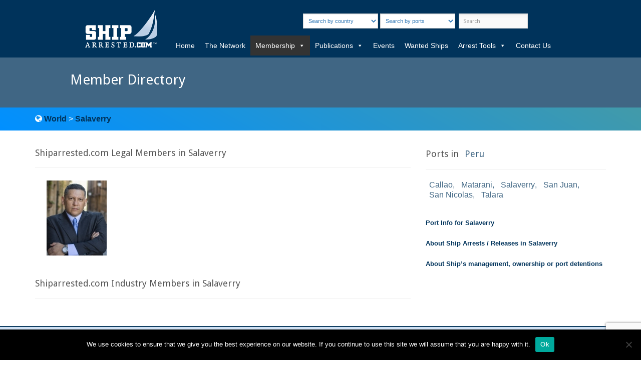

--- FILE ---
content_type: text/html; charset=UTF-8
request_url: https://shiparrested.com/member-directory/?countries=&ports=salaverry
body_size: 122756
content:

<!DOCTYPE html>

<html lang="en-US">



<head>

	<meta http-equiv="Content-Type" content="text/html; charset=UTF-8" />

	<title>shiparrested.com  &raquo; Member Directory</title>

	<meta name="viewport" content="initial-scale = 1.0,maximum-scale = 1.0" />



	
	
	
	
		<link rel="stylesheet" type="text/css" href="https://fonts.googleapis.com/css?family=Droid+Sans:regular,bold" />

	


	


	
		<link rel="stylesheet" type="text/css" href="https://fonts.googleapis.com/css?family=Droid+Serif:regular,bold" />

	
	<!-- boostrap -->

	<script type="text/javascript" src="https://cdnjs.cloudflare.com/ajax/libs/jquery/1.9.1/jquery.min.js"></script>

    <!--<script src="https://maps.google.com/maps?file=api&amp;v=2&amp;key=AIzaSyCqv-AXinP1bUTlYa-Yye0EYnIk6uy1ju4" type="text/javascript"></script>-->
    <script src="//maps.googleapis.com/maps/api/js?key=AIzaSyBlVMFfqr-ovb2lvDrhzBuRG1Qu9GU5u9c"  type="text/javascript"></script>

	<link href="https://maxcdn.bootstrapcdn.com/bootstrap/3.3.6/css/bootstrap.min.css" rel="stylesheet" integrity="sha256-7s5uDGW3AHqw6xtJmNNtr+OBRJUlgkNJEo78P4b0yRw= sha512-nNo+yCHEyn0smMxSswnf/OnX6/KwJuZTlNZBjauKhTK0c+zT+q5JOCx0UFhXQ6rJR9jg6Es8gPuD2uZcYDLqSw==" crossorigin="anonymous">

	<script src="https://maxcdn.bootstrapcdn.com/bootstrap/3.3.6/js/bootstrap.min.js" integrity="sha256-KXn5puMvxCw+dAYznun+drMdG1IFl3agK0p/pqT9KAo= sha512-2e8qq0ETcfWRI4HJBzQiA3UoyFk6tbNyG+qSaIBZLyW9Xf3sWZHN/lxe9fTh1U45DpPf07yj94KsUHHWe4Yk1A==" crossorigin="anonymous"></script>

	<link rel="stylesheet" href="https://maxcdn.bootstrapcdn.com/font-awesome/4.5.0/css/font-awesome.min.css">



	<!-- end boostrap -->

	<link rel="stylesheet" href="https://shiparrested.com/wp-content/themes/mindful/style.css" type="text/css" media="screen" />

	<link rel="alternate" type="application/rss+xml" title="shiparrested.com RSS Feed" href="https://shiparrested.com/feed/" />

	<link rel="alternate" type="application/atom+xml" title="shiparrested.com Atom Feed" href="https://shiparrested.com/feed/atom/" />

	<link rel="pingback" href="https://shiparrested.com/xmlrpc.php" />



	


	


	<meta name='robots' content='max-image-preview:large' />
<script type="text/javascript">
/* <![CDATA[ */
window._wpemojiSettings = {"baseUrl":"https:\/\/s.w.org\/images\/core\/emoji\/15.0.3\/72x72\/","ext":".png","svgUrl":"https:\/\/s.w.org\/images\/core\/emoji\/15.0.3\/svg\/","svgExt":".svg","source":{"concatemoji":"https:\/\/shiparrested.com\/wp-includes\/js\/wp-emoji-release.min.js?ver=6.5.7"}};
/*! This file is auto-generated */
!function(i,n){var o,s,e;function c(e){try{var t={supportTests:e,timestamp:(new Date).valueOf()};sessionStorage.setItem(o,JSON.stringify(t))}catch(e){}}function p(e,t,n){e.clearRect(0,0,e.canvas.width,e.canvas.height),e.fillText(t,0,0);var t=new Uint32Array(e.getImageData(0,0,e.canvas.width,e.canvas.height).data),r=(e.clearRect(0,0,e.canvas.width,e.canvas.height),e.fillText(n,0,0),new Uint32Array(e.getImageData(0,0,e.canvas.width,e.canvas.height).data));return t.every(function(e,t){return e===r[t]})}function u(e,t,n){switch(t){case"flag":return n(e,"\ud83c\udff3\ufe0f\u200d\u26a7\ufe0f","\ud83c\udff3\ufe0f\u200b\u26a7\ufe0f")?!1:!n(e,"\ud83c\uddfa\ud83c\uddf3","\ud83c\uddfa\u200b\ud83c\uddf3")&&!n(e,"\ud83c\udff4\udb40\udc67\udb40\udc62\udb40\udc65\udb40\udc6e\udb40\udc67\udb40\udc7f","\ud83c\udff4\u200b\udb40\udc67\u200b\udb40\udc62\u200b\udb40\udc65\u200b\udb40\udc6e\u200b\udb40\udc67\u200b\udb40\udc7f");case"emoji":return!n(e,"\ud83d\udc26\u200d\u2b1b","\ud83d\udc26\u200b\u2b1b")}return!1}function f(e,t,n){var r="undefined"!=typeof WorkerGlobalScope&&self instanceof WorkerGlobalScope?new OffscreenCanvas(300,150):i.createElement("canvas"),a=r.getContext("2d",{willReadFrequently:!0}),o=(a.textBaseline="top",a.font="600 32px Arial",{});return e.forEach(function(e){o[e]=t(a,e,n)}),o}function t(e){var t=i.createElement("script");t.src=e,t.defer=!0,i.head.appendChild(t)}"undefined"!=typeof Promise&&(o="wpEmojiSettingsSupports",s=["flag","emoji"],n.supports={everything:!0,everythingExceptFlag:!0},e=new Promise(function(e){i.addEventListener("DOMContentLoaded",e,{once:!0})}),new Promise(function(t){var n=function(){try{var e=JSON.parse(sessionStorage.getItem(o));if("object"==typeof e&&"number"==typeof e.timestamp&&(new Date).valueOf()<e.timestamp+604800&&"object"==typeof e.supportTests)return e.supportTests}catch(e){}return null}();if(!n){if("undefined"!=typeof Worker&&"undefined"!=typeof OffscreenCanvas&&"undefined"!=typeof URL&&URL.createObjectURL&&"undefined"!=typeof Blob)try{var e="postMessage("+f.toString()+"("+[JSON.stringify(s),u.toString(),p.toString()].join(",")+"));",r=new Blob([e],{type:"text/javascript"}),a=new Worker(URL.createObjectURL(r),{name:"wpTestEmojiSupports"});return void(a.onmessage=function(e){c(n=e.data),a.terminate(),t(n)})}catch(e){}c(n=f(s,u,p))}t(n)}).then(function(e){for(var t in e)n.supports[t]=e[t],n.supports.everything=n.supports.everything&&n.supports[t],"flag"!==t&&(n.supports.everythingExceptFlag=n.supports.everythingExceptFlag&&n.supports[t]);n.supports.everythingExceptFlag=n.supports.everythingExceptFlag&&!n.supports.flag,n.DOMReady=!1,n.readyCallback=function(){n.DOMReady=!0}}).then(function(){return e}).then(function(){var e;n.supports.everything||(n.readyCallback(),(e=n.source||{}).concatemoji?t(e.concatemoji):e.wpemoji&&e.twemoji&&(t(e.twemoji),t(e.wpemoji)))}))}((window,document),window._wpemojiSettings);
/* ]]> */
</script>
<style id='wp-emoji-styles-inline-css' type='text/css'>

	img.wp-smiley, img.emoji {
		display: inline !important;
		border: none !important;
		box-shadow: none !important;
		height: 1em !important;
		width: 1em !important;
		margin: 0 0.07em !important;
		vertical-align: -0.1em !important;
		background: none !important;
		padding: 0 !important;
	}
</style>
<link rel='stylesheet' id='wp-block-library-css' href='https://shiparrested.com/wp-includes/css/dist/block-library/style.min.css?ver=6.5.7' type='text/css' media='all' />
<style id='classic-theme-styles-inline-css' type='text/css'>
/*! This file is auto-generated */
.wp-block-button__link{color:#fff;background-color:#32373c;border-radius:9999px;box-shadow:none;text-decoration:none;padding:calc(.667em + 2px) calc(1.333em + 2px);font-size:1.125em}.wp-block-file__button{background:#32373c;color:#fff;text-decoration:none}
</style>
<style id='global-styles-inline-css' type='text/css'>
body{--wp--preset--color--black: #000000;--wp--preset--color--cyan-bluish-gray: #abb8c3;--wp--preset--color--white: #ffffff;--wp--preset--color--pale-pink: #f78da7;--wp--preset--color--vivid-red: #cf2e2e;--wp--preset--color--luminous-vivid-orange: #ff6900;--wp--preset--color--luminous-vivid-amber: #fcb900;--wp--preset--color--light-green-cyan: #7bdcb5;--wp--preset--color--vivid-green-cyan: #00d084;--wp--preset--color--pale-cyan-blue: #8ed1fc;--wp--preset--color--vivid-cyan-blue: #0693e3;--wp--preset--color--vivid-purple: #9b51e0;--wp--preset--gradient--vivid-cyan-blue-to-vivid-purple: linear-gradient(135deg,rgba(6,147,227,1) 0%,rgb(155,81,224) 100%);--wp--preset--gradient--light-green-cyan-to-vivid-green-cyan: linear-gradient(135deg,rgb(122,220,180) 0%,rgb(0,208,130) 100%);--wp--preset--gradient--luminous-vivid-amber-to-luminous-vivid-orange: linear-gradient(135deg,rgba(252,185,0,1) 0%,rgba(255,105,0,1) 100%);--wp--preset--gradient--luminous-vivid-orange-to-vivid-red: linear-gradient(135deg,rgba(255,105,0,1) 0%,rgb(207,46,46) 100%);--wp--preset--gradient--very-light-gray-to-cyan-bluish-gray: linear-gradient(135deg,rgb(238,238,238) 0%,rgb(169,184,195) 100%);--wp--preset--gradient--cool-to-warm-spectrum: linear-gradient(135deg,rgb(74,234,220) 0%,rgb(151,120,209) 20%,rgb(207,42,186) 40%,rgb(238,44,130) 60%,rgb(251,105,98) 80%,rgb(254,248,76) 100%);--wp--preset--gradient--blush-light-purple: linear-gradient(135deg,rgb(255,206,236) 0%,rgb(152,150,240) 100%);--wp--preset--gradient--blush-bordeaux: linear-gradient(135deg,rgb(254,205,165) 0%,rgb(254,45,45) 50%,rgb(107,0,62) 100%);--wp--preset--gradient--luminous-dusk: linear-gradient(135deg,rgb(255,203,112) 0%,rgb(199,81,192) 50%,rgb(65,88,208) 100%);--wp--preset--gradient--pale-ocean: linear-gradient(135deg,rgb(255,245,203) 0%,rgb(182,227,212) 50%,rgb(51,167,181) 100%);--wp--preset--gradient--electric-grass: linear-gradient(135deg,rgb(202,248,128) 0%,rgb(113,206,126) 100%);--wp--preset--gradient--midnight: linear-gradient(135deg,rgb(2,3,129) 0%,rgb(40,116,252) 100%);--wp--preset--font-size--small: 13px;--wp--preset--font-size--medium: 20px;--wp--preset--font-size--large: 36px;--wp--preset--font-size--x-large: 42px;--wp--preset--spacing--20: 0.44rem;--wp--preset--spacing--30: 0.67rem;--wp--preset--spacing--40: 1rem;--wp--preset--spacing--50: 1.5rem;--wp--preset--spacing--60: 2.25rem;--wp--preset--spacing--70: 3.38rem;--wp--preset--spacing--80: 5.06rem;--wp--preset--shadow--natural: 6px 6px 9px rgba(0, 0, 0, 0.2);--wp--preset--shadow--deep: 12px 12px 50px rgba(0, 0, 0, 0.4);--wp--preset--shadow--sharp: 6px 6px 0px rgba(0, 0, 0, 0.2);--wp--preset--shadow--outlined: 6px 6px 0px -3px rgba(255, 255, 255, 1), 6px 6px rgba(0, 0, 0, 1);--wp--preset--shadow--crisp: 6px 6px 0px rgba(0, 0, 0, 1);}:where(.is-layout-flex){gap: 0.5em;}:where(.is-layout-grid){gap: 0.5em;}body .is-layout-flex{display: flex;}body .is-layout-flex{flex-wrap: wrap;align-items: center;}body .is-layout-flex > *{margin: 0;}body .is-layout-grid{display: grid;}body .is-layout-grid > *{margin: 0;}:where(.wp-block-columns.is-layout-flex){gap: 2em;}:where(.wp-block-columns.is-layout-grid){gap: 2em;}:where(.wp-block-post-template.is-layout-flex){gap: 1.25em;}:where(.wp-block-post-template.is-layout-grid){gap: 1.25em;}.has-black-color{color: var(--wp--preset--color--black) !important;}.has-cyan-bluish-gray-color{color: var(--wp--preset--color--cyan-bluish-gray) !important;}.has-white-color{color: var(--wp--preset--color--white) !important;}.has-pale-pink-color{color: var(--wp--preset--color--pale-pink) !important;}.has-vivid-red-color{color: var(--wp--preset--color--vivid-red) !important;}.has-luminous-vivid-orange-color{color: var(--wp--preset--color--luminous-vivid-orange) !important;}.has-luminous-vivid-amber-color{color: var(--wp--preset--color--luminous-vivid-amber) !important;}.has-light-green-cyan-color{color: var(--wp--preset--color--light-green-cyan) !important;}.has-vivid-green-cyan-color{color: var(--wp--preset--color--vivid-green-cyan) !important;}.has-pale-cyan-blue-color{color: var(--wp--preset--color--pale-cyan-blue) !important;}.has-vivid-cyan-blue-color{color: var(--wp--preset--color--vivid-cyan-blue) !important;}.has-vivid-purple-color{color: var(--wp--preset--color--vivid-purple) !important;}.has-black-background-color{background-color: var(--wp--preset--color--black) !important;}.has-cyan-bluish-gray-background-color{background-color: var(--wp--preset--color--cyan-bluish-gray) !important;}.has-white-background-color{background-color: var(--wp--preset--color--white) !important;}.has-pale-pink-background-color{background-color: var(--wp--preset--color--pale-pink) !important;}.has-vivid-red-background-color{background-color: var(--wp--preset--color--vivid-red) !important;}.has-luminous-vivid-orange-background-color{background-color: var(--wp--preset--color--luminous-vivid-orange) !important;}.has-luminous-vivid-amber-background-color{background-color: var(--wp--preset--color--luminous-vivid-amber) !important;}.has-light-green-cyan-background-color{background-color: var(--wp--preset--color--light-green-cyan) !important;}.has-vivid-green-cyan-background-color{background-color: var(--wp--preset--color--vivid-green-cyan) !important;}.has-pale-cyan-blue-background-color{background-color: var(--wp--preset--color--pale-cyan-blue) !important;}.has-vivid-cyan-blue-background-color{background-color: var(--wp--preset--color--vivid-cyan-blue) !important;}.has-vivid-purple-background-color{background-color: var(--wp--preset--color--vivid-purple) !important;}.has-black-border-color{border-color: var(--wp--preset--color--black) !important;}.has-cyan-bluish-gray-border-color{border-color: var(--wp--preset--color--cyan-bluish-gray) !important;}.has-white-border-color{border-color: var(--wp--preset--color--white) !important;}.has-pale-pink-border-color{border-color: var(--wp--preset--color--pale-pink) !important;}.has-vivid-red-border-color{border-color: var(--wp--preset--color--vivid-red) !important;}.has-luminous-vivid-orange-border-color{border-color: var(--wp--preset--color--luminous-vivid-orange) !important;}.has-luminous-vivid-amber-border-color{border-color: var(--wp--preset--color--luminous-vivid-amber) !important;}.has-light-green-cyan-border-color{border-color: var(--wp--preset--color--light-green-cyan) !important;}.has-vivid-green-cyan-border-color{border-color: var(--wp--preset--color--vivid-green-cyan) !important;}.has-pale-cyan-blue-border-color{border-color: var(--wp--preset--color--pale-cyan-blue) !important;}.has-vivid-cyan-blue-border-color{border-color: var(--wp--preset--color--vivid-cyan-blue) !important;}.has-vivid-purple-border-color{border-color: var(--wp--preset--color--vivid-purple) !important;}.has-vivid-cyan-blue-to-vivid-purple-gradient-background{background: var(--wp--preset--gradient--vivid-cyan-blue-to-vivid-purple) !important;}.has-light-green-cyan-to-vivid-green-cyan-gradient-background{background: var(--wp--preset--gradient--light-green-cyan-to-vivid-green-cyan) !important;}.has-luminous-vivid-amber-to-luminous-vivid-orange-gradient-background{background: var(--wp--preset--gradient--luminous-vivid-amber-to-luminous-vivid-orange) !important;}.has-luminous-vivid-orange-to-vivid-red-gradient-background{background: var(--wp--preset--gradient--luminous-vivid-orange-to-vivid-red) !important;}.has-very-light-gray-to-cyan-bluish-gray-gradient-background{background: var(--wp--preset--gradient--very-light-gray-to-cyan-bluish-gray) !important;}.has-cool-to-warm-spectrum-gradient-background{background: var(--wp--preset--gradient--cool-to-warm-spectrum) !important;}.has-blush-light-purple-gradient-background{background: var(--wp--preset--gradient--blush-light-purple) !important;}.has-blush-bordeaux-gradient-background{background: var(--wp--preset--gradient--blush-bordeaux) !important;}.has-luminous-dusk-gradient-background{background: var(--wp--preset--gradient--luminous-dusk) !important;}.has-pale-ocean-gradient-background{background: var(--wp--preset--gradient--pale-ocean) !important;}.has-electric-grass-gradient-background{background: var(--wp--preset--gradient--electric-grass) !important;}.has-midnight-gradient-background{background: var(--wp--preset--gradient--midnight) !important;}.has-small-font-size{font-size: var(--wp--preset--font-size--small) !important;}.has-medium-font-size{font-size: var(--wp--preset--font-size--medium) !important;}.has-large-font-size{font-size: var(--wp--preset--font-size--large) !important;}.has-x-large-font-size{font-size: var(--wp--preset--font-size--x-large) !important;}
.wp-block-navigation a:where(:not(.wp-element-button)){color: inherit;}
:where(.wp-block-post-template.is-layout-flex){gap: 1.25em;}:where(.wp-block-post-template.is-layout-grid){gap: 1.25em;}
:where(.wp-block-columns.is-layout-flex){gap: 2em;}:where(.wp-block-columns.is-layout-grid){gap: 2em;}
.wp-block-pullquote{font-size: 1.5em;line-height: 1.6;}
</style>
<link rel='stylesheet' id='contact-form-7-css' href='https://shiparrested.com/wp-content/plugins/contact-form-7/includes/css/styles.css?ver=5.9.6' type='text/css' media='all' />
<link rel='stylesheet' id='cookie-notice-front-css' href='https://shiparrested.com/wp-content/plugins/cookie-notice/css/front.min.css?ver=2.4.17' type='text/css' media='all' />
<link rel='stylesheet' id='wpos-slick-style-css' href='https://shiparrested.com/wp-content/plugins/wp-slick-slider-and-image-carousel/assets/css/slick.css?ver=3.7' type='text/css' media='all' />
<link rel='stylesheet' id='wpsisac-public-style-css' href='https://shiparrested.com/wp-content/plugins/wp-slick-slider-and-image-carousel/assets/css/wpsisac-public.css?ver=3.7' type='text/css' media='all' />
<link rel='stylesheet' id='megamenu-css' href='https://shiparrested.com/wp-content/uploads/maxmegamenu/style.css?ver=970301' type='text/css' media='all' />
<link rel='stylesheet' id='dashicons-css' href='https://shiparrested.com/wp-includes/css/dashicons.min.css?ver=6.5.7' type='text/css' media='all' />
<link rel='stylesheet' id='superfish-css' href='https://shiparrested.com/wp-content/themes/mindful/css/superfish.css?ver=1.4.8' type='text/css' media='all' />
<link rel='stylesheet' id='slideshow-css' href='https://shiparrested.com/wp-content/themes/mindful/css/flexslider.css?ver=1.8' type='text/css' media='all' />
<script type="text/javascript" id="cookie-notice-front-js-before">
/* <![CDATA[ */
var cnArgs = {"ajaxUrl":"https:\/\/shiparrested.com\/wp-admin\/admin-ajax.php","nonce":"516d147d18","hideEffect":"fade","position":"bottom","onScroll":false,"onScrollOffset":100,"onClick":false,"cookieName":"cookie_notice_accepted","cookieTime":2592000,"cookieTimeRejected":2592000,"globalCookie":false,"redirection":false,"cache":false,"revokeCookies":false,"revokeCookiesOpt":"automatic"};
/* ]]> */
</script>
<script type="text/javascript" src="https://shiparrested.com/wp-content/plugins/cookie-notice/js/front.min.js?ver=2.4.17" id="cookie-notice-front-js"></script>
<script type="text/javascript" src="https://shiparrested.com/wp-includes/js/jquery/jquery.min.js?ver=3.7.1" id="jquery-core-js"></script>
<script type="text/javascript" src="https://shiparrested.com/wp-includes/js/jquery/jquery-migrate.min.js?ver=3.4.1" id="jquery-migrate-js"></script>
<link rel="https://api.w.org/" href="https://shiparrested.com/wp-json/" /><link rel="alternate" type="application/json" href="https://shiparrested.com/wp-json/wp/v2/pages/12722" /><meta name="generator" content="WordPress 6.5.7" />
<link rel="canonical" href="https://shiparrested.com/member-directory/" />
<link rel='shortlink' href='https://shiparrested.com/?p=12722' />
<link rel="alternate" type="application/json+oembed" href="https://shiparrested.com/wp-json/oembed/1.0/embed?url=https%3A%2F%2Fshiparrested.com%2Fmember-directory%2F" />
<link rel="alternate" type="text/xml+oembed" href="https://shiparrested.com/wp-json/oembed/1.0/embed?url=https%3A%2F%2Fshiparrested.com%2Fmember-directory%2F&#038;format=xml" />
<meta name="generator" content=" " />

<style type="text/css" media="screen">





	#homeSlideshow h2 span {		
		background: #fddd07;
		box-shadow: 10px 0 0 #fddd07, -10px 0 0 #fddd07;		
	}
	#content .project.small .inside{
		background-color: #fddd07;
	}
	#homeSlideshow .sequence-preloader .circle {
		fill: #fddd07 !important;
	}	

	#homeSlideshow h2 {color: #fff;}
	#filterNav .selected {color: #fff !important;}
	#filterNav .selected:hover {color: #fff !important;}	

#mainNav ul a, #mainNav ul li.sfHover ul a { color: #00335b !important;	}
	#mainNav ul li.current a,
	#mainNav ul li.current-cat a,
	#mainNav ul li.current_page_item a,
	#mainNav ul li.current-menu-item a,
	#mainNav ul li.current-page-ancestor a,
	#mainNav ul li.current-post-ancestor a,	
	.single-post #mainNav ul li.current_page_parent a,
	#mainNav ul li.current-category-parent a,
	#mainNav ul li.current-category-ancestor a,
	#mainNav ul li.current-portfolio-ancestor a,
	#mainNav ul li.current-projects-ancestor a {
		color: #008efd !important;		
	}
	#mainNav ul li.sfHover a,
	#mainNav ul li a:hover,
	#mainNav ul li:hover {
		color: #008efd !important;	
	}
	#mainNav ul li.sfHover ul a:hover { color: #008efd !important;}	

a { color: #00335b;}
a:hover {color: #8dc7dc;}
.button, #searchsubmit, input[type="submit"] {background-color: #d3d3d3 !important;}
.button:hover, #searchsubmit:hover, input[type="submit"]:hover {background-color: #1e73be !important;}
.amcharts-main-div a {
    display: none !important;
}
body{
background: #FFFFFF;
}
#header {   
    background: rgb(0, 51, 91) !important;  
}
#mainNav {
    top: 70%;    
}
/* menu */
#mainNav ul a {
    line-height: 25px;
    color: #FFFFFF !important;
    font-size: 14px;
    font-weight: bold;
}
#mainNav ul ul{ background: #FFFFFF !important;}
#mainNav ul.sub-menu {
    visibility: unset !important;
    display: block!important;
}

/* Buscador top */
.form-search-top{
    display: block;
    width: 100%;
    height: 30px;
    padding: 6px 6px;
    font-size: 11px;
    line-height: 1.42857143;
    color: #337ab7;
    background-color: #fff;
    background-image: none;
    border: 1px solid #ccc;
    border-radius: 0px !important;
   
}


#homeSlideshow {
   /* background: url(https://shiparrested.com/web/wp-content/uploads/2016/02/buque332.jpg) no-repeat center;
background-size: 100%;*/
}

#sequence {
    max-width: 100%;
    margin: 0;
    padding: 0;
    height: 430px;
    position: relative;
    overflow: hidden;
   border-top: rgba(0, 51, 91, 0.65) 10px solid;
}
#homeSlideshow .image.right{top: 0px !important;}
#homeSlideshow .text{
    width: 100%;
    z-index: -1;
    text-align: center;}

#homeSlideshow h2 span {
    background: rgba(21, 90, 144, 0.54);
    box-shadow: 0px 0 0 #577892, -0px 0 0 #577892;
    color: white;
    text-shadow: #000 1px 1px 5px;
    font-size: 21px;
    padding: 10px;
}
#homeSlideshow .controls li.active {
    background-position: 0 0;
    background: #008EFD;
}

/* listado laws */

.info_laws_list {
   position: absolute;
    height: 65px;
    width: 85%;
    left: 10px;
    background: rgba(23, 69, 106, 0.77);
    top: 30%;
    color: #FFF;
    line-height: 18px;
    padding: 5px;
    font-size: 12px;
}

.info_laws_list_continents {
   position: absolute;
    height: 25px;
    padding: 5px;
    line-height: 18px;
    bottom: 35px;
    left: -150px;
    font-size: 10px;
    background: rgba(7, 152, 255, 0.77);
    color: #fff;
    width: 50%;
    overflow: hidden;
   transition: all 500ms ease 0s;
  -webkit-transition: all 500ms ease 0s; /*safari*/
}
.list-last-laws:hover .info_laws_list_continents
{ 
    left:0px;
}


.info_laws_list_countries{
    position: absolute;
    height: 25px;
    padding: 5px;
    line-height: 18px;
    bottom: 35px;
    right: -150px;
    font-size: 10px;
    background: rgba(11, 7, 255, 0.77);
    color: #fff;
    width: 50%;
    overflow: hidden;
   transition: all 500ms ease 0s;
  -webkit-transition: all 500ms ease 0s; /*safari*/
}
.list-last-laws:hover .info_laws_list_countries
{ 
    right:0px;
}



#features {
    margin-top:20px;
}
.feature, .feature i, .feature h3, .feature .title_border {
    -webkit-transition: all 1s ease-in-out;
    -moz-transition: all 1s ease-in-out;
    -o-transition: all 1s ease-in-out;
    transition: all 1s ease-in-out;    
}
.feature {
    background:#FFFFFF;
    text-align:center;
    padding:20px;
    border: solid 0px #cccccc;
}
.feature p {
    margin-top:20px;   
    margin-bottom:30px;   
   text-align: justify;
}
.feature i{
    font-size:45px;
    color:#FFFFFF;
    background:#00335B;
    padding:30px;
    border-radius:50%;
    border: solid 3px #005BAA;
}
.feature h3 {
    color:#00335B;  
}
.feature:hover {
    background:#F5F5F5;
    -webkit-transform: translate(0,1em);
    -moz-transform: translate(0,1em);
    -o-transform: translate(0,1em);
    -ms-transform: translate(0,1em);
    transform: translate(0,1em);    
}
.feature:hover i{
    color:#00335B;
    border-color:#00A9D4;
    background:#FFFFFF;
}
.feature:hover .title_border {
    background-color:#00A9D4;
    width:50%;
}
.feature .title_border {
    width: 0%;
    height: 3px;
    background:#00A9D4;
    margin: 0 auto;
    margin-top: 12px;
    margin-bottom: 8px;
}

/*       team       */

.team{
    padding:75px 0;
}
h6.description{
	font-weight: bold;
	letter-spacing: 2px;
	color: #999;
	border-bottom: 1px solid rgba(0, 0, 0,0.1);
	padding-bottom: 5px;
}
.profile{
	margin-top: 25px;
}
.profile h1{
	font-weight: normal;
	font-size: 20px;
	margin:10px 0 0 0;
}
.profile h2{
	font-size: 14px;
	font-weight: lighter;
	margin-top: 5px;
}
.profile .img-box{
	opacity: 1;
	display: block;
	position: relative;
}
.profile .img-box:after{
	content:"";
	opacity: 0;
	background-color: rgba(0, 0, 0, 0.75);
	position: absolute;
	right: 0;
	left: 0;
	top: 0;
	bottom: 0;
}
.img-box ul{
	position: absolute;
	z-index: 2;
	bottom: 50px;
	text-align: center;
	width: 100%;
	padding-left: 0px;
	height: 0px;
	margin:0px;
	opacity: 0;
}
.profile .img-box:after, .img-box ul, .img-box ul li{
	-webkit-transition: all 0.5s ease-in-out 0s;
    -moz-transition: all 0.5s ease-in-out 0s;
    transition: all 0.5s ease-in-out 0s;
}
.img-box ul i{
	font-size: 20px;
	letter-spacing: 10px;
}
.img-box ul li{
	width: 30px;
    height: 30px;
    text-align: center;
    border: 1px solid #88C425;
    margin: 2px;
    padding: 5px;
	display: inline-block;
}
.img-box a{
	color:#fff;
}
.img-box:hover:after{
	opacity: 1;
}
.img-box:hover ul{
	opacity: 1;
}
.img-box ul a{
	-webkit-transition: all 0.3s ease-in-out 0s;
	-moz-transition: all 0.3s ease-in-out 0s;
	transition: all 0.3s ease-in-out 0s;
}
.img-box a:hover li{
	border-color: #fff;
	color: #88C425;
}


i.red{
    color:#BC0213;
}


.menu1 a{
 text-align: left;
 color: #777;
 background: rgba(0, 0, 0, 0.02);
}
.menu1 a.seleted{
    background: #00335B;
    color: #FFF;
}
blockquote {
    background: none;
    margin: 0 0 30px 0;
    padding: 0 30px 0 30px;
    font-style: normal;
    font-size: initial;
    font-family: inherit;
}

.select_continets a{
    color: #949490;
    background: #FAFAFA;
    margin-left: 5px;
}

.result-member-description a, #block-ports-result2 a , .ficha-law-ports a {
    color: #416784;    
    margin-left: 5px;     
    display: inline-flex;
   padding: 2px;
   
}
.result-member-description a:hover, #block-ports-result2 a:hover, .ficha-law-ports a:hover {
    color: #1392E6;
}
.result-member-description a:after, #block-ports-result2 a:after, .ficha-law-ports a:after  {
    content: ",";
}
.result-member-description a:last-child:after , #block-ports-result2 a:last-child:after, .ficha-law-ports a:last-child:after   {
    content: "";
}

#content .project.small .inside
{
background-color: #00335B !importante;}

div.project  .inside {
    max-width: 62.5em;
    margin: 0 auto 20px;
    padding: 0px 0 0;
}
#content .project.small .inside {
    background-color: rgba(0, 51, 91, 0.5);
}
#filterNav .selected {
    background: #00335B;
    color: #FFF !important;
}

.list-last-laws {
    width: 120px;
    height: 150px;
    background-color: aliceblue;
    padding: 0px;
    float: left;
    margin: 5px;
   position: relative;
   overflow:hidden;
   margin-left: 15px;

}
.title_last {
   color: #fff;
    background: rgba(0, 51, 91, 0.91);
    font-size: 11px;
    padding: 5px;
    min-height: 35px;
    position: absolute;
    bottom: -50px;
    width: 100%;
    text-align: center;
   transition: all 500ms ease 0s;
	-webkit-transition: all 500ms ease 0s; /*safari*/
}

.list-last-laws:hover .title_last
{
 bottom: 0px;
}

.openinfomap {
    padding: 15px;
    width: 300px;
    color: #062075;
}

.block_line {
    margin-bottom: 10px;
    border-bottom: rgba(230, 229, 229, 0.49) 1px solid;
}
span.field_profile {
    width: 150px;
    display: inline-block;
    font-weight: bold;
    color: #1E2458;
}
.field_profile_result {
    display: inline-block;
    width: 400px;
    margin-top: 10px;
    padding-bottom: 10px;
}
.single-law a {
    color: #062075;
}
.single-law .nav-tabs {
    border-bottom: 3px solid #2C91E0;
}

#homeMessage {
    color: #696969;
    padding: 10px 10% 10px;
    text-align: center;
    margin: 0px;
    font-family: "Droid Sans", "Helvetica Neue", Helvetica, Arial, sans-serif;
    font-size: 1px !important;
    background: #eee;
    width: 100%;
    height: 200px;
    padding-top: 50px;
}
#homeMessage p {
    font-size: 23px;
    line-height: 1.3em;
    margin-bottom: 0;
}
@media only screen and (max-width: 767px) {
#homeMessage p {
    font-size: 17px;
}
}
.homeSection h3 {
    font-size: 1em;
    margin: 0 0 20px 0;
    clear: both;
    color: #FFFFFF;
    font-weight: 900;
    width: 100%;
    text-transform: capitalize;
    text-align: center;
    background: #577892;
    padding: 10px;
    text-shadow: rgba(0, 0, 0, 0.48) 1px 1px 10px;
}

#footer a{ font-weight: normal;}

#text-3 , #text-5, #text-6{ width:200px;}
#text-8{ width:250px;}
.wpsisac-slick-carousal.design-6 .slick-image-slide img{max-width: 70% !important;}

div.wpcf7{    background: rgba(64, 102, 132, 0.07); padding: 15px;     border-top: #00335B 15px solid;}

div.wpcf7 .screen-reader-response {
    position: relative !important;
   
    overflow: hidden ;
    clip: rect(1px, 1px, 1px, 1px);
    height: 70px !important;
    width: 100% !important;
    margin: 0;
    padding: 0;
    border: 0;
    background: rgba(64, 102, 132, 0);
    padding: 25px !important;
    color: #000 !important;
    text-shadow: #FFF 1px 1px 1px;
    font-size: 18px !important;
}

.wpcf7-form label{ 
    padding-top: 10px;
    color: #00335B;
}
.wpcf7 .last{ padding-left: 15px;}

.row.block-info-page-port {
    margin-top: 35px;
    text-align: left;
   padding-left: 35px;
}

.row.block-info-page-port a {
    color: #00335b !important;
   /* background: rgb(208, 225, 244);*/
    padding: 5px;
    width: 350px;
    display: table;
    text-align: left !important;
    padding-left: 15px;
    font-weight: bold !important;
}

.wpsisac-slick-carousal.design-6 .slick-image-slide {
    text-align: center;
    width: 19.9%;
    float: left;
}

</style>

<!--[if IE 7]>
<link rel="stylesheet" href="https://shiparrested.com/wp-content/themes/mindful/css/ie7.css" type="text/css" media="screen" />
<![endif]-->
<!--[if IE 8]>
<link rel="stylesheet" href="https://shiparrested.com/wp-content/themes/mindful/css/ie8.css" type="text/css" media="screen" />
<![endif]-->
<!--[if IE 9]>
<link rel="stylesheet" href="https://shiparrested.com/wp-content/themes/mindful/css/ie9.css" type="text/css" media="screen" />
<![endif]-->




<meta name="generator" content="Elementor 3.22.3; features: e_optimized_assets_loading, e_optimized_css_loading, additional_custom_breakpoints; settings: css_print_method-external, google_font-enabled, font_display-auto">
		<style type="text/css" id="wp-custom-css">
			div#mega-menu-wrap-main {
    background: rgb(0, 51, 91) !important;
}
#mega-menu-wrap-main #mega-menu-main > li.mega-menu-item.mega-current-menu-item > a.mega-menu-link {
    background: #00335b;
 
}
#mega-menu-wrap-main #mega-menu-main > li.mega-menu-item > a.mega-menu-link:hover {
    background: #103358;
}
#mega-menu-wrap-main #mega-menu-main > li.mega-menu-flyout ul.mega-sub-menu li.mega-menu-item a.mega-menu-link {
    display: block;
    background: none;
    color: #ffffff !important;
    font-family: inherit;
    font-size: 14px;
    font-weight: normal;
    padding: 0px 2px 0px 10px;
    line-height: 23px;
    text-decoration: none;
    text-transform: none;
    vertical-align: baseline;
}
#mega-menu-wrap-main #mega-menu-main > li.mega-menu-flyout ul.mega-sub-menu {
    background: #00335b !important;
   
}
#mega-menu-wrap-main #mega-menu-main > li.mega-menu-flyout ul.mega-sub-menu li.mega-menu-item a.mega-menu-link:hover, #mega-menu-wrap-main #mega-menu-main > li.mega-menu-flyout ul.mega-sub-menu li.mega-menu-item a.mega-menu-link:focus {
    background: #6487a2;
    font-weight: normal;
    text-decoration: none;
    color: #666;
}
#mega-menu-wrap-main #mega-menu-main > li.mega-menu-item.mega-toggle-on > a.mega-menu-link {
    background: #2a4e74;
    color: #fff;
    font-weight: normal;
    text-decoration: none;
    border-color: #fff;
}
@media only screen and (max-width: 768px){
	#mega-menu-wrap-main .mega-menu-toggle + #mega-menu-main {
    background: #103358;
    padding: 0px 0px 0px 0px;
    display: none;
}
	
	#mega-menu-wrap-main .mega-menu-toggle {
   
    background: #00335b;
   
}
	div#mega-menu-wrap-main {
    background: rgb(0, 51, 91) !important;
    left: 13px;
}
}
		</style>
		<style type="text/css">/** Mega Menu CSS: fs **/</style>
	 <script src="https://shiparrested.com/wp-content/themes/mindful/app/js/bootstrap-select.js"></script>
	 <link rel="stylesheet" href="https://shiparrested.com/wp-content/themes/mindful/app/css/bootstrap-select.css">
     <script>
       jQuery( document ).ready(function() {
		    console.log( "ready!" );
		    /*
		    jQuery("body").click(function(){
			    alert(jQuery("input[name*='registration']")[0].val());
		    	if(jQuery("#country").val() == 'Legal members')
		    	{

		    		jQuery("#country").attr("multiple","");
		    	}else{
		    		jQuery("#country").attr("multiple","multiple");
		    	}

			});
*/
		});


     </script>
</head>



<body data-rsssl=1 class="page-template page-template-page-full-width-laws-map page-template-page-full-width-laws-map-php page page-id-12722 cookies-not-set mega-menu-main  chrome elementor-default elementor-kit-23448" >



<div id="container">

<div id="header">

	<div class="inside clearfix">

		
		<div id="logo">

		
			<h1 class="logo"><a href="https://shiparrested.com"><img src="https://shiparrested.com/wp-content/uploads/2016/02/logo_shiparrested_tm-1.png" alt="shiparrested.com"  /></a></h1>

		
		</div>

		<div class="col-sm-8 col-sx-12 hidden-xs" style="position: absolute; top: 27px;  z-index: 999999; right: 50px;">

				<div align="center">

					<form class="form-inline" action="member-directory/" method="GET">

						<div class="form-group">

							<select onchange="javascript:this.form.submit();" name="countries" id="countries" class="form-control form-search-top" style=" width: 150px;">

							<option value="">Search by country</option>

							<option value="albania">Albania</option><option value="algeria">Algeria</option><option value="american-samoa">American Samoa</option><option value="angola">Angola</option><option value="anguilla">Anguilla</option><option value="antigua-and-barbuda">Antigua and Barbuda</option><option value="argentina">Argentina</option><option value="aruba">Aruba</option><option value="australia">Australia</option><option value="austria">Austria</option><option value="azerbaijan">Azerbaijan</option><option value="azores">Azores</option><option value="bahamas">Bahamas</option><option value="bahrain">Bahrain</option><option value="bangladesh">Bangladesh</option><option value="barbados">Barbados</option><option value="belarus">Belarus</option><option value="belgium">Belgium</option><option value="belize">Belize</option><option value="benin">Benin</option><option value="bermuda">Bermuda</option><option value="brazil">Brazil</option><option value="british-virgin-islands">British Virgin Islands</option><option value="brunei">Brunei</option><option value="bulgaria">Bulgaria</option><option value="cambodia">Cambodia</option><option value="cameroon">Cameroon</option><option value="canada">Canada</option><option value="cape-verde">Cape Verde</option><option value="cayman-islands">Cayman Islands</option><option value="chile">Chile</option><option value="china">China</option><option value="colombia">Colombia</option><option value="costa-rica">Costa Rica</option><option value="croatia">Croatia</option><option value="cuba">Cuba</option><option value="curacao">Curacao</option><option value="cyprus">Cyprus</option><option value="democratic-peoples-republic-of-korea">Democratic People’s Republic of Korea</option><option value="democratic-republic-of-congo">Democratic Republic of Congo</option><option value="denmark">Denmark</option><option value="djibouti">Djibouti</option><option value="dominica">Dominica</option><option value="dominican-republic">Dominican Republic</option><option value="ecuador">Ecuador</option><option value="egypt">Egypt</option><option value="el-salvador">El Salvador</option><option value="eritrea">Eritrea</option><option value="estonia">Estonia</option><option value="falkland-islands">Falkland Islands</option><option value="faroes">Faroes</option><option value="fiji">Fiji</option><option value="finland">Finland</option><option value="france">France</option><option value="french-guinea">French Guinea</option><option value="french-polynesia">French Polynesia</option><option value="gabon">Gabon</option><option value="gambia">Gambia</option><option value="georgia">Georgia</option><option value="germany">Germany</option><option value="ghana">Ghana</option><option value="gibraltar">Gibraltar</option><option value="greece">Greece</option><option value="greenland">Greenland</option><option value="grenada">Grenada</option><option value="guadeloupe">Guadeloupe</option><option value="guam">Guam</option><option value="guatemala">Guatemala</option><option value="guinea">Guinea</option><option value="guinea-bissau">Guinea-Bissau</option><option value="guyana">Guyana</option><option value="haiti">Haiti</option><option value="honduras">Honduras</option><option value="hong-kong">Hong Kong</option><option value="hungary">Hungary</option><option value="iceland">Iceland</option><option value="india">India</option><option value="indonesia">Indonesia</option><option value="iran">Iran</option><option value="iraq">Iraq</option><option value="ireland">Ireland</option><option value="isle-of-man">Isle of Man</option><option value="israel">Israel</option><option value="italy">Italy</option><option value="ivory-coast">Ivory Coast</option><option value="jamaica">Jamaica</option><option value="japan">Japan</option><option value="jordan">Jordan</option><option value="kenya">Kenya</option><option value="kuwait">Kuwait</option><option value="latvia">Latvia</option><option value="lebanon">Lebanon</option><option value="liberia">Liberia</option><option value="libya">Libya</option><option value="lithuania">Lithuania</option><option value="macao">Macao</option><option value="madagascar">Madagascar</option><option value="madeira">Madeira</option><option value="malaysia">Malaysia</option><option value="malta">Malta</option><option value="marshall-islands">Marshall Islands</option><option value="martinique">Martinique</option><option value="mauritania">Mauritania</option><option value="mauritius">Mauritius</option><option value="mexico">Mexico</option><option value="moldova">Moldova</option><option value="montenegro">Montenegro</option><option value="montserrat">Montserrat</option><option value="morocco">Morocco</option><option value="mozambique">Mozambique</option><option value="myanmar-burma">Myanmar-Burma</option><option value="namibia">Namibia</option><option value="nauru">Nauru</option><option value="netherlands">Netherlands</option><option value="new-caledonia">New Caledonia</option><option value="new-zealand">New Zealand</option><option value="nicaragua">Nicaragua</option><option value="nigeria">Nigeria</option><option value="norway">Norway</option><option value="oman">Oman</option><option value="pakistan">Pakistan</option><option value="panama">Panama</option><option value="papua-new-guinea">Papua New Guinea</option><option value="paraguay">Paraguay</option><option value="peoples-republic-of-the-congo">People’s Republic of the Congo</option><option value="peru">Peru</option><option value="philippines">Philippines</option><option value="poland">Poland</option><option value="portugal">Portugal</option><option value="puerto-rico">Puerto Rico</option><option value="qatar">Qatar</option><option value="reunion">Reunion</option><option value="romania">Romania</option><option value="russia">Russia</option><option value="sao-tome">Sao Tome</option><option value="saudi-arabia">Saudi Arabia</option><option value="senegal">Senegal</option><option value="serbia">Serbia</option><option value="seychelles">Seychelles</option><option value="sierra-leone">Sierra Leone</option><option value="singapore">Singapore</option><option value="slovenia">Slovenia</option><option value="solomon-islands">Solomon Islands</option><option value="somalia">Somalia</option><option value="south-africa">South Africa</option><option value="south-korea">South Korea</option><option value="spain">Spain</option><option value="sri-lanka">Sri Lanka</option><option value="st-helena">St Helena</option><option value="st-kitts-and-nevis">St Kitts and Nevis</option><option value="st-lucia">St Lucia</option><option value="st-vincent-and-the-grenadines">St Vincent and the Grenadines</option><option value="st-martin">St. Martin</option><option value="sudan">Sudan</option><option value="suriname">Suriname</option><option value="sweden">Sweden</option><option value="switzerland">Switzerland</option><option value="syria">Syria</option><option value="taiwan">Taiwan</option><option value="tanzania">Tanzania</option><option value="thailand">Thailand</option><option value="timor-leste">Timor Leste</option><option value="togo">Togo</option><option value="tonga">Tonga</option><option value="trinidad-and-tobago">Trinidad and Tobago</option><option value="tunisia">Tunisia</option><option value="turkey">Turkey</option><option value="turks-and-caicos-islands">Turks and Caicos Islands</option><option value="ukraine">Ukraine</option><option value="united-arab-emirates">United Arab Emirates</option><option value="united-kingdom">United Kingdom</option><option value="united-states-of-america">United States of America</option><option value="uruguay">Uruguay</option><option value="vanuatu">Vanuatu</option><option value="venezuela">Venezuela</option><option value="vietnam">Vietnam</option><option value="virgin-islands">Virgin Islands</option><option value="western-samoa">Western Samoa</option><option value="worldwide">Worldwide</option><option value="yemen">Yemen</option>


							</select>

						</div>

						<div class="form-group">

							<select onchange="javascript:this.form.submit();" name="ports" id="ports" class="form-control form-search-top"  style=" width: 150px;">

							<option value="">Search by ports</option>

							<option value="aabenraa">Aabenraa</option><option value="aarhus">Aarhus</option><option value="abadan">Abadan</option><option value="aberdeen">Aberdeen</option><option value="abidjan">Abidjan</option><option value="abu-dhabi">Abu Dhabi</option><option value="acajutla">Acajutla</option><option value="acapulco">Acapulco</option><option value="adelaide">Adelaide</option><option value="aden">Aden</option><option value="agadir">Agadir</option><option value="ajaccio">Ajaccio</option><option value="ajman">Ajman</option><option value="akureyri">Akureyri</option><option value="alborg">Alborg</option><option value="alexandria">Alexandria</option><option value="algeciras">Algeciras</option><option value="algiers">Algiers</option><option value="alicante">Alicante</option><option value="almirante">Almirante</option><option value="amber-cove">Amber Cove</option><option value="ambriz">Ambriz</option><option value="amsterdam">Amsterdam</option><option value="anapa">Anapa</option><option value="anchorage">Anchorage</option><option value="ancona">Ancona</option><option value="anewa-bay">Anewa Bay</option><option value="annaba">Annaba</option><option value="antalya">Antalya</option><option value="antofagasta">Antofagasta</option><option value="antsiranana">Antsiranana</option><option value="antwerp">Antwerp</option><option value="apatin">Apatin</option><option value="apia">Apia</option><option value="apra">Apra</option><option value="aqaba">Aqaba</option><option value="archangelsk">Archangelsk</option><option value="arica">Arica</option><option value="arroyo-barril">Arroyo Barril</option><option value="arzew">Arzew</option><option value="ashdod">Ashdod</option><option value="assab">Assab</option><option value="astrakhan">Astrakhan</option><option value="asuncion">Asuncion</option><option value="auckland">Auckland</option><option value="augusta">Augusta</option><option value="aveiro">Aveiro</option><option value="aviles">Aviles</option><option value="azov">Azov</option><option value="backa-palanka">Backa Palanka</option><option value="bahia-blanca">Bahia Blanca</option><option value="baku">Baku</option><option value="balboa">Balboa</option><option value="balikpapan">Balikpapan</option><option value="baltimore">Baltimore</option><option value="bandar-abbas">Bandar Abbas</option><option value="bandar-imam-khomeini">Bandar Imam Khomeini</option><option value="bandar-mahshahr">Bandar Mahshahr</option><option value="bandirma">Bandirma</option><option value="bangkok">Bangkok</option><option value="banjarmasin">Banjarmasin</option><option value="banjul">Banjul</option><option value="bar">Bar</option><option value="barahona">Barahona</option><option value="barcadera">Barcadera</option><option value="barcelona">Barcelona</option><option value="bari">Bari</option><option value="barranquilla">Barranquilla</option><option value="basle">Basle</option><option value="basrah">Basrah</option><option value="basse-terre">Basse Terre</option><option value="basseterre">Basseterre</option><option value="bastia">Bastia</option><option value="batam">Batam</option><option value="batangas">Batangas</option><option value="baton-rouge">Baton Rouge</option><option value="batumi">Batumi</option><option value="bayonne">Bayonne</option><option value="beaumont">Beaumont</option><option value="beira">Beira</option><option value="beirut">Beirut</option><option value="bejaia">Bejaia</option><option value="belawan">Belawan</option><option value="belem">Belem</option><option value="belfast">Belfast</option><option value="belgrade">Belgrade</option><option value="belize-city">Belize city</option><option value="benghazi">Benghazi</option><option value="berdyansk">Berdyansk</option><option value="bergen">Bergen</option><option value="big-creek">Big Creek</option><option value="bilbao">Bilbao</option><option value="bissau">Bissau</option><option value="bizerte">Bizerte</option><option value="black-sea-ports">Black Sea Ports</option><option value="bluff">Bluff</option><option value="bodrum">Bodrum</option><option value="bogojevo">Bogojevo</option><option value="bordeaux">Bordeaux</option><option value="boston">Boston</option><option value="boulogne">Boulogne</option><option value="bourgas">Bourgas</option><option value="bremen">Bremen</option><option value="bremerhaven">Bremerhaven</option><option value="brest">Brest</option><option value="bridgeport">Bridgeport</option><option value="bridgetown">Bridgetown</option><option value="brisbane">Brisbane</option><option value="bristol">Bristol</option><option value="brownsville">Brownsville</option><option value="brussels">Brussels</option><option value="buchanan">Buchanan</option><option value="budapest">Budapest</option><option value="buenaventura">Buenaventura</option><option value="buenos-aires">Buenos Aires</option><option value="bullen-bay">Bullen Bay</option><option value="burnie">Burnie</option><option value="bushehr">Bushehr</option><option value="cabinda">Cabinda</option><option value="cabo-rojo">Cabo Rojo</option><option value="cadiz">Cadiz</option><option value="cagliari">Cagliari</option><option value="cairns">Cairns</option><option value="cairo">Cairo</option><option value="calais">Calais</option><option value="calcutta">Calcutta</option><option value="caldera">Caldera</option><option value="caldera-costa-rica">Caldera (Costa Rica)</option><option value="callao">Callao</option><option value="camden">Camden</option><option value="canakkale">Canakkale</option><option value="cancun">Cancún</option><option value="cap-haitien">Cap Haitien</option><option value="cap-lopez">Cap Lopez</option><option value="cape-town">Cape Town</option><option value="caracas-bay">Caracas Bay</option><option value="cardiff">Cardiff</option><option value="cartagena">Cartagena</option><option value="cartagena-spain">Cartagena (Spain)</option><option value="casablanca">Casablanca</option><option value="castries">Castries</option><option value="castro">Castro</option><option value="catania">Catania</option><option value="cayenne">Cayenne</option><option value="cebu">Cebu</option><option value="ceuta">Ceuta</option><option value="chabahar">Chabahar</option><option value="chacabuco">Chacabuco</option><option value="chalna">Chalna</option><option value="champerico">Champerico</option><option value="charleston">Charleston</option><option value="charlestown">Charlestown</option><option value="charlotte-amalie">Charlotte Amalie</option><option value="chennai">Chennai</option><option value="cherbourg">Cherbourg</option><option value="chiba">Chiba</option><option value="chicago">Chicago</option><option value="chioggia">Chioggia</option><option value="chittagong">Chittagong</option><option value="chornomorsk">Chornomorsk</option><option value="cienfuegos">Cienfuegos</option><option value="cilacap">Cilacap</option><option value="cirebon">Cirebon</option><option value="civitavecchia">Civitavecchia</option><option value="cleveland">Cleveland</option><option value="coatzalcoalcos">Coatzalcoalcos</option><option value="cochin">Cochin</option><option value="coleraine">Coleraine</option><option value="colombo">Colombo</option><option value="colonia">Colonia</option><option value="comodors-rivadavia">Comodors Rivadavia</option><option value="conakry">Conakry</option><option value="constanza">Constanza</option><option value="copenhagen">Copenhagen</option><option value="coquimbo">Coquimbo</option><option value="corfu">Corfu</option><option value="corinth">Corinth</option><option value="cork">Cork</option><option value="corner-brook">Corner Brook</option><option value="corpus-christi">Corpus Christi</option><option value="cotonou">Cotonou</option><option value="cove-point">Cove Point</option><option value="cristobal">Cristobal</option><option value="culebras">Culebras</option><option value="curacoa">Curacoa</option><option value="cutuco">Cutuco</option><option value="da-nang">Da Nang</option><option value="dakar">Dakar</option><option value="dalian">Dalian</option><option value="damietta">Damietta</option><option value="damman">Damman</option><option value="dampier">Dampier</option><option value="dar-es-salaam">Dar es Salaam</option><option value="davao">Davao</option><option value="de-kastri">De Kastri</option><option value="degrad-de-cannes">Degrad de Cannes</option><option value="delaware-river-and-bay">Delaware River and Bay</option><option value="delfzijl">Delfzijl</option><option value="detroit">Detroit</option><option value="devonport">Devonport</option><option value="dieppe">Dieppe</option><option value="dili">Dili</option><option value="djibouti">Djibouti</option><option value="doha">Doha</option><option value="donges">Donges</option><option value="dordrecht">Dordrecht</option><option value="douala">Douala</option><option value="douglas">Douglas</option><option value="dover">Dover</option><option value="drammen">Drammen</option><option value="drogheda">Drogheda</option><option value="dubai">Dubai</option><option value="dublin">Dublin</option><option value="dubrovnik">Dubrovnik</option><option value="duluth">Duluth</option><option value="dundalk">Dundalk</option><option value="dundee">Dundee</option><option value="dunedin">Dunedin</option><option value="dunkirk">Dunkirk</option><option value="durban">Durban</option><option value="durres">Durres</option><option value="dutch-harbor">Dutch Harbor</option><option value="east-london">East London</option><option value="east-port-said">East Port Said</option><option value="eilat">Eilat</option><option value="el-arish">El Arish</option><option value="emden">Emden</option><option value="ennore">Ennore</option><option value="enns">Enns</option><option value="ensenada">Enseñada</option><option value="esbjerg">Esbjerg</option><option value="esmeraldas">Esmeraldas</option><option value="fairless-hills">Fairless Hills</option><option value="fajardo">Fajardo</option><option value="fakkan">Fakkan</option><option value="fao">Fao</option><option value="felixstowe">Felixstowe</option><option value="figueira-da-foz">Figueira da Foz</option><option value="fort-de-france">Fort de France</option><option value="fort-lauderdale">Fort Lauderdale</option><option value="fortaleza">Fortaleza</option><option value="fos">Fos</option><option value="fray-bentos">Fray Bentos</option><option value="fredericia">Fredericia</option><option value="frederiksted">Frederiksted</option><option value="freeport">Freeport</option><option value="freeport-texas">Freeport Texas</option><option value="freetown">Freetown</option><option value="fremantle">Fremantle</option><option value="fuik-bay">Fuik Bay</option><option value="fujairah">Fujairah</option><option value="fuzhou">Fuzhou</option><option value="gabes">Gabes</option><option value="gadani">Gadani</option><option value="galapagos">Galapagos</option><option value="galatz">Galatz</option><option value="galveston">Galveston</option><option value="galway">Galway</option><option value="gamba">Gamba</option><option value="gangavaram">Gangavaram</option><option value="gavle">Gävle</option><option value="gdansk">Gdansk</option><option value="gdynia">Gdynia</option><option value="geelong">Geelong</option><option value="gela">Gela</option><option value="gelendzhik">Gelendzhik</option><option value="genoa">Genoa</option><option value="george">George</option><option value="george-town">George Town</option><option value="georgia">Georgia</option><option value="ghent">Ghent</option><option value="gibraltar-port">Gibraltar</option><option value="gifp">GIFP</option><option value="gijon">Gijon</option><option value="gioia-tauro">Gioia Tauro</option><option value="giresun">Giresun</option><option value="gladstone">Gladstone</option><option value="glasgow">Glasgow</option><option value="gloucester-city">Gloucester City</option><option value="golfito">Golfito</option><option value="goole">Goole</option><option value="goteborg">Göteborg</option><option value="grangemouth">Grangemouth</option><option value="greenock">Greenock</option><option value="guayama">Guayama</option><option value="guayanilla">Guayanilla</option><option value="guayaquil">Guayaquil</option><option value="guaymas">Guaymas</option><option value="gwadar">Gwadar</option><option value="hafnafordur">Hafnafordur</option><option value="hai-phong">Hai Phong</option><option value="haifa">Haifa</option><option value="haikou">Haikou</option><option value="haldia">Haldia</option><option value="halifax">Halifax</option><option value="halmstad">Halmstad</option><option value="hamburg">Hamburg</option><option value="hamilton">Hamilton</option><option value="hamilton-bermuda">Hamilton, Bermuda</option><option value="hampton-roads">Hampton Roads</option><option value="hamriya">Hamriya</option><option value="hanko">Hanko</option><option value="hanoi">Hanoi</option><option value="harlingen">Harlingen</option><option value="harnosand">Härnösand</option><option value="harwich">Harwich</option><option value="haugesund">Haugesund</option><option value="havana">Havana</option><option value="helsingborg">Helsingborg</option><option value="helsinki">Helsinki</option><option value="heraklion">Heraklion</option><option value="ho-chi-ming-city">Ho Chi Ming City</option><option value="hobart">Hobart</option><option value="hodeidah">Hodeidah</option><option value="hong-kong">Hong Kong</option><option value="honiara">Honiara</option><option value="honolulu">Honolulu</option><option value="horta">Horta</option><option value="houston">Houston</option><option value="hovic">Hovic</option><option value="hualien">Hualien</option><option value="hudiksvall">Hudiksvall</option><option value="huelva">Huelva</option><option value="hull">Hull</option><option value="hurghada">Hurghada</option><option value="ijmuiden">Ijmuiden</option><option value="imbituba">Imbituba</option><option value="immingham">Immingham</option><option value="incheon">Incheon</option><option value="ipswitch">Ipswitch</option><option value="iquique">Iquique</option><option value="iskenderun">Iskenderun</option><option value="istanbul">Istanbul</option><option value="itajai">Itajai</option><option value="itaqui">Itaqui</option><option value="izmail">Izmail</option><option value="izmir">Izmir</option><option value="izmit">Izmit</option><option value="jacksonville">Jacksonville</option><option value="jakarta">Jakarta</option><option value="jamestown">Jamestown</option><option value="jawaharlal">Jawaharlal</option><option value="jebel-ali">Jebel Ali</option><option value="jebel-dhanna">Jebel Dhanna</option><option value="jeddah">Jeddah</option><option value="jeffreys-bay">Jeffreys Bay</option><option value="jijel">Jijel</option><option value="jizan">Jizan</option><option value="johore-port">Johore Port</option><option value="juan-lacaze">juan lacaze</option><option value="jubail">Jubail</option><option value="juneau">Juneau</option><option value="kakinada">Kakinada</option><option value="kalama">Kalama</option><option value="kaliningrad">Kaliningrad</option><option value="kalundborg">Kalundborg</option><option value="kamsar">Kamsar</option><option value="kandla">Kandla</option><option value="kaohsiung">Kaohsiung</option><option value="karachi">Karachi</option><option value="kavieng">Kavieng</option><option value="kavkaz">Kavkaz</option><option value="kawasaki">Kawasaki</option><option value="keelung">Keelung</option><option value="kemi">Kemi</option><option value="kenitra">Kenitra</option><option value="key-west">Key West</option><option value="kharg-island">Kharg Island</option><option value="kherson">Kherson</option><option value="kholmsk">Kholmsk</option><option value="khor-al-amaya">Khor al Amaya</option><option value="khorfakan">Khorfakan</option><option value="khorramshahr">Khorramshahr</option><option value="kiel">Kiel</option><option value="kingston">Kingston</option><option value="kingstown">Kingstown</option><option value="kismayu">Kismayu</option><option value="kitimat">Kitimat</option><option value="klaipeda">Klaipeda</option><option value="klaksvik">Klaksvik</option><option value="kobe">Kobe</option><option value="koh-kong">Koh Kong</option><option value="kolobrzeg">Kolobrzeg</option><option value="koper">Koper</option><option value="korsakov">Korsakov</option><option value="kota-kinabalu">Kota Kinabalu</option><option value="kotka">Kotka</option><option value="kotor">Kotor</option><option value="krems">Krems</option><option value="kribi">Kribi</option><option value="kristiansand">Kristiansand</option><option value="kuching">Kuching</option><option value="kulevi">Kulevi</option><option value="kunda">Kunda</option><option value="kunsan">Kunsan</option><option value="kwajalein">Kwajalein</option><option value="la-coruna">La Coruña</option><option value="la-guaira">La Guaira</option><option value="la-pallice">La Pallice</option><option value="la-romana">La Romana</option><option value="la-spezia">La Spezia</option><option value="labuan">Labuan</option><option value="lae">Lae</option><option value="laem-chabang">Laem Chabang</option><option value="lagos">Lagos</option><option value="lake-charles">Lake Charles</option><option value="landskrona">Landskrona</option><option value="larnaca">Larnaca</option><option value="larne">Larne</option><option value="las-angeles">Las Angeles</option><option value="las-palmas">Las Palmas</option><option value="latchi">Latchi</option><option value="lattakia">Lattakia</option><option value="launceston">Launceston</option><option value="lautoka">Lautoka</option><option value="lavera">Lavera</option><option value="lazaro-cardenas">Lazaro Cardenas</option><option value="le-havre">Le Havre</option><option value="le-verdon">Le Verdon</option><option value="leghornlivorno">Leghorn/Livorno</option><option value="leith">Leith</option><option value="leixoes">Leixoes</option><option value="levuka">Levuka</option><option value="libreville">Libreville</option><option value="liepaja">Liepaja</option><option value="limassol">Limassol</option><option value="limbe">Limbe</option><option value="limerick">Limerick</option><option value="linz">Linz</option><option value="lisbon">Lisbon</option><option value="liverpool">Liverpool</option><option value="llichevsk">Llichevsk</option><option value="lloilo">Lloilo</option><option value="lobito">Lobito</option><option value="lom">Lom</option><option value="lome">Lome</option><option value="london">London</option><option value="londonderry">Londonderry</option><option value="long-beach">Long Beach</option><option value="los-angeles">Los Angeles</option><option value="loviisa">Loviisa</option><option value="luanda">Luanda</option><option value="lubeck">Lubeck</option><option value="luderitz">Lüderitz</option><option value="lyttleton">Lyttleton</option><option value="macao">Macao</option><option value="madang">Madang</option><option value="madras">Madras</option><option value="magadan">Magadan</option><option value="mahajanga">Mahajanga</option><option value="mahon">Mahon</option><option value="majuro">Majuro</option><option value="malaga">Málaga</option><option value="malmo">Malmö</option><option value="manaus">Manaus</option><option value="manchester">Manchester</option><option value="mangalore">Mangalore</option><option value="manille">Manille</option><option value="manta">Manta</option><option value="manzanillo">Manzanillo</option><option value="manzanillo-cuba">Manzanillo (Cuba)</option><option value="map-taphut">Map Taphut</option><option value="maputo">Maputo</option><option value="mar-de-plata">Mar de Plata</option><option value="maracaibo">Maracaibo</option><option value="mariehamn">Mariehamn</option><option value="mariupol">Mariupol</option><option value="marsa-el-brega">Marsa el Brega</option><option value="marsaxlokk">Marsaxlokk</option><option value="marseille">Marseille</option><option value="massawa">Massawa</option><option value="matanzas">Matanzas</option><option value="matarani">Matarani</option><option value="mawlamyine-moulmein">Mawlamyine / Moulmein</option><option value="mayaguez">Mayaguez</option><option value="mayotte-islands">Mayotte Islands</option><option value="mayoumba">Mayoumba</option><option value="mazatlan">Mazatlan</option><option value="mazyr">Mazyr</option><option value="melbourne">Melbourne</option><option value="melilla">Melilla</option><option value="mersin">Mersin</option><option value="miami">Miami</option><option value="middlesbrough">Middlesbrough</option><option value="mina-al-ahmadi">Mina al Ahmadi</option><option value="mina-al-fahal">Mina al Fahal</option><option value="mina-raysut">Mina Raysut</option><option value="mina-salman">Mina Salman</option><option value="mina-saqr">Mina Saqr</option><option value="mina-zayed">Mina Zayed</option><option value="mindelo">Mindelo</option><option value="miri">Miri</option><option value="mobile">Mobile</option><option value="mogadiscio">Mogadiscio</option><option value="moji">Moji</option><option value="mokha">Mokha</option><option value="mombasa">Mombasa</option><option value="monaco">Monaco</option><option value="monfalcone">Monfalcone</option><option value="mongla">Mongla</option><option value="monrovia">Monrovia</option><option value="montego-bay">Montego Bay</option><option value="montevideo">Montevideo</option><option value="montreal">Montreal</option><option value="mormugao">Mormugao</option><option value="mossel-bay">Mossel Bay</option><option value="mostaganem">Mostaganem</option><option value="mtwara">Mtwara</option><option value="muhara-harbour">Muhara Harbour</option><option value="mumbaibombay">Mumbai/Bombay</option><option value="murmansk">Murmansk</option><option value="muuga">Muuga Harbor</option><option value="nacala">Nacala</option><option value="nagoya">Nagoya</option><option value="nakhodka">Nakhodka</option><option value="namibe">Namibe</option><option value="nanortalik">Nanortalik</option><option value="nantes">Nantes</option><option value="napier">Napier</option><option value="naples">Naples</option><option value="narsaq">Narsaq</option><option value="nassau">Nassau</option><option value="navegantes">Navegantes</option><option value="navlakhi">Navlakhi</option><option value="nelson">Nelson</option><option value="new-bedford">New Bedford</option><option value="new-haven">New Haven</option><option value="new-jersey">New Jersey</option><option value="new-london">New London</option><option value="new-orleans">New Orleans</option><option value="new-plymouth">New Plymouth</option><option value="new-westminster">New Westminster</option><option value="new-york">New York</option><option value="newcastle">Newcastle</option><option value="newport-news">Newport News</option><option value="nikolaev">Nikolaev</option><option value="ningbo">Ningbo</option><option value="nordenham">Nordenham</option><option value="norfolk">Norfolk</option><option value="norrkoping">Norrköping</option><option value="nouadhibou">Nouadhibou</option><option value="nouakchott">Nouakchott</option><option value="noumea">Noumea</option><option value="novi-sad">Novi Sad</option><option value="novorossisk">Novorossisk</option><option value="nueva-palmira">Nueva Palmira</option><option value="nuevitas">Nuevitas</option><option value="nukualofa">Nuku&#8217;alofa</option><option value="nuuk">Nuuk</option><option value="oakland">Oakland</option><option value="odense">Odense</option><option value="odessa">Odessa</option><option value="olympia">Olympia</option><option value="oran">Oran</option><option value="oranjestad">Oranjestad</option><option value="osaka">Osaka</option><option value="oshawa">Oshawa</option><option value="oslo">Oslo</option><option value="ostende">Ostende</option><option value="oulu">Oulu</option><option value="owendo">Owendo</option><option value="oxelosund">Oxelosund</option><option value="pago-pago">Pago Pago</option><option value="palamos">Palamos</option><option value="paldiski">Paldiski</option><option value="palembang">Palembang</option><option value="palenque">Palenque</option><option value="palermo">Palermo</option><option value="palm-beach">Palm Beach</option><option value="palma-de-majorca">Palma de Majorca</option><option value="panama-city">Panama City</option><option value="pancevo">Pancevo</option><option value="papeete">Papeete</option><option value="paphos">Paphos</option><option value="paramaribo">Paramaribo</option><option value="paranagua">Paranagua</option><option value="paris">Paris</option><option value="parnu">Pärnu</option><option value="pasajes">Pasajes</option><option value="patras">Patras</option><option value="pattani">Pattani</option><option value="payra">Payra</option><option value="paysandu">Paysandú</option><option value="pecem">Pecém</option><option value="pemba">Pemba</option><option value="penang">Penang</option><option value="pensacola">Pensacola</option><option value="petropavlovsk-kamchatsky">Petropavlovsk-Kamchatsky</option><option value="philadelphia">Philadelphia</option><option value="philipsburg">Philipsburg</option><option value="phnom-penh">Phnom Penh</option><option value="piraeus">Piraeus</option><option value="piran">Piran</option><option value="pivdennyi">Pivdennyi</option><option value="plastun">Plastun</option><option value="pletterberg-bay">Pletterberg Bay</option><option value="ploce">Ploce</option><option value="plymouth">Plymouth</option><option value="plymouth-montserrat">Plymouth, Montserrat</option><option value="point-comfort">Point Comfort</option><option value="pointe-des-galets">Pointe des Galets</option><option value="pointe-noire">Pointe Noire</option><option value="pointe-a-pitre">Pointe-a-Pitre</option><option value="ponce">Ponce</option><option value="ponta-delgada">Ponta Delgada</option><option value="porsgrunn">Porsgrunn</option><option value="port-arthur">Port Arthur</option><option value="port-au-prince">Port au Prince</option><option value="port-canaveral">Port Canaveral</option><option value="port-elizabeth">Port Elizabeth</option><option value="port-everglades">Port Everglades</option><option value="port-gentil">Port Gentil</option><option value="port-harcourt">Port Harcourt</option><option value="port-hueneme">Port Hueneme</option><option value="port-kelang">Port Kelang</option><option value="port-kembla">Port Kembla</option><option value="port-khalid">Port Khalid</option><option value="port-kuwait">Port Kuwait</option><option value="port-limon">Port Limon</option><option value="port-louis">Port Louis</option><option value="port-moresby">Port Moresby</option><option value="port-of-longview">Port of Longview</option><option value="port-of-nauru">Port of Nauru</option><option value="port-of-spain">Port of Spain</option><option value="port-of-the-valley">Port of the Valley</option><option value="port-quepos">Port Quepos</option><option value="port-rashid">Port Rashid</option><option value="port-said">Port Said</option><option value="port-st-mary">Port St. Mary</option><option value="port-sudan">Port Sudan</option><option value="port-sultan-qaboos">Port Sultan Qaboos</option><option value="port-vila">Port Vila</option><option value="portland-maine">Portland (Maine)</option><option value="portland-oregon">Portland (Oregon)</option><option value="porto">Porto</option><option value="porto-nogaro">Porto Nogaro</option><option value="portsmouth">Portsmouth</option><option value="portsmouth-dominica">Portsmouth (Dominica)</option><option value="posyet">Posyet</option><option value="poti">Poti</option><option value="pozzallo">Pozzallo</option><option value="prahovo">Prahovo</option><option value="praia">Praia</option><option value="prigorodnoye">Prigorodnoye</option><option value="primorsk">Primorsk</option><option value="prince-rupert">Prince Rupert</option><option value="progreso">Progreso</option><option value="providence">Providence</option><option value="puerto-barrios">Puerto Barrios</option><option value="puerto-bolivar-machala">Puerto Bolivar (Machala)</option><option value="puerto-cabello">Puerto Cabello</option><option value="puerto-cabezas">Puerto Cabezas</option><option value="puerto-castilla">Puerto Castilla</option><option value="puerto-corinto">Puerto Corinto</option><option value="puerto-cortes">Puerto Cortes</option><option value="puerto-diamante">Puerto Diamante</option><option value="puerto-la-union">Puerto La Unión</option><option value="puerto-madrin">Puerto Madrin</option><option value="puerto-montt">Puerto Montt</option><option value="puerto-plata">Puerto Plata</option><option value="puerto-quetzal">Puerto Quetzal</option><option value="puerto-viejo-de-azua">Puerto Viejo de Azua</option><option value="puerto-williams">Puerto Williams</option><option value="pula">Pula</option><option value="punta-caucedo">Punta Caucedo</option><option value="puntarenas">Puntarenas</option><option value="pusan">Pusan</option><option value="qasim">Qasim</option><option value="qingdao">Qingdao</option><option value="qinhuangdao">Qinhuangdao</option><option value="quebec">Quebec</option><option value="quequen">Quequen</option><option value="rabaul">Rabaul</option><option value="rades">Rades</option><option value="ramallo">Ramallo</option><option value="ras-al-khaimah">Ras Al Khaimah</option><option value="rauma">Rauma</option><option value="ravenna">Ravenna</option><option value="recife">Recife</option><option value="reykjavik">Reykjavik</option><option value="riau">Riau</option><option value="richards-bay">Richards Bay</option><option value="richmond">Richmond</option><option value="ridham-dock">Ridham Dock</option><option value="riga">Riga</option><option value="rijeka">Rijeka</option><option value="rio-de-janeiro">Rio de Janeiro</option><option value="rio-grande">Rio Grande</option><option value="rio-haina">Rio Haina</option><option value="river-plate">River Plate</option><option value="road-harbour">Road Harbour</option><option value="rochester">Rochester</option><option value="roomassaare">Roomassaare</option><option value="rosario">Rosario</option><option value="roseau">Roseau</option><option value="rostock">Rostock</option><option value="rostov-on-don">Rostov-on-Don</option><option value="rotterdam">Rotterdam</option><option value="rouen">Rouen</option><option value="ruse">Ruse</option><option value="saaremaa">Saaremaa</option><option value="safaga">Safaga</option><option value="safi">Safi</option><option value="saint-johns">Saint John&#8217;s</option><option value="salaverry">Salaverry</option><option value="saldanha">Saldanha</option><option value="salina-cruz">Salina Cruz</option><option value="salto">Salto</option><option value="salvador">Salvador</option><option value="samana">Samaná</option><option value="samarinda">Samarinda</option><option value="samsun">Samsun</option><option value="san-antonio">San Antonio</option><option value="san-diego">San Diego</option><option value="san-francisco">San Francisco</option><option value="san-juan">San Juan</option><option value="san-juan-del-sur">San Juan del Sur</option><option value="san-juan-puerto-rico">San Juan, Puerto Rico</option><option value="san-lorenzo">San Lorenzo</option><option value="san-martin">San Martin</option><option value="san-nicolaas">San Nicolaas</option><option value="san-nicolas">San Nicolas</option><option value="san-pedro-de-macoris">San Pedro de Macoris</option><option value="san-vicente">San Vicente</option><option value="san-pedro">San-Pedro</option><option value="sandakan">Sandakan</option><option value="santa-marta">Santa Marta</option><option value="santa-panagia">Santa Panagia</option><option value="santander">Santander</option><option value="santiago-de-cuba">Santiago de Cuba</option><option value="santo">Santo</option><option value="santo-antonio">Santo Antonio</option><option value="santo-domingo">Santo Domingo</option><option value="santos">Santos</option><option value="sao-francisco-do-sul">Sao Francisco Do Sul</option><option value="sao-tome">São Tomé</option><option value="sapele">Sapele</option><option value="sattahip">Sattahip</option><option value="savannah">Savannah</option><option value="savona">Savona</option><option value="seattle">Seattle</option><option value="sete">Sete</option><option value="setubal">Setubal</option><option value="seville">Seville</option><option value="sfax">Sfax</option><option value="shanghai">Shanghai</option><option value="sharjah">Sharjah</option><option value="sheerness">Sheerness</option><option value="shimizu">Shimizu</option><option value="shoreham">Shoreham</option><option value="shuaiba">Shuaiba</option><option value="sibenik">Sibenik</option><option value="sihanoukville">Sihanoukville</option><option value="sillamae">Sillamäe</option><option value="sines">Sines</option><option value="singapore">Singapore</option><option value="sitra">Sitra</option><option value="sittwe-akyab">Sittwe / Akyab</option><option value="skikda">Skikda</option><option value="smederevo">Smederevo</option><option value="sochi">Sochi</option><option value="songkhla">Songkhla</option><option value="sorel">Sorel</option><option value="sousse">Sousse</option><option value="southampton">Southampton</option><option value="soyo">Soyo</option><option value="spanish-waters">Spanish Waters</option><option value="split">Split</option><option value="sriracha">Sriracha</option><option value="st-georges">St Georges</option><option value="st-georges-2">St. George&#8217;s</option><option value="st-johns">St. John’s</option><option value="st-louis-du-rhone">St. Louis du Rhone</option><option value="st-malo">St. Malo</option><option value="st-michiels-bay">St. Michiel’s Bay</option><option value="st-nazaire">St. Nazaire</option><option value="st-petersburg">St. Petersburg</option><option value="stanley">Stanley</option><option value="stavanger">Stavanger</option><option value="stockholm">Stockholm</option><option value="stralsund">Stralsund</option><option value="suez">Suez</option><option value="sukhumi">Sukhumi</option><option value="sulawesi">Sulawesi</option><option value="sunderland">Sunderland</option><option value="sundsvall">Sundsvall</option><option value="surabaya">Surabaya</option><option value="suva">Suva</option><option value="swinoujscie">Swinoujscie</option><option value="sydney">Sydney</option><option value="sydney-canada">Sydney (Canada)</option><option value="szczecin">Szczecin</option><option value="tacoma">Tacoma</option><option value="taganrog">Taganrog</option><option value="taichung">Taichung</option><option value="takoradi">Takoradi</option><option value="talara">Talara</option><option value="talcahuano">Talcahuano</option><option value="tallinn">Tallinn</option><option value="tampa">Tampa</option><option value="tampico">Tampico</option><option value="tanga">Tanga</option><option value="tangier">Tangier</option><option value="tanjong-kidurong">Tanjong Kidurong</option><option value="taranto">Taranto</option><option value="tarragona">Tarragona</option><option value="tartus">Tartus</option><option value="tauranga">Tauranga</option><option value="tawau">Tawau</option><option value="tel-aviv-jaffa">Tel Aviv Jaffa</option><option value="tela">Tela</option><option value="tema">Tema</option><option value="temryuk">Temryuk</option><option value="tenerife">Tenerife</option><option value="terneuzen">Terneuzen</option><option value="texas-city">Texas City</option><option value="thessaloniki">Thessaloniki</option><option value="tianjin">Tianjin</option><option value="timaru">Timaru</option><option value="toamasina">Toamasina</option><option value="tobruk">Tobruk</option><option value="tocopilla">Tocopilla</option><option value="tokyo">Tokyo</option><option value="toronto">Toronto</option><option value="torshavn">Torshavn</option><option value="toulon">Toulon</option><option value="townsville">Townsville</option><option value="trabzon">Trabzon</option><option value="trieste">Trieste</option><option value="trincomalee">Trincomalee</option><option value="tripoli">Tripoli</option><option value="tripoli-libya">Tripoli, Libya</option><option value="trois-rivieres-three-rivers">Trois Rivieres / Three Rivers</option><option value="trondheim">Trondheim</option><option value="tuapse">Tuapse</option><option value="tunis">Tunis</option><option value="turku">Turku</option><option value="tuticorin">Tuticorin</option><option value="tuxpan">Tuxpan</option><option value="tyne">Tyne</option><option value="uglegorsk">Uglegorsk</option><option value="ulsan">Ulsan</option><option value="umm-al-qaiwan">Umm al Qaiwan</option><option value="umm-qasr">Umm Qasr</option><option value="umm-said">Umm Said</option><option value="ust-luga">Ust-Luga</option><option value="vaasa">Vaasa</option><option value="valdez">Valdez</option><option value="valencia">Valencia</option><option value="valletta">Valletta</option><option value="valparaiso">Valparaiso</option><option value="vancouver">Vancouver</option><option value="vancouver-usa">Vancouver USA</option><option value="vanino">Vanino</option><option value="varna">Varna</option><option value="vassilikos">Vassilikos</option><option value="vasteras">Vasteras</option><option value="vejle">Vejle</option><option value="venice">Venice</option><option value="ventspils">Ventspils</option><option value="veracruz">Veracruz</option><option value="viana-do-castelo">Viana do Castelo</option><option value="victoria-canada">Victoria (Canada)</option><option value="victoria-usa">Victoria (USA)</option><option value="vienna">Vienna</option><option value="vieques">Vieques</option><option value="vigo">Vigo</option><option value="virginia">Virginia</option><option value="virtsu">Virtsu</option><option value="visahkapatnam">Visahkapatnam / Vizag</option><option value="vitoria">Vitoria</option><option value="vlaardingen">Vlaardingen</option><option value="vladivostok">Vladivostok</option><option value="vlissingen">Vlissingen</option><option value="vlore">Vlore</option><option value="volos">Volos</option><option value="vostochny">Vostochny</option><option value="vyborg">Vyborg</option><option value="vysotsk">Vysotsk</option><option value="wallhamm">Wallhamm</option><option value="walvis-bay">Walvis Bay</option><option value="warrenpoint">Warrenpoint</option><option value="warri">Warri</option><option value="waterford">Waterford</option><option value="wellington">Wellington</option><option value="westminister">Westminister</option><option value="whangarei">Whangarei</option><option value="wiesmar">Wiesmar</option><option value="willemstad">Willemstad</option><option value="wilmington">Wilmington</option><option value="wilmington-delaware">Wilmington (Delaware)</option><option value="worldwide">Worldwide</option><option value="wuhan">Wuhan</option><option value="xiamen">Xiamen</option><option value="yanbu">Yanbu</option><option value="yangon-rangoon">Yangon / Rangoon</option><option value="yeisk">Yeisk</option><option value="yeosu">Yeosu</option><option value="ykspihlaja">Ykspihlaja</option><option value="yokkaichi">Yokkaichi</option><option value="yokohama">Yokohama</option><option value="zadar">Zadar</option><option value="zanzibar">Zanzibar</option><option value="zarzis">Zarzis</option><option value="zeebrugge">Zeebrugge</option><option value="zhenjiang">Zhenjiang</option>


							</select>

						</div>



					</form>

					<div id="inputsearch" style="width:150px; float:left; position: absolute;top: 0px;right: 30px;">

						<form method="get" id="searchform" action="https://shiparrested.com/">

							<div class="form-group">

								<input type="text" value="Search" name="s" id="s" class="form-control form-search-top" value="Write your search and hit Enter" onfocus="if(this.value==this.defaultValue)this.value='';" onblur="if(this.value=='')this.value=this.defaultValue;">

							</div>

						</form>

					</div>

					<div style="position: absolute;top: 0px;  z-index: 999999;right: -40px;font-size: 32px; display:none;">

						<a href="#" style="color:#CBCCCE;"><i class="fa fa-facebook-square"></i></a>

						<a href="#" style="color:#CBCCCE;"><i class="fa fa-linkedin-square"></i></a>

					</div>

				</div>

		</div>



		<div id="mainNav" class="clearfix">



			<div id="mega-menu-wrap-main" class="mega-menu-wrap"><div class="mega-menu-toggle"><div class="mega-toggle-blocks-left"></div><div class="mega-toggle-blocks-center"></div><div class="mega-toggle-blocks-right"><div class='mega-toggle-block mega-menu-toggle-animated-block mega-toggle-block-0' id='mega-toggle-block-0'><button aria-label="Toggle Menu" class="mega-toggle-animated mega-toggle-animated-slider" type="button" aria-expanded="false">
                  <span class="mega-toggle-animated-box">
                    <span class="mega-toggle-animated-inner"></span>
                  </span>
                </button></div></div></div><ul id="mega-menu-main" class="mega-menu max-mega-menu mega-menu-horizontal mega-no-js" data-event="click" data-effect="slide" data-effect-speed="200" data-effect-mobile="disabled" data-effect-speed-mobile="0" data-mobile-force-width="false" data-second-click="go" data-document-click="collapse" data-vertical-behaviour="standard" data-breakpoint="768" data-unbind="true" data-mobile-state="collapse_all" data-hover-intent-timeout="300" data-hover-intent-interval="100"><li class='mega-menu-item mega-menu-item-type-post_type mega-menu-item-object-page mega-menu-item-home mega-align-bottom-left mega-menu-flyout mega-menu-item-15' id='mega-menu-item-15'><a class="mega-menu-link" href="https://shiparrested.com/" tabindex="0">Home</a></li><li class='mega-menu-item mega-menu-item-type-post_type mega-menu-item-object-page mega-align-bottom-left mega-menu-flyout mega-menu-item-29' id='mega-menu-item-29'><a class="mega-menu-link" href="https://shiparrested.com/the-network/" tabindex="0">The Network</a></li><li class='mega-menu-item mega-menu-item-type-post_type mega-menu-item-object-page mega-current-menu-ancestor mega-current-menu-parent mega-current_page_parent mega-current_page_ancestor mega-menu-item-has-children mega-align-bottom-left mega-menu-flyout mega-menu-item-32' id='mega-menu-item-32'><a class="mega-menu-link" href="https://shiparrested.com/membership/" aria-haspopup="true" aria-expanded="false" tabindex="0">Membership<span class="mega-indicator"></span></a>
<ul class="mega-sub-menu">
<li class='mega-menu-item mega-menu-item-type-post_type mega-menu-item-object-page mega-menu-item-12755' id='mega-menu-item-12755'><a class="mega-menu-link" href="https://shiparrested.com/membership/">Join Us</a></li><li class='mega-menu-item mega-menu-item-type-post_type mega-menu-item-object-page mega-current-menu-item mega-page_item mega-page-item-12722 mega-current_page_item mega-menu-item-12754' id='mega-menu-item-12754'><a class="mega-menu-link" href="https://shiparrested.com/member-directory/" aria-current="page">Member Directory</a></li><li class='mega-menu-item mega-menu-item-type-post_type mega-menu-item-object-page mega-menu-item-12753' id='mega-menu-item-12753'><a class="mega-menu-link" href="https://shiparrested.com/policy/">Policy</a></li></ul>
</li><li class='mega-menu-item mega-menu-item-type-post_type mega-menu-item-object-page mega-menu-item-has-children mega-align-bottom-left mega-menu-flyout mega-menu-item-13186' id='mega-menu-item-13186'><a class="mega-menu-link" href="https://shiparrested.com/arrest-news/" aria-haspopup="true" aria-expanded="false" tabindex="0">Publications<span class="mega-indicator"></span></a>
<ul class="mega-sub-menu">
<li class='mega-menu-item mega-menu-item-type-post_type mega-menu-item-object-page mega-menu-item-12918' id='mega-menu-item-12918'><a class="mega-menu-link" href="https://shiparrested.com/arrest-news/">The Arrest News</a></li><li class='mega-menu-item mega-menu-item-type-post_type mega-menu-item-object-page mega-menu-item-12919' id='mega-menu-item-12919'><a class="mega-menu-link" href="https://shiparrested.com/ship-arrests-in-practice/">Ship Arrests in Practice</a></li><li class='mega-menu-item mega-menu-item-type-post_type mega-menu-item-object-page mega-menu-item-12920' id='mega-menu-item-12920'><a class="mega-menu-link" href="https://shiparrested.com/members-articles/">Members’ Articles</a></li></ul>
</li><li class='mega-menu-item mega-menu-item-type-post_type mega-menu-item-object-page mega-align-bottom-left mega-menu-flyout mega-menu-item-38' id='mega-menu-item-38'><a class="mega-menu-link" href="https://shiparrested.com/events/" tabindex="0">Events</a></li><li class='mega-menu-item mega-menu-item-type-post_type mega-menu-item-object-page mega-align-bottom-left mega-menu-flyout mega-menu-item-41' id='mega-menu-item-41'><a class="mega-menu-link" href="https://shiparrested.com/wanted-ships/" tabindex="0">Wanted Ships</a></li><li class='mega-menu-item mega-menu-item-type-post_type mega-menu-item-object-page mega-menu-item-has-children mega-align-bottom-left mega-menu-flyout mega-menu-item-19851' id='mega-menu-item-19851'><a class="mega-menu-link" href="https://shiparrested.com/ship-valuation/" aria-haspopup="true" aria-expanded="false" tabindex="0">Arrest Tools<span class="mega-indicator"></span></a>
<ul class="mega-sub-menu">
<li class='mega-menu-item mega-menu-item-type-post_type mega-menu-item-object-page mega-menu-item-12956' id='mega-menu-item-12956'><a class="mega-menu-link" href="https://shiparrested.com/arrest-conventions/">Arrest Conventions</a></li><li class='mega-menu-item mega-menu-item-type-post_type mega-menu-item-object-page mega-menu-item-20325' id='mega-menu-item-20325'><a class="mega-menu-link" href="https://shiparrested.com/ship-valuation/">Ship Valuation</a></li><li class='mega-menu-item mega-menu-item-type-post_type mega-menu-item-object-page mega-menu-item-20634' id='mega-menu-item-20634'><a class="mega-menu-link" href="https://shiparrested.com/judicial-sales/">Judicial Sales</a></li><li class='mega-menu-item mega-menu-item-type-post_type mega-menu-item-object-page mega-menu-item-12973' id='mega-menu-item-12973'><a class="mega-menu-link" href="https://shiparrested.com/vessel-information/">Vessel Information</a></li><li class='mega-menu-item mega-menu-item-type-post_type mega-menu-item-object-page mega-menu-item-12977' id='mega-menu-item-12977'><a class="mega-menu-link" href="https://shiparrested.com/vessel-trackers/">Vessel Trackers</a></li><li class='mega-menu-item mega-menu-item-type-post_type mega-menu-item-object-page mega-menu-item-12976' id='mega-menu-item-12976'><a class="mega-menu-link" href="https://shiparrested.com/pi-contacts/">P&#038;I Contacts</a></li><li class='mega-menu-item mega-menu-item-type-post_type mega-menu-item-object-page mega-menu-item-12975' id='mega-menu-item-12975'><a class="mega-menu-link" href="https://shiparrested.com/maritime-institutions/">Maritime Institutions</a></li><li class='mega-menu-item mega-menu-item-type-post_type mega-menu-item-object-page mega-menu-item-12974' id='mega-menu-item-12974'><a class="mega-menu-link" href="https://shiparrested.com/maritime-organisations/">Maritime Organisations</a></li></ul>
</li><li class='mega-menu-item mega-menu-item-type-custom mega-menu-item-object-custom mega-align-bottom-left mega-menu-flyout mega-menu-item-13521' id='mega-menu-item-13521'><a class="mega-menu-link" href="https://shiparrested.com/contact/" tabindex="0">Contact Us</a></li></ul></div>
		</div>



	</div>

</div>

<div class="visible-xs" style="height:50px;background: #008efd;padding: 15px;color:#fff;     overflow: hidden;">



<form class="form-inline" action="member-directory/" method="GET">



							<select onchange="javascript:this.form.submit();" name="countries" id="countries" class="form-control form-search-top" style=" width: 160px; float:left;">

							<option value="">Search by country</option>

							<option value="albania">Albania</option><option value="algeria">Algeria</option><option value="american-samoa">American Samoa</option><option value="angola">Angola</option><option value="anguilla">Anguilla</option><option value="antigua-and-barbuda">Antigua and Barbuda</option><option value="argentina">Argentina</option><option value="aruba">Aruba</option><option value="australia">Australia</option><option value="austria">Austria</option><option value="azerbaijan">Azerbaijan</option><option value="azores">Azores</option><option value="bahamas">Bahamas</option><option value="bahrain">Bahrain</option><option value="bangladesh">Bangladesh</option><option value="barbados">Barbados</option><option value="belarus">Belarus</option><option value="belgium">Belgium</option><option value="belize">Belize</option><option value="benin">Benin</option><option value="bermuda">Bermuda</option><option value="brazil">Brazil</option><option value="british-virgin-islands">British Virgin Islands</option><option value="brunei">Brunei</option><option value="bulgaria">Bulgaria</option><option value="cambodia">Cambodia</option><option value="cameroon">Cameroon</option><option value="canada">Canada</option><option value="cape-verde">Cape Verde</option><option value="cayman-islands">Cayman Islands</option><option value="chile">Chile</option><option value="china">China</option><option value="colombia">Colombia</option><option value="costa-rica">Costa Rica</option><option value="croatia">Croatia</option><option value="cuba">Cuba</option><option value="curacao">Curacao</option><option value="cyprus">Cyprus</option><option value="democratic-peoples-republic-of-korea">Democratic People’s Republic of Korea</option><option value="democratic-republic-of-congo">Democratic Republic of Congo</option><option value="denmark">Denmark</option><option value="djibouti">Djibouti</option><option value="dominica">Dominica</option><option value="dominican-republic">Dominican Republic</option><option value="ecuador">Ecuador</option><option value="egypt">Egypt</option><option value="el-salvador">El Salvador</option><option value="eritrea">Eritrea</option><option value="estonia">Estonia</option><option value="falkland-islands">Falkland Islands</option><option value="faroes">Faroes</option><option value="fiji">Fiji</option><option value="finland">Finland</option><option value="france">France</option><option value="french-guinea">French Guinea</option><option value="french-polynesia">French Polynesia</option><option value="gabon">Gabon</option><option value="gambia">Gambia</option><option value="georgia">Georgia</option><option value="germany">Germany</option><option value="ghana">Ghana</option><option value="gibraltar">Gibraltar</option><option value="greece">Greece</option><option value="greenland">Greenland</option><option value="grenada">Grenada</option><option value="guadeloupe">Guadeloupe</option><option value="guam">Guam</option><option value="guatemala">Guatemala</option><option value="guinea">Guinea</option><option value="guinea-bissau">Guinea-Bissau</option><option value="guyana">Guyana</option><option value="haiti">Haiti</option><option value="honduras">Honduras</option><option value="hong-kong">Hong Kong</option><option value="hungary">Hungary</option><option value="iceland">Iceland</option><option value="india">India</option><option value="indonesia">Indonesia</option><option value="iran">Iran</option><option value="iraq">Iraq</option><option value="ireland">Ireland</option><option value="isle-of-man">Isle of Man</option><option value="israel">Israel</option><option value="italy">Italy</option><option value="ivory-coast">Ivory Coast</option><option value="jamaica">Jamaica</option><option value="japan">Japan</option><option value="jordan">Jordan</option><option value="kenya">Kenya</option><option value="kuwait">Kuwait</option><option value="latvia">Latvia</option><option value="lebanon">Lebanon</option><option value="liberia">Liberia</option><option value="libya">Libya</option><option value="lithuania">Lithuania</option><option value="macao">Macao</option><option value="madagascar">Madagascar</option><option value="madeira">Madeira</option><option value="malaysia">Malaysia</option><option value="malta">Malta</option><option value="marshall-islands">Marshall Islands</option><option value="martinique">Martinique</option><option value="mauritania">Mauritania</option><option value="mauritius">Mauritius</option><option value="mexico">Mexico</option><option value="moldova">Moldova</option><option value="montenegro">Montenegro</option><option value="montserrat">Montserrat</option><option value="morocco">Morocco</option><option value="mozambique">Mozambique</option><option value="myanmar-burma">Myanmar-Burma</option><option value="namibia">Namibia</option><option value="nauru">Nauru</option><option value="netherlands">Netherlands</option><option value="new-caledonia">New Caledonia</option><option value="new-zealand">New Zealand</option><option value="nicaragua">Nicaragua</option><option value="nigeria">Nigeria</option><option value="norway">Norway</option><option value="oman">Oman</option><option value="pakistan">Pakistan</option><option value="panama">Panama</option><option value="papua-new-guinea">Papua New Guinea</option><option value="paraguay">Paraguay</option><option value="peoples-republic-of-the-congo">People’s Republic of the Congo</option><option value="peru">Peru</option><option value="philippines">Philippines</option><option value="poland">Poland</option><option value="portugal">Portugal</option><option value="puerto-rico">Puerto Rico</option><option value="qatar">Qatar</option><option value="reunion">Reunion</option><option value="romania">Romania</option><option value="russia">Russia</option><option value="sao-tome">Sao Tome</option><option value="saudi-arabia">Saudi Arabia</option><option value="senegal">Senegal</option><option value="serbia">Serbia</option><option value="seychelles">Seychelles</option><option value="sierra-leone">Sierra Leone</option><option value="singapore">Singapore</option><option value="slovenia">Slovenia</option><option value="solomon-islands">Solomon Islands</option><option value="somalia">Somalia</option><option value="south-africa">South Africa</option><option value="south-korea">South Korea</option><option value="spain">Spain</option><option value="sri-lanka">Sri Lanka</option><option value="st-helena">St Helena</option><option value="st-kitts-and-nevis">St Kitts and Nevis</option><option value="st-lucia">St Lucia</option><option value="st-vincent-and-the-grenadines">St Vincent and the Grenadines</option><option value="st-martin">St. Martin</option><option value="sudan">Sudan</option><option value="suriname">Suriname</option><option value="sweden">Sweden</option><option value="switzerland">Switzerland</option><option value="syria">Syria</option><option value="taiwan">Taiwan</option><option value="tanzania">Tanzania</option><option value="thailand">Thailand</option><option value="timor-leste">Timor Leste</option><option value="togo">Togo</option><option value="tonga">Tonga</option><option value="trinidad-and-tobago">Trinidad and Tobago</option><option value="tunisia">Tunisia</option><option value="turkey">Turkey</option><option value="turks-and-caicos-islands">Turks and Caicos Islands</option><option value="ukraine">Ukraine</option><option value="united-arab-emirates">United Arab Emirates</option><option value="united-kingdom">United Kingdom</option><option value="united-states-of-america">United States of America</option><option value="uruguay">Uruguay</option><option value="vanuatu">Vanuatu</option><option value="venezuela">Venezuela</option><option value="vietnam">Vietnam</option><option value="virgin-islands">Virgin Islands</option><option value="western-samoa">Western Samoa</option><option value="worldwide">Worldwide</option><option value="yemen">Yemen</option>


							</select>



							<select onchange="javascript:this.form.submit();" name="ports" id="ports" class="form-control form-search-top"  style=" width: 160px; float:left;">

							<option value="">Search by ports</option>

							<option value="aabenraa">Aabenraa</option><option value="aarhus">Aarhus</option><option value="abadan">Abadan</option><option value="aberdeen">Aberdeen</option><option value="abidjan">Abidjan</option><option value="abu-dhabi">Abu Dhabi</option><option value="acajutla">Acajutla</option><option value="acapulco">Acapulco</option><option value="adelaide">Adelaide</option><option value="aden">Aden</option><option value="agadir">Agadir</option><option value="ajaccio">Ajaccio</option><option value="ajman">Ajman</option><option value="akureyri">Akureyri</option><option value="alborg">Alborg</option><option value="alexandria">Alexandria</option><option value="algeciras">Algeciras</option><option value="algiers">Algiers</option><option value="alicante">Alicante</option><option value="almirante">Almirante</option><option value="amber-cove">Amber Cove</option><option value="ambriz">Ambriz</option><option value="amsterdam">Amsterdam</option><option value="anapa">Anapa</option><option value="anchorage">Anchorage</option><option value="ancona">Ancona</option><option value="anewa-bay">Anewa Bay</option><option value="annaba">Annaba</option><option value="antalya">Antalya</option><option value="antofagasta">Antofagasta</option><option value="antsiranana">Antsiranana</option><option value="antwerp">Antwerp</option><option value="apatin">Apatin</option><option value="apia">Apia</option><option value="apra">Apra</option><option value="aqaba">Aqaba</option><option value="archangelsk">Archangelsk</option><option value="arica">Arica</option><option value="arroyo-barril">Arroyo Barril</option><option value="arzew">Arzew</option><option value="ashdod">Ashdod</option><option value="assab">Assab</option><option value="astrakhan">Astrakhan</option><option value="asuncion">Asuncion</option><option value="auckland">Auckland</option><option value="augusta">Augusta</option><option value="aveiro">Aveiro</option><option value="aviles">Aviles</option><option value="azov">Azov</option><option value="backa-palanka">Backa Palanka</option><option value="bahia-blanca">Bahia Blanca</option><option value="baku">Baku</option><option value="balboa">Balboa</option><option value="balikpapan">Balikpapan</option><option value="baltimore">Baltimore</option><option value="bandar-abbas">Bandar Abbas</option><option value="bandar-imam-khomeini">Bandar Imam Khomeini</option><option value="bandar-mahshahr">Bandar Mahshahr</option><option value="bandirma">Bandirma</option><option value="bangkok">Bangkok</option><option value="banjarmasin">Banjarmasin</option><option value="banjul">Banjul</option><option value="bar">Bar</option><option value="barahona">Barahona</option><option value="barcadera">Barcadera</option><option value="barcelona">Barcelona</option><option value="bari">Bari</option><option value="barranquilla">Barranquilla</option><option value="basle">Basle</option><option value="basrah">Basrah</option><option value="basse-terre">Basse Terre</option><option value="basseterre">Basseterre</option><option value="bastia">Bastia</option><option value="batam">Batam</option><option value="batangas">Batangas</option><option value="baton-rouge">Baton Rouge</option><option value="batumi">Batumi</option><option value="bayonne">Bayonne</option><option value="beaumont">Beaumont</option><option value="beira">Beira</option><option value="beirut">Beirut</option><option value="bejaia">Bejaia</option><option value="belawan">Belawan</option><option value="belem">Belem</option><option value="belfast">Belfast</option><option value="belgrade">Belgrade</option><option value="belize-city">Belize city</option><option value="benghazi">Benghazi</option><option value="berdyansk">Berdyansk</option><option value="bergen">Bergen</option><option value="big-creek">Big Creek</option><option value="bilbao">Bilbao</option><option value="bissau">Bissau</option><option value="bizerte">Bizerte</option><option value="black-sea-ports">Black Sea Ports</option><option value="bluff">Bluff</option><option value="bodrum">Bodrum</option><option value="bogojevo">Bogojevo</option><option value="bordeaux">Bordeaux</option><option value="boston">Boston</option><option value="boulogne">Boulogne</option><option value="bourgas">Bourgas</option><option value="bremen">Bremen</option><option value="bremerhaven">Bremerhaven</option><option value="brest">Brest</option><option value="bridgeport">Bridgeport</option><option value="bridgetown">Bridgetown</option><option value="brisbane">Brisbane</option><option value="bristol">Bristol</option><option value="brownsville">Brownsville</option><option value="brussels">Brussels</option><option value="buchanan">Buchanan</option><option value="budapest">Budapest</option><option value="buenaventura">Buenaventura</option><option value="buenos-aires">Buenos Aires</option><option value="bullen-bay">Bullen Bay</option><option value="burnie">Burnie</option><option value="bushehr">Bushehr</option><option value="cabinda">Cabinda</option><option value="cabo-rojo">Cabo Rojo</option><option value="cadiz">Cadiz</option><option value="cagliari">Cagliari</option><option value="cairns">Cairns</option><option value="cairo">Cairo</option><option value="calais">Calais</option><option value="calcutta">Calcutta</option><option value="caldera">Caldera</option><option value="caldera-costa-rica">Caldera (Costa Rica)</option><option value="callao">Callao</option><option value="camden">Camden</option><option value="canakkale">Canakkale</option><option value="cancun">Cancún</option><option value="cap-haitien">Cap Haitien</option><option value="cap-lopez">Cap Lopez</option><option value="cape-town">Cape Town</option><option value="caracas-bay">Caracas Bay</option><option value="cardiff">Cardiff</option><option value="cartagena">Cartagena</option><option value="cartagena-spain">Cartagena (Spain)</option><option value="casablanca">Casablanca</option><option value="castries">Castries</option><option value="castro">Castro</option><option value="catania">Catania</option><option value="cayenne">Cayenne</option><option value="cebu">Cebu</option><option value="ceuta">Ceuta</option><option value="chabahar">Chabahar</option><option value="chacabuco">Chacabuco</option><option value="chalna">Chalna</option><option value="champerico">Champerico</option><option value="charleston">Charleston</option><option value="charlestown">Charlestown</option><option value="charlotte-amalie">Charlotte Amalie</option><option value="chennai">Chennai</option><option value="cherbourg">Cherbourg</option><option value="chiba">Chiba</option><option value="chicago">Chicago</option><option value="chioggia">Chioggia</option><option value="chittagong">Chittagong</option><option value="chornomorsk">Chornomorsk</option><option value="cienfuegos">Cienfuegos</option><option value="cilacap">Cilacap</option><option value="cirebon">Cirebon</option><option value="civitavecchia">Civitavecchia</option><option value="cleveland">Cleveland</option><option value="coatzalcoalcos">Coatzalcoalcos</option><option value="cochin">Cochin</option><option value="coleraine">Coleraine</option><option value="colombo">Colombo</option><option value="colonia">Colonia</option><option value="comodors-rivadavia">Comodors Rivadavia</option><option value="conakry">Conakry</option><option value="constanza">Constanza</option><option value="copenhagen">Copenhagen</option><option value="coquimbo">Coquimbo</option><option value="corfu">Corfu</option><option value="corinth">Corinth</option><option value="cork">Cork</option><option value="corner-brook">Corner Brook</option><option value="corpus-christi">Corpus Christi</option><option value="cotonou">Cotonou</option><option value="cove-point">Cove Point</option><option value="cristobal">Cristobal</option><option value="culebras">Culebras</option><option value="curacoa">Curacoa</option><option value="cutuco">Cutuco</option><option value="da-nang">Da Nang</option><option value="dakar">Dakar</option><option value="dalian">Dalian</option><option value="damietta">Damietta</option><option value="damman">Damman</option><option value="dampier">Dampier</option><option value="dar-es-salaam">Dar es Salaam</option><option value="davao">Davao</option><option value="de-kastri">De Kastri</option><option value="degrad-de-cannes">Degrad de Cannes</option><option value="delaware-river-and-bay">Delaware River and Bay</option><option value="delfzijl">Delfzijl</option><option value="detroit">Detroit</option><option value="devonport">Devonport</option><option value="dieppe">Dieppe</option><option value="dili">Dili</option><option value="djibouti">Djibouti</option><option value="doha">Doha</option><option value="donges">Donges</option><option value="dordrecht">Dordrecht</option><option value="douala">Douala</option><option value="douglas">Douglas</option><option value="dover">Dover</option><option value="drammen">Drammen</option><option value="drogheda">Drogheda</option><option value="dubai">Dubai</option><option value="dublin">Dublin</option><option value="dubrovnik">Dubrovnik</option><option value="duluth">Duluth</option><option value="dundalk">Dundalk</option><option value="dundee">Dundee</option><option value="dunedin">Dunedin</option><option value="dunkirk">Dunkirk</option><option value="durban">Durban</option><option value="durres">Durres</option><option value="dutch-harbor">Dutch Harbor</option><option value="east-london">East London</option><option value="east-port-said">East Port Said</option><option value="eilat">Eilat</option><option value="el-arish">El Arish</option><option value="emden">Emden</option><option value="ennore">Ennore</option><option value="enns">Enns</option><option value="ensenada">Enseñada</option><option value="esbjerg">Esbjerg</option><option value="esmeraldas">Esmeraldas</option><option value="fairless-hills">Fairless Hills</option><option value="fajardo">Fajardo</option><option value="fakkan">Fakkan</option><option value="fao">Fao</option><option value="felixstowe">Felixstowe</option><option value="figueira-da-foz">Figueira da Foz</option><option value="fort-de-france">Fort de France</option><option value="fort-lauderdale">Fort Lauderdale</option><option value="fortaleza">Fortaleza</option><option value="fos">Fos</option><option value="fray-bentos">Fray Bentos</option><option value="fredericia">Fredericia</option><option value="frederiksted">Frederiksted</option><option value="freeport">Freeport</option><option value="freeport-texas">Freeport Texas</option><option value="freetown">Freetown</option><option value="fremantle">Fremantle</option><option value="fuik-bay">Fuik Bay</option><option value="fujairah">Fujairah</option><option value="fuzhou">Fuzhou</option><option value="gabes">Gabes</option><option value="gadani">Gadani</option><option value="galapagos">Galapagos</option><option value="galatz">Galatz</option><option value="galveston">Galveston</option><option value="galway">Galway</option><option value="gamba">Gamba</option><option value="gangavaram">Gangavaram</option><option value="gavle">Gävle</option><option value="gdansk">Gdansk</option><option value="gdynia">Gdynia</option><option value="geelong">Geelong</option><option value="gela">Gela</option><option value="gelendzhik">Gelendzhik</option><option value="genoa">Genoa</option><option value="george">George</option><option value="george-town">George Town</option><option value="georgia">Georgia</option><option value="ghent">Ghent</option><option value="gibraltar-port">Gibraltar</option><option value="gifp">GIFP</option><option value="gijon">Gijon</option><option value="gioia-tauro">Gioia Tauro</option><option value="giresun">Giresun</option><option value="gladstone">Gladstone</option><option value="glasgow">Glasgow</option><option value="gloucester-city">Gloucester City</option><option value="golfito">Golfito</option><option value="goole">Goole</option><option value="goteborg">Göteborg</option><option value="grangemouth">Grangemouth</option><option value="greenock">Greenock</option><option value="guayama">Guayama</option><option value="guayanilla">Guayanilla</option><option value="guayaquil">Guayaquil</option><option value="guaymas">Guaymas</option><option value="gwadar">Gwadar</option><option value="hafnafordur">Hafnafordur</option><option value="hai-phong">Hai Phong</option><option value="haifa">Haifa</option><option value="haikou">Haikou</option><option value="haldia">Haldia</option><option value="halifax">Halifax</option><option value="halmstad">Halmstad</option><option value="hamburg">Hamburg</option><option value="hamilton">Hamilton</option><option value="hamilton-bermuda">Hamilton, Bermuda</option><option value="hampton-roads">Hampton Roads</option><option value="hamriya">Hamriya</option><option value="hanko">Hanko</option><option value="hanoi">Hanoi</option><option value="harlingen">Harlingen</option><option value="harnosand">Härnösand</option><option value="harwich">Harwich</option><option value="haugesund">Haugesund</option><option value="havana">Havana</option><option value="helsingborg">Helsingborg</option><option value="helsinki">Helsinki</option><option value="heraklion">Heraklion</option><option value="ho-chi-ming-city">Ho Chi Ming City</option><option value="hobart">Hobart</option><option value="hodeidah">Hodeidah</option><option value="hong-kong">Hong Kong</option><option value="honiara">Honiara</option><option value="honolulu">Honolulu</option><option value="horta">Horta</option><option value="houston">Houston</option><option value="hovic">Hovic</option><option value="hualien">Hualien</option><option value="hudiksvall">Hudiksvall</option><option value="huelva">Huelva</option><option value="hull">Hull</option><option value="hurghada">Hurghada</option><option value="ijmuiden">Ijmuiden</option><option value="imbituba">Imbituba</option><option value="immingham">Immingham</option><option value="incheon">Incheon</option><option value="ipswitch">Ipswitch</option><option value="iquique">Iquique</option><option value="iskenderun">Iskenderun</option><option value="istanbul">Istanbul</option><option value="itajai">Itajai</option><option value="itaqui">Itaqui</option><option value="izmail">Izmail</option><option value="izmir">Izmir</option><option value="izmit">Izmit</option><option value="jacksonville">Jacksonville</option><option value="jakarta">Jakarta</option><option value="jamestown">Jamestown</option><option value="jawaharlal">Jawaharlal</option><option value="jebel-ali">Jebel Ali</option><option value="jebel-dhanna">Jebel Dhanna</option><option value="jeddah">Jeddah</option><option value="jeffreys-bay">Jeffreys Bay</option><option value="jijel">Jijel</option><option value="jizan">Jizan</option><option value="johore-port">Johore Port</option><option value="juan-lacaze">juan lacaze</option><option value="jubail">Jubail</option><option value="juneau">Juneau</option><option value="kakinada">Kakinada</option><option value="kalama">Kalama</option><option value="kaliningrad">Kaliningrad</option><option value="kalundborg">Kalundborg</option><option value="kamsar">Kamsar</option><option value="kandla">Kandla</option><option value="kaohsiung">Kaohsiung</option><option value="karachi">Karachi</option><option value="kavieng">Kavieng</option><option value="kavkaz">Kavkaz</option><option value="kawasaki">Kawasaki</option><option value="keelung">Keelung</option><option value="kemi">Kemi</option><option value="kenitra">Kenitra</option><option value="key-west">Key West</option><option value="kharg-island">Kharg Island</option><option value="kherson">Kherson</option><option value="kholmsk">Kholmsk</option><option value="khor-al-amaya">Khor al Amaya</option><option value="khorfakan">Khorfakan</option><option value="khorramshahr">Khorramshahr</option><option value="kiel">Kiel</option><option value="kingston">Kingston</option><option value="kingstown">Kingstown</option><option value="kismayu">Kismayu</option><option value="kitimat">Kitimat</option><option value="klaipeda">Klaipeda</option><option value="klaksvik">Klaksvik</option><option value="kobe">Kobe</option><option value="koh-kong">Koh Kong</option><option value="kolobrzeg">Kolobrzeg</option><option value="koper">Koper</option><option value="korsakov">Korsakov</option><option value="kota-kinabalu">Kota Kinabalu</option><option value="kotka">Kotka</option><option value="kotor">Kotor</option><option value="krems">Krems</option><option value="kribi">Kribi</option><option value="kristiansand">Kristiansand</option><option value="kuching">Kuching</option><option value="kulevi">Kulevi</option><option value="kunda">Kunda</option><option value="kunsan">Kunsan</option><option value="kwajalein">Kwajalein</option><option value="la-coruna">La Coruña</option><option value="la-guaira">La Guaira</option><option value="la-pallice">La Pallice</option><option value="la-romana">La Romana</option><option value="la-spezia">La Spezia</option><option value="labuan">Labuan</option><option value="lae">Lae</option><option value="laem-chabang">Laem Chabang</option><option value="lagos">Lagos</option><option value="lake-charles">Lake Charles</option><option value="landskrona">Landskrona</option><option value="larnaca">Larnaca</option><option value="larne">Larne</option><option value="las-angeles">Las Angeles</option><option value="las-palmas">Las Palmas</option><option value="latchi">Latchi</option><option value="lattakia">Lattakia</option><option value="launceston">Launceston</option><option value="lautoka">Lautoka</option><option value="lavera">Lavera</option><option value="lazaro-cardenas">Lazaro Cardenas</option><option value="le-havre">Le Havre</option><option value="le-verdon">Le Verdon</option><option value="leghornlivorno">Leghorn/Livorno</option><option value="leith">Leith</option><option value="leixoes">Leixoes</option><option value="levuka">Levuka</option><option value="libreville">Libreville</option><option value="liepaja">Liepaja</option><option value="limassol">Limassol</option><option value="limbe">Limbe</option><option value="limerick">Limerick</option><option value="linz">Linz</option><option value="lisbon">Lisbon</option><option value="liverpool">Liverpool</option><option value="llichevsk">Llichevsk</option><option value="lloilo">Lloilo</option><option value="lobito">Lobito</option><option value="lom">Lom</option><option value="lome">Lome</option><option value="london">London</option><option value="londonderry">Londonderry</option><option value="long-beach">Long Beach</option><option value="los-angeles">Los Angeles</option><option value="loviisa">Loviisa</option><option value="luanda">Luanda</option><option value="lubeck">Lubeck</option><option value="luderitz">Lüderitz</option><option value="lyttleton">Lyttleton</option><option value="macao">Macao</option><option value="madang">Madang</option><option value="madras">Madras</option><option value="magadan">Magadan</option><option value="mahajanga">Mahajanga</option><option value="mahon">Mahon</option><option value="majuro">Majuro</option><option value="malaga">Málaga</option><option value="malmo">Malmö</option><option value="manaus">Manaus</option><option value="manchester">Manchester</option><option value="mangalore">Mangalore</option><option value="manille">Manille</option><option value="manta">Manta</option><option value="manzanillo">Manzanillo</option><option value="manzanillo-cuba">Manzanillo (Cuba)</option><option value="map-taphut">Map Taphut</option><option value="maputo">Maputo</option><option value="mar-de-plata">Mar de Plata</option><option value="maracaibo">Maracaibo</option><option value="mariehamn">Mariehamn</option><option value="mariupol">Mariupol</option><option value="marsa-el-brega">Marsa el Brega</option><option value="marsaxlokk">Marsaxlokk</option><option value="marseille">Marseille</option><option value="massawa">Massawa</option><option value="matanzas">Matanzas</option><option value="matarani">Matarani</option><option value="mawlamyine-moulmein">Mawlamyine / Moulmein</option><option value="mayaguez">Mayaguez</option><option value="mayotte-islands">Mayotte Islands</option><option value="mayoumba">Mayoumba</option><option value="mazatlan">Mazatlan</option><option value="mazyr">Mazyr</option><option value="melbourne">Melbourne</option><option value="melilla">Melilla</option><option value="mersin">Mersin</option><option value="miami">Miami</option><option value="middlesbrough">Middlesbrough</option><option value="mina-al-ahmadi">Mina al Ahmadi</option><option value="mina-al-fahal">Mina al Fahal</option><option value="mina-raysut">Mina Raysut</option><option value="mina-salman">Mina Salman</option><option value="mina-saqr">Mina Saqr</option><option value="mina-zayed">Mina Zayed</option><option value="mindelo">Mindelo</option><option value="miri">Miri</option><option value="mobile">Mobile</option><option value="mogadiscio">Mogadiscio</option><option value="moji">Moji</option><option value="mokha">Mokha</option><option value="mombasa">Mombasa</option><option value="monaco">Monaco</option><option value="monfalcone">Monfalcone</option><option value="mongla">Mongla</option><option value="monrovia">Monrovia</option><option value="montego-bay">Montego Bay</option><option value="montevideo">Montevideo</option><option value="montreal">Montreal</option><option value="mormugao">Mormugao</option><option value="mossel-bay">Mossel Bay</option><option value="mostaganem">Mostaganem</option><option value="mtwara">Mtwara</option><option value="muhara-harbour">Muhara Harbour</option><option value="mumbaibombay">Mumbai/Bombay</option><option value="murmansk">Murmansk</option><option value="muuga">Muuga Harbor</option><option value="nacala">Nacala</option><option value="nagoya">Nagoya</option><option value="nakhodka">Nakhodka</option><option value="namibe">Namibe</option><option value="nanortalik">Nanortalik</option><option value="nantes">Nantes</option><option value="napier">Napier</option><option value="naples">Naples</option><option value="narsaq">Narsaq</option><option value="nassau">Nassau</option><option value="navegantes">Navegantes</option><option value="navlakhi">Navlakhi</option><option value="nelson">Nelson</option><option value="new-bedford">New Bedford</option><option value="new-haven">New Haven</option><option value="new-jersey">New Jersey</option><option value="new-london">New London</option><option value="new-orleans">New Orleans</option><option value="new-plymouth">New Plymouth</option><option value="new-westminster">New Westminster</option><option value="new-york">New York</option><option value="newcastle">Newcastle</option><option value="newport-news">Newport News</option><option value="nikolaev">Nikolaev</option><option value="ningbo">Ningbo</option><option value="nordenham">Nordenham</option><option value="norfolk">Norfolk</option><option value="norrkoping">Norrköping</option><option value="nouadhibou">Nouadhibou</option><option value="nouakchott">Nouakchott</option><option value="noumea">Noumea</option><option value="novi-sad">Novi Sad</option><option value="novorossisk">Novorossisk</option><option value="nueva-palmira">Nueva Palmira</option><option value="nuevitas">Nuevitas</option><option value="nukualofa">Nuku&#8217;alofa</option><option value="nuuk">Nuuk</option><option value="oakland">Oakland</option><option value="odense">Odense</option><option value="odessa">Odessa</option><option value="olympia">Olympia</option><option value="oran">Oran</option><option value="oranjestad">Oranjestad</option><option value="osaka">Osaka</option><option value="oshawa">Oshawa</option><option value="oslo">Oslo</option><option value="ostende">Ostende</option><option value="oulu">Oulu</option><option value="owendo">Owendo</option><option value="oxelosund">Oxelosund</option><option value="pago-pago">Pago Pago</option><option value="palamos">Palamos</option><option value="paldiski">Paldiski</option><option value="palembang">Palembang</option><option value="palenque">Palenque</option><option value="palermo">Palermo</option><option value="palm-beach">Palm Beach</option><option value="palma-de-majorca">Palma de Majorca</option><option value="panama-city">Panama City</option><option value="pancevo">Pancevo</option><option value="papeete">Papeete</option><option value="paphos">Paphos</option><option value="paramaribo">Paramaribo</option><option value="paranagua">Paranagua</option><option value="paris">Paris</option><option value="parnu">Pärnu</option><option value="pasajes">Pasajes</option><option value="patras">Patras</option><option value="pattani">Pattani</option><option value="payra">Payra</option><option value="paysandu">Paysandú</option><option value="pecem">Pecém</option><option value="pemba">Pemba</option><option value="penang">Penang</option><option value="pensacola">Pensacola</option><option value="petropavlovsk-kamchatsky">Petropavlovsk-Kamchatsky</option><option value="philadelphia">Philadelphia</option><option value="philipsburg">Philipsburg</option><option value="phnom-penh">Phnom Penh</option><option value="piraeus">Piraeus</option><option value="piran">Piran</option><option value="pivdennyi">Pivdennyi</option><option value="plastun">Plastun</option><option value="pletterberg-bay">Pletterberg Bay</option><option value="ploce">Ploce</option><option value="plymouth">Plymouth</option><option value="plymouth-montserrat">Plymouth, Montserrat</option><option value="point-comfort">Point Comfort</option><option value="pointe-des-galets">Pointe des Galets</option><option value="pointe-noire">Pointe Noire</option><option value="pointe-a-pitre">Pointe-a-Pitre</option><option value="ponce">Ponce</option><option value="ponta-delgada">Ponta Delgada</option><option value="porsgrunn">Porsgrunn</option><option value="port-arthur">Port Arthur</option><option value="port-au-prince">Port au Prince</option><option value="port-canaveral">Port Canaveral</option><option value="port-elizabeth">Port Elizabeth</option><option value="port-everglades">Port Everglades</option><option value="port-gentil">Port Gentil</option><option value="port-harcourt">Port Harcourt</option><option value="port-hueneme">Port Hueneme</option><option value="port-kelang">Port Kelang</option><option value="port-kembla">Port Kembla</option><option value="port-khalid">Port Khalid</option><option value="port-kuwait">Port Kuwait</option><option value="port-limon">Port Limon</option><option value="port-louis">Port Louis</option><option value="port-moresby">Port Moresby</option><option value="port-of-longview">Port of Longview</option><option value="port-of-nauru">Port of Nauru</option><option value="port-of-spain">Port of Spain</option><option value="port-of-the-valley">Port of the Valley</option><option value="port-quepos">Port Quepos</option><option value="port-rashid">Port Rashid</option><option value="port-said">Port Said</option><option value="port-st-mary">Port St. Mary</option><option value="port-sudan">Port Sudan</option><option value="port-sultan-qaboos">Port Sultan Qaboos</option><option value="port-vila">Port Vila</option><option value="portland-maine">Portland (Maine)</option><option value="portland-oregon">Portland (Oregon)</option><option value="porto">Porto</option><option value="porto-nogaro">Porto Nogaro</option><option value="portsmouth">Portsmouth</option><option value="portsmouth-dominica">Portsmouth (Dominica)</option><option value="posyet">Posyet</option><option value="poti">Poti</option><option value="pozzallo">Pozzallo</option><option value="prahovo">Prahovo</option><option value="praia">Praia</option><option value="prigorodnoye">Prigorodnoye</option><option value="primorsk">Primorsk</option><option value="prince-rupert">Prince Rupert</option><option value="progreso">Progreso</option><option value="providence">Providence</option><option value="puerto-barrios">Puerto Barrios</option><option value="puerto-bolivar-machala">Puerto Bolivar (Machala)</option><option value="puerto-cabello">Puerto Cabello</option><option value="puerto-cabezas">Puerto Cabezas</option><option value="puerto-castilla">Puerto Castilla</option><option value="puerto-corinto">Puerto Corinto</option><option value="puerto-cortes">Puerto Cortes</option><option value="puerto-diamante">Puerto Diamante</option><option value="puerto-la-union">Puerto La Unión</option><option value="puerto-madrin">Puerto Madrin</option><option value="puerto-montt">Puerto Montt</option><option value="puerto-plata">Puerto Plata</option><option value="puerto-quetzal">Puerto Quetzal</option><option value="puerto-viejo-de-azua">Puerto Viejo de Azua</option><option value="puerto-williams">Puerto Williams</option><option value="pula">Pula</option><option value="punta-caucedo">Punta Caucedo</option><option value="puntarenas">Puntarenas</option><option value="pusan">Pusan</option><option value="qasim">Qasim</option><option value="qingdao">Qingdao</option><option value="qinhuangdao">Qinhuangdao</option><option value="quebec">Quebec</option><option value="quequen">Quequen</option><option value="rabaul">Rabaul</option><option value="rades">Rades</option><option value="ramallo">Ramallo</option><option value="ras-al-khaimah">Ras Al Khaimah</option><option value="rauma">Rauma</option><option value="ravenna">Ravenna</option><option value="recife">Recife</option><option value="reykjavik">Reykjavik</option><option value="riau">Riau</option><option value="richards-bay">Richards Bay</option><option value="richmond">Richmond</option><option value="ridham-dock">Ridham Dock</option><option value="riga">Riga</option><option value="rijeka">Rijeka</option><option value="rio-de-janeiro">Rio de Janeiro</option><option value="rio-grande">Rio Grande</option><option value="rio-haina">Rio Haina</option><option value="river-plate">River Plate</option><option value="road-harbour">Road Harbour</option><option value="rochester">Rochester</option><option value="roomassaare">Roomassaare</option><option value="rosario">Rosario</option><option value="roseau">Roseau</option><option value="rostock">Rostock</option><option value="rostov-on-don">Rostov-on-Don</option><option value="rotterdam">Rotterdam</option><option value="rouen">Rouen</option><option value="ruse">Ruse</option><option value="saaremaa">Saaremaa</option><option value="safaga">Safaga</option><option value="safi">Safi</option><option value="saint-johns">Saint John&#8217;s</option><option value="salaverry">Salaverry</option><option value="saldanha">Saldanha</option><option value="salina-cruz">Salina Cruz</option><option value="salto">Salto</option><option value="salvador">Salvador</option><option value="samana">Samaná</option><option value="samarinda">Samarinda</option><option value="samsun">Samsun</option><option value="san-antonio">San Antonio</option><option value="san-diego">San Diego</option><option value="san-francisco">San Francisco</option><option value="san-juan">San Juan</option><option value="san-juan-del-sur">San Juan del Sur</option><option value="san-juan-puerto-rico">San Juan, Puerto Rico</option><option value="san-lorenzo">San Lorenzo</option><option value="san-martin">San Martin</option><option value="san-nicolaas">San Nicolaas</option><option value="san-nicolas">San Nicolas</option><option value="san-pedro-de-macoris">San Pedro de Macoris</option><option value="san-vicente">San Vicente</option><option value="san-pedro">San-Pedro</option><option value="sandakan">Sandakan</option><option value="santa-marta">Santa Marta</option><option value="santa-panagia">Santa Panagia</option><option value="santander">Santander</option><option value="santiago-de-cuba">Santiago de Cuba</option><option value="santo">Santo</option><option value="santo-antonio">Santo Antonio</option><option value="santo-domingo">Santo Domingo</option><option value="santos">Santos</option><option value="sao-francisco-do-sul">Sao Francisco Do Sul</option><option value="sao-tome">São Tomé</option><option value="sapele">Sapele</option><option value="sattahip">Sattahip</option><option value="savannah">Savannah</option><option value="savona">Savona</option><option value="seattle">Seattle</option><option value="sete">Sete</option><option value="setubal">Setubal</option><option value="seville">Seville</option><option value="sfax">Sfax</option><option value="shanghai">Shanghai</option><option value="sharjah">Sharjah</option><option value="sheerness">Sheerness</option><option value="shimizu">Shimizu</option><option value="shoreham">Shoreham</option><option value="shuaiba">Shuaiba</option><option value="sibenik">Sibenik</option><option value="sihanoukville">Sihanoukville</option><option value="sillamae">Sillamäe</option><option value="sines">Sines</option><option value="singapore">Singapore</option><option value="sitra">Sitra</option><option value="sittwe-akyab">Sittwe / Akyab</option><option value="skikda">Skikda</option><option value="smederevo">Smederevo</option><option value="sochi">Sochi</option><option value="songkhla">Songkhla</option><option value="sorel">Sorel</option><option value="sousse">Sousse</option><option value="southampton">Southampton</option><option value="soyo">Soyo</option><option value="spanish-waters">Spanish Waters</option><option value="split">Split</option><option value="sriracha">Sriracha</option><option value="st-georges">St Georges</option><option value="st-georges-2">St. George&#8217;s</option><option value="st-johns">St. John’s</option><option value="st-louis-du-rhone">St. Louis du Rhone</option><option value="st-malo">St. Malo</option><option value="st-michiels-bay">St. Michiel’s Bay</option><option value="st-nazaire">St. Nazaire</option><option value="st-petersburg">St. Petersburg</option><option value="stanley">Stanley</option><option value="stavanger">Stavanger</option><option value="stockholm">Stockholm</option><option value="stralsund">Stralsund</option><option value="suez">Suez</option><option value="sukhumi">Sukhumi</option><option value="sulawesi">Sulawesi</option><option value="sunderland">Sunderland</option><option value="sundsvall">Sundsvall</option><option value="surabaya">Surabaya</option><option value="suva">Suva</option><option value="swinoujscie">Swinoujscie</option><option value="sydney">Sydney</option><option value="sydney-canada">Sydney (Canada)</option><option value="szczecin">Szczecin</option><option value="tacoma">Tacoma</option><option value="taganrog">Taganrog</option><option value="taichung">Taichung</option><option value="takoradi">Takoradi</option><option value="talara">Talara</option><option value="talcahuano">Talcahuano</option><option value="tallinn">Tallinn</option><option value="tampa">Tampa</option><option value="tampico">Tampico</option><option value="tanga">Tanga</option><option value="tangier">Tangier</option><option value="tanjong-kidurong">Tanjong Kidurong</option><option value="taranto">Taranto</option><option value="tarragona">Tarragona</option><option value="tartus">Tartus</option><option value="tauranga">Tauranga</option><option value="tawau">Tawau</option><option value="tel-aviv-jaffa">Tel Aviv Jaffa</option><option value="tela">Tela</option><option value="tema">Tema</option><option value="temryuk">Temryuk</option><option value="tenerife">Tenerife</option><option value="terneuzen">Terneuzen</option><option value="texas-city">Texas City</option><option value="thessaloniki">Thessaloniki</option><option value="tianjin">Tianjin</option><option value="timaru">Timaru</option><option value="toamasina">Toamasina</option><option value="tobruk">Tobruk</option><option value="tocopilla">Tocopilla</option><option value="tokyo">Tokyo</option><option value="toronto">Toronto</option><option value="torshavn">Torshavn</option><option value="toulon">Toulon</option><option value="townsville">Townsville</option><option value="trabzon">Trabzon</option><option value="trieste">Trieste</option><option value="trincomalee">Trincomalee</option><option value="tripoli">Tripoli</option><option value="tripoli-libya">Tripoli, Libya</option><option value="trois-rivieres-three-rivers">Trois Rivieres / Three Rivers</option><option value="trondheim">Trondheim</option><option value="tuapse">Tuapse</option><option value="tunis">Tunis</option><option value="turku">Turku</option><option value="tuticorin">Tuticorin</option><option value="tuxpan">Tuxpan</option><option value="tyne">Tyne</option><option value="uglegorsk">Uglegorsk</option><option value="ulsan">Ulsan</option><option value="umm-al-qaiwan">Umm al Qaiwan</option><option value="umm-qasr">Umm Qasr</option><option value="umm-said">Umm Said</option><option value="ust-luga">Ust-Luga</option><option value="vaasa">Vaasa</option><option value="valdez">Valdez</option><option value="valencia">Valencia</option><option value="valletta">Valletta</option><option value="valparaiso">Valparaiso</option><option value="vancouver">Vancouver</option><option value="vancouver-usa">Vancouver USA</option><option value="vanino">Vanino</option><option value="varna">Varna</option><option value="vassilikos">Vassilikos</option><option value="vasteras">Vasteras</option><option value="vejle">Vejle</option><option value="venice">Venice</option><option value="ventspils">Ventspils</option><option value="veracruz">Veracruz</option><option value="viana-do-castelo">Viana do Castelo</option><option value="victoria-canada">Victoria (Canada)</option><option value="victoria-usa">Victoria (USA)</option><option value="vienna">Vienna</option><option value="vieques">Vieques</option><option value="vigo">Vigo</option><option value="virginia">Virginia</option><option value="virtsu">Virtsu</option><option value="visahkapatnam">Visahkapatnam / Vizag</option><option value="vitoria">Vitoria</option><option value="vlaardingen">Vlaardingen</option><option value="vladivostok">Vladivostok</option><option value="vlissingen">Vlissingen</option><option value="vlore">Vlore</option><option value="volos">Volos</option><option value="vostochny">Vostochny</option><option value="vyborg">Vyborg</option><option value="vysotsk">Vysotsk</option><option value="wallhamm">Wallhamm</option><option value="walvis-bay">Walvis Bay</option><option value="warrenpoint">Warrenpoint</option><option value="warri">Warri</option><option value="waterford">Waterford</option><option value="wellington">Wellington</option><option value="westminister">Westminister</option><option value="whangarei">Whangarei</option><option value="wiesmar">Wiesmar</option><option value="willemstad">Willemstad</option><option value="wilmington">Wilmington</option><option value="wilmington-delaware">Wilmington (Delaware)</option><option value="worldwide">Worldwide</option><option value="wuhan">Wuhan</option><option value="xiamen">Xiamen</option><option value="yanbu">Yanbu</option><option value="yangon-rangoon">Yangon / Rangoon</option><option value="yeisk">Yeisk</option><option value="yeosu">Yeosu</option><option value="ykspihlaja">Ykspihlaja</option><option value="yokkaichi">Yokkaichi</option><option value="yokohama">Yokohama</option><option value="zadar">Zadar</option><option value="zanzibar">Zanzibar</option><option value="zarzis">Zarzis</option><option value="zeebrugge">Zeebrugge</option><option value="zhenjiang">Zhenjiang</option>


							</select>





					</form>



</div>




<div style="position:fixed; top:0px; left:-1000px;"><a href="http://agostudio.es">Diseño web y programación en Málaga - Agostudio</a></div>


<div id="main" class="clearfix">



	
		<div style="  background: rgba(0, 51, 91, 0.75);  height: 100px;"><div id="middle"><h1 style="color:#FFF; font-size: 28px;">Member Directory</h1></div></div>

		

	

<!--<div class="row">

<div class="col-sm-4">

<ul class="nav nav-pills nav-stacked menu1 " style="text-align: left;">

	<li><a href="/web/membership">Become a Member</a></li>

	<li><a href="/web/registration-form">Registration Form</a></li>

	<li><a class="seleted" href="/web/member-directory">Member Directory</a></li>

	<li><a href="/web/Policy">Policy</a></li>

</ul>

</div>

<div class="col-sm-8">

<h1><span style="color: #003366;">To search our members, you may either click on the <strong>map</strong> <strong>below</strong> or use the <strong>search by country</strong> or <strong>by port</strong> on the top of the page. </span></h1>

</div>

<div class="col-sm-12"><img fetchpriority="high" src="https://shiparrested.com/wp-content/uploads/2016/02/mapa.png" alt="" usemap="#Map" width="787" height="480" border="0" />

<map id="Map" name="Map"> <area coords="240,109,239,112,276,176,310,216,354,265,423,267,476,253,509,215,443,69,342,19,273,35" shape="poly" href="https://shiparrested.com/member-directory/?continents=europe" target="_parent" /> <area coords="336,332,334,333,362,351,390,372,404,406,427,429,466,406,485,363,488,317,453,307,438,279,424,271,354,267,330,295" shape="poly" href="https://shiparrested.com/member-directory/?continents=africa" target="_parent" /> <area coords="478,255,486,268,524,337,580,324,620,303,679,253,707,208,733,154,648,102,563,69,506,92,472,129,510,214,491,242" shape="poly" href="https://shiparrested.com/member-directory/?continents=asia" target="_parent" /> <area coords="537,346,572,330,628,306,681,302,742,366,742,430,679,468,570,454,520,441,518,388" shape="poly" href="https://shiparrested.com/member-directory/?continents=oceania" target="_parent" /> <area coords="433,268,474,256,497,293,491,316,457,306" shape="poly" href="https://shiparrested.com/member-directory/?continents=middle-east" target="_parent" /> <area coords="42,198,32,129,206,29,275,26,232,109,267,169,303,233,242,281,191,299,149,301" shape="poly" href="https://shiparrested.com/member-directory/?continents=north-america" target="_parent" /> <area coords="150,309,178,303,239,285,266,269,283,280,282,307,235,322,217,342,188,342" shape="poly" href="https://shiparrested.com/member-directory/?continents=central-america" target="_parent" /> <area coords="227,376,205,355,235,325,283,312,316,340,332,370,289,445,264,474,235,473,224,412" shape="poly" href="https://shiparrested.com/member-directory/?continents=south-america" target="_parent" /> </map></div>

</div>-->



        <link rel="stylesheet" href="https://shiparrested.com/wp-content/themes/mindful/ammap/ammap.css" type="text/css">

        <script src="https://shiparrested.com/wp-content/themes/mindful/ammap/ammap.js" type="text/javascript"></script>

        <!-- map file should be included after ammap.js -->

		<!--

		 <script src="https://shiparrested.com/wp-content/themes/mindful/ammap/maps/js/worldLow.js" type="text/javascript"></script>

		 <script src="https://shiparrested.com/wp-content/themes/mindful/ammap/maps/js/continentsLow.js" type="text/javascript"></script>-->

        <script>

			var map;

			var continentsDataProvider;

			var backIconSVG = "M16,1.466C7.973,1.466,1.466,7.973,1.466,16c0,8.027,6.507,14.534,14.534,14.534c8.027,0,14.534-6.507,14.534-14.534C30.534,7.973,24.027,1.466,16,1.466zM27.436,17.39c0.001,0.002,0.004,0.002,0.005,0.004c-0.022,0.187-0.054,0.37-0.085,0.554c-0.015-0.012-0.034-0.025-0.047-0.036c-0.103-0.09-0.254-0.128-0.318-0.115c-0.157,0.032,0.229,0.305,0.267,0.342c0.009,0.009,0.031,0.03,0.062,0.058c-1.029,5.312-5.709,9.338-11.319,9.338c-4.123,0-7.736-2.18-9.776-5.441c0.123-0.016,0.24-0.016,0.28-0.076c0.051-0.077,0.102-0.241,0.178-0.331c0.077-0.089,0.165-0.229,0.127-0.292c-0.039-0.064,0.101-0.344,0.088-0.419c-0.013-0.076-0.127-0.256,0.064-0.407s0.394-0.382,0.407-0.444c0.012-0.063,0.166-0.331,0.152-0.458c-0.012-0.127-0.152-0.28-0.24-0.318c-0.09-0.037-0.28-0.05-0.356-0.151c-0.077-0.103-0.292-0.203-0.368-0.178c-0.076,0.025-0.204,0.05-0.305-0.015c-0.102-0.062-0.267-0.139-0.33-0.189c-0.065-0.05-0.229-0.088-0.305-0.088c-0.077,0-0.065-0.052-0.178,0.101c-0.114,0.153,0,0.204-0.204,0.177c-0.204-0.023,0.025-0.036,0.141-0.189c0.113-0.152-0.013-0.242-0.141-0.203c-0.126,0.038-0.038,0.115-0.241,0.153c-0.203,0.036-0.203-0.09-0.076-0.115s0.355-0.139,0.355-0.19c0-0.051-0.025-0.191-0.127-0.191s-0.077-0.126-0.229-0.291c-0.092-0.101-0.196-0.164-0.299-0.204c-0.09-0.579-0.15-1.167-0.15-1.771c0-2.844,1.039-5.446,2.751-7.458c0.024-0.02,0.048-0.034,0.069-0.036c0.084-0.009,0.31-0.025,0.51-0.059c0.202-0.034,0.418-0.161,0.489-0.153c0.069,0.008,0.241,0.008,0.186-0.042C8.417,8.2,8.339,8.082,8.223,8.082S8.215,7.896,8.246,7.896c0.03,0,0.186,0.025,0.178,0.11C8.417,8.091,8.471,8.2,8.625,8.167c0.156-0.034,0.132-0.162,0.102-0.195C8.695,7.938,8.672,7.853,8.642,7.794c-0.031-0.06-0.023-0.136,0.14-0.153C8.944,7.625,9.168,7.708,9.16,7.573s0-0.28,0.046-0.356C9.253,7.142,9.354,7.09,9.299,7.065C9.246,7.04,9.176,7.099,9.121,6.972c-0.054-0.127,0.047-0.22,0.108-0.271c0.02-0.015,0.067-0.06,0.124-0.112C11.234,5.257,13.524,4.466,16,4.466c3.213,0,6.122,1.323,8.214,3.45c-0.008,0.022-0.01,0.052-0.031,0.056c-0.077,0.013-0.166,0.063-0.179-0.051c-0.013-0.114-0.013-0.331-0.102-0.203c-0.089,0.127-0.127,0.127-0.127,0.191c0,0.063,0.076,0.127,0.051,0.241C23.8,8.264,23.8,8.341,23.84,8.341c0.036,0,0.126-0.115,0.239-0.141c0.116-0.025,0.319-0.088,0.332,0.026c0.013,0.115,0.139,0.152,0.013,0.203c-0.128,0.051-0.267,0.026-0.293-0.051c-0.025-0.077-0.114-0.077-0.203-0.013c-0.088,0.063-0.279,0.292-0.279,0.292s-0.306,0.139-0.343,0.114c-0.04-0.025,0.101-0.165,0.203-0.228c0.102-0.064,0.178-0.204,0.14-0.242c-0.038-0.038-0.088-0.279-0.063-0.343c0.025-0.063,0.139-0.152,0.013-0.216c-0.127-0.063-0.217-0.14-0.318-0.178s-0.216,0.152-0.305,0.204c-0.089,0.051-0.076,0.114-0.191,0.127c-0.114,0.013-0.189,0.165,0,0.254c0.191,0.089,0.255,0.152,0.204,0.204c-0.051,0.051-0.267-0.025-0.267-0.025s-0.165-0.076-0.268-0.076c-0.101,0-0.229-0.063-0.33-0.076c-0.102-0.013-0.306-0.013-0.355,0.038c-0.051,0.051-0.179,0.203-0.28,0.152c-0.101-0.051-0.101-0.102-0.241-0.051c-0.14,0.051-0.279-0.038-0.355,0.038c-0.077,0.076-0.013,0.076-0.255,0c-0.241-0.076-0.189,0.051-0.419,0.089s-0.368-0.038-0.432,0.038c-0.064,0.077-0.153,0.217-0.19,0.127c-0.038-0.088,0.126-0.241,0.062-0.292c-0.062-0.051-0.33-0.025-0.367,0.013c-0.039,0.038-0.014,0.178,0.011,0.229c0.026,0.05,0.064,0.254-0.011,0.216c-0.077-0.038-0.064-0.166-0.141-0.152c-0.076,0.013-0.165,0.051-0.203,0.077c-0.038,0.025-0.191,0.025-0.229,0.076c-0.037,0.051,0.014,0.191-0.051,0.203c-0.063,0.013-0.114,0.064-0.254-0.025c-0.14-0.089-0.14-0.038-0.178-0.012c-0.038,0.025-0.216,0.127-0.229,0.012c-0.013-0.114,0.025-0.152-0.089-0.229c-0.115-0.076-0.026-0.076,0.127-0.025c0.152,0.05,0.343,0.075,0.622-0.013c0.28-0.089,0.395-0.127,0.28-0.178c-0.115-0.05-0.229-0.101-0.406-0.127c-0.179-0.025-0.42-0.025-0.7-0.127c-0.279-0.102-0.343-0.14-0.457-0.165c-0.115-0.026-0.813-0.14-1.132-0.089c-0.317,0.051-1.193,0.28-1.245,0.318s-0.128,0.19-0.292,0.318c-0.165,0.127-0.47,0.419-0.712,0.47c-0.241,0.051-0.521,0.254-0.521,0.305c0,0.051,0.101,0.242,0.076,0.28c-0.025,0.038,0.05,0.229,0.191,0.28c0.139,0.05,0.381,0.038,0.393-0.039c0.014-0.076,0.204-0.241,0.217-0.127c0.013,0.115,0.14,0.292,0.114,0.368c-0.025,0.077,0,0.153,0.09,0.14c0.088-0.012,0.559-0.114,0.559-0.114s0.153-0.064,0.127-0.166c-0.026-0.101,0.166-0.241,0.203-0.279c0.038-0.038,0.178-0.191,0.014-0.241c-0.167-0.051-0.293-0.064-0.115-0.216s0.292,0,0.521-0.229c0.229-0.229-0.051-0.292,0.191-0.305c0.241-0.013,0.496-0.025,0.444,0.051c-0.05,0.076-0.342,0.242-0.508,0.318c-0.166,0.077-0.14,0.216-0.076,0.292c0.063,0.076,0.09,0.254,0.204,0.229c0.113-0.025,0.254-0.114,0.38-0.101c0.128,0.012,0.383-0.013,0.42-0.013c0.039,0,0.216,0.178,0.114,0.203c-0.101,0.025-0.229,0.013-0.445,0.025c-0.215,0.013-0.456,0.013-0.456,0.051c0,0.039,0.292,0.127,0.19,0.191c-0.102,0.063-0.203-0.013-0.331-0.026c-0.127-0.012-0.203,0.166-0.241,0.267c-0.039,0.102,0.063,0.28-0.127,0.216c-0.191-0.063-0.331-0.063-0.381-0.038c-0.051,0.025-0.203,0.076-0.331,0.114c-0.126,0.038-0.076-0.063-0.242-0.063c-0.164,0-0.164,0-0.164,0l-0.103,0.013c0,0-0.101-0.063-0.114-0.165c-0.013-0.102,0.05-0.216-0.013-0.241c-0.064-0.026-0.292,0.012-0.33,0.088c-0.038,0.076-0.077,0.216-0.026,0.28c0.052,0.063,0.204,0.19,0.064,0.152c-0.14-0.038-0.317-0.051-0.419,0.026c-0.101,0.076-0.279,0.241-0.279,0.241s-0.318,0.025-0.318,0.102c0,0.077,0,0.178-0.114,0.191c-0.115,0.013-0.268,0.05-0.42,0.076c-0.153,0.025-0.139,0.088-0.317,0.102s-0.204,0.089-0.038,0.114c0.165,0.025,0.418,0.127,0.431,0.241c0.014,0.114-0.013,0.242-0.076,0.356c-0.043,0.079-0.305,0.026-0.458,0.026c-0.152,0-0.456-0.051-0.584,0c-0.127,0.051-0.102,0.305-0.064,0.419c0.039,0.114-0.012,0.178-0.063,0.216c-0.051,0.038-0.065,0.152,0,0.204c0.063,0.051,0.114,0.165,0.166,0.178c0.051,0.013,0.215-0.038,0.279,0.025c0.064,0.064,0.127,0.216,0.165,0.178c0.039-0.038,0.089-0.203,0.153-0.166c0.064,0.039,0.216-0.012,0.331-0.025s0.177-0.14,0.292-0.204c0.114-0.063,0.05-0.063,0.013-0.14c-0.038-0.076,0.114-0.165,0.204-0.254c0.088-0.089,0.253-0.013,0.292-0.115c0.038-0.102,0.051-0.279,0.151-0.267c0.103,0.013,0.243,0.076,0.331,0.076c0.089,0,0.279-0.14,0.332-0.165c0.05-0.025,0.241-0.013,0.267,0.102c0.025,0.114,0.241,0.254,0.292,0.279c0.051,0.025,0.381,0.127,0.433,0.165c0.05,0.038,0.126,0.153,0.152,0.254c0.025,0.102,0.114,0.102,0.128,0.013c0.012-0.089-0.065-0.254,0.025-0.242c0.088,0.013,0.191-0.026,0.191-0.026s-0.243-0.165-0.331-0.203c-0.088-0.038-0.255-0.114-0.331-0.241c-0.076-0.127-0.267-0.153-0.254-0.279c0.013-0.127,0.191-0.051,0.292,0.051c0.102,0.102,0.356,0.241,0.445,0.33c0.088,0.089,0.229,0.127,0.267,0.242c0.039,0.114,0.152,0.241,0.19,0.292c0.038,0.051,0.165,0.331,0.204,0.394c0.038,0.063,0.165-0.012,0.229-0.063c0.063-0.051,0.179-0.076,0.191-0.178c0.013-0.102-0.153-0.178-0.203-0.216c-0.051-0.038,0.127-0.076,0.191-0.127c0.063-0.05,0.177-0.14,0.228-0.063c0.051,0.077,0.026,0.381,0.051,0.432c0.025,0.051,0.279,0.127,0.331,0.191c0.05,0.063,0.267,0.089,0.304,0.051c0.039-0.038,0.242,0.026,0.294,0.038c0.049,0.013,0.202-0.025,0.304-0.05c0.103-0.025,0.204-0.102,0.191,0.063c-0.013,0.165-0.051,0.419-0.179,0.546c-0.127,0.127-0.076,0.191-0.202,0.191c-0.06,0-0.113,0-0.156,0.021c-0.041-0.065-0.098-0.117-0.175-0.097c-0.152,0.038-0.344,0.038-0.47,0.19c-0.128,0.153-0.178,0.165-0.204,0.114c-0.025-0.051,0.369-0.267,0.317-0.331c-0.05-0.063-0.355-0.038-0.521-0.038c-0.166,0-0.305-0.102-0.433-0.127c-0.126-0.025-0.292,0.127-0.418,0.254c-0.128,0.127-0.216,0.038-0.331,0.038c-0.115,0-0.331-0.165-0.331-0.165s-0.216-0.089-0.305-0.089c-0.088,0-0.267-0.165-0.318-0.165c-0.05,0-0.19-0.115-0.088-0.166c0.101-0.05,0.202,0.051,0.101-0.229c-0.101-0.279-0.33-0.216-0.419-0.178c-0.088,0.039-0.724,0.025-0.775,0.025c-0.051,0-0.419,0.127-0.533,0.178c-0.116,0.051-0.318,0.115-0.369,0.14c-0.051,0.025-0.318-0.051-0.433,0.013c-0.151,0.084-0.291,0.216-0.33,0.216c-0.038,0-0.153,0.089-0.229,0.28c-0.077,0.19,0.013,0.355-0.128,0.419c-0.139,0.063-0.394,0.204-0.495,0.305c-0.102,0.101-0.229,0.458-0.355,0.623c-0.127,0.165,0,0.317,0.025,0.419c0.025,0.101,0.114,0.292-0.025,0.471c-0.14,0.178-0.127,0.266-0.191,0.279c-0.063,0.013,0.063,0.063,0.088,0.19c0.025,0.128-0.114,0.255,0.128,0.369c0.241,0.113,0.355,0.217,0.418,0.367c0.064,0.153,0.382,0.407,0.382,0.407s0.229,0.205,0.344,0.293c0.114,0.089,0.152,0.038,0.177-0.05c0.025-0.09,0.178-0.104,0.355-0.104c0.178,0,0.305,0.04,0.483,0.014c0.178-0.025,0.356-0.141,0.42-0.166c0.063-0.025,0.279-0.164,0.443-0.063c0.166,0.103,0.141,0.241,0.23,0.332c0.088,0.088,0.24,0.037,0.355-0.051c0.114-0.09,0.064-0.052,0.203,0.025c0.14,0.075,0.204,0.151,0.077,0.267c-0.128,0.113-0.051,0.293-0.128,0.47c-0.076,0.178-0.063,0.203,0.077,0.278c0.14,0.076,0.394,0.548,0.47,0.638c0.077,0.088-0.025,0.342,0.064,0.495c0.089,0.151,0.178,0.254,0.077,0.331c-0.103,0.075-0.28,0.216-0.292,0.47s0.051,0.431,0.102,0.521s0.177,0.331,0.241,0.419c0.064,0.089,0.14,0.305,0.152,0.445c0.013,0.14-0.024,0.306,0.039,0.381c0.064,0.076,0.102,0.191,0.216,0.292c0.115,0.103,0.152,0.318,0.152,0.318s0.039,0.089,0.051,0.229c0.012,0.14,0.025,0.228,0.152,0.292c0.126,0.063,0.215,0.076,0.28,0.013c0.063-0.063,0.381-0.077,0.546-0.063c0.165,0.013,0.355-0.075,0.521-0.19s0.407-0.419,0.496-0.508c0.089-0.09,0.292-0.255,0.268-0.356c-0.025-0.101-0.077-0.203,0.024-0.254c0.102-0.052,0.344-0.152,0.356-0.229c0.013-0.077-0.09-0.395-0.115-0.457c-0.024-0.064,0.064-0.18,0.165-0.306c0.103-0.128,0.421-0.216,0.471-0.267c0.051-0.053,0.191-0.267,0.217-0.433c0.024-0.167-0.051-0.369,0-0.457c0.05-0.09,0.013-0.165-0.103-0.268c-0.114-0.102-0.089-0.407-0.127-0.457c-0.037-0.051-0.013-0.319,0.063-0.345c0.076-0.023,0.242-0.279,0.344-0.393c0.102-0.114,0.394-0.47,0.534-0.496c0.139-0.025,0.355-0.229,0.368-0.343c0.013-0.115,0.38-0.547,0.394-0.635c0.013-0.09,0.166-0.42,0.102-0.497c-0.062-0.076-0.559,0.115-0.622,0.141c-0.064,0.025-0.241,0.127-0.446,0.113c-0.202-0.013-0.114-0.177-0.127-0.254c-0.012-0.076-0.228-0.368-0.279-0.381c-0.051-0.012-0.203-0.166-0.267-0.317c-0.063-0.153-0.152-0.343-0.254-0.458c-0.102-0.114-0.165-0.38-0.268-0.559c-0.101-0.178-0.189-0.407-0.279-0.572c-0.021-0.041-0.045-0.079-0.067-0.117c0.118-0.029,0.289-0.082,0.31-0.009c0.024,0.088,0.165,0.279,0.19,0.419s0.165,0.089,0.178,0.216c0.014,0.128,0.14,0.433,0.19,0.47c0.052,0.038,0.28,0.242,0.318,0.318c0.038,0.076,0.089,0.178,0.127,0.369c0.038,0.19,0.076,0.444,0.179,0.482c0.102,0.038,0.444-0.064,0.508-0.102s0.482-0.242,0.635-0.255c0.153-0.012,0.179-0.115,0.368-0.152c0.191-0.038,0.331-0.177,0.458-0.28c0.127-0.101,0.28-0.355,0.33-0.444c0.052-0.088,0.179-0.152,0.115-0.253c-0.063-0.103-0.331-0.254-0.433-0.268c-0.102-0.012-0.089-0.178-0.152-0.178s-0.051,0.088-0.178,0.153c-0.127,0.063-0.255,0.19-0.344,0.165s0.026-0.089-0.113-0.203s-0.192-0.14-0.192-0.228c0-0.089-0.278-0.255-0.304-0.382c-0.026-0.127,0.19-0.305,0.254-0.19c0.063,0.114,0.115,0.292,0.279,0.368c0.165,0.076,0.318,0.204,0.395,0.229c0.076,0.025,0.267-0.14,0.33-0.114c0.063,0.024,0.191,0.253,0.306,0.292c0.113,0.038,0.495,0.051,0.559,0.051s0.33,0.013,0.381-0.063c0.051-0.076,0.089-0.076,0.153-0.076c0.062,0,0.177,0.229,0.267,0.254c0.089,0.025,0.254,0.013,0.241,0.179c-0.012,0.164,0.076,0.305,0.165,0.317c0.09,0.012,0.293-0.191,0.293-0.191s0,0.318-0.012,0.433c-0.014,0.113,0.139,0.534,0.139,0.534s0.19,0.393,0.241,0.482s0.267,0.355,0.267,0.47c0,0.115,0.025,0.293,0.103,0.293c0.076,0,0.152-0.203,0.24-0.331c0.091-0.126,0.116-0.305,0.153-0.432c0.038-0.127,0.038-0.356,0.038-0.444c0-0.09,0.075-0.166,0.255-0.242c0.178-0.076,0.304-0.292,0.456-0.407c0.153-0.115,0.141-0.305,0.446-0.305c0.305,0,0.278,0,0.355-0.077c0.076-0.076,0.151-0.127,0.19,0.013c0.038,0.14,0.254,0.343,0.292,0.394c0.038,0.052,0.114,0.191,0.103,0.344c-0.013,0.152,0.012,0.33,0.075,0.33s0.191-0.216,0.191-0.216s0.279-0.189,0.267,0.013c-0.014,0.203,0.025,0.419,0.025,0.545c0,0.053,0.042,0.135,0.088,0.21c-0.005,0.059-0.004,0.119-0.009,0.178C27.388,17.153,27.387,17.327,27.436,17.39zM20.382,12.064c0.076,0.05,0.102,0.127,0.152,0.203c0.052,0.076,0.14,0.05,0.203,0.114c0.063,0.064-0.178,0.14-0.075,0.216c0.101,0.077,0.151,0.381,0.165,0.458c0.013,0.076-0.279,0.114-0.369,0.102c-0.089-0.013-0.354-0.102-0.445-0.127c-0.089-0.026-0.139-0.343-0.025-0.331c0.116,0.013,0.141-0.025,0.267-0.139c0.128-0.115-0.189-0.166-0.278-0.191c-0.089-0.025-0.268-0.305-0.331-0.394c-0.062-0.089-0.014-0.228,0.141-0.331c0.076-0.051,0.279,0.063,0.381,0c0.101-0.063,0.203-0.14,0.241-0.165c0.039-0.025,0.293,0.038,0.33,0.114c0.039,0.076,0.191,0.191,0.141,0.229c-0.052,0.038-0.281,0.076-0.356,0c-0.075-0.077-0.255,0.012-0.268,0.152C20.242,12.115,20.307,12.013,20.382,12.064zM16.875,12.28c-0.077-0.025,0.025-0.178,0.102-0.229c0.075-0.051,0.164-0.178,0.241-0.305c0.076-0.127,0.178-0.14,0.241-0.127c0.063,0.013,0.203,0.241,0.241,0.318c0.038,0.076,0.165-0.026,0.217-0.051c0.05-0.025,0.127-0.102,0.14-0.165s0.127-0.102,0.254-0.102s0.013,0.102-0.076,0.127c-0.09,0.025-0.038,0.077,0.113,0.127c0.153,0.051,0.293,0.191,0.459,0.279c0.165,0.089,0.19,0.267,0.088,0.292c-0.101,0.025-0.406,0.051-0.521,0.038c-0.114-0.013-0.254-0.127-0.419-0.153c-0.165-0.025-0.369-0.013-0.433,0.077s-0.292,0.05-0.395,0.05c-0.102,0-0.228,0.127-0.253,0.077C16.875,12.534,16.951,12.306,16.875,12.28zM17.307,9.458c0.063-0.178,0.419,0.038,0.355,0.127C17.599,9.675,17.264,9.579,17.307,9.458zM17.802,18.584c0.063,0.102-0.14,0.431-0.254,0.407c-0.113-0.027-0.076-0.318-0.038-0.382C17.548,18.545,17.769,18.529,17.802,18.584zM13.189,12.674c0.025-0.051-0.039-0.153-0.127-0.013C13.032,12.71,13.164,12.725,13.189,12.674zM20.813,8.035c0.141,0.076,0.339,0.107,0.433,0.013c0.076-0.076,0.013-0.204-0.05-0.216c-0.064-0.013-0.104-0.115,0.062-0.203c0.165-0.089,0.343-0.204,0.534-0.229c0.19-0.025,0.622-0.038,0.774,0c0.152,0.039,0.382-0.166,0.445-0.254s-0.203-0.152-0.279-0.051c-0.077,0.102-0.444,0.076-0.521,0.051c-0.076-0.025-0.686,0.102-0.812,0.102c-0.128,0-0.179,0.152-0.356,0.229c-0.179,0.076-0.42,0.191-0.509,0.229c-0.088,0.038-0.177,0.19-0.101,0.216C20.509,7.947,20.674,7.959,20.813,8.035zM14.142,12.674c0.064-0.089-0.051-0.217-0.114-0.217c-0.12,0-0.178,0.191-0.103,0.254C14.002,12.776,14.078,12.763,14.142,12.674zM14.714,13.017c0.064,0.025,0.114,0.102,0.165,0.114c0.052,0.013,0.217,0,0.167-0.127s-0.167-0.127-0.204-0.127c-0.038,0-0.203-0.038-0.267,0C14.528,12.905,14.65,12.992,14.714,13.017zM11.308,10.958c0.101,0.013,0.217-0.063,0.305-0.101c0.088-0.038,0.216-0.114,0.216-0.229c0-0.114-0.025-0.216-0.077-0.267c-0.051-0.051-0.14-0.064-0.216-0.051c-0.115,0.02-0.127,0.14-0.203,0.14c-0.076,0-0.165,0.025-0.14,0.114s0.077,0.152,0,0.19C11.117,10.793,11.205,10.946,11.308,10.958zM11.931,10.412c0.127,0.051,0.394,0.102,0.292,0.153c-0.102,0.051-0.28,0.19-0.305,0.267s0.216,0.153,0.216,0.153s-0.077,0.089-0.013,0.114c0.063,0.025,0.102-0.089,0.203-0.089c0.101,0,0.304,0.063,0.406,0.063c0.103,0,0.267-0.14,0.254-0.229c-0.013-0.089-0.14-0.229-0.254-0.28c-0.113-0.051-0.241-0.28-0.317-0.331c-0.076-0.051,0.076-0.178-0.013-0.267c-0.09-0.089-0.153-0.076-0.255-0.14c-0.102-0.063-0.191,0.013-0.254,0.089c-0.063,0.076-0.14-0.013-0.217,0.012c-0.102,0.035-0.063,0.166-0.012,0.229C11.714,10.221,11.804,10.361,11.931,10.412zM24.729,17.198c-0.083,0.037-0.153,0.47,0,0.521c0.152,0.052,0.241-0.202,0.191-0.267C24.868,17.39,24.843,17.147,24.729,17.198zM20.114,20.464c-0.159-0.045-0.177,0.166-0.304,0.306c-0.128,0.141-0.267,0.254-0.317,0.241c-0.052-0.013-0.331,0.089-0.242,0.279c0.089,0.191,0.076,0.382-0.013,0.472c-0.089,0.088,0.076,0.342,0.052,0.482c-0.026,0.139,0.037,0.229,0.215,0.229s0.242-0.064,0.318-0.229c0.076-0.166,0.088-0.331,0.164-0.47c0.077-0.141,0.141-0.434,0.179-0.51c0.038-0.075,0.114-0.316,0.102-0.457C20.254,20.669,20.204,20.489,20.114,20.464zM10.391,8.802c-0.069-0.06-0.229-0.102-0.306-0.11c-0.076-0.008-0.152,0.06-0.321,0.06c-0.168,0-0.279,0.067-0.347,0C9.349,8.684,9.068,8.65,9.042,8.692C9.008,8.749,8.941,8.751,9.008,8.87c0.069,0.118,0.12,0.186,0.179,0.178s0.262-0.017,0.288,0.051C9.5,9.167,9.569,9.226,9.712,9.184c0.145-0.042,0.263-0.068,0.296-0.119c0.033-0.051,0.263-0.059,0.263-0.059S10.458,8.861,10.391,8.802z";

            

			



            /*========================================================================== Continentes =======================================================*/

			AmCharts.maps.continentsLow={

			"svg": {

				"defs": {

					"amcharts:ammap": {

						"projection":"mercator",

						"leftLongitude":"-169.6",

						"topLatitude":"83.68",

						"rightLongitude":"190.25",

						"bottomLatitude":"-55.55"

					}

				},

				"g":{

					"path":[

						{

							"id":"south_america",

							"title":"South America",

							"d":"M302.37,434.36l-0.06,-1.12l1.61,-0.37l0.59,0.1l-0.11,2.11l-2.34,0.31l-0.5,-0.25L302.37,434.36zM309.41,631.56l-2.38,-1.12l-3.36,2.7l1.4,2.05l2.38,-2.05l1.26,1.59l3.79,-1.36l0.84,-1.58l-2.24,-2.01L309.41,631.56zM377.41,482.2l-0.95,-3.57l-1.02,-0.88l-2.4,-0.11l-2.16,-0.81l-3.58,-3.13l-4.15,-2.31l-4.19,0.11l-5.46,-1.47l-3.26,0.86l0.46,-1.54l-1.37,-1.63l-4.66,-1.7l-3.53,-1l-2.13,1.83l-0.1,-2.79l-4.96,-0.44l-0.87,-0.84l2.11,-2.29l-0.08,-1.92l-1.5,-0.46l-1.57,-4.88l-0.69,-1.54l-0.96,0.13l-0.46,-1.14l-2.97,-2.36l-2.06,-0.66l-0.95,-0.31l-3.01,-0.75l-2.27,0.2l-0.3,0.5l-3.36,-0.56l-1.11,-0.98l-1.5,-1.37l-1.06,-0.07l-0.08,-1.45l-1.73,-1.83L307.7,440l-1.1,-0.66l-1.46,0.06l-0.45,-2.26l-2.13,-1.39l-2.24,-0.21l-0.96,-1.34l2.38,-0.84l-3.36,0.04l-3.47,0.17l-0.03,0.71l-1.57,0.88l-2.14,-0.35l-1.61,-1.27l-3,0.29l-2.52,-0.02l-0.11,-0.94l-1.82,-1.58l-1.97,-0.05l-1.01,-2l-0.98,0.9l0.39,1.34l-3.49,1.15l0.14,2.15l0.87,1l-0.63,2.04l-1.21,0.18l-1.06,-2.24l1.24,-1.64l0.03,-1.48l-0.91,-1.29l1.65,-0.33l0.08,-0.67l0.54,-0.96l-0.74,-0.75l-0.99,-0.17l-1.36,1.37l-1.09,0.64l-2.21,1.44l-2.19,-0.24l-0.22,0.59l-1.77,0.05l-1.61,1.32l-0.52,2.39l-0.03,0.93l-1.15,0.3l-2.1,1.97l-1.45,-0.09l-0.34,0.41l0.65,1.66l-0.53,0.84l-0.9,-0.2l-0.36,1.37l1.14,1.5l0.44,2.37l-0.6,0.73l0.63,2.56l-0.53,1.62l1.03,0.66l-1.07,1.46l-1.18,1.75l-1.39,0.19l-0.66,1.01l0.12,1.4l-1.05,0.21l0.38,0.87l-1.93,1.11l-1.54,0.6l0.2,1.14l-1.06,1.79l-0.52,1.73l-0.98,0.42l0.47,2.53l-0.57,0.79l1.68,1.22l1.07,-1.29l0.61,1.22l-1.49,2.08l-2.24,1.76l-0.87,1.96l1.36,2.67l-0.91,1.25l2,1.13l2.18,1.83l0.88,2.07l1.15,1.28l2.65,5.62l2.76,5.24l2.37,3.75l-0.46,0.83l1.16,2.37l2.16,1.78l5.03,3.17l5.56,2.92l0.24,1.2l2.81,1.68l0.58,4.15l0.21,4.87l-0.88,6.75l-0.9,6.37l-0.51,6.04l-1.64,3.87l0.34,3.96l-0.84,2.67l0.65,4.91l-1.19,4.97l-1.94,5.43l-1.72,5.6l-1.18,0.11l0.23,3.98l0.81,3.5l-1.29,2.48l-0.96,6.84l-0.88,5.42l1.77,0.54l0.88,-4.75l1.88,1l-1.46,7.97l-3.12,-1.37l-0.95,6.56l-2.67,3.57l4.26,1.19l-2.96,3.19l-1.19,4.03l0.36,7.34l1.41,2.94l-0.79,2.62l0.88,2.87l3.49,2.63l3.21,3.25l3.16,1.54l1.19,-0.11l0.45,-4.38l2.53,-1.67l1.35,-1.13l2.49,0.03l1.18,0.23l-1.87,-2.63l-0.91,-4.64l1.15,-2.06l2.56,-1.72l1.82,-5.03l3.31,-2.38l0.96,-3.73l-2.68,-0.83l-2.76,-2.98l0.8,-3.01l2.2,-2.04l2.65,-0.01l0.66,-2.11l0.41,-3.91l2.25,-2.38l2.58,-1.18l-0.84,-1.96L294.9,594l-1.89,-1.14l-0.39,-3.71l1.08,-0.97l2.7,1.35l2.87,-0.51l1.68,-1.3l-0.52,-1.85l0.57,-2.72l-0.59,-2.15l3.08,0.36l5.62,-0.75l4.16,-1.91l2.69,-4.52l0.14,-1.7l-1.75,-1.51l0.38,-2.37l-3.56,-2.91l0.19,-1.76l1.71,1.87l1.9,-0.11l2.59,1.46l1.52,-0.36l2.07,0.68l3.17,-1.89l1.21,-2.12l1.85,-1.91l1.28,-3.15l1.91,-1.54l2.47,-2.59l3.11,-5.68l1.96,-1.75l0.64,-1.55l0.52,-3.18l-0.47,-1.73l0.41,-2.32l2.37,-3.06l3.3,-2.44l3.14,-0.89l1.97,-1.35l4.41,-1.17l3.05,0.01l0.66,-1.81l2.27,-1.3l0.48,-3.09l2.84,-3.88l0.5,-3.94l0.89,-1.16l0.3,-1.93l0.78,-4.48l-0.2,-5.4l0.78,-2.11l0.7,-0.06l2.08,-2.47l1.79,-3.22l3.95,-3.94l1.43,-1.84l1.12,-4.65L377.41,482.2zM285.29,642.4l-1.4,-3.53l-1.08,-2.15l-2,-0.54l-2.58,1.91l-0.91,3.2l-1.45,2.17l-3.72,-1.7l-3.94,-3.13l-2.31,-0.97l3.86,5.25l2.86,2.57l3.53,2.71l2.94,0.71l2.04,1.48l1.66,0.4l1.38,0.16l2.4,-1.53l0.93,-1.98l1.43,1.73l2.66,-0.25l1.26,-2.44l-3.93,-1.21L285.29,642.4z"

						},

						{

							"id":"north_america",

							"title":"North America",

							"d":"M281.07,409.41l0.09,-0.88l-1.53,0.06l-0.51,-1.05l-0.74,0.07l-1.66,-0.76l-2.19,-0.01l-0.35,0.5l-2.43,-0.47l-1.71,-0.13l-0.63,0.82l1.77,0.46l-0.02,1.13l1.28,1.28l-1.01,0.65l-2.12,-0.24l-2.58,-0.41l-0.25,0.95l1.5,0.91l1.31,-0.55l1.71,0.21l1.32,-0.2l1.86,0.5l0.14,0.84l0.72,0.46l1.12,-2.01l0.93,-0.42l0.43,0.71l1.08,-0.18l0.51,-0.54l0.92,0.14l1.29,-0.12l1.33,0.64l1.04,-1.2l-1.38,-1.08L281.07,409.41zM255.13,385.61l-1.32,0.25l0.2,1.15l3.05,-0.5l-0.08,-0.81L255.13,385.61zM256.02,390.76l-0.61,1.95l1.05,0.89l0.71,1.76l0.69,-0.15l-0.02,-1.77l-0.98,-2.55L256.02,390.76zM289.41,410.88l-2.29,-0.02l-0.4,0.43l0.16,1.26l1.64,-0.1l2.11,0.02l0.72,-0.74l-0.51,-0.59L289.41,410.88zM267.27,405.66l-2.12,-1.22l-2.07,-0.12l0.2,-0.84l-1.67,-0.61l-0.92,0.04l-1.75,-1.35l-2.37,-1.86l-0.99,-0.71l-2.62,0.34l-1.12,-1.11l-2.63,-1.03l-2.2,-0.03l-2.42,-0.22l-0.68,0.33l-2.12,0.29l-1.43,0.59l-1.27,0.67l-0.61,1.09l-1.48,0.93l1.2,0.28l1.39,-0.33l0.4,-0.73l1.16,-0.04l2.01,-1.57l2.75,0.15l-1.05,0.75l0.98,0.59l3.65,0.47l0.84,0.63l2.61,0.8l1.58,-0.12l0.66,1.7l0.97,0.86l1.81,0.2l1.14,0.77l-1.88,1.66l4.01,-0.29l1.93,0.23l1.89,-0.15l1.86,-0.38L267.27,405.66zM259.65,411.22l-1.89,-0.26l-0.64,-0.1l-1.18,0.21l-0.34,0.67l1.6,1.07l1.57,0.47l0.85,-0.49l1.97,-0.05l-0.46,-0.8L259.65,411.22zM258.87,388.7l0.48,-2.21l-2.22,-1.41l0.01,0.36l1.26,1.23l-0.05,1.63L258.87,388.7zM32.17,401.38l-0.75,0.41l0.11,0.12l0.36,0.68l0.98,0.11l0.2,0.04l0.15,-0.17l-0.81,-0.99L32.17,401.38zM27.77,399.82l-0.43,0.3l-0.15,0.22l0.94,0.55l0.33,-0.3l-0.06,-0.7L27.77,399.82zM34.14,403.23l1.5,0.09l0.09,-0.32l-1.38,-0.13L34.14,403.23zM37.14,403.76l-1,-0.28l-0.27,0.26l0.02,0.19l0.32,0.24l0.48,0.63l0.94,-0.21l0.23,-0.36L37.14,403.76zM8.5,250.59l-2.77,0.97l1.7,1.52l1.84,1.04l1.72,-0.87l-0.27,-2.15L8.5,250.59zM0,235.22l2.04,-1.26l0.23,-0.68L0,232.61V235.22zM139.07,126.88l5.21,-5.05l2.62,-0.59l2.16,-4.23l0.38,-9.77l-3.85,1.91l-4.3,-0.18l-5.76,8.19l-4.76,8.98l3.8,2.51L139.07,126.88zM145.21,136.27l3.92,1.95l12.67,-1.3l-5.82,4.77l0.36,3.43l4.26,-0.24l7.07,-4.58l9.5,-1.67l1.71,-5.22l-0.49,-5.57l-2.94,-0.5l-2.5,1.93l-1.1,-4.13l-0.95,-5.7l-2.9,-1.42l-2.57,4.41l4.01,11.05l-4.9,-0.85l-4.98,-6.79l-7.89,-4l-2.64,3.32L145.21,136.27zM130.12,178.05l7.38,-4.18V170l3.48,-6.41l6.88,-6.69l3.52,-2.47l-3.01,-4.2l-2.72,-2.95l-7.16,-0.57l-4,-2.16l-9.48,1.63l2.74,6.23l-2.43,6.43l-1.94,6.87l-1.2,3.86l6.47,4.69L130.12,178.05zM326.41,307.48l-1.96,0.72l0.87,-3.11l-2.8,-1.32l-1.29,1.05l-2.49,-1.18l0.98,-1.51l-1.88,-0.93l-1.83,1.47l1.86,-3.82l1.5,-2.8l0.54,-1.22l-1.3,-0.2l-2.43,1.55l-1.74,2.53l-2.9,6.92l-2.35,2.56l1.22,1.14l-1.75,1.47l0.43,1.23l5.44,0.13l3.01,-0.25l2.69,1.01l-1.98,1.93l1.67,0.14l3.25,-3.58l0.78,0.53l-0.61,3.37l1.84,0.77l1.27,-0.15l1.18,-3.61l-0.87,-2.59L326.41,307.48zM296.75,316.34l-0.98,-1.98l-1.06,1.26l0.7,1.36l3.56,1.71l1.04,-0.26l1.38,-1.66l-2.6,0.11L296.75,316.34zM40.03,406.52l-0.5,-0.26l-1.07,-0.5l-0.21,-0.06l-0.16,0.28l0.19,0.58l-0.49,0.48l-0.14,0.33l0.46,1.08l-0.08,0.83l0.7,0.42l0.41,-0.49l0.9,-0.46l1.1,-0.63l0.07,-0.16l-0.71,-1.04L40.03,406.52zM301.88,304.92l-2.87,-1.8l-3.69,-1.09l-0.97,0.37l2.61,2.04l3.63,1.34l1.36,-0.08L301.88,304.92zM439.45,42.64l-8.41,-3.81l-13.61,7.55l-7.14,6.92l3.08,-10.97l-2.33,-7.15l-5.44,6.12l-8.45,-6.91l-9.93,2.24L385.81,33l15.09,-2.03l10.73,-0.92l5.18,-8.31L399.27,3.15L376.87,0l-9.91,2.42l-3.58,8.95l-9.84,-1.07l-9.41,13.6l-0.38,9.1l6.67,10.77l-5.82,-6.41l-3.94,-1.59l-6.69,-7.78l-7.44,11.32L323.47,33l-8.62,0.18l-8.62,3.21l-6.64,5.24l1.17,8.57l-4.08,1.98l-9.71,12.33l-2.44,6.64l7.57,5.76l-1.08,5.64l-10.27,7.16l-10.62,6.87l-0.39,5.34l6.32,5.43l12,3.37l-5.64,0.68l-7.36,3.97l4.87,7.66l3.25,3.75l6.84,-0.86l7.49,-0.47l5.95,0.85l7.52,6.69l-0.03,4.63l3.57,4.18l3.38,10.91l2.23,6.74l1.71,3.52l-3.13,8.51l2.34,2.19l2.79,-1.24l2.51,3l4.82,5.43l-5.72,-2.25l-2.6,0.12l-1.1,4.48l0.19,5.55l3.44,2.6l2.52,-1.13l1.53,-1.19l3.2,-2.87l-0.59,6.26l-1.11,3.26l-4.22,2.85l-2.77,8.66l1.87,2.53l-1.01,5.17l3.88,6.27l0.38,5.89l1.42,4.16l4.86,7.67l1.87,5.8l2.72,3.18l5.61,0.03l4.14,4.63l3.95,-0.34l1.44,-5.57l1.26,-4.85l-1.13,-4.71l4.57,-4.95l1.42,-4.17l0.04,-4.56l2.4,-4.12l4.03,-1.58l3.73,-1.68l1.94,-0.28l6.03,-4.89l3.9,-7.63l2.9,-2.87l3.09,-0.03l8.21,-2.62l7.62,-6.13l7.52,-7.03l-3.87,-0.45l-7.39,-0.35l3.26,-4.41l-0.96,-5.87l3.47,4.98l2.16,3.26l5,-1.62l-1.06,-6.96l-3.67,-5.48l-3.79,-2.29l1.44,-2.49l5.55,3.83l-0.04,-4.13l-3.51,-6.48l3.91,-0.03l3.95,-1.52l0.92,-3.51l-3.25,-4.14l6.23,-0.74L417.3,137l3,-1.02l-0.66,-9.63l-5.17,-6.3l4.61,-3.88l4.38,-0.51l-3.37,-8.33L420,92.07l2.26,-9.6l3.28,-11.51l-6.49,-0.79l8.96,-2.87l1.58,-3.89l11.43,-12.67L439.45,42.64zM166.31,106.56l0.93,-3.99l-3.95,-2.12l-4.09,1.39l-2.27,4.26l4.16,4.21L166.31,106.56zM45.62,263.79l-1.5,0.8l-2.55,1.86l0.43,2.42l1.43,1.32l2.8,-1.95l2.43,-2.47l-1.19,-1.63L45.62,263.79zM105.85,283.09l-2.69,0.38l-1.32,-0.62l-0.17,1.52l0.52,2.07l1.42,1.46l1.04,2.13l1.69,2.1l1.12,0.01l-2.44,-3.7L105.85,283.09zM128.95,308.23l-1.16,-2.34l-2.8,-1.77l-1.39,-2.05l-0.95,-1.5l-2.64,-0.46l-1.72,-0.67l-2.94,-0.96l-0.24,1.02l1.08,2.38l2.89,0.78l0.5,1.23l2.51,1.5l0.84,1.51l4.6,1.92L128.95,308.23zM305.76,317.43l1.81,1.46l-3.47,2.62l-6.21,2.35l-2.78,1.58l-3.13,2.79l-2.13,-0.28l-0.11,-3.29l4.87,-3.26l-4.49,0.13l-3.12,0.48l0.48,1.29l-2.99,1.9l-2.88,1.34l-2.96,1.15l-1.48,2.28l-0.48,0.86l-0.03,2.01l0.93,1.99l1.16,0.09l-0.29,-1.37l0.84,0.84l-0.22,1.07l-1.89,0.61l-1.35,-0.07l-2.07,0.65l-1.22,0.19l-1.63,0.18l-2.34,1.07l4.12,-0.7l0.83,0.7l-3.93,1.11l-1.79,0.01l0.08,-0.45l-0.85,1.02l0.83,0.17l-0.61,2.62l-2.04,2.78l-0.21,-0.92l-0.62,-0.19l-0.92,-0.9l0.58,1.94l0.7,0.64l0.04,1.35l-0.9,1.38l-1.58,2.81l-0.26,-0.14l0.87,-2.4l-1.43,-1.36l-0.33,-2.97l-0.54,1.55l0.6,2.26l-1.85,-0.56l1.93,1.14l0.12,3.35l0.8,0.24l0.29,1.21l0.39,3.46l-1.78,2.53l-2.9,1.01l-1.84,1.98l-1.4,0.22l-1.42,1.23l-0.4,1.12l-3.08,2.16l-1.58,1.57l-1.3,1.94l-0.43,2.31l0.5,2.25l0.94,2.75l1.25,2.25l0.02,1.37l1.33,3.65l-0.09,2.1l-0.12,1.21l-0.7,1.89l-0.84,0.39l-1.38,-0.37l-0.44,-1.35l-1.07,-0.71l-1.49,-2.68l-1.3,-2.4l-0.42,-1.23l0.58,-2.1l-0.79,-1.75l-2.19,-2.68l-1.09,-0.49l-2.83,1.46l-0.5,-0.16l-1.36,-1.5l-1.76,-0.8l-3.17,0.41l-2.49,-0.36l-2.14,0.22l-1.16,0.5l0.5,0.86l-0.05,1.3l0.6,0.63l-0.53,0.42l-1.04,-0.47l-1.05,0.61l-2.03,-0.1l-2.09,-1.69l-2.45,0.4l-2.04,-0.74l-1.74,0.23l-2.36,0.75l-2.55,2.37l-2.79,1.37l-1.53,1.51l-0.65,1.42l-0.03,2.16l0.14,1.5l0.5,1.01l0.02,0l-0.01,0.02l0.02,0.03l-0.03,0l-1.07,2.66l-0.49,2.21l-0.21,4.08l-0.27,1.47l0.49,1.64l0.87,1.47l0.56,2.31l1.86,2.21l0.65,1.69l1.1,1.45l2.98,0.79l1.16,1.22l2.46,-0.82l2.13,-0.29l2.1,-0.53l1.77,-0.51l1.78,-1.2l0.67,-1.73l0.23,-2.49l0.49,-0.87l1.89,-0.79l2.97,-0.69l2.48,0.1l1.7,-0.25l0.67,0.63l-0.09,1.44l-1.51,1.77l-0.66,1.81l0.51,0.51l-0.42,1.28l-0.7,2.29l-0.71,-0.75l-0.59,0.05l0.01,0.43l0.53,0.01l-0.04,0.8l-0.46,1.27l0.25,0.45l-0.29,1.05l0.17,0.27l-0.32,1.47l-0.55,0.78l-0.51,0.09l-0.56,1l0.92,0.53l0.24,-0.44l0.82,0.37l0.29,0.12l0.62,-0.51l0.8,-0.04l0.26,0.23l0.44,-0.14l1.3,0.26l1.3,-0.08l0.9,-0.32l0.33,-0.32l0.89,0.15l0.67,0.2l0.73,-0.07l0.56,-0.25l1.28,0.4l0.45,0.06l0.85,0.54l0.81,0.65l1.02,0.44l0.74,0.8l-0.24,0.28l-0.14,0.64l0.28,1.05l-0.64,0.98l-0.3,1.15l-0.1,1.27l0.16,0.73l0.07,1.29l-0.43,0.28l-0.26,1.22l0.19,0.75l-0.58,0.73l0.14,0.76l0.42,0.47l0.72,1.54l1.08,1.14l1.32,1.21l1,1.01l-0.06,0.6l1.12,0.12l0.27,-0.23l0.77,0.7l1.38,-0.21l1.19,-0.71l1.7,-0.57l0.96,-0.84l1.55,0.16l-0.11,0.28l1.57,0.1l1.25,0.49l0.91,0.84l1.06,0.78l-0.34,0.42l0.65,1.65l-0.53,0.84l-0.91,-0.2l-0.36,1.36l-0.93,-0.81l-0.6,-1.52l0.69,-0.75l-0.71,-0.19l-0.52,-0.93l-1.4,-0.78l-1.23,0.18l-0.56,0.98l-1.14,0.7l-0.61,0.1l-0.27,0.59l1.33,1.52l-0.76,0.36l-0.41,0.42l-1.3,0.14l-0.49,-1.68l-0.36,0.48l-0.93,-0.16l-0.56,-1.14l-1.15,-0.18l-0.73,-0.33h-1.2l-0.09,0.61l-0.32,-0.42l-1.52,-0.63l-0.57,-0.59l0.32,-0.49l-0.1,-0.62l-0.78,-0.68l-1.1,-0.55l-0.97,-0.36l-0.18,-0.83l-0.74,-0.51l0.18,0.83l-0.56,0.67l-0.64,-0.78l-0.9,-0.28l-0.38,-0.57l0.02,-0.86l0.37,-0.9l-0.79,-0.4l0.64,-0.54l-0.97,-0.9l-1.31,-1.15l-0.62,-0.96l-1.18,-0.89l-1.41,-1.29l0.31,-0.44l0.47,0.43l0.21,-0.21l-0.48,-0.89l-0.86,-0.25l-0.31,0.67l-1.62,-0.04l-1.01,-0.27l-1.16,-0.57l-1.56,-0.18l-0.79,-0.62l-1.44,-0.5l-1.75,-0.05l-1.28,-0.57l-1.51,-1.18l-3.17,-3.11l-1.45,-0.94l-2.29,-0.76l-1.56,0.21l-2.26,1.09l-1.41,0.29l-1.98,-0.76l-2.1,-0.56l-2.62,-1.33l-2.1,-0.41l-3.18,-1.35l-2.34,-1.4l-0.71,-0.78l-1.57,-0.17l-2.87,-0.93l-1.17,-1.34l-3.01,-1.67l-1.4,-1.87l-0.67,-1.45l0.93,-0.29l-0.29,-0.85l0.65,-0.77l0.01,-1.04l-0.94,-1.34l-0.26,-1.2l-0.94,-1.52l-2.47,-3.02l-2.82,-2.39l-1.36,-1.91l-2.41,-1.26l-0.51,-0.76l0.43,-1.92l-1.43,-0.73l-1.66,-1.52l-0.7,-2.19l-1.51,-0.26l-1.62,-1.66l-1.32,-1.55l-0.12,-1l-1.51,-2.42l-0.99,-2.48l0.04,-1.25l-2.03,-1.29l-0.93,0.14l-1.6,-0.9l-0.45,1.33l0.46,1.56l0.27,2.43l0.97,1.33l2.08,2.21l0.46,0.75l0.43,0.22l0.36,1.1l0.5,-0.05l0.57,2.04l0.85,0.8l0.59,1.11l1.77,1.6l0.93,2.89l0.83,1.35l0.78,1.44l0.15,1.62l1.35,0.1l1.13,1.39l1.02,1.36l-0.07,0.54l-1.18,1.11l-0.5,-0.01L166,396.2l-1.83,-1.73l-2.02,-1.48l-1.44,-0.78l0.09,-2.25l-0.42,-1.68l-1.34,-0.96l-1.93,-1.39l-0.37,0.4l-0.7,-0.82l-1.73,-0.75l-1.65,-1.83l0.2,-0.24l1.15,0.18l1.04,-1.18l0.11,-1.43l-2.16,-2.27l-1.64,-0.89l-1.04,-2.01l-1.04,-2.12l-1.3,-2.61l-1.13,-2.92l-0.02,0l-0.47,-1.7l-1.82,-1.92l-1.31,-0.4l-0.31,-0.96l-1.57,-0.17l-1,-0.91l-2.6,-0.33l-0.71,-0.55l-0.34,-1.87l-2.72,-3.45l-2.34,-4.85l0.1,-0.82l-1.24,-1.17l-2.17,-2.99l-0.39,-2.95l-1.49,-1.99l0.61,-3.05l-0.1,-3.2l-0.9,-2.9l1.1,-3.61l0.34,-3.54l0.34,-3.59l-0.51,-5.42l-0.89,-3.53l-0.82,-1.94l0.34,-0.82l4.05,1.42l1.49,3.91l0.69,-1.09l-0.45,-3.41l-0.95,-3.47l-0.38,-0.01l-5.43,-4.23l-2,-1.89l-5.08,-1.82l-1.56,-3.96l0.4,-2.79l-3.59,-1.96l-0.49,-3.76l-3.39,-3.45l-0.06,-2.48l-1.54,-1.83l-2.47,-1.57l-0.79,-4.36l-3.61,-4.13l-1.51,-4.94l-2.69,-0.34l-4.46,-0.13l-3.29,-1.54l-5.8,-5.64l-2.68,-1.05l-4.9,-1.99l-3.88,0.48l-5.51,-2.59l-3.33,-2.43l-3.11,1.21l0.58,3.93l-1.55,0.36l-3.24,1.16l-2.47,1.86l-3.11,1.16l-0.4,-3.24l1.26,-5.53l2.98,-1.77l-0.77,-1.46l-3.57,3.22l-1.91,3.77l-4.04,3.95l2.05,2.65l-2.65,3.85l-3.01,2.21l-2.81,1.59l-0.69,2.29l-4.38,2.63l-0.89,2.36l-3.28,2.13l-1.92,-0.38l-2.62,1.38l-2.85,1.67l-2.33,1.63l-4.81,1.38l-0.44,-0.81l3.07,-2.27l2.74,-1.51l2.99,-2.71l3.48,-0.56l1.38,-2.06l3.89,-3.05l0.63,-1.03l2.07,-1.83l0.48,-4l1.43,-3.17l-3.23,1.64l-0.9,-0.93l-1.52,1.95l-1.83,-2.73l-0.76,1.94l-1.05,-2.7l-2.8,2.17h-1.72l-0.24,-3.23l0.51,-2.02l-1.81,-1.98l-3.65,1.07l-2.37,-2.63l-1.92,-1.36l-0.01,-3.25l-2.16,-2.48l1.08,-3.41l2.29,-3.37l1,-3.15l2.27,-0.45l1.92,0.99l2.26,-3.01l2.04,0.54l2.14,-1.96l-0.52,-2.92l-1.57,-1.16l2.08,-2.52l-1.72,0.07l-2.98,1.43l-0.85,1.43l-2.21,-1.43l-3.97,0.73l-4.11,-1.56l-1.18,-2.65l-3.55,-3.91l3.94,-2.87l6.25,-3.41h2.31l-0.38,3.48l5.92,-0.27l-2.28,-4.34l-3.45,-2.72l-1.99,-3.64l-2.69,-3.17l-3.85,-2.38l1.57,-4.03l4.97,-0.25l3.54,-3.58l0.67,-3.92l2.86,-3.91l2.73,-0.95l5.31,-3.76l2.58,0.57l4.31,-4.61l4.24,1.83l2.03,3.87l1.25,-1.65l4.74,0.51l-0.17,1.95l4.29,1.43l2.86,-0.84l5.91,2.64l5.39,0.78l2.16,1.07l3.73,-1.34l4.25,2.46l3.05,1.13l5.23,1.94l4.41,3.8l2.92,0.72l2.46,-3.28l3.4,-2.5l4.17,0.98l4.2,-3.55l4.59,-2.05l1.93,3.39l2.09,-1.9l0.63,-3.91l1.94,0.89l4.74,7.32l3.73,-5.5l0.38,6.15l3.44,-1.31l1.06,-2.36l3.4,0.47l4.29,3.37l6.56,2.89l3.86,1.32l2.75,-0.5l3.78,3.9l-3.94,3.74l5.07,1.59l7.57,-0.87l2.39,-1.3l2.99,4.42l3.05,-3.72l-2.86,-3.19l1.81,-2.61l3.41,-0.35l2.24,-0.77l2.26,1.84l2.82,4.11l3.13,-0.6l4.95,3.35l4.35,-1.17l4.09,0.18l-0.32,-4.67l2.49,-1.33l4.34,2.58l-0.02,7l1.78,-5.88l2.26,0.2l1.27,-7.71l-3,-4.91l-3.27,-3.29l0.22,-9.34l3.32,-6.43l3.7,1.44l2.84,3.91l3.81,9.59l-2.49,4.01l5.21,1.63l-0.01,7.99l3.75,-6.09l3.35,5.02l-0.84,5.61l2.71,4.95l2.93,-5.3l2.04,-6.56l0.15,-8.71l3.98,0.62l4.14,1.19l3.76,3.95l0.17,3.87l-2.09,4.06l1.98,3.98l-0.36,3.54l-5.49,4.96l-3.9,1.08l-2.9,-2.11l-0.84,3.5l-2.7,5.73l-0.82,2.9l-3.25,4.39l-4.01,0.42l-2.21,2.68l-0.19,4.05l-3.26,0.77l-3.43,4.9l-3.04,6.6l-1.09,4.48l-0.15,6.41l4.12,0.9l1.26,4.99l1.31,3.95l3.92,-1.02l5.21,2.23l2.8,1.94l2.01,2.38l3.51,1.37l2.97,2.08l4.63,0.28l3.05,0.47l-0.46,4.19l0.87,4.76l2.03,5.17l4.17,4.28l2.16,-1.46l1.52,-4.68l-1.46,-7.4l-1.98,-2.53l4.49,-2.28l3.18,-3.46l1.55,-3.5l-0.23,-3.42l-1.9,-4.44l-3.41,-4.02l3.31,-5.75l-1.22,-5.12l-0.94,-9.18l1.95,-1.4l4.81,1.65l2.88,0.58l2.32,-1.58l2.61,2.04l3.45,3.44l0.85,2.27l5,0.44l-0.08,4.8l0.93,6.99l2.56,0.85l2.03,3.16l4.06,-2.97l2.68,-6.05l1.86,-2.61l2.18,4.98l3.65,6.89l3.1,6.26l-1.13,3.2l3.73,2.83l2.52,2.82l4.47,1.26l1.8,1.55l1.11,4.05l2.18,0.63l1.13,1.77l0.2,5.19l-2.04,1.71l-2.01,1.58l-4.62,1.59l-3.53,3.62l-4.74,0.71l-6,-0.92l-4.21,-0.03l-2.9,0.3l-2.35,3.11l-3.57,1.9l-4.04,5.57l-3.23,3.8l2.38,-0.67l4.5,-5.45l5.88,-3.53l4.19,-0.43l2.48,2.09l-2.65,2.83l0.89,4.46l0.92,3.07l3.64,2.01l4.63,-0.58l2.81,-4.56L305.76,317.43zM199.86,184.43l-1.96,3.54l-2.47,2.49l3.83,3.54l2.28,-0.85l3.78,2.36l1.74,-2.73l-1.71,-3.03l-0.84,-1.53l-1.68,-1.46L199.86,184.43zM239.75,238.48l0.61,1.63l1.98,0.14l3.28,-3.34l0.06,-1.19l-3.85,-0.06L239.75,238.48zM251.91,243.37l1.1,-3.12l-0.71,-1.23l-1.15,-0.13l-1.08,1.8l-0.13,0.41l0.74,1.77L251.91,243.37zM202.94,154.49l-0.73,-2.88l-5,1.26l-3.34,-2.11l-3.32,4.8l3.09,6.28l-5.72,-1.17l-0.06,3.01l6.97,7.05l1.94,3.38l2.7,0.73l4.6,-3.41l0.5,-8.21l-4.24,-4.07L202.94,154.49zM192.12,185.41l-5.06,-3.93l-4.71,-4.21l-0.87,-6.18l-1.76,-8.92l-3.14,-3.84l-2.79,-1.55l-2.47,1.42l1.99,9.59l-1.41,3.73l-2.29,-8.98l-2.56,-3.11l-3.17,4.81l-3.9,-4.76l-6.24,2.87l1.4,-4.46l-2.87,-1.87l-7.51,5.84l-1.95,3.71l-2.35,6.77l4.9,2.32l4.33,-0.12l-6.5,3.46l1.48,3.13l3.98,0.17l5.99,-0.67l5.42,1.96l-3.66,1.44l-3.95,-0.37l-4.33,1.41l-1.87,0.87l3.45,6.35l2.49,-0.88l3.83,2.15l1.52,3.65l4.99,-0.73l7.1,-1.16l5.26,-2.65l3.26,-0.48l4.82,2.12l5.07,1.22l0.94,-2.86l-1.79,-3.05l4.6,-0.64L192.12,185.41zM250.65,230.6l-2,-2.11l-2.06,0.5l-0.25,-3.06l-3.21,-2.04l-3.07,-2.27l-1.63,-1.75L237,220.9l-0.52,-2.96l-2.03,-0.55l-0.96,6.13l-0.36,5.11l-2.44,3.14l3.8,-0.6l0.96,3.65l3.99,-3.23l2.78,-3.38l1.57,2.86l4.36,1.51L250.65,230.6zM222.35,51.34l2.34,7.29l4.96,5.88l9.81,-1.09l6.31,1.97l-4.38,6.05l-2.21,-1.78l-7.66,-0.71l1.19,8.31l3.96,6.04l-0.8,5.2l-4.97,3.46l-2.27,5.47l4.55,2.65l3.82,8.55l-7.5,-5.7l-1.71,0.94l1.38,9.38l-5.18,2.83l0.35,5.85l5.3,0.63l4.17,1.44l8.24,-1.84l7.33,3.27l7.49,-7.19l-0.06,-3.02l-4.79,0.48l-0.39,-2.84l3.92,-3.83l1.33,-5.15l4.33,-3.83l2.66,-4.76l-2.32,-7.1l1.94,-2.65l-3.86,-1.89l8.49,-1.63l1.79,-3.15l5.78,-2.6l4.8,-13.47l4.57,-4.94l6.62,-11.12l-6.1,0.1l2.54,-4.3l6.78,-3.99l6.84,-8.9l0.12,-5.73l-5.13,-6.04l-6.02,-2.93l-7.49,-1.82l-6.07,-1.49l-6.07,-1.5l-8.1,3.98l-1.49,-2.53l-8.57,0.98l-5.03,2.57l-3.7,3.65l-2.13,11.74L239,24.52l-3.48,-1.14l-4.12,7.97l-5.5,3.35l-3.27,0.66l-4.17,3.84l0.61,6.65L222.35,51.34zM167.77,94.21l-3.65,-2.9l-1.5,-0.66l-2.88,4.28l-0.05,2l4.66,0.01L167.77,94.21zM284.83,184.6l-2.44,-3.35l-6.77,-3.35l-2.92,-5.55l-5.21,1.99l-0.36,-3.86l-3.86,-4.32l-6.22,-4.71l-2.65,3.71l-5.55,2.66l0.42,-6.06l-4.81,-10.05l-7.11,4.06l-2.59,7.7l-2.21,-5.92l2.06,-6.37l-7.24,2.65l-2.88,3.99l-2.15,8.42l0.89,9.05l3.98,0.04l-2.93,3.92l2.33,2.96l4.55,1.25l5.93,2.42l10.2,1.82l5.08,-1.04l1.5,-2.42l2.21,2.79l2.47,0.46l2.97,4.96l-1.8,1.98l5.68,2.63l4.29,3.68l1.08,2.55l0.77,3.24l-3.63,6.93l-0.98,3.44l0.94,2.42l-5.77,0.86l-5.27,0.12l-1.85,4.87l2.37,2.23l8.11,-1.03l-0.04,-1.89l4.08,3.15l4.18,3.28l-0.98,1.77l3.4,3.02l6.02,3.53l7.6,2.39l-0.46,-2.09l-2.92,-3.67l-3.96,-5.37l7.03,5l3.54,1.66l0.97,-4.44l-1.82,-6.3l-1.16,-1.73l-3.81,-3.03l-2.95,-3.91l0.35,-3.94l3.63,-0.87l4.41,6.6l3.45,2.85l4.92,-7.87l0.87,-4.93l-4.41,-0.47l-4.03,-6.7l-4.45,-1.64l-6.6,-4.97l5.15,-3.63L284.83,184.6zM264.36,205.36l0.32,-1.01l-0.03,-3.17l-2.19,-2.08l-2.57,1.05l-1.19,4.17l0.7,3.56l3.14,-0.36L264.36,205.36zM182.25,154.98l-2.13,-2.17l-3.76,0.4l-0.95,1.38l4.37,6.75L182.25,154.98zM195.4,139.8l4.62,-1.11l1.28,-8.25l-0.09,-5.95l-2.14,-5.56l-0.22,1.6l-3.94,-0.7l-4.22,4.09l-3.02,-0.37l0.18,8.92l4.6,-0.87l-0.06,6.47L195.4,139.8zM248.49,155.83l3.08,5.1l0.81,0.57l3.07,-1.27l3.02,0.2l2.98,0.28l-0.25,-2.64l-4.84,-5.38l-6.42,-1.08l-1.35,0.67L248.49,155.83zM200.13,101.41l2.28,3.12l4.15,-2.77l0.76,-4.97l-3.35,-4.92l-1.63,-0.96l-3.63,-0.58l0.22,5.9L200.13,101.41zM183.06,93.13l-2.71,4.19l6.24,0.52l4.61,4.44l4.58,1.5l-1.09,-5.68l-2.14,-6.73l-7.58,-5.35l-5.5,-2.04l0.2,5.69L183.06,93.13zM208.96,82.89l5.13,-0.12l-2.22,4l-0.04,5.3l3.01,5.76l5.81,1.77l4.96,-0.99l5.18,-10.73l3.85,-4.45l-3.38,-4.97l-2.21,-10.65l-4.6,-3.19l-4.72,-3.68l-3.58,-9.56l-6.52,0.94l1.23,4.15l-2.87,1.25l-1.94,5.32l-1.94,7.46l1.78,7.26L208.96,82.89zM210.94,168.15l3.01,-6.93l3.34,-1.85l4.19,-8.74l-5.36,-2.47l-5.84,-0.36l-2.78,2.77l-1.47,4.23l-0.04,4.82l1.75,8.19L210.94,168.15zM212.14,108.88l0.33,-1.49l-1.97,-2.45l-5.65,-0.19l0.75,3.68l5.25,0.83L212.14,108.88zM211.25,143.05l1.53,-4.14l-1.02,-3.46l-2.45,-3.92l-4.03,3.02l-1.49,4.92l3.4,2.79L211.25,143.05zM228.09,145.15l5.76,-0.18l8.04,-1.61l3.59,1.28l4.18,-2.26l1.75,-2.84l-0.63,-4.52l-3,-4.23l-4.56,-0.8l-5.71,0.97l-4.46,2.44l-4.09,-0.94l-3.78,-0.5l-1.78,-2.7l-3.22,-2.61l0.64,-4.43l-2.42,-3.98l-5.52,0.03l-3.11,-3.99l-5.78,-0.8l-1.06,5.1l3.25,3.74l5.8,1.45l2.81,5.09l0.34,5.6l0.97,5.99l7.45,3.42L228.09,145.15z"

						},

						{

							"id":"asia",

							"title":"Asia ",

							"d":"M835.21,465.56l-1.16,-1.47l0.43,-1.69l1.45,0.27l0.15,-2.43l-0.26,-1.14l-1.66,-0.24l-0.2,-1.52l-0.93,1.01l-0.56,2.23l0.83,3.56l1.13,1.76L835.21,465.56zM829.05,473.44l1.94,0.51l1.05,-0.93l-0.7,-0.92l-2.84,0.13L829.05,473.44zM819.98,432.89l-0.31,1.76l-0.7,0.79l-0.58,0.76l1.73,1.95l0.88,-0.84l0.88,-1.79l1.01,-0.93l0.27,-2.71l-2.08,2.74l0.45,-1.91L819.98,432.89zM817,430.02l0.43,1.35l-0.2,1.45l0.1,1.32l1.78,-0.85l1.3,-1.2l0.05,-1.19h-1.78L817,430.02zM814.05,427.7l1.2,1.42l0.74,-2.47l-0.97,-1.03l-2.4,-0.1L814.05,427.7zM830.35,486.86l-1.96,0.1l-2.41,0.63l-0.33,0.67l-2.77,1.12l-1.21,1.72l-0.25,0.96l0.34,0.34l2.4,-0.62l1.83,-2.11l2.35,-0.81l2.92,-1.23l1.03,-0.76l-1.06,-0.35L830.35,486.86zM815,398.14l1.69,-4.88l0.49,-1.85l-1.28,-0.92l-2.24,2.33l-1.65,3l0.32,2.25l1.48,2.55L815,398.14zM827.14,429.25l-0.77,-1.06l-2.69,-0.06l1.71,2.18l0.04,1.08l-1.65,-0.23l0.44,1.72l0.84,0.15l0.12,1.99l1.33,-0.63l-0.69,-1.75l-0.06,-0.95l2.16,0.75L827.14,429.25zM821.49,439.08l-1.53,1.06l-1.77,0.79l-1.1,2.37l0.46,0.82l2.08,-1.57l1.32,0.11l0.88,-1.17l1.78,1.33l-0.86,1.33l0.79,2.03l3.3,1.63l0.8,-1.31l-0.9,-2.06l1.31,-1.42l1.02,2.86l0.96,-2.57l-0.17,-1.58l-0.29,-1.87l-0.2,-1.04l-0.24,-1.42l-2.27,-1.34l0.17,2.18l-1.98,0.08l-0.46,1.26l-2.13,0.77L821.49,439.08zM868.65,337.12l-1.18,2.33l0.48,4.1l-1.76,4.38l-1.59,1.38l-4.11,3.51l-1.87,-1.67l-2.93,6.17l-3,-0.7l-5.58,1.02l-2.06,2.33l-2.82,1.75l-1.47,2.11l-2.65,1.03l1.14,2.28l1.77,0.96l-0.69,2.96l1.36,1.27l1.81,-1.37l1.87,-5.61l-2.84,-2.46l3.28,-0.06l3.32,-1.59l4.88,-0.75l0.12,2.52l1.88,1.29l4,-3.84l4.93,-0.21l3.58,-1.6l1.46,-2.42l-0.49,-1.73l1.06,-2.78l-0.05,-3.64l2.59,-3.6l0.08,-2.94l-1.53,-5.11L868.65,337.12zM872.26,293.25l1.64,4.41l-0.12,5.85l-0.65,3.24l0.32,4.54l-0.31,4.01l0.52,3.4l1.84,-3.13l2.13,2.44l0.08,-2.84l-2.73,-4.23l1.72,-6.11l4.15,1.41l-2.82,-7.68l-1.16,-4.51l0.07,-4.5l-0.97,-4.5l-0.73,-3.15l-1.25,0.67l1.11,2.21l-2.59,2.17L872.26,293.25zM837.99,471.19l-3.46,0.12l-0.67,1.53l1.94,0.1l1.58,-0.18l2.34,0.23l2.37,1.15l-1.02,-2.13L837.99,471.19zM647.68,391.17l-5.27,-0.93l-3.06,-0.71l-3.16,-0.41l-1.2,-3.81l-1.34,-0.56l-2.16,0.56l-2.82,1.51l-3.43,-1.03l-2.83,-2.41l-2.7,-0.9l-1.87,-3.01l-2.07,-4.27l-1.51,0.52l-1.78,-1.07l-1.05,1.26l-1.66,-0.15l0.58,1.41l-0.25,0.73l0.9,2.41l1.1,2.73l1.38,0.71l0.48,1.11l1.91,1.31l0.17,1.29l-0.28,1.03l0.36,1.04l0.8,0.87l0.38,1.01l0.42,0.75l-0.19,-2.24l0.76,-1.62l0.76,-0.34l0.85,0.97l0.05,1.81l-0.61,1.81l0.53,1.17l0.5,-0.15l0.11,0.84l2.19,-0.48l2.32,0.08l1.69,0.09l1.92,-2.07l2.1,-1.98l1.77,-1.9l0.81,-1.06l0.35,0.27l-0.26,1.28L633,389.2l0.38,2.44l1.26,2.09l1.56,1.11l2.06,0.4l1.66,0.55l1.27,1.74l0.75,1.01l1.01,0.38l-0.01,0.67l-1.02,1.8l-0.45,0.84l-1.18,0.95l-1.05,2.05l-1.27,-0.16l-0.58,0.71l-0.45,1.5l0.34,1.98l-0.26,0.36l-1.29,-0.01l-1.75,1.1l-0.27,1.43l-0.65,0.62l-1.74,-0.02l-1.1,0.73l0.02,1.18l-1.36,0.81l-1.55,-0.27l-1.87,0.98l-1.3,0.16l-2.03,0.79l-0.54,1.28l-0.07,0.99l-2.79,1.22l-4.48,1.35l-2.51,2.03l-1.23,0.15l-0.84,-0.17l-1.64,1.2l-1.79,0.55l-2.35,0.15l-0.71,0.16l-0.61,0.75l-0.74,0.21l-0.43,0.73l-1.39,-0.06l-0.9,0.38l-1.94,-0.14l-0.73,-1.67l0.08,-1.57l-0.45,-0.85l-0.55,-2.12l-0.81,-1.19l0.56,-0.14l-0.29,-1.32l0.34,-0.56l-0.12,-1.26l-0.36,-1.24l-0.85,-0.88l-0.22,-1.17l-1.44,-1.04l-1.5,-2.46l-0.79,-2.41l-1.94,-2.04l-1.25,-0.48l-1.86,-2.85l-0.32,-2.08l0.12,-1.79l-1.61,-3.36l-1.31,-1.19l-1.52,-0.63l-0.92,-1.76l0.15,-0.69l-0.78,-1.6l-0.82,-0.69l-1.09,-2.32l-1.71,-2.52l-1.43,-2.16l-1.39,0.01l0.43,-1.74l0.13,-1.11l0.34,-1.28l-0.09,-0.46l-1.84,-5.55l0.81,-1.08l-0.19,-0.19l0.74,-1.53l0.57,-2.5l0.4,-0.84l0.08,-0.03l1,-2.73l1.39,-2.38l0.06,-0.12l-0.26,-2.61l0.68,-1.41l0.75,-0.75l0.75,-0.76l0.16,-1.94l0.91,0.68l3.09,-0.97l1.49,0.65l2.31,-0.01l3.22,-1.31l1.52,0.06l3.19,-0.54l1.2,-0.55l3.26,0.46l0.99,0.89l1.34,-0.59l-1.53,-2.83l0.54,-1.09l-0.87,-4.12l1.92,-1.03l0.44,1.37l1.42,1.66l1.92,0.47l1.02,-0.1l3.31,-2.66l1.05,-0.27l0.82,1.07l-0.96,1.78l1.75,1.86l0.69,-0.17l0.89,2.61l2.66,0.73l1.95,1.76l3.98,0.6l4.38,-0.92l0.27,-0.82l0.08,-0.02l-0.52,-2.48l0.41,-3.73l-2.19,-1.22l0.72,-2.48l-1.86,-0.21l0.62,-3.09l2.64,0.91l2.46,-1.18l-2.04,-2.23l-0.8,-2.14l-2.26,0.96l-0.29,2.73l-0.88,-2.42l-0.16,-0.92l0.69,-1.57l-0.54,-1.32l-3.25,-1.3l-1.27,-3.46l-1.55,-0.99l-0.09,-1.28l2.73,0.37l0.11,-2.88l2.38,-0.65l2.45,0.59l0.5,-3.91l-0.5,-2.51l-2.81,0.2l-2.38,-1l-3.25,1.8l-2.62,0.85l-1.42,-0.66l0.28,-2.1l-1.79,-2.76l-2.08,0.12l-2.38,-2.84l1.62,-3.21l-0.82,-0.87l2.24,-4.77l2.88,2.53l0.35,-3.19l5.79,-4.85l4.38,-0.12l6.18,3.1l3.32,1.79l2.98,-1.87l4.44,-0.09l3.59,2.29l0.81,-1.31l3.94,0.19l0.7,-2.11l-4.54,-3.1l0.37,-0.3l-0.3,-0.11l-0.8,-1.88l-1.88,-0.67l-0.09,-2.65l1.13,-2.2l1.33,-1.39l-0.71,-1.75l-1.89,-1.07l-1.84,1.12l-1.9,1.5l-1.81,-2.32l-1.2,-1.83l-1.3,-2.44l3.08,-0.37l2.57,-0.64l1.66,-2.67l-0.31,-2.15l-2.11,-1.76l0.56,-2.42l2.17,-2.73l1.78,-3.54l1.77,-5l1.34,-8.84l1.89,-19.97l5.23,-4.07l4.82,-5.44l3.93,-3.13l3.76,-3.86l2.03,-4.04l-0.92,-7.34l1.6,1.39l1.88,-3.97l-2.85,-4.11l-0.08,-1.68l-3.38,-0.78l0.92,-3.83l-1.5,-6.49l-0.08,-2.74l5.17,-7.99l1.84,-8.42l2.08,-1.88l7.42,2.51l0.58,5.18l-2.66,7.28l1.74,2.78l0.9,5.94l-0.64,11.07l3.09,4.73l-1.2,5.01l-5.49,10.2l3.21,1.02l1.12,-2.51l3.08,-1.82l0.74,-3.55l2.43,-3.49l-1.63,-4.26l1.31,-5.08l-3.07,-0.64l-0.67,-4.42l2.24,-8.28l-3.64,-7.03l5.02,-6.04l-0.65,-6.62l1.4,-0.22l1.47,5.19l-1.11,8.67l3,1.59l-1.28,-6.37l4.69,-3.58l5.82,-0.49l5.18,5.18l-2.49,-7.62l-0.28,-10.28l4.88,-2.02l6.74,0.44l6.08,-1.32l-2.28,-5.38l3.25,-7.02l3.22,-0.3l5.45,-5.51l7.4,-1.51l0.94,-3.15l7.36,-1.08l2.29,2.61l6.29,-6.24l5.15,0.2l0.77,-5.24l2.68,-5.33l6.62,-5.31l4.81,4.21l-3.82,3.13l6.35,1.92l0.76,6.03l2.56,-2.94l8.2,0.16l6.32,5.84l2.25,4.35l-0.7,5.85l-3.1,3.24l-7.37,5.92l-2.11,3.08l3.48,1.43l4.15,2.55l2.52,-1.91l1.43,6.39l1.23,-2.56l4.48,-1.57l9,1.65l0.68,4.58l11.72,1.43l0.16,-7.47l5.95,1.74l4.48,-0.05l4.53,5.14l1.29,6.04l-1.66,3.84l3.52,6.98l4.41,3.49l2.71,-9.18l4.5,4l4.78,-2.38l5.43,2.72l2.07,-2.47l4.59,1.24l-2.02,-8.4l3.7,-4.07l25.32,6.06l2.39,5.35l7.34,6.65l11.32,-1.62l5.58,1.41l2.33,3.5l-0.34,6.02l3.45,2.29l3.75,-1.64l4.97,-0.21l5.29,1.57l5.31,-0.89l4.88,6.99l3.47,-2.48l-2.27,-5.07l1.25,-3.62l8.95,2.29l5.83,-0.49l8.06,3.84l3.92,3.44l6.87,5.86l7.35,7.34l-0.24,4.44l1.89,1.74l-0.65,-5.15l7.61,1.07l5.67,6.59l-2.78,2.97l-4.6,0.7l-0.07,6.46l-1.12,1.35l-2.63,-0.19l-2.14,-2.26l-3.73,-1.92l-0.63,-2.89l-2.85,-1.1l-3.19,0.87l-1.52,-2.37l0.61,-2.55l-3.36,1.64l1.26,3.19l-1.59,2.83l-0.02,0.04l-3.6,2.89l-3.63,-0.48l2.53,3.44l1.67,5.2l1.29,1.67l0.33,2.53l-0.72,1.6l-5.23,-1.32l-7.84,4.51l-2.49,0.69l-4.29,4.1l-4.07,3.5l-1.03,2.55l-4.01,-3.9l-7.31,4.42l-1.28,-2.08l-2.7,2.39l-3.75,-0.76l-0.9,3.63l-3.36,5.22l0.1,2.14l3.19,1.17l-0.38,7.46l-2.6,0.19l-1.2,4.15l1.17,2.1l-4.9,2.47l-0.97,5.4l-4.18,1.14l-0.84,4.66l-4.04,4.18l-1.04,-3.08l-1.2,-6.69l-1.56,-10.65l1.35,-6.95l2.37,-3.07l0.15,-2.44l4.36,-1.18l5.01,-6.78l4.83,-5.73l5.04,-4.57l2.25,-8.37l-3.41,0.51l-1.68,4.92l-7.11,6.36l-2.3,-7.14l-7.24,2l-7.02,9.56l2.32,3.38l-6.26,1.42l-4.33,0.56l0.2,-3.95l-4.36,-0.84l-3.47,2.7l-8.57,-0.94l-9.22,1.62l-9.08,10.33l-10.75,11.78l4.42,0.61l1.38,3l2.72,1.05l1.79,-2.38l3.08,0.31l4.05,5.19l0.09,3.92l-2.19,4.51l-0.24,5.27l-1.26,6.85l-4.23,6.01l-0.94,2.82l-3.81,4.66l-3.78,4.53l-1.81,2.28l-3.74,2.25l-1.77,0.05l-1.76,-1.86l-3.76,2.79l-0.44,1.26l-1.07,-0.23l-1.22,1.28l-0.84,1.27l0.11,2.67l-1.45,0.82l-0.5,0.65l-1.06,1.08l-1.87,0.6l-1.22,0.98l-0.09,1.57l-0.33,0.4l1.12,0.58l1.59,1.57l2.42,4.18l0.69,2.27l0.02,3.99l-1.06,1.88l-2.54,0.65l-2.24,1.41l-2.53,0.29l-0.31,-1.85l0.52,-2.57l-1.24,-3.6l2.08,-0.59l-1.92,-3l-1.36,-0.67l-0.34,0.66l-0.82,0.29l-0.1,-0.67l-0.73,-0.32l-0.75,-0.57l0.77,-1.57l0.66,-0.42l-0.25,-0.65l0.71,-1.94l-0.18,-0.59l-1.64,-0.39l-1.32,-0.98l-3.92,1.06l-2.06,1.69l-3.02,0.98l1.49,-1.67l-0.59,-1.41l2.22,-2.45l-1.48,-1.93l-2.44,1.3l-3.17,2.54l-1.73,2.34l-2.75,0.17l-1.43,1.68l1.48,2.41l2.29,0.58l0.09,1.58l2.22,1.02l3.14,-2.51l2.49,1.37l1.81,0.09l0.46,1.84l-3.97,0.97l-1.31,1.87l-2.73,1.73l-1.44,2.39l3.02,1.86l1.1,3.31l1.71,3.05l1.9,2.53l-0.05,2.43l-1.76,0.89l0.67,1.73l1.65,1l-0.43,2.61l-0.71,2.52l-1.57,0.28l-2.05,3.41l-2.27,4.09l-2.6,3.68l-3.86,2.82l-3.9,2.55l-3.16,0.35l-1.71,1.34l-0.97,-0.98l-1.59,1.5l-3.92,1.5l-2.97,0.46l-0.96,3.15l-1.55,0.17l-0.74,-2.16l0.66,-1.16l-3.76,-0.96l-1.33,0.49l-3.74,2.56l-2.34,2.81l-0.62,2.05l2.14,3.1l2.62,3.81l2.54,1.79l1.7,2.32l1.28,5.32l-0.38,5.02l-2.34,1.87l-3.21,1.83l-2.29,2.36l-3.5,2.63l-1.02,-1.81l0.79,-1.91l-2.08,-1.61l-2.35,-0.41l-1.14,-1.48l-1.42,-2.94l-2.52,-1.31l-2.4,0.05l0.41,-2.25l-2.47,0.02l-0.22,3.14l-1.51,4.15l-0.91,2.5l0.19,2.04l1.83,0.09l1.14,2.57l0.5,2.43l1.56,1.61l1.7,0.33l1.45,1.46l0.64,0.26l1.66,1.69l1.18,1.87l0.16,1.88l-0.3,1.27l0.27,0.96l0.21,1.65l0.99,0.77l1.1,2.46l-0.05,0.94l-1.99,0.19l-2.65,-2.06l-3.32,-2.21l-0.33,-1.42l-1.62,-1.87l-0.39,-2.31l-1.01,-1.52l0.31,-2.04l-0.62,-1.19l-1.11,-1.08l-0.48,-1.39l-1.49,-1.59l-1.36,-1.33l-0.46,1.65l-0.53,-1.56l0.31,-1.76l0.83,-2.71l-0.27,-2.1l0.86,-2.17l-0.94,-1.68l0.23,-3.11l-1.14,-1.48l-0.91,-3.44l-0.51,-3.65l-1.21,-2.41l-1.85,1.46l-3.19,2.07l-1.57,-0.26l-1.74,-0.68l0.97,-3.6l-0.58,-2.74l-2.2,-3.39l0.34,-1.07l-1.64,-0.38l-1.99,-2.42l-0.8,-1.56l-0.16,-1.53l-0.53,-1.45l-1.17,-1.76l-2.58,-0.12l0.25,1.25l-0.88,1.67l-1.19,-0.61l-0.41,0.55l-0.79,-0.33l-1.08,-0.27l-0.4,1.1l-1.91,-0.04l-3.46,0.62l0.16,2.25l-1.5,1.76l-4.04,1.99l-3.14,3.47l-2.11,1.85l-2.79,1.91v1.34l-1.4,0.72l-2.53,1.04l-1.31,0.15l-0.84,2.21l0.58,3.74l0.15,2.38l-1.19,2.71l-0.01,4.83l-1.45,0.14l-1.28,2.16l0.85,0.93l-2.56,0.8l-0.94,1.92l-1.13,0.81l-2.65,-2.63l-1.3,-3.96l-1.08,-2.86l-0.98,-1.35l-1.49,-2.74l-0.7,-3.58l-0.48,-1.8l-2.55,-3.97l-1.16,-5.65l-0.84,-3.76l0.01,-3.59l-0.54,-2.79l-4.08,1.79l-1.98,-0.36l-3.66,-3.63l1.35,-1.09l-0.83,-1.19l-3.29,-2.58l-2.05,-0.77l-0.84,-2.2l-2.17,-2.34l-5.17,0.58l-4.56,0.06l-3.95,0.43zM880.73,326.62l-1.97,-0.83l-2.15,-1.31l-3.29,-4.12l-0.83,3.09l-0.82,5.38l-3,0.21l-1.39,2.94l0.39,3.74l3.12,-0.06l1.53,-4.12l4.41,2.58l2.46,-3.76l4.16,-1.05l-0.62,-4.35L880.73,326.62zM870.6,470.63l-3.01,-0.53l-2.08,-1l-2.4,-0.97h-2.49l-3.22,1.68l-2.34,2.96l-2.9,-1.67l-0.78,-4.51l-0.44,-1.04l-4.5,-1.14l-1.44,0.91l-3.78,0.67l1.19,1.38l2.5,0.51l1.11,1.66l4.1,0.01l0.24,0.74l-2,-0.05l-3.02,1l2.14,1.37l0.01,1.21l0.64,1.02l1.08,-0.25l0.83,-1.36l4.21,2.58l2.31,0.23l5.44,2.37l1.35,2.35l0.73,3.05l-1.77,0.78l-1.19,2.29l3.55,-0.09l0.69,-0.8l2.85,0.57l2.5,2.31l-0.05,-9.16L870.6,470.63zM811.49,419.94l0.42,1.26l1.38,1.65l0.36,-1.04l0.84,0.67l-0.88,0.73l-0.14,1.19l1.4,0.63l2.55,-0.42l1.79,1.72l0.72,-1.05l1.04,1.5l2.18,1.4l0.29,-1.32l-0.92,-0.69l0.27,-1.56l-3.5,-1.59l-1.24,0.34l-1.49,-0.32l-0.63,-2.29l0.44,-2.33l1.65,-0.96l0.74,-2.42l-0.96,-2.09l0.46,-1.22l-0.25,-0.75l-0.86,0.76l-1.73,-0.84h-1.7l-0.91,2.66l-0.29,4.55l-1.13,-0.96L811.49,419.94zM848.95,364.89l1.44,-0.78l1.15,1.07l1.58,-2.03l-0.36,-1.15l-2.06,-0.73l-1.15,1.42l-1.59,-0.39l-1.55,2l-0.02,1.58l1.83,0.95L848.95,364.89zM851.78,479.52l-0.5,1.01l0.27,2.11l1.44,-1.91l0.01,-1.34l-0.64,-0.82L851.78,479.52zM769.87,98.34l0.83,-5.72l-7.11,-8.34l-2.11,-0.98l-2.3,1.7l-5.12,18.6L769.87,98.34zM736.89,82.07l4.65,5.73l7.81,4.2l6.12,-1.8l0.69,-13.62l-6.46,-16.04l-5.45,-9.02l-6.07,4.11l-7.28,11.83l3.83,3.27L736.89,82.07zM701.91,437.46l-1.94,-1.57l-1.27,4.58l0.5,4.04l1.33,2.23l2.44,-0.64l1.18,-0.8l0.42,-2.92l-1.36,-2.93L701.91,437.46zM870.07,151.56l-2.66,3.92l0.49,0.52l5.75,1.08l4.25,-0.07l-0.34,-2.57l-3.98,-3.81L870.07,151.56zM869.51,140.34l10.33,0.3l2.21,-8.14l-10.13,-6.07l-7.4,-0.51l-3.7,2.18l-1.51,7.75l5.55,7.01L869.51,140.34zM979.95,178.65l3.66,-0.52l2.89,-2.06l0.24,-1.19l-4.06,-2.51l-2.38,-0.02l-0.36,0.37l-3.57,3.64l0.5,2.73L979.95,178.65zM894.64,142.03l3.24,-4.25l-7.04,-2.88l-5.23,-1.68l-0.67,3.59l5.21,4.27L894.64,142.03zM772.06,475.39l0.7,-3.47l-1.36,-1.76l-2.06,-0.25l-0.98,-1.56l-0.48,-1.94l-1.01,-0.07l-1.61,-0.97l1.12,-2.27l-2.13,-1.27l-1.62,-2.33l-2.36,-1.91l-2.85,-0.04l-2.66,-3l-1.55,-1.16l-2.17,-1.89l-2.48,-2.73l-4.34,-0.54l-1.81,-0.11l0.25,1.42l2.92,3.08l2.11,1.56l1.47,2.39l2.53,1.75l1.03,2.17l0.82,2.39l2.46,2.32l2.13,3.9l1.39,2.09l2.12,2.27l1.2,1.69l3.6,2.28l2.36,2.34l3.1,-0.06L772.06,475.39zM808.57,486.53l-1.73,0.23l-1.01,-0.75l-0.75,1l-1.54,0.02l-0.96,1.62l1.51,0.02l1.94,-0.38l3.24,-0.57L808.57,486.53zM811.44,489.58l-2.61,0.56l3.72,1.98l1.18,-0.05l0.17,-0.76l-0.98,-0.86L811.44,489.58zM808.99,435.38l1.85,-1.56l-0.5,-2.31l-1.47,2.82l-1.68,1.96l-2.03,1.74l-1.38,1.97l3.73,-2.67L808.99,435.38zM814.34,467.31l-2.51,-2.48l0.4,-2.11l2.45,-0.4l4.67,-0.14l2.7,0.54l2.11,-0.54l2.25,-2.76l-0.49,-0.62l-2.77,2.02l-3.22,0.12l-3.54,-0.39l-2.19,-0.82l-2.38,2.07l-0.59,1.15l-1.41,4.2l-0.4,2.21l-1.16,1.83l0.87,1.91l1.18,0.02l0.43,2.69l-0.8,2.57l1.2,0.82l1.78,-0.41l-0.11,-4l-0.24,-3.25l1.87,-0.85l-0.21,2.72l2.02,1.64l-0.36,1.08l0.7,0.77l2.75,-1.08l-1.36,2.29l1.1,0.98l1.5,-0.82l0.02,-1.84l-2.52,-3.22l0.51,-0.96l-2.65,-3.57l2.47,-1.08l1.22,-1.63l1.22,0.4l0.23,-1.28l-5.23,0.95L814.34,467.31zM815.48,487.25l-1.76,-0.84l-2.23,0.59l0.01,1.03l3.73,0.35l4.21,-0.8l0.41,-1.56l-2.51,1.03L815.48,487.25zM804.64,463.1l0.94,-1.9l3.32,-0.33l-3.14,-2.58l0.48,-1.28l-2.06,-2.64l1.59,-2.52l2.06,-0.95l-0.5,-1.36l1.88,-0.14l0.2,-1.1l-2.34,-0.84l-1.85,-0.78l-0.13,-1.22l-1.44,-1.42l-1.13,0.01l-1.41,2.19l-2.16,1.95l-2.39,1.53l-1.11,1.05l-1.38,1.77l-2.01,2.21l-3.36,0.6l-1.2,0.53l-0.56,2.36l-2.17,0.52l-2.05,-0.96l-1.67,1.85l-0.33,2.58l0.39,2.44l1.35,2.38l1.4,0.77l0.43,3.74l2.31,0.32l1.84,-0.15l1.02,1.35l3.33,-1l1.4,0.89l2,0.16l1.11,1.71l3.19,-1.26l0.41,0.99l1.08,-4.27l0.07,-2.78l2.7,-1.91L804.64,463.1zM785.28,408.7l1.23,-1.3l-0.63,-1.13l-1.61,-0.07l-3.06,0.83l-1.38,1.34l0.08,2.53l2.3,0.91l2.42,-1.41L785.28,408.7zM792.03,484.6l-1.02,-1.82l-5.2,-1.35l-0.62,1.16l-5.37,-0.28l-0.38,-1l-1.16,-0.21l-2.26,-1.09l-3.4,-0.17l-1.92,2.68l2.57,0.21l0.49,1.21l5.11,1.16l1.17,-0.35l2.06,0.28l3.25,1.07l2.62,0.51l2.91,0.21l2.54,-0.08l3.08,1.13l3.2,-1.07l-3.44,-1.67L792.03,484.6z"

						},

						{

							"id":"europe",

							"title":"Europe ",

							"d":"M533.37,106.83l1.94,-3.42l-1.69,-4.34l5.81,-2.78l1.11,5.18l4.05,3.03l-6.26,5.36L533.37,106.83zM531.04,75.59l0.5,4.32l8.27,2.56l8.13,-1.81l4.16,-8.52l-5.5,-5.8l-7.09,-4.26l-2.84,5.09l-4.07,-4.08l-8.66,4.72l3.07,7.48L531.04,75.59zM512.18,102.19l4.2,3.86l-2.54,4.62l6.03,7.64l3.38,-0.48l1.33,-10.51l2.46,-2.49l1.56,-10.09l7.06,-5.66l-9.23,-11.29l-3.54,-5.57l-4.12,0.56l-1.06,5.43l-3.99,0.22l-1.54,-5.56l-7.64,5.69l2.18,11.79L512.18,102.19zM434.57,212.43l-4.65,-0.5l-4.57,3.71l-3.53,-1.96l-4.26,3.75l-4.37,-4.68l-4.25,1.03l-1.89,4.47l5.88,1.57l0.12,1.96l-4.96,1.28l6.1,3.2l-2.76,2.84l7.82,2.01l3.69,0.93l2.42,-1.15l8.09,-4.38l3.65,-5.01l-3.17,-4.6L434.57,212.43zM459.59,277.32l1.51,-2.34l0.92,1.37l-1.02,2.2l0.67,1.32l3.4,0.85l0.04,0.07l1.88,2.95l-0.41,2.74l0,0l-4.17,-0.42l-0.53,3.06l1.54,2.48l-2.93,1.41l0.79,1.8l4.38,0.75h0.02l-2.51,0.97l-4.11,4.64l1.49,0.87l1.97,-1.67l2.59,0.5l1.85,-2.06l1.31,0.87l4.77,-1.21l3.75,0.04l2.52,-2.33l-1.12,-2.33l1.43,-1.33l0.34,-2.93l-3.4,-0.88l-0.8,-1.84l-1.73,-5.41l-1.92,-0.77l-2.5,-5.79l-0.22,-0.52l-2.9,-0.32l2.52,-4.53l0.73,-4.22l-3.07,-0.03l-2.86,0.72l3,-5.73l-3.38,0.45l-2.24,-0.42l-2.18,4.31l-1.02,5.36l1.42,2.59L459.59,277.32zM605.64,69.03l3.04,3.88l3.28,-2.69l0.39,-2.72l2.52,-1.27l3.76,-2.23l1.08,-2.62l-4.16,-3.85l-2.64,2.9l-1.61,4.12l-0.57,-4.65l-4.26,0.21L601,63.25l6.24,0.52L605.64,69.03zM622.39,166.28l-2.87,1.96l0.41,4.83l5.08,2.35l0.74,3.82l9.16,1.1l1.66,-0.74l-5.36,-7.11l-0.57,-7.52l4.39,-9.14l4.18,-9.82l8.71,-10.17l8.56,-5.34l9.93,-5.74l1.88,-3.71l-1.95,-4.83l-5.46,1.6l-4.8,4.49l-9.33,2.22l-9.26,7.41l-6.27,5.85l0.76,4.87l-6.71,9.03l2.58,1.22l-5.56,8.27L622.39,166.28zM516.64,348.19l-2.86,0.39l-3.28,-0.32l-0.39,1.82l3.91,1.79l1.43,0.38l2.14,1.31l0.59,-1.79l-0.42,-1.09l1.01,-2.78L516.64,348.19zM569.65,357.85l-2.02,-0.05l-0.41,0.82l-0.2,0.02l-1.33,0.13l0.66,1.37l1.37,0.44l2.87,-1.38l-0.09,-0.27l-0.2,-0.64l1.89,-1.46L569.65,357.85zM547.51,357.92l-2.09,-0.24l-2.18,0.2l-1.53,-1.16l-0.52,1.46l3.42,0.67l-0.03,0.56l4.04,-0.29l0.35,-1.01l-1.53,0.41L547.51,357.92zM451.25,294.45l4.97,-2.68l2.12,-4.12l-0.46,-3.36l1.5,-3.29l-3.01,-3.01l-2.35,0.2l-2.12,2.27l-3.81,3.75l1.46,4.77l-2.27,4.78L451.25,294.45zM657.19,191.76l-3.88,-2.49l-8.28,-2.44l-1.46,2.66l2.94,4.58l-3.19,5.09l-3.2,-4.62l-4.16,3.19l-5.25,0.21l-2.01,2.58l-3.48,-0.78l2.76,-4.64l-2.11,-0.38l-9.79,6.54l-5.86,3.52l-0.69,4.61l-4.33,1.54l-2.2,-2.43l-0.02,-4.04l3.55,-0.91l-1.6,-4.18l-7.84,-2.44l2.06,4.69l-1.37,4.41l2.34,4.28l-1.63,4.81l-2.62,-2.43l-2.59,-0.4l-6.53,6.74l1.89,4.88l-2.36,1.59l-6.78,-4.1l-1.78,2.51l1.69,2.8l-0.36,3.11l-2.19,-1.66l-3.61,-1.97l-0.18,-6.75l-0.18,-3.15l-4.57,-5.1l2.06,-0.9l12.52,5.31l4.58,-1.85l3.11,-3.69l-0.19,-4.8l-2.15,-3.51l-10.59,-8.65l-7.68,-1.88l-4.61,-4.86l-2.89,2.81l-3.07,-5.11l3.61,-2.23l-8.77,-6.24l-5.03,1.72l-5.11,-0.38l-4.27,6.99l-4.61,-0.44l-6.15,3.59l-7.71,9.89l-4.7,5.67l-6.74,13.76l-5.13,9.3l-5.54,6.59l-7.4,5.18l-2.58,3.88l0.89,13.26l1,5.86l3.88,2.71l3.74,-1.24l5.54,-6.27l1.88,3.35l2.13,7.5l2.35,5.81l0.89,4.71l3.25,-0.23l1.59,-3.95l3.4,0.49l1.59,-4.76l1.07,-8.84l2.92,-1.27l2.58,-6.23l-2.68,-3.14l-2,-4.07l2.04,-8.41l5.41,-5.34l4.46,-5.14l-0.44,-4.02l2.72,-4.69l4.82,-1.94l3.9,3.23l0.29,2.84l-1.87,1.39l-6.41,7.02l-2.54,3.94l-1.34,3.58l1.36,5.41l-0.62,5.73l2.72,1.87l1.62,3.07l4.56,-1.18l4.93,-2.07l5.09,-0.45l2.94,2.68l-3.19,3.07l-2.89,0.16l-3.04,-0.91l-3.53,0.8l-3.55,1.53l0.24,3.11l1.78,1.9l1.03,-0.67l-0.33,3.12l-0.54,3.99l-2.25,0.1l-2.23,-3.88l-2.64,1.78l-1.38,3.24l-0.1,3.81l0.6,4.16l-3.87,1.58l-0.64,2.13l-2.7,-0.06l-0.21,-1.18l-2.8,-0.82l-3.53,1.64l-4.38,2.22l-1.92,1.39l-1.32,-1.51l-3.17,-1.89l-1.58,1.31l-2.85,0.9l0.03,-1.7l-2.83,-1.12l-0.05,-1.88l-0.76,-2.39l2.02,-3.59l0.83,0.55l0.69,-1.9l-1.52,-0.77l-0.34,-1.43l0.83,-1.68l0.1,-2.68l-2.26,1.47l-0.98,1.43l-2.47,0.32l-0.8,1.54l-0.47,1.38l0.08,5.12l1.14,2.72l0.13,2.74l0.64,1.79l-1.9,2.33l-0.52,-1.04l-2.34,0.26l-0.55,1l-2.33,-0.13l-3.84,1.96l-2.46,6.74l-1.44,1.23l-2.25,0.88l-2.45,0.9l-0.84,3.61l-6.53,3.37l-2.65,-1.85l0.89,4.84l-4.71,-1.09l-3.64,0.92l0.28,3.07l4.29,1.6l2.07,2.09l2.89,4.26l-0.53,7.88l-1.45,2.32l-4.53,-0.13l-2.33,0.2l-2.98,-0.66l-3.76,0.02l-3.43,-0.7l-3.97,2.77l1.15,1.65l-0.14,2.69l0.12,1.26l0.56,1.34l0.06,1.57l-0.58,2.21l-0.2,1.47l-1.12,1.32l-0.22,2.35l0.67,1.35l1.25,0.33l0.26,2.18l-0.43,2.75l1.45,-0.38l1.48,0.49l1.13,-0.91l2.62,0.54l0.79,2l1.04,1.17l1.37,0.29l1.07,-1.31l1.76,-1.23l2.67,0.07l3.56,-0.05l1.99,-2.69l2.12,-0.7l0.61,-2.3l1.62,-1.59l-1.09,-2.05l1.08,-2.96l1.72,-2.03l0.25,-1.24l3.59,-0.78l2.66,-2.49l-0.15,-2.19l0.32,-2.29l4.08,-1.24l5.53,1.04l2.54,-2.17l1.17,-0.28l1.62,-1.8l1.29,-0.53l2.28,1.29l1.4,0.45l0.87,3.8l1.91,2.19l2.56,2.45l2.19,1.68l2.07,0.24l1.21,1.49l1.8,0.67l0.83,1.58l1.16,0.46l0.86,1.83l1.09,2.09l-0.61,0.77l-0.57,1.91l-0.01,1.08l1.17,-0.27l1.5,-3.06l1.17,-0.21l0.33,-1.88l-2.03,-1.34l1.18,-2.36l2.44,0.6l1.56,1.7l0.52,-1.31l-0.29,-0.68l-2.4,-1.92l-2.06,-1.12l-2.51,-1.35l0.79,-0.74l-0.68,-0.83l-2.2,0.02l-3.12,-3.05l-1.41,-3.17l-2.63,-1.95l-0.92,-1.99l0.34,-1.12l-0.16,-1.97l2.28,-1.42l2.23,0.58l-0.62,0.36l-0.1,0.06l-0.06,1.38l0.83,1.32l0.86,-1.71l1.8,0.63l0.05,1.33l1.28,1.65l-0.57,0.29l2.36,2.85l2.56,1.14l1.63,1.38l2.64,1.41l0,0l1.21,0.75l0.79,1.23l0.59,0.29l0.47,0.59l-0.38,1.16l-0.24,2.53l0.24,1.75l1.55,1.23l0.06,0.8l0.48,0.25l0.19,1.03l1.44,2.05l1.09,1.64l0.49,2.36l1.05,2.81l2.3,1.51l1.86,-0.04l-1.06,-3.08l1.78,-0.37l-0.83,-1.8l2.59,0.94l-0.04,-2l-1.39,-1.03l-1.56,-1.65l1.06,-0.79l-1.4,-1.7l-0.63,-2.18l0.53,-0.8l1.48,1.88h1.56l1.42,-0.59l-1.94,-2.06l3.4,-0.96l1.46,0.35l1.71,0.1l-0.04,0.76l0.88,1.71l2.34,-1.98l1.2,-1.14l3.33,-0.2l0.51,-0.91l-2.45,-1.2l-0.33,-1.44l-0.9,-2.15l1.02,-2.73l1.46,-1.6l0.78,-4.71l0.85,0.37l1.36,-0.85l-0.06,-1.02l2.17,-2.96l1.04,-2.23l2.6,-0.5l0.19,1.51l4.36,1.02l0.81,0.92l-2.68,1.33l-0.5,0.76l3.06,1.16l-0.62,1.85l1.56,0.8l3.81,-2.27l3.07,-0.69l0.55,-1.42l-2.86,0.24l-1.37,-0.96l-0.16,-2.5l2.42,-1.51l2.63,-0.21l1.87,-1.32l2.24,-0.33l2.52,-0.66l0.07,0.9l-4.13,1.67l1.57,1.6l-2.33,3.35l-2.04,0.64l2.42,2.32l3.2,1.48l3.57,3.27l1.03,1.18l1.55,0.44l1.62,1.4l0.7,2.58l-0.42,1.6l-3.31,1.94l-2.41,-0.33l-3.27,0.57l-4.02,-1.43l-4.89,-2.64l-4.64,0.08l-3.27,1.06l-3.37,2.42l-5.34,-0.49l-1.18,2.81l-4.32,0.15l-3.11,3.48l1.78,1.72l-1.36,2.78l2.05,1.96l1.66,3.48l3.06,-0.06l2.71,1.85l1.94,-0.41l0.65,-1.44l3.02,0.12l2.27,1.86l4.26,-0.39l1.93,-2l2.35,0.8l1.71,-0.3l-1.06,1.3l1.03,1.57l0.75,-0.76l0.75,-0.76l0.15,-1.94l0.92,0.68l3.09,-0.97l1.49,0.66l2.31,-0.01l3.23,-1.31l1.51,0.06l3.19,-0.54l1.2,-0.55l3.26,0.45l0.98,0.89l1.34,-0.59l-1.53,-2.82l0.55,-1.1l-0.88,-4.11l1.92,-1.03l0.44,1.37l1.42,1.66l1.92,0.48l1.02,-0.11l3.31,-2.66l1.05,-0.27l0.83,1.06l-0.97,1.78l1.75,1.87l0.7,-0.18l-0.08,-1.77l1.03,-0.84l0.48,-1.26l0.49,-2.82l2.31,-0.29l-0.86,-0.99l-1.31,-0.17l-1.43,-2.62l-1.47,-1.97l-3.06,-4.46l0.28,-2.59l-2.55,-3.7l2.79,-4.09l2.72,-0.66l1.28,-2.39l-1.42,-0.66l0.28,-2.1l-1.79,-2.76l-2.08,0.12l-2.38,-2.84l1.62,-3.21l-0.82,-0.87l2.24,-4.77l2.88,2.53l0.35,-3.19l5.79,-4.85l4.38,-0.12l6.18,3.1l3.32,1.79l2.98,-1.87l4.45,-0.09l3.59,2.29l0.81,-1.31l3.94,0.19l0.7,-2.11l-4.54,-3.1l0.37,-0.3l-0.3,-0.11l-0.8,-1.88l-1.88,-0.67l-0.09,-2.65l1.13,-2.2l1.33,-1.39l-0.71,-1.75l-1.89,-1.07l-1.84,1.12l-1.9,1.5l-1.81,-2.32l-1.2,-1.83l-1.3,-2.44l3.08,-0.37l2.57,-0.64l1.66,-2.67l-0.31,-2.15l-2.11,-1.76l0.56,-2.42l2.17,-2.73l1.78,-3.54l1.77,-5l1.34,-8.84l1.89,-19.97l5.23,-4.07l4.82,-5.44l3.93,-3.13l3.76,-3.86l2.03,-4.04l-0.92,-7.34L657.19,191.76zM499.67,338.21l-1.54,-0.19l0.64,2.1l0.11,4.38l1.06,0.95l1.14,-1.2l1.27,0.23l0.39,-4.81l-1.68,-2.62L499.67,338.21zM501.13,336.43l0.93,-2.89l-0.48,-3.25l-1.81,1.45l-0.57,1.41l0.65,2.53L501.13,336.43zM509.15,279.81l1.68,-3.97l-0.9,-2.5l-4.11,1.66l0.39,2.05L509.15,279.81z"

						},

						{

							"id":"Oceania",

							"title":"Oceania ",

							"d":"M944.1,508.23l1.76,1.67l-0.92,0.38l-0.94,-1.27L944.1,508.23zM942.92,507.59l0.58,-0.16l0.75,0.36l-0.46,-2.33l-1.34,-0.89l0.06,2.21L942.92,507.59zM670.34,620.36l-1.81,-1.34l-0.19,0.87l-0.41,1.76l0.07,2.29l4.3,-0.28l0.79,-1.96l-0.1,-0.81L670.34,620.36zM924.89,489.69l-1.85,-0.44l-0.18,1.12l0.59,0.44l1.72,0.29l1.09,-0.06l-0.46,-0.74L924.89,489.69zM914.18,481.81l-0.14,0.47l1.15,1.15l1.23,0.64l0.56,-0.16l-1.12,-0.92L914.18,481.81zM923.52,486.69l-0.66,-0.89l-2.3,-1.29l-1.29,-0.67l-0.42,0.29l1.05,0.94l1.54,1.01l2.2,1.19L923.52,486.69zM929.25,492.65l-1.67,-0.69l1.07,1.74l1.96,0.02l-0.78,-0.97L929.25,492.65zM928.16,490.77l0.42,-0.52l-1.12,-1.35l-1.01,-2.25h-0.95l0.58,1.68L928.16,490.77zM870.69,488.89l2.9,0.12l1.57,0.47l2.2,-0.97l-0.36,-2.08l1.71,-0.93l2.38,-0.8l3.66,1.23l1.46,2.46l1.59,1.55l2.18,1.8l2.83,0.43l2.41,0.32l0.69,0.73l1.86,-0.2l0.31,-0.82l-2.98,-1.19l0.84,-0.53l-2.17,-0.48l0.11,-1.25l-1.61,0.09l-1.82,-2.99l-2.5,-1.84l-0.62,-1.87l2.58,-0.3l-0.68,-1.49l-4.67,-1.73l-0.43,-1.65l-1.56,-1.41l-1.93,-1.43l-5.18,-1.6l-4.87,-1.92l0.05,9.1L870.69,488.89zM895.02,481.01h1.49l1.44,-0.66l1.53,-0.68l0.44,-0.79l1.47,-0.23l0.94,-1.71l0.06,-1.55l-0.57,-0.46l-1.68,0.05l0.31,1.65l-1.57,1l-0.79,0.96l-1.6,0.21l-0.27,-1.49l-0.4,0.07l-0.42,1.34l-1.53,0.22l-2.51,-0.41l-0.23,0.87l1.6,0.78L895.02,481.01zM901.31,473.03l1.27,0.91l0.65,1.08l0.53,1.65l0.88,-0.74l-0.34,-1.45l-1.07,-0.89l-1.12,-1.17l-1.18,-0.67l-0.95,-0.61l-1.51,-0.78l-0.78,0.67l2.02,0.82L901.31,473.03zM910.03,478.91l-0.85,-0.63l-0.3,-0.83l-0.39,0.27l0.6,2.13l1.23,1.78l1.21,1.08l0.79,-0.28l0.39,-0.79l-1.32,-0.95L910.03,478.91zM963.01,588.66l-1.99,1.5l-0.64,-1.53l-0.62,-1.57l-1.97,1.7l-0.42,2.07l-1.06,0.95l-1.25,2.81l-1.68,1.98l-2.4,2.01l-2.01,1.47l-1.81,0.73l-3.53,3.87l-1.51,2.96l0.47,1.48l3.05,0.28l1.82,1.34l2.58,0.09l1.4,-1.16l2.2,-1.8l1.59,-4.03l0.75,-2.57l2.4,-1.46l2.16,-0.05l-1.03,-1.86l1.43,-1.54l1.83,-2.8l1.04,-1.74v-1.57L963.01,588.66zM972.77,577.93l-1.89,-0.28l-2.26,-1.15l-0.42,-2.65l-1.27,-0.95l-0.06,2.38l-2.03,-3.67l-0.79,-3.06l-2.18,-0.89l-1.53,-1.89l-1.04,0.27l1.17,2.41l2.21,3.04l1.34,1.43l-0.08,0.61l1.14,2.34l0.13,2.28l-0.47,2.74l-2.03,1.25l-0.08,1.31l3.02,1.45l0.92,2.01l-1.62,3.04l1.17,0.54l0.48,0.98l2.17,-1.49l1.39,-2.53l1.06,-1.97l0.41,-0.68l-0.26,-1.56l0.75,-1.1l2.14,0.07l0.85,-2.09l0.68,-3.15l-1.42,-0.41L972.77,577.93zM943.83,526.72l-1.46,-1.38l-2.3,-1.86l-0.9,-0.84l-1.23,-1.01l-1.57,-1.01l-1.21,-0.04l0.39,1.01l1.86,2.1l1.81,1.59l2.01,1.35l1.54,0.81L943.83,526.72zM979.95,508.74l-1.64,0.91l-0.89,0.16l-1.4,0.6l0.36,1.09l1.79,-0.61l1.78,-0.72l0.23,-0.16l0.35,-1.4L979.95,508.74zM974.69,512.92l-1.27,-0.36l-1.08,1l0.27,1.29l1.55,0.36l1.74,-0.4l0.46,-1.53l-0.96,-0.84L974.69,512.92zM889.35,588.22l-2.19,0.71l-1.53,0.51l-2.71,-1.28l-1.83,-0.33l-0.07,1.7l1.62,3.25l0.38,2.5l1.73,3.28l1.72,0.12l0.58,0.21l1.95,-2.67l0.98,1.05l0.29,-3.06l0.96,-1.3l-0.2,-4.43L889.35,588.22zM904.7,540.45l-0.07,-1.77l-0.79,-2.49l-2.19,-2.49l-1.3,-1.17l-1.99,-1.87l-0.48,-3.21l-0.69,0.46l-1.14,-1.31l-1.12,0.66l-1.09,-3.25l-1.6,-1.87l0.37,-0.72l-1.88,-1.29l-1.98,-1.41l-3.04,-1.54l-0.91,-1.99l0.27,-1.52l-0.76,-2.5l-0.71,-0.35l-0.43,-1.45l-0.6,-2.48l0.29,-1.28l-1.35,-1.13l-0.93,-1.22l-1.8,1.08l-1.01,-2.25l0.1,-1.04l-0.21,-1.62l-1.02,-1.45l-0.12,-1.2l-0.7,-0.34l-0.19,-1.78l-0.79,-1.39l-1.04,1.06l-0.07,0.81l-0.53,1.56l-0.68,1.51l0.44,0.95l-0.54,0.58l-0.37,2.16l0.32,1.64l-0.2,0.84l0.39,1.39l-0.85,2.3l-0.35,1.59l-0.57,1.29l-0.55,1.57l-1.85,1l-2.68,-0.99l-0.43,-0.9l-1.47,-0.75h-0.79l-2.03,-1.72l-1.44,-1l-2.16,-0.93l-2.23,-1.6l-0.2,-0.81l1,-1.41l0.82,-1.43l-0.33,-1.15l0.96,-0.1l1.06,-1.16l0.75,-1.53l-1.29,-1.41l-0.66,0.55l-1.05,-0.25l-1.64,0.82l-1.74,-0.88l-0.8,0.29l-2.36,-0.73l-1.49,-1.17l-1.86,-0.7l-1.49,0.41l2.05,0.94l0.05,1.45l-2.36,0.54l-1.43,-0.34l-1.7,1.01l-1.22,1.63l0.44,0.71l-1.26,0.75l-1.34,2.3l0.59,1.58l-1.78,-0.27l-1.75,-0.02l-1.56,-1.71l-2.07,-1.32l-1.36,0.39l-1.23,0.41l-0.05,0.72l-1.23,-0.34l-0.04,0.8l-1.41,0.49l-0.68,1.14l-1.53,1.42l-0.34,2.21l-1.24,-0.63l-0.88,1.41l1,1.38l-1.19,0.58l-1.18,-2.51l-1.96,2.47l-0.07,1.59l-0.13,1.17l-1.64,1.49l-0.72,1.58l-1.52,1.31l-2.95,0.87l-1.55,-0.07l-0.74,0.27l-0.42,0.65l-1.7,0.33l-2.21,1.11l-0.77,-0.37l-1.27,0.23l-2.14,1.1l-1.37,1.28l-2.28,1l-1.18,2.07l-0.21,-2.29l-1.16,2.17l0.3,1.77l-0.38,1.52l-0.57,0.75l-0.3,1.77l0.65,0.92l0.27,0.97l1.39,2.43l0.05,1.59l-0.83,-1.2l-1.39,-0.9l0.95,2.88l-1.23,-1.35l0.39,1.33l1.6,2.48l0.35,2.47l1.24,1.26l0.07,0.93l1.12,2.08l-0.12,1.83l0.46,1.85l1.48,3.29l0.31,1.95l-0.34,2.3l0.1,1.2l-0.48,0.76l-1.39,0.46l-0.06,1.93l1.51,0.64l2.97,2.17h1.88l2.05,0.13l1.35,-1.08l1.41,-0.96l0.82,0.15l1.67,-1.8l1.92,-0.15l2.02,-0.37l2.48,0.61l1.76,-0.3l2.38,-0.08l1.04,-1.36l0.54,-1.75l2.43,-0.77l2.97,-1.7l2.68,0.22l3.19,-1.1l3.63,-1.18l5.02,-0.31l2.7,1.6l1.97,0.09l3.6,2l-0.53,0.77l1.48,1.25l1.75,2.43l-0.09,1.79l2.19,1.4l1.07,-2.69l1.75,-1.15l2.28,-2.85l0.22,2.47l-1.08,1.65l-0.42,1.95l-1.47,1.88l2.5,-0.63l1.37,-2.35l0.68,2.52l-0.92,1.66l2.7,0.41l1.38,1.4l0.65,1.75l0.52,2.66l1.81,2.18l2.71,1.03l1.6,0.25l1.59,0.56l2.42,0.97l2.46,-2.58l1.53,-0.67l-0.44,1.85l1.72,0.63l2.32,1.58l1.69,-1.54l1.29,-1.38l2.59,-1.45l3.14,-0.13l1.61,-1.22l-0.14,-1.11l0.36,-2.4l0.71,-2.58l1.08,-1.71l0.83,-2.93l0.94,-1.67l1.02,-2.59l2.08,-1.63l1.24,-3l0.55,-2.34l-0.06,-1.86l0.76,-2.87l0.49,-1.48l0.16,-2.81l-1.34,-2.68L904.7,540.45z"

						},

						{

							"id":"africa",

							"title":"Africa ",

							"d":"M618.63,430.43l-0.06,-0.79l-1.06,0.01l-1.33,0.97l-1.49,0.29l-1.29,0.42l-0.9,0.06l-1.6,0.1l-1,0.52l-1.39,0.19l-2.47,0.88l-3.05,0.34l-2.64,0.73l-1.39,-0.01l-1.26,-1.19l-0.55,-1.17l-0.91,-0.52l-1.2,-0.78l1.6,-0.68l0.09,-1.18l-0.66,-0.88l-1.38,-0.86l-0.88,-0.98l-1.52,-1.65l-1.56,-1.64l-3.83,-2.72l-1.54,-1.41l-0.77,-2.67l-1.63,-3.38l-1.53,-1.08l-1.07,-0.72l-1.03,-3.52l-0.41,-3.06l0.61,-0.54l-0.9,-2.94l-0.49,-0.62l-3.27,-2.71l-0.09,-1.97l0.56,-0.53l-2.52,-3.39l-0.9,-1.74l-1.04,-1.69l-2.12,-4.87l-1.72,-3.18l-1.16,-3.37l0.29,-0.29l2,4.58l1.27,1.41l0.93,1.02l0.65,-0.55l0.76,-1.65l0.6,-2.4l0.79,-1.29l-1.84,-5.56l-1.38,0.82l-2.19,-0.18l-2.25,-0.77l-0.65,1.06l-0.76,-1.62l-1.99,-0.41l-2.47,0.27l-1.15,0.94l-2.16,1.03l-1.3,-0.51l-2.78,-0.96l-2.7,-0.86l-3.73,0.05l-0.68,-1.08l-2.79,-0.39l-0.89,-0.56l-1.04,-0.01l-0.96,-1.48l-3.79,-0.68l-1.93,0.45l-2.02,1.55l-0.88,1.6l0.65,2.5l-1.34,1.49l-1.37,0.84l-2.99,-1.61l-3.95,-1.36l-2.52,-0.63l-1.31,-2.92l-3.72,-1.48l-2.34,-0.55l-1.18,0.29l-3.29,-1.15l-1.07,-0.52l-0.71,-1.59l-1.45,-0.06l-0.53,-1.84l1.85,-1.7l0.37,-2.96l-0.97,-0.86l0.02,-1.6l1.4,-1.71l-0.2,-0.67l-2.38,1.29l0.08,-1.77l-1.96,-0.42l-3.05,1.41l-1.92,0.21l-1.14,-0.81l-3,0.03l-2.64,1.38l-1.41,-0.52l-4.64,0.28l-4.75,0.62l-2.7,1.06l-1.77,1.43l-3.03,0.6l-2.7,1.87l-1.22,-0.04l-2.9,-0.75l-2.67,0.24l-1.69,-1.46l-2.06,-0.02l-0.88,2.1l-1.87,3.51l-2.08,1.39L451,365.1l-1.8,2.25l-0.38,1.74l-1.07,2.82l0.7,4.03l-2.34,2.68l-1.41,0.85l-2.21,2.17l-2.61,0.35l-1.41,1.21l-0.05,0.04l-1.78,3.2l-1.87,1.14l-1.01,1.92l-0.07,1.64l-0.74,1.79l-0.94,0.49l-1.56,1.94l-0.96,2.14l0.18,1.02l-0.92,1.57l-1.08,0.82l-0.13,1.39l-0.12,1.26l1.48,1.29l0.72,1.41l-0.28,1.48l0.34,1.47l0.31,2.91l-0.35,2.75l-0.78,1.44l0.24,1.57l-0.67,1.49l-1.36,2.03l-1.23,0.55l1.4,1.02l1.16,2.24l-0.36,1.27l0.46,2.19l0.18,0.61l0.85,0.6l-0.02,0.43l0.64,0.8l1.18,0.19l1.5,1.19l0.82,0.47l0.41,0.62l0.32,1.25l0.7,0.56l0.72,0.37l1.09,1.11l1.23,1.67l0.34,2.08l0.49,1.03l1.46,1.5l2.02,1.13l0.76,0.21l1.89,1.81l2.39,1.53l2.55,2.13l2.89,1.33l0.73,-0.02l0.54,0.07l2.78,-1.02l1.95,-0.81l3.32,-0.49l1.8,-0.03l1.96,0.55l1.28,-0.03l2.5,0.79l2.53,-0.81l1.56,-0.96l4.4,-1.64l2.26,-0.6l2.32,-0.33h2.47l2.11,-0.03l1.98,1.85l0.92,2.02l1.5,1.75l2.24,0.06l1.08,-0.63l1.06,0.15l2.91,-1.01l-0.03,0.77l0.72,0.4l0.57,1.25l1.28,0.47l1.1,1.84l-0.41,2.2l-0.96,3.13l0.52,0.42l-0.56,2.06l-0.68,2.03l-0.61,0.89l-0.09,0.93l1.7,2.88l1.85,2.3l2.88,2.82l2.3,2.96l0.75,2.1l0.39,0.87l-0.27,0.54l1.4,1.77l0.57,1.88l0.85,2.72l-0.86,1.12l-0.15,0.59l0.69,1.69l0.75,1.72l0.84,1.01l0.15,1.61l-0.29,2.11l-0.9,1.27l-1.61,1.87l-0.67,1.17l-0.91,2.59l-0.15,1.24l-0.97,2.65l-0.39,2.55l0.26,1.83l0.17,2.24l2.28,2.87l0.61,1.85l1.47,3.56l1.45,2.47l1.09,1.24l0.36,1.64l0.06,3.63l0.94,4.72l0.69,2.24l0.62,3.04l1.1,2.3l2.08,2.39l2.01,4.15v0.01l1.41,2.74l1.84,3.05l0.07,2.53l-0.9,0.6l0.91,2.23l-0.02,1.96l0.37,0.91l0.13,-0.47l1.21,1.51l0.95,0.06l1.19,1.21l1.28,-0.08l1.73,-1.28l2.39,-0.54l2.89,-1.33l1.16,0.18l1.7,-0.41l3.04,0.65l1.39,-0.64l1.7,0.5l0.36,-0.93l1.43,-0.17l2.93,-1.3l2.12,-1.51l1.98,-1.98l3.17,-3.38l1.59,-2.33l0.78,-1.66l1.19,-1.63l0.55,-0.46l1.91,-1.61l0.73,-1.43l0.33,-2.62l0.7,-2.28l0.24,-1.64l-0.72,-0.21l-0.24,-1.31l1.23,-1.14l3.37,-1.67l2.31,-1.04l1.17,-1.09l0.42,-1.27l-0.66,-0.52l0.45,-1.41l0.08,-2.96l-0.5,0.15l-0.04,-0.9l-0.55,-1.76l-1.33,-2.26l0.24,-2.12l1.16,-0.68l1.96,-2.1l1.08,-0.54l3.17,-3.15l3.16,-1.42l2.56,-1.11l1.79,-1.8l1.09,-2.01l0.84,-2.06l-0.49,-1.41l-0.11,-4.48l-0.35,-2.5l0.12,-2.83l-0.45,-1.27l-1.03,-0.62l-1.16,-2.79l-0.98,-1.77l0.18,-1.34l-0.16,-0.85l0.77,-1.7l-0.08,-0.73l-1.79,-1.02l-0.17,-1.59l1.29,-3.45l1.13,-0.92l0.55,-1.86l0.9,-1.13l0.4,-1.96l1.05,-0.2l0.69,-1.16l1.96,-1.11l0.63,-0.66l0.65,-1.47l3.07,-3.37l2.61,-2.12l4.19,-2.77l2.81,-2.26l3.3,-3.81l2.39,-3.13l2.41,-4.11l1.73,-3.59l1.35,-3.15l0.79,-3.06l0.59,-1.02l-0.01,-1.49L618.63,430.43zM616.06,504.96l0.73,1.35l-0.28,1.39l-0.5,0.85l-0.95,-1.7l-0.53,0.86l0.54,2.15l-0.25,1.23l-0.77,0.67l-0.18,2.48l-1.1,3.43l-1.38,4.08l-1.73,5.67l-1.07,4.21l-1.27,3.55l-2.28,0.73l-2.45,1.31l-1.61,-0.79l-2.23,-1.1l-0.77,-1.62l-0.19,-2.71l-0.99,-2.42l-0.26,-2.17l0.5,-2.16l1.29,-0.52l0.01,-0.99l1.34,-2.26l0.25,-1.89l-0.65,-1.4l-0.53,-1.85l-0.22,-2.7l0.98,-1.63l0.38,-1.84l1.4,-0.11l1.56,-0.59l1.04,-0.52l1.23,-0.04l1.6,-1.65l2.31,-1.78l0.84,-1.45l-0.38,-1.23l1.19,0.34l1.55,-1.99l0.05,-1.72l0.93,-1.28l0.98,1.22l0.74,1.21l0.69,1.89L616.06,504.96z"

						}

					]

				},

				"images":[

							{

								"top": 40,

								"left": 60,

								"width": 80,

								"height": 40,

								"pixelMapperLogo": true,

								"imageURL": "http://pixelmap.amcharts.com/static/img/logo-black.svg",

								"url": "http://www.amcharts.com"

							},

							{

								"selectable": true,

								"longitude": -5.4855,

								"latitude": 41.054,

								"svgPath": "M3.5,13.277C3.5,6.22,9.22,0.5,16.276,0.5C23.333,0.5,29.053,6.22,29.053,13.277C29.053,14.54,28.867,15.759,28.526,16.914C26.707,24.271,16.219,32.5,16.219,32.5C16.219,32.5,4.37,23.209,3.673,15.542C3.673,15.542,3.704,15.536,3.704,15.536C3.572,14.804,3.5,14.049,3.5,13.277C3.5,13.277,3.5,13.277,3.5,13.277M16.102,16.123C18.989,16.123,21.329,13.782,21.329,10.895C21.329,8.008,18.989,5.668,16.102,5.668C13.216,5.668,10.876,8.008,10.876,10.895C10.876,13.782,13.216,16.123,16.102,16.123C16.102,16.123,16.102,16.123,16.102,16.123",

								"color": "rgba(21,57,147,0.8)",

								"scale": 1

							},

							{

								"selectable": true,

								"longitude": -4.0259,

								"latitude": 42.6894,

								"svgPath": "M3.5,13.277C3.5,6.22,9.22,0.5,16.276,0.5C23.333,0.5,29.053,6.22,29.053,13.277C29.053,14.54,28.867,15.759,28.526,16.914C26.707,24.271,16.219,32.5,16.219,32.5C16.219,32.5,4.37,23.209,3.673,15.542C3.673,15.542,3.704,15.536,3.704,15.536C3.572,14.804,3.5,14.049,3.5,13.277C3.5,13.277,3.5,13.277,3.5,13.277M16.102,16.123C18.989,16.123,21.329,13.782,21.329,10.895C21.329,8.008,18.989,5.668,16.102,5.668C13.216,5.668,10.876,8.008,10.876,10.895C10.876,13.782,13.216,16.123,16.102,16.123C16.102,16.123,16.102,16.123,16.102,16.123",

								"color": "rgba(48,71,160,0.8)",

								"scale": 1

							},

							{

								"selectable": true,

								"longitude": -3.7936,

								"latitude": 43.4776,

								"svgPath": "M3.5,13.277C3.5,6.22,9.22,0.5,16.276,0.5C23.333,0.5,29.053,6.22,29.053,13.277C29.053,14.54,28.867,15.759,28.526,16.914C26.707,24.271,16.219,32.5,16.219,32.5C16.219,32.5,4.37,23.209,3.673,15.542C3.673,15.542,3.704,15.536,3.704,15.536C3.572,14.804,3.5,14.049,3.5,13.277C3.5,13.277,3.5,13.277,3.5,13.277M16.102,16.123C18.989,16.123,21.329,13.782,21.329,10.895C21.329,8.008,18.989,5.668,16.102,5.668C13.216,5.668,10.876,8.008,10.876,10.895C10.876,13.782,13.216,16.123,16.102,16.123C16.102,16.123,16.102,16.123,16.102,16.123",

								"color": "rgba(17,173,255,0.8)",

								"scale": 1

							}

						]

						

			}

		};

		/*=========================================================================== paises =============================================================================*/

		// areas: {id:"AE"},{id:"AF"},{id:"AL"},{id:"AM"},{id:"AO"},{id:"AR"},{id:"AT"},{id:"AU"},{id:"AZ"},{id:"BA"},{id:"BD"},{id:"BE"},{id:"BF"},{id:"BG"},{id:"BI"},{id:"BJ"},{id:"BN"},{id:"BO"},{id:"BR"},{id:"BS"},{id:"BT"},{id:"BW"},{id:"BY"},{id:"BZ"},{id:"CA"},{id:"CD"},{id:"CF"},{id:"CG"},{id:"CH"},{id:"CI"},{id:"CL"},{id:"CM"},{id:"CN"},{id:"CO"},{id:"CR"},{id:"CU"},{id:"CY"},{id:"CZ"},{id:"DE"},{id:"DJ"},{id:"DK"},{id:"DO"},{id:"DZ"},{id:"EC"},{id:"EE"},{id:"EG"},{id:"EH"},{id:"ER"},{id:"ES"},{id:"ET"},{id:"FK"},{id:"FI"},{id:"FJ"},{id:"FR"},{id:"GA"},{id:"GB"},{id:"GE"},{id:"GF"},{id:"GH"},{id:"GL"},{id:"GM"},{id:"GN"},{id:"GQ"},{id:"GR"},{id:"GT"},{id:"GW"},{id:"GY"},{id:"HN"},{id:"HR"},{id:"HT"},{id:"HU"},{id:"ID"},{id:"IE"},{id:"IL"},{id:"IN"},{id:"IQ"},{id:"IR"},{id:"IS"},{id:"IT"},{id:"JM"},{id:"JO"},{id:"JP"},{id:"KE"},{id:"KG"},{id:"KH"},{id:"KP"},{id:"KR"},{id:"XK"},{id:"KW"},{id:"KZ"},{id:"LA"},{id:"LB"},{id:"LK"},{id:"LR"},{id:"LS"},{id:"LT"},{id:"LU"},{id:"LV"},{id:"LY"},{id:"MA"},{id:"MD"},{id:"ME"},{id:"MG"},{id:"MK"},{id:"ML"},{id:"MM"},{id:"MN"},{id:"MR"},{id:"MW"},{id:"MX"},{id:"MY"},{id:"MZ"},{id:"NA"},{id:"NC"},{id:"NE"},{id:"NG"},{id:"NI"},{id:"NL"},{id:"NO"},{id:"NP"},{id:"NZ"},{id:"OM"},{id:"PA"},{id:"PE"},{id:"PG"},{id:"PH"},{id:"PL"},{id:"PK"},{id:"PR"},{id:"PS"},{id:"PT"},{id:"PY"},{id:"QA"},{id:"RO"},{id:"RS"},{id:"RU"},{id:"RW"},{id:"SA"},{id:"SB"},{id:"SD"},{id:"SE"},{id:"SI"},{id:"SJ"},{id:"SK"},{id:"SL"},{id:"SN"},{id:"SO"},{id:"SR"},{id:"SS"},{id:"SV"},{id:"SY"},{id:"SZ"},{id:"TD"},{id:"TF"},{id:"TG"},{id:"TH"},{id:"TJ"},{id:"TL"},{id:"TM"},{id:"TN"},{id:"TR"},{id:"TT"},{id:"TW"},{id:"TZ"},{id:"UA"},{id:"UG"},{id:"US"},{id:"UY"},{id:"UZ"},{id:"VE"},{id:"VN"},{id:"VU"},{id:"YE"},{id:"ZA"},{id:"ZM"},{id:"ZW"}

		AmCharts.maps.worldLow={

			"svg": {

				"defs": {

					"amcharts:ammap": {

						"projection":"mercator",

						"leftLongitude":"-169.6",

						"topLatitude":"83.68",

						"rightLongitude":"190.25",

						"bottomLatitude":"-55.55"

					}

				},

				"g":{

					"path":[

						{

							"id":"AE",

							"title":"United Arab Emirates",

							"d":"M619.87,393.72L620.37,393.57L620.48,394.41L622.67,393.93L624.99,394.01L626.68,394.1L628.6,392.03L630.7,390.05L632.47,388.15L633,389.2L633.38,391.64L631.95,391.65L631.72,393.65L632.22,394.07L630.95,394.67L630.94,395.92L630.12,397.18L630.05,398.39L629.48,399.03L621.06,397.51L619.98,394.43z"

						},

						{

							"id":"AF",

							"title":"Afghanistan",

							"d":"M646.88,356.9L649.74,358.2L651.85,357.74L652.44,356.19L654.65,355.67L656.23,354.62L656.79,351.83L659.15,351.15L659.59,349.9L660.92,350.84L661.76,350.95L663.32,350.98L665.44,351.72L666.29,352.14L668.32,351.02L669.27,351.69L670.17,350.09L671.85,350.16L672.28,349.64L672.58,348.21L673.79,346.98L675.3,347.78L675,348.87L675.85,349.04L675.58,351.99L676.69,353.14L677.67,352.4L678.92,352.06L680.66,350.49L682.59,350.75L685.49,350.75L685.99,351.76L684.35,352.15L682.93,352.8L679.71,353.2L676.7,353.93L675.06,355.44L675.72,356.9L676.05,358.6L674.65,360.03L674.77,361.33L674,362.55L671.33,362.44L672.43,364.66L670.65,365.51L669.46,367.51L669.61,369.49L668.51,370.41L667.48,370.11L665.33,370.54L665.03,371.45L662.94,371.45L661.38,373.29L661.28,376.04L657.63,377.37L655.68,377.09L655.11,377.79L653.44,377.39L650.63,377.87L645.94,376.23L648.48,373.3L648.25,371.2L646.13,370.65L645.91,368.56L644.99,365.92L646.19,364.09L644.97,363.6L645.74,361.15z"

						},

						{

							"id":"AL",

							"title":"Albania",

							"d":"M532.98,334.66L532.63,335.93L533.03,337.52L534.19,338.42L534.13,339.39L533.22,339.93L533.05,341.12L531.75,342.88L531.27,342.63L531.22,341.83L529.66,340.6L529.42,338.85L529.66,336.32L530.04,335.16L529.57,334.57L529.38,333.38L530.6,331.51L530.77,332.23L531.53,331.89L532.13,332.91L532.8,333.29z"

						},

						{

							"id":"AM",

							"title":"Armenia",

							"d":"M597.45,337.5L601.35,336.92L601.93,337.9L603,338.54L602.43,339.46L603.93,340.72L603.14,341.88L604.33,342.87L605.59,343.46L605.65,345.96L604.63,346.06L603.49,343.98L603.5,343.43L602.26,343.44L601.43,342.46L600.85,342.56L599.74,341.5L597.66,340.59L597.93,338.8z"

						},

						{

							"id":"AO",

							"title":"Angola",

							"d":"M521.03,479.78l0.69,2.09l0.8,1.68l0.64,0.91l1.07,1.47l1.85,-0.23l0.93,-0.4l1.55,0.4l0.42,-0.7l0.7,-1.64l1.74,-0.11l0.15,-0.49l1.43,-0.01l-0.24,1.01l3.4,-0.02l0.05,1.77l0.57,1.09l-0.41,1.7l0.21,1.74l0.94,1.05l-0.15,3.37l0.69,-0.26l1.22,0.07l1.74,-0.42l1.28,0.17l0.3,0.88l-0.32,1.38l0.49,1.34l-0.42,1.07l0.24,0.99l-5.84,-0.04l-0.13,9.16l1.89,2.38l1.83,1.82l-5.15,1.19l-6.79,-0.41l-1.94,-1.4l-11.37,0.13l-0.42,0.21l-1.67,-1.32l-1.82,-0.09l-1.68,0.5l-1.35,0.56l-0.26,-1.83l0.39,-2.55l0.97,-2.65l0.15,-1.24l0.91,-2.59l0.67,-1.17l1.61,-1.87l0.9,-1.27l0.29,-2.11l-0.15,-1.61l-0.84,-1.01l-0.75,-1.72l-0.69,-1.69l0.15,-0.59l0.86,-1.12l-0.85,-2.72l-0.57,-1.88l-1.4,-1.77l0.27,-0.54l1.16,-0.38l0.81,0.05l0.98,-0.34L521.03,479.78zM510.12,479.24l-0.71,0.3l-0.75,-2.1l1.13,-1.21l0.85,-0.47l1.05,0.96l-1.02,0.59l-0.46,0.72L510.12,479.24z"

						},

						{

							"id":"AR",

							"title":"Argentina",

							"d":"M291.6,648.91l-2.66,0.25l-1.43,-1.73l-1.69,-0.13l-3,0l0,-10.57l1.08,2.15l1.4,3.53l3.65,2.87l3.93,1.21L291.6,648.91zM293.1,526.47l1.65,2.18l1.09,-2.43l3.2,0.12l0.45,0.64l5.15,4.94l2.29,0.46l3.43,2.26l2.89,1.2l0.4,1.36l-2.76,4.73l2.83,0.85l3.15,0.48l2.22,-0.5l2.54,-2.4l0.46,-2.74l1.39,-0.59l1.41,1.79l-0.06,2.49l-2.36,1.73l-1.88,1.28l-3.16,3.08l-3.74,4.37l-0.7,2.59l-0.75,3.37l0.03,3.3l-0.61,0.74l-0.22,2.17l-0.19,1.76l3.56,2.91l-0.38,2.37l1.75,1.51l-0.14,1.7l-2.69,4.52l-4.16,1.91l-5.62,0.75l-3.08,-0.36l0.59,2.15l-0.57,2.72l0.52,1.85l-1.68,1.3l-2.87,0.51l-2.7,-1.35l-1.08,0.97l0.39,3.71l1.89,1.14l1.54,-1.19l0.84,1.96l-2.58,1.18l-2.25,2.38l-0.41,3.91l-0.66,2.11l-2.65,0.01l-2.2,2.04l-0.8,3.01l2.76,2.98l2.68,0.83l-0.96,3.73l-3.31,2.38l-1.82,5.03l-2.56,1.72l-1.15,2.06l0.91,4.64l1.87,2.63l-1.18,-0.23l-2.6,-0.71l-6.78,-0.61l-1.16,-2.63l0.05,-3.33l-1.87,0.28l-0.99,-1.6l-0.25,-4.6l2.15,-1.88l0.89,-2.68l-0.33,-2.11l1.49,-3.52l1.02,-5.35l-0.3,-2.33l1.22,-0.75l-0.3,-1.48l-1.3,-0.78l0.92,-1.63l-1.27,-1.46l-0.65,-4.4l1.13,-0.77l-0.47,-4.54l0.66,-3.75l0.75,-3.22l1.68,-1.3l-0.85,-3.46l-0.01,-3.22l2.12,-2.26l-0.06,-2.87l1.6,-3.31l0.01,-3.09l-0.73,-0.61l-1.29,-5.69l1.73,-3.34l-0.27,-3.11l1,-2.9l1.84,-2.96l1.98,-1.95l-0.84,-1.23l0.59,-1l-0.09,-5.14l3.05,-1.51l0.96,-3.16l-0.34,-0.76l2.34,-2.72L293.1,526.47z"

						},

						{

							"id":"AT",

							"title":"Austria",

							"d":"M522.86,309.85L522.65,311.56L521.07,311.57L521.61,312.46L520.68,315.11L520.15,315.8L517.7,315.9L516.28,316.82L513.96,316.51L509.95,315.46L509.33,314.03L506.56,314.75L506.23,315.52L504.53,314.94L503.1,314.83L501.83,314.09L502.26,313.08L502.15,312.34L503,312.12L504.42,313.26L504.82,312.17L507.29,312.35L509.3,311.61L510.64,311.73L511.51,312.58L511.78,311.88L511.38,309.16L512.39,308.62L513.37,306.67L515.46,308.04L517.03,306.3L518.02,305.98L520.2,307.28L521.51,307.06L522.81,307.86L522.58,308.4z"

						},

						{

							"id":"AU",

							"title":"Australia",

							"d":"M882.93,588.16l2.71,1.28l1.53,-0.51l2.19,-0.71l1.68,0.25l0.2,4.43l-0.96,1.3l-0.29,3.06l-0.98,-1.05l-1.95,2.67l-0.58,-0.21l-1.72,-0.12l-1.73,-3.28l-0.38,-2.5l-1.62,-3.25l0.07,-1.7L882.93,588.16zM877.78,502.1l1.01,2.25l1.8,-1.08l0.93,1.22l1.35,1.13l-0.29,1.28l0.6,2.48l0.43,1.45l0.71,0.35l0.76,2.5l-0.27,1.52l0.91,1.99l3.04,1.54l1.98,1.41l1.88,1.29l-0.37,0.72l1.6,1.87l1.09,3.25l1.12,-0.66l1.14,1.31l0.69,-0.46l0.48,3.21l1.99,1.87l1.3,1.17l2.19,2.49l0.79,2.49l0.07,1.77l-0.19,1.94l1.34,2.68l-0.16,2.81l-0.49,1.48l-0.76,2.87l0.06,1.86l-0.55,2.34l-1.24,3l-2.08,1.63l-1.02,2.59l-0.94,1.67l-0.83,2.93l-1.08,1.71l-0.71,2.58l-0.36,2.4l0.14,1.11l-1.61,1.22l-3.14,0.13l-2.59,1.45l-1.29,1.38l-1.69,1.54l-2.32,-1.58l-1.72,-0.63l0.44,-1.85l-1.53,0.67l-2.46,2.58l-2.42,-0.97l-1.59,-0.56l-1.6,-0.25l-2.71,-1.03l-1.81,-2.18l-0.52,-2.66l-0.65,-1.75l-1.38,-1.4l-2.7,-0.41l0.92,-1.66l-0.68,-2.52l-1.37,2.35l-2.5,0.63l1.47,-1.88l0.42,-1.95l1.08,-1.65l-0.22,-2.47l-2.28,2.85l-1.75,1.15l-1.07,2.69l-2.19,-1.4l0.09,-1.79l-1.75,-2.43l-1.48,-1.25l0.53,-0.77l-3.6,-2l-1.97,-0.09l-2.7,-1.6l-5.02,0.31l-3.63,1.18l-3.19,1.1l-2.68,-0.22l-2.97,1.7l-2.43,0.77l-0.54,1.75l-1.04,1.36l-2.38,0.08l-1.76,0.3l-2.48,-0.61l-2.02,0.37l-1.92,0.15l-1.67,1.8l-0.82,-0.15l-1.41,0.96l-1.35,1.08l-2.05,-0.13l-1.88,0l-2.97,-2.17l-1.51,-0.64l0.06,-1.93l1.39,-0.46l0.48,-0.76l-0.1,-1.2l0.34,-2.3l-0.31,-1.95l-1.48,-3.29l-0.46,-1.85l0.12,-1.83l-1.12,-2.08l-0.07,-0.93l-1.24,-1.26l-0.35,-2.47l-1.6,-2.48l-0.39,-1.33l1.23,1.35l-0.95,-2.88l1.39,0.9l0.83,1.2l-0.05,-1.59l-1.39,-2.43l-0.27,-0.97l-0.65,-0.92l0.3,-1.77l0.57,-0.75l0.38,-1.52l-0.3,-1.77l1.16,-2.17l0.21,2.29l1.18,-2.07l2.28,-1l1.37,-1.28l2.14,-1.1l1.27,-0.23l0.77,0.37l2.21,-1.11l1.7,-0.33l0.42,-0.65l0.74,-0.27l1.55,0.07l2.95,-0.87l1.52,-1.31l0.72,-1.58l1.64,-1.49l0.13,-1.17l0.07,-1.59l1.96,-2.47l1.18,2.51l1.19,-0.58l-1,-1.38l0.88,-1.41l1.24,0.63l0.34,-2.21l1.53,-1.42l0.68,-1.14l1.41,-0.49l0.04,-0.8l1.23,0.34l0.05,-0.72l1.23,-0.41l1.36,-0.39l2.07,1.32l1.56,1.71l1.75,0.02l1.78,0.27l-0.59,-1.58l1.34,-2.3l1.26,-0.75l-0.44,-0.71l1.22,-1.63l1.7,-1.01l1.43,0.34l2.36,-0.54l-0.05,-1.45l-2.05,-0.94l1.49,-0.41l1.86,0.7l1.49,1.17l2.36,0.73l0.8,-0.29l1.74,0.88l1.64,-0.82l1.05,0.25l0.66,-0.55l1.29,1.41l-0.75,1.53l-1.06,1.16l-0.96,0.1l0.33,1.15l-0.82,1.43l-1,1.41l0.2,0.81l2.23,1.6l2.16,0.93l1.44,1l2.03,1.72l0.79,0l1.47,0.75l0.43,0.9l2.68,0.99l1.85,-1l0.55,-1.57l0.57,-1.29l0.35,-1.59l0.85,-2.3l-0.39,-1.39l0.2,-0.84l-0.32,-1.64l0.37,-2.16l0.54,-0.58l-0.44,-0.95l0.68,-1.51l0.53,-1.56l0.07,-0.81l1.04,-1.06l0.79,1.39l0.19,1.78l0.7,0.34l0.12,1.2l1.02,1.45l0.21,1.62L877.78,502.1z"

						},

						{

							"id":"AZ",

							"title":"Azerbaijan",

							"d":"M601.43,342.46l0.83,0.97l1.24,-0.01l-0.01,0.56l1.14,2.08l-1.92,-0.48l-1.42,-1.66l-0.44,-1.37L601.43,342.46zM608.08,337.03l1.24,0.25l0.48,-0.95l1.67,-1.51l1.47,1.97l1.43,2.62l1.31,0.17l0.86,0.99l-2.31,0.29l-0.49,2.82l-0.48,1.26l-1.03,0.84l0.08,1.77l-0.7,0.18l-1.75,-1.87l0.97,-1.78l-0.83,-1.06l-1.05,0.27l-3.31,2.66l-0.06,-2.5l-1.26,-0.59l-1.19,-0.99l0.79,-1.16l-1.49,-1.26l0.56,-0.92l-1.07,-0.64l-0.58,-0.97l0.69,-0.61l2.09,1.07l1.51,0.22l0.38,-0.43l-1.38,-2.02l0.73,-0.52l0.79,0.13L608.08,337.03z"

						},

						{

							"id":"BA",

							"title":"Bosnia and Herzegovina",

							"d":"M528.54,323.11L529.56,323.1L528.86,324.82L530.21,326.32L529.8,328.14L529.14,328.31L528.61,328.67L527.7,329.56L527.29,331.66L524.81,330.22L523.75,328.61L522.68,327.76L521.39,326.31L520.79,325.1L519.41,323.27L520,321.63L521.01,322.54L521.61,321.72L522.92,321.63L525.33,322.29L527.27,322.23z"

						},

						{

							"id":"BD",

							"title":"Bangladesh",

							"d":"M735.09,400.41L735.04,402.56L734.06,402.1L734.24,404.51L733.44,402.95L733.28,401.43L732.74,399.98L731.57,398.22L728.99,398.1L729.25,399.35L728.37,401.02L727.17,400.41L726.76,400.96L725.97,400.63L724.89,400.36L724.45,397.88L723.48,395.6L723.95,393.76L722.23,392.94L722.85,391.82L724.6,390.67L722.58,389.04L723.57,386.93L725.79,388.27L727.13,388.43L727.38,390.58L730.04,391L732.65,390.95L734.26,391.48L732.97,394.07L731.71,394.25L730.85,395.98L732.38,397.56L732.84,395.62L733.62,395.61z"

						},

						{

							"id":"BE",

							"title":"Belgium",

							"d":"M484.55,295.91L486.6,296.26L489.2,295.33L490.97,297.28L492.52,298.32L492.2,301.29L491.47,301.45L491.16,303.88L488.71,301.91L487.27,302.25L485.31,300.19L484.01,298.42L482.71,298.35L482.3,296.79z"

						},

						{

							"id":"BF",

							"title":"Burkina Faso",

							"d":"M467.33,436.4L465.41,435.67L464.09,435.78L463.11,436.49L461.85,435.89L461.36,434.96L460.1,434.34L459.91,432.7L460.68,431.49L460.61,430.53L462.84,428.17L463.25,426.21L464.02,425.51L465.38,425.89L466.55,425.31L466.93,424.57L469.11,423.29L469.64,422.39L472.26,421.19L473.81,420.78L474.51,421.33L476.3,421.32L476.08,422.72L476.46,424.03L478.04,425.9L478.12,427.28L481.36,427.93L481.29,429.88L480.68,430.74L479.31,431L478.74,432.24L477.78,432.56L475.32,432.5L474.02,432.28L473.12,432.74L471.88,432.53L467.01,432.66L466.94,434.27z"

						},

						{

							"id":"BG",

							"title":"Bulgaria",

							"d":"M538.78,325.56L539.59,327.16L540.67,326.87L542.83,327.48L546.95,327.68L548.34,326.69L551.64,325.79L553.68,327.2L555.33,327.61L553.87,329.2L552.85,331.93L553.75,334.09L551.34,333.58L548.48,334.76L548.45,336.62L545.9,336.97L543.93,335.67L541.68,336.7L539.61,336.59L539.41,334.12L538,332.91L538.47,332.37L538.16,331.92L538.63,330.71L539.7,329.52L538.34,327.86L538.09,326.44z"

						},

						{

							"id":"BI",

							"title":"Burundi",

							"d":"M557.52,475.93L557.34,472.56L556.63,471.3L558.34,471.52L559.2,469.93L560.69,470.11L560.85,471.21L561.45,471.84L561.48,472.75L560.79,473.33L559.69,474.79L558.68,475.8z"

						},

						{

							"id":"BJ",

							"title":"Benin",

							"d":"M482.8,445.92L480.48,446.25L479.79,444.31L479.92,437.85L479.35,437.27L479.25,435.88L478.27,434.89L477.42,434.06L477.78,432.56L478.74,432.24L479.31,431L480.68,430.74L481.29,429.88L482.23,429.05L483.24,429.04L485.38,430.68L485.27,431.63L485.9,433.31L485.35,434.45L485.64,435.21L484.28,436.96L483.42,437.83L482.89,439.6L482.96,441.39z"

						},

						{

							"id":"BN",

							"title":"Brunei Darussalam",

							"d":"M795.46,450.77L796.57,449.72L798.96,448.19L798.83,449.57L798.67,451.35L797.33,451.26L796.74,452.21z"

						},

						{

							"id":"BO",

							"title":"Bolivia",

							"d":"M299.04,526.35L295.84,526.22L294.75,528.65L293.1,526.47L289.43,525.74L287.1,528.46L285.07,528.87L283.97,524.72L282.47,521.38L283.35,518.51L281.88,517.26L281.51,515.14L280.13,513.14L281.9,510L280.69,507.56L281.34,506.59L280.83,505.52L281.93,504.08L281.99,501.64L282.12,499.62L282.73,498.66L280.3,494.08L282.39,494.32L283.83,494.25L284.46,493.4L286.91,492.25L288.38,491.19L292.05,490.71L291.76,492.83L292.1,493.92L291.87,495.82L294.92,498.37L298.06,498.84L299.16,499.91L301.06,500.48L302.22,501.31L303.98,501.28L305.61,502.13L305.73,503.79L306.28,504.63L306.32,505.88L305.5,505.92L306.58,509.29L311.95,509.41L311.54,511.09L311.84,512.24L313.37,513.06L314.04,514.88L313.54,517.2L312.77,518.49L313.04,520.18L312.16,520.79L312.12,519.88L309.5,518.37L306.9,518.32L302.01,519.18L300.67,521.8L300.6,523.4L299.49,526.99z"

						},

						{

							"id":"BR",

							"title":"Brazil",

							"d":"M313.68,551.79L317.42,547.42L320.59,544.34L322.47,543.06L324.83,541.33L324.89,538.84L323.48,537.05L322.09,537.64L322.64,535.86L323.02,534.04L323.02,532.36L322.01,531.81L320.96,532.3L319.92,532.17L319.59,530.99L319.33,528.22L318.8,527.32L316.91,526.5L315.77,527.09L312.81,526.51L312.99,522.45L312.16,520.79L313.04,520.18L312.77,518.49L313.54,517.2L314.04,514.88L313.37,513.06L311.84,512.24L311.54,511.09L311.95,509.41L306.58,509.29L305.5,505.92L306.32,505.88L306.28,504.63L305.73,503.79L305.61,502.13L303.98,501.28L302.22,501.31L301.06,500.48L299.16,499.91L298.06,498.84L294.92,498.37L291.87,495.82L292.1,493.92L291.76,492.83L292.05,490.71L288.38,491.19L286.91,492.25L284.46,493.4L283.83,494.25L282.39,494.32L280.3,494.08L278.72,494.57L277.44,494.24L277.63,489.94L275.33,491.6L272.86,491.53L271.8,490.02L269.94,489.86L270.53,488.65L268.97,486.93L267.8,484.4L268.54,483.89L268.54,482.7L270.24,481.89L269.96,480.38L270.67,479.4L270.88,478.1L274.08,476.19L276.38,475.66L276.75,475.24L279.28,475.37L280.54,467.72L280.61,466.51L280.17,464.92L278.93,463.9L278.94,461.88L280.52,461.42L281.08,461.71L281.17,460.64L279.53,460.35L279.5,458.61L284.96,458.67L285.89,457.71L286.67,458.59L287.21,460.24L287.74,459.89L289.29,461.37L291.47,461.19L292.01,460.33L294.09,459.68L295.25,459.23L295.57,458.05L297.58,457.25L297.42,456.67L295.05,456.43L294.66,454.67L294.77,452.8L293.52,452.08L294.04,451.82L296.12,452.18L298.35,452.88L299.16,452.22L301.17,451.78L304.31,450.74L305.34,449.67L304.96,448.88L306.42,448.76L307.08,449.4L306.71,450.63L307.67,451.05L308.32,452.35L307.54,453.33L307.09,455.71L307.81,457.12L308.01,458.41L309.74,459.71L311.12,459.85L311.43,459.31L312.31,459.19L313.58,458.7L314.49,457.96L316.04,458.19L316.72,458.09L318.25,458.32L318.5,457.75L318.03,457.2L318.31,456.39L319.44,456.64L320.77,456.35L322.37,456.94L323.6,457.52L324.47,456.76L325.09,456.88L325.48,457.67L326.82,457.47L327.89,456.41L328.75,454.35L330.41,451.8L331.37,451.67L332.06,453.21L333.63,458.09L335.13,458.55L335.21,460.47L333.1,462.76L333.97,463.6L338.93,464.04L339.03,466.83L341.16,465L344.69,466.01L349.34,467.71L350.71,469.34L350.25,470.88L353.51,470.02L358.97,471.5L363.16,471.39L367.3,473.7L370.88,476.83L373.04,477.63L375.44,477.75L376.46,478.63L377.41,482.2L377.88,483.89L376.76,488.55L375.33,490.39L371.38,494.33L369.59,497.54L367.52,500.02L366.82,500.08L366.03,502.18L366.23,507.58L365.45,512.06L365.15,513.99L364.27,515.14L363.77,519.08L360.93,522.96L360.45,526.05L358.18,527.36L357.52,529.17L354.48,529.16L350.07,530.33L348.09,531.68L344.95,532.57L341.65,535.01L339.28,538.07L338.87,540.39L339.34,542.12L338.81,545.3L338.18,546.85L336.22,548.6L333.11,554.28L330.64,556.87L328.73,558.41L327.46,561.57L325.6,563.48L324.82,561.58L326.06,560.01L324.44,557.76L322.24,555.94L319.35,553.86L318.31,553.95L315.5,551.45z"

						},

						{

							"id":"BS",

							"title":"Bahamas",

							"d":"M257.86,395.2l-0.69,0.15l-0.71,-1.76l-1.05,-0.89l0.61,-1.95l0.84,0.12l0.98,2.55L257.86,395.2zM257.06,386.51l-3.06,0.5l-0.2,-1.15l1.32,-0.25l1.85,0.09L257.06,386.51zM259.36,386.48l-0.48,2.21l-0.52,-0.4l0.05,-1.63l-1.26,-1.23l-0.01,-0.36L259.36,386.48z"

						},

						{

							"id":"BT",

							"title":"Bhutan",

							"d":"M732.36,382.78L733.5,383.78L733.3,385.71L731.01,385.8L728.65,385.59L726.88,386.08L724.33,384.89L724.28,384.26L726.13,381.92L727.64,381.12L729.65,381.85L731.13,381.93z"

						},

						{

							"id":"BW",

							"title":"Botswana",

							"d":"M547.17,515.95L547.73,516.47L548.62,518.18L551.79,521.43L552.99,521.75L553,522.8L553.82,524.7L555.99,525.16L557.78,526.52L553.81,528.74L551.29,531L550.36,533.03L549.52,534.18L547.99,534.43L547.5,535.9L547.21,536.86L545.42,537.58L543.14,537.43L541.8,536.57L540.62,536.19L539.25,536.91L538.56,538.39L537.23,539.32L535.83,540.71L533.82,541.03L533.2,539.94L533.46,538.04L531.79,535.11L531.04,534.65L531.04,525.79L533.8,525.68L533.88,515.11L535.97,515.02L540.29,513.99L541.37,515.2L543.15,514.05L544.01,514.04L545.59,513.38L546.09,513.6z"

						},

						{

							"id":"BY",

							"title":"Belarus",

							"d":"M541.1,284.07L543.81,284.11L546.85,282.31L547.5,279.59L549.8,278.02L549.54,275.82L551.24,274.98L554.26,273.05L557.21,274.31L557.61,275.54L559.08,274.95L561.82,276.13L562.09,278.44L561.49,279.76L563.25,282.91L564.39,283.78L564.22,284.64L566.11,285.47L566.92,286.72L565.83,287.74L563.57,287.58L563.03,288.02L563.69,289.56L564.38,292.49L561.97,292.76L561.11,293.76L560.92,296.02L559.81,295.59L557.28,295.81L556.54,294.76L555.49,295.54L554.44,294.89L552.23,294.8L549.1,293.72L546.27,293.36L544.1,293.46L542.56,294.69L541.22,294.86L541.17,292.85L540.3,290.73L541.98,289.79L542,287.94L541.22,286.16z"

						},

						{

							"id":"BZ",

							"title":"Belize",

							"d":"M225.31,412.96L225.29,412.53L225.63,412.39L226.14,412.74L227.14,410.97L227.67,410.93L227.68,411.36L228.21,411.37L228.17,412.17L227.71,413.44L227.96,413.89L227.67,414.94L227.84,415.21L227.52,416.68L226.97,417.46L226.46,417.55L225.9,418.55L225.07,418.55L225.29,415.27z"

						},

						{

							"id":"CA",

							"title":"Canada",

							"d":"M198.93,96.23l-0.22,-5.9l3.63,0.58l1.63,0.96l3.35,4.92l-0.76,4.97l-4.15,2.77l-2.28,-3.12L198.93,96.23zM212.14,108.88l0.33,-1.49l-1.97,-2.45l-5.65,-0.19l0.75,3.68l5.25,0.83L212.14,108.88zM248.49,155.83l3.08,5.1l0.81,0.57l3.07,-1.27l3.02,0.2l2.98,0.28l-0.25,-2.64l-4.84,-5.38l-6.42,-1.08l-1.35,0.67L248.49,155.83zM183.06,93.13l-2.71,4.19l6.24,0.52l4.61,4.44l4.58,1.5l-1.09,-5.68l-2.14,-6.73l-7.58,-5.35l-5.5,-2.04l0.2,5.69L183.06,93.13zM208.96,82.89l5.13,-0.12l-2.22,4l-0.04,5.3l3.01,5.76l5.81,1.77l4.96,-0.99l5.18,-10.73l3.85,-4.45l-3.38,-4.97l-2.21,-10.65l-4.6,-3.19l-4.72,-3.68l-3.58,-9.56l-6.52,0.94l1.23,4.15l-2.87,1.25l-1.94,5.32l-1.94,7.46l1.78,7.26L208.96,82.89zM145.21,136.27l3.92,1.95l12.67,-1.3l-5.82,4.77l0.36,3.43l4.26,-0.24l7.07,-4.58l9.5,-1.67l1.71,-5.22l-0.49,-5.57l-2.94,-0.5l-2.5,1.93l-1.1,-4.13l-0.95,-5.7l-2.9,-1.42l-2.57,4.41l4.01,11.05l-4.9,-0.85l-4.98,-6.79l-7.89,-4l-2.64,3.32L145.21,136.27zM167.77,94.21l-3.65,-2.9l-1.5,-0.66l-2.88,4.28l-0.05,2l4.66,0.01L167.77,94.21zM166.31,106.56l0.93,-3.99l-3.95,-2.12l-4.09,1.39l-2.27,4.26l4.16,4.21L166.31,106.56zM195.4,139.8l4.62,-1.11l1.28,-8.25l-0.09,-5.95l-2.14,-5.56l-0.22,1.6l-3.94,-0.7l-4.22,4.09l-3.02,-0.37l0.18,8.92l4.6,-0.87l-0.06,6.47L195.4,139.8zM192.12,185.41l-5.06,-3.93l-4.71,-4.21l-0.87,-6.18l-1.76,-8.92l-3.14,-3.84l-2.79,-1.55l-2.47,1.42l1.99,9.59l-1.41,3.73l-2.29,-8.98l-2.56,-3.11l-3.17,4.81l-3.9,-4.76l-6.24,2.87l1.4,-4.46l-2.87,-1.87l-7.51,5.84l-1.95,3.71l-2.35,6.77l4.9,2.32l4.33,-0.12l-6.5,3.46l1.48,3.13l3.98,0.17l5.99,-0.67l5.42,1.96l-3.66,1.44l-3.95,-0.37l-4.33,1.41l-1.87,0.87l3.45,6.35l2.49,-0.88l3.83,2.15l1.52,3.65l4.99,-0.73l7.1,-1.16l5.26,-2.65l3.26,-0.48l4.82,2.12l5.07,1.22l0.94,-2.86l-1.79,-3.05l4.6,-0.64L192.12,185.41zM199.86,184.43l-1.96,3.54l-2.47,2.49l3.83,3.54l2.28,-0.85l3.78,2.36l1.74,-2.73l-1.71,-3.03l-0.84,-1.53l-1.68,-1.46L199.86,184.43zM182.25,154.98l-2.13,-2.17l-3.76,0.4l-0.95,1.38l4.37,6.75L182.25,154.98zM210.94,168.15l3.01,-6.93l3.34,-1.85l4.19,-8.74l-5.36,-2.47l-5.84,-0.36l-2.78,2.77l-1.47,4.23l-0.04,4.82l1.75,8.19L210.94,168.15zM228.09,145.15l5.76,-0.18l8.04,-1.61l3.59,1.28l4.18,-2.26l1.75,-2.84l-0.63,-4.52l-3,-4.23l-4.56,-0.8l-5.71,0.97l-4.46,2.44l-4.09,-0.94l-3.78,-0.5l-1.78,-2.7l-3.22,-2.61l0.64,-4.43l-2.42,-3.98l-5.52,0.03l-3.11,-3.99l-5.78,-0.8l-1.06,5.1l3.25,3.74l5.8,1.45l2.81,5.09l0.34,5.6l0.97,5.99l7.45,3.42L228.09,145.15zM139.07,126.88l5.21,-5.05l2.62,-0.59l2.16,-4.23l0.38,-9.77l-3.85,1.91l-4.3,-0.18l-5.76,8.19l-4.76,8.98l3.8,2.51L139.07,126.88zM211.25,143.05l1.53,-4.14l-1.02,-3.46l-2.45,-3.92l-4.03,3.02l-1.49,4.92l3.4,2.79L211.25,143.05zM202.94,154.49l-0.73,-2.88l-5,1.26l-3.34,-2.11l-3.32,4.8l3.09,6.28l-5.72,-1.17l-0.06,3.01l6.97,7.05l1.94,3.38l2.7,0.73l4.6,-3.41l0.5,-8.21l-4.24,-4.07L202.94,154.49zM128.95,308.23l-1.16,-2.34l-2.8,-1.77l-1.39,-2.05l-0.95,-1.5l-2.64,-0.46l-1.72,-0.67l-2.94,-0.96l-0.24,1.02l1.08,2.38l2.89,0.78l0.5,1.23l2.51,1.5l0.84,1.51l4.6,1.92L128.95,308.23zM250.65,230.6l-2,-2.11l-2.06,0.5l-0.25,-3.06l-3.21,-2.04l-3.07,-2.27l-1.63,-1.75l-1.43,1.03l-0.52,-2.96l-2.03,-0.55l-0.96,6.13l-0.36,5.11l-2.44,3.14l3.8,-0.6l0.96,3.65l3.99,-3.23l2.78,-3.38l1.57,2.86l4.36,1.51L250.65,230.6zM130.12,178.05l7.38,-4.18V170l3.48,-6.41l6.88,-6.69l3.52,-2.47l-3.01,-4.2l-2.72,-2.95l-7.16,-0.57l-4,-2.16l-9.48,1.63l2.74,6.23l-2.43,6.43l-1.94,6.87l-1.2,3.86l6.47,4.69L130.12,178.05zM264.36,205.36l0.32,-1.01l-0.03,-3.17l-2.19,-2.08l-2.57,1.05l-1.19,4.17l0.7,3.56l3.14,-0.36L264.36,205.36zM288.18,212.9l4.41,6.6l3.45,2.85l4.92,-7.87l0.87,-4.93l-4.41,-0.47l-4.03,-6.7l-4.45,-1.64l-6.6,-4.97l5.15,-3.63l-2.65,-7.54l-2.44,-3.35l-6.77,-3.35l-2.92,-5.55l-5.21,1.99l-0.36,-3.86l-3.86,-4.32l-6.22,-4.71l-2.65,3.71l-5.55,2.66l0.42,-6.06l-4.81,-10.05l-7.11,4.06l-2.59,7.7l-2.21,-5.92l2.06,-6.37l-7.24,2.65l-2.88,3.99l-2.15,8.42l0.89,9.05l3.98,0.04l-2.93,3.92l2.33,2.96l4.55,1.25l5.93,2.42l10.2,1.82l5.08,-1.04l1.5,-2.42l2.21,2.79l2.47,0.46l2.97,4.96l-1.8,1.98l5.68,2.63l4.29,3.68l1.08,2.55l0.77,3.24l-3.63,6.93l-0.98,3.44l0.94,2.42l-5.77,0.86l-5.27,0.12l-1.85,4.87l2.37,2.23l8.11,-1.03l-0.04,-1.89l4.08,3.15l4.18,3.28l-0.98,1.77l3.4,3.02l6.02,3.53l7.6,2.39l-0.46,-2.09l-2.92,-3.67l-3.96,-5.37l7.03,5l3.54,1.66l0.97,-4.44l-1.82,-6.3l-1.16,-1.73l-3.81,-3.03l-2.95,-3.91l0.35,-3.94L288.18,212.9zM222.35,51.34l2.34,7.29l4.96,5.88l9.81,-1.09l6.31,1.97l-4.38,6.05l-2.21,-1.78l-7.66,-0.71l1.19,8.31l3.96,6.04l-0.8,5.2l-4.97,3.46l-2.27,5.47l4.55,2.65l3.82,8.55l-7.5,-5.7l-1.71,0.94l1.38,9.38l-5.18,2.83l0.35,5.85l5.3,0.63l4.17,1.44l8.24,-1.84l7.33,3.27l7.49,-7.19l-0.06,-3.02l-4.79,0.48l-0.39,-2.84l3.92,-3.83l1.33,-5.15l4.33,-3.83l2.66,-4.76l-2.32,-7.1l1.94,-2.65l-3.86,-1.89l8.49,-1.63l1.79,-3.15l5.78,-2.6l4.8,-13.47l4.57,-4.94l6.62,-11.12l-6.1,0.1l2.54,-4.3l6.78,-3.99l6.84,-8.9l0.12,-5.73l-5.13,-6.04l-6.02,-2.93l-7.49,-1.82l-6.07,-1.49l-6.07,-1.5l-8.1,3.98l-1.49,-2.53l-8.57,0.98l-5.03,2.57l-3.7,3.65l-2.13,11.74L239,24.52l-3.48,-1.14l-4.12,7.97l-5.5,3.35l-3.27,0.66l-4.17,3.84l0.61,6.65L222.35,51.34zM296.75,316.34l-0.98,-1.98l-1.06,1.26l0.7,1.36l3.56,1.71l1.04,-0.26l1.38,-1.66l-2.6,0.11L296.75,316.34zM239.75,238.48l0.61,1.63l1.98,0.14l3.28,-3.34l0.06,-1.19l-3.85,-0.06L239.75,238.48zM301.88,304.92l-2.87,-1.8l-3.69,-1.09l-0.97,0.37l2.61,2.04l3.63,1.34l1.36,-0.08L301.88,304.92zM326.76,309.71l-0.36,-2.24l-1.96,0.72l0.87,-3.11l-2.8,-1.32l-1.29,1.05l-2.49,-1.18l0.98,-1.51l-1.88,-0.93l-1.83,1.47l1.86,-3.82l1.5,-2.8l0.54,-1.22l-1.3,-0.2l-2.43,1.55l-1.74,2.53l-2.9,6.92l-2.35,2.56l1.22,1.14l-1.75,1.47l0.43,1.23l5.44,0.13l3.01,-0.25l2.69,1.01l-1.98,1.93l1.67,0.14l3.25,-3.58l0.78,0.53l-0.61,3.37l1.84,0.77l1.27,-0.15l1.18,-3.61L326.76,309.71zM305.57,314.47l-2.81,4.56l-4.63,0.58l-3.64,-2.01l-0.92,-3.07l-0.89,-4.46l2.65,-2.83l-2.48,-2.09l-4.19,0.43l-5.88,3.53l-4.5,5.45l-2.38,0.67l3.23,-3.8l4.04,-5.57l3.57,-1.9l2.35,-3.11l2.9,-0.3l4.21,0.03l6,0.92l4.74,-0.71l3.53,-3.62l4.62,-1.59l2.01,-1.58l2.04,-1.71l-0.2,-5.19l-1.13,-1.77l-2.18,-0.63l-1.11,-4.05l-1.8,-1.55l-4.47,-1.26l-2.52,-2.82l-3.73,-2.83l1.13,-3.2l-3.1,-6.26l-3.65,-6.89l-2.18,-4.98l-1.86,2.61l-2.68,6.05l-4.06,2.97l-2.03,-3.16l-2.56,-0.85l-0.93,-6.99l0.08,-4.8l-5,-0.44l-0.85,-2.27l-3.45,-3.44l-2.61,-2.04l-2.32,1.58l-2.88,-0.58l-4.81,-1.65l-1.95,1.4l0.94,9.18l1.22,5.12l-3.31,5.75l3.41,4.02l1.9,4.44l0.23,3.42l-1.55,3.5l-3.18,3.46l-4.49,2.28l1.98,2.53l1.46,7.4l-1.52,4.68l-2.16,1.46l-4.17,-4.28l-2.03,-5.17l-0.87,-4.76l0.46,-4.19l-3.05,-0.47l-4.63,-0.28l-2.97,-2.08l-3.51,-1.37l-2.01,-2.38l-2.8,-1.94l-5.21,-2.23l-3.92,1.02l-1.31,-3.95l-1.26,-4.99l-4.12,-0.9l0.15,-6.41l1.09,-4.48l3.04,-6.6l3.43,-4.9l3.26,-0.77l0.19,-4.05l2.21,-2.68l4.01,-0.42l3.25,-4.39l0.82,-2.9l2.7,-5.73l0.84,-3.5l2.9,2.11l3.9,-1.08l5.49,-4.96l0.36,-3.54l-1.98,-3.98l2.09,-4.06l-0.17,-3.87l-3.76,-3.95l-4.14,-1.19l-3.98,-0.62l-0.15,8.71l-2.04,6.56l-2.93,5.3l-2.71,-4.95l0.84,-5.61l-3.35,-5.02l-3.75,6.09l0.01,-7.99l-5.21,-1.63l2.49,-4.01l-3.81,-9.59l-2.84,-3.91l-3.7,-1.44l-3.32,6.43l-0.22,9.34l3.27,3.29l3,4.91l-1.27,7.71l-2.26,-0.2l-1.78,5.88l0.02,-7l-4.34,-2.58l-2.49,1.33l0.32,4.67l-4.09,-0.18l-4.35,1.17l-4.95,-3.35l-3.13,0.6l-2.82,-4.11l-2.26,-1.84l-2.24,0.77l-3.41,0.35l-1.81,2.61l2.86,3.19l-3.05,3.72l-2.99,-4.42l-2.39,1.3l-7.57,0.87l-5.07,-1.59l3.94,-3.74l-3.78,-3.9l-2.75,0.5l-3.86,-1.32l-6.56,-2.89l-4.29,-3.37l-3.4,-0.47l-1.06,2.36l-3.44,1.31l-0.38,-6.15l-3.73,5.5l-4.74,-7.32l-1.94,-0.89l-0.63,3.91l-2.09,1.9l-1.93,-3.39l-4.59,2.05l-4.2,3.55l-4.17,-0.98l-3.4,2.5l-2.46,3.28l-2.92,-0.72l-4.41,-3.8l-5.23,-1.94l-0.02,27.65l-0.01,35.43l2.76,0.17l2.73,1.56l1.96,2.44l2.49,3.6l2.73,-3.05l2.81,-1.79l1.49,2.85l1.89,2.23l2.57,2.42l1.75,3.79l2.87,5.88l4.77,3.2l0.08,3.12l-1.56,2.35l0.06,2.48l3.39,3.45l0.49,3.76l3.59,1.96l-0.4,2.79l1.56,3.96l5.08,1.82l2,1.89l5.43,4.23l0.38,0.01h7.96h8.32h2.76h8.55h8.27h8.41l8.42,0l9.53,0l9.59,0l5.8,0l0.01,-1.64l0.95,-0.02l0.5,2.35l0.87,0.72l1.96,0.26l2.86,0.67l2.72,1.3l2.27,-0.55l3.45,1.09l1.14,-1.66l1.59,-0.66l0.62,-1.03l0.63,-0.55l2.61,0.86l1.93,0.1l0.67,0.57l0.94,2.38l3.15,0.63l-0.49,1.18l1.11,1.21l-0.48,1.56l1.18,0.51l-0.59,1.37l0.75,0.13l0.53,-0.6l0.55,0.9l2.1,0.5l2.13,0.04l2.27,0.41l2.51,0.78l0.91,1.26l1.82,3.04l-0.9,1.3l-2.28,-0.54l-1.42,-2.44l0.36,2.49l-1.34,2.17l0.15,1.84l-0.23,1.07l-1.81,1.27l-1.32,2.09l-0.62,1.32l1.54,0.24l2.08,-1.2l1.23,-1.06l0.83,-0.17l1.54,0.38l0.75,-0.59l1.37,-0.48l2.44,-0.47v0l0,0l-0.25,-1.15l-0.13,0.04l-0.86,0.2l-1.12,-0.36l0.84,-1.32l0.85,-0.46l1.98,-0.56l2.37,-0.53l1.24,0.73l0.78,-0.85l0.89,-0.54l0.6,0.29l0.03,0.06l2.87,-2.73l1.27,-0.73l4.26,-0.03l5.17,0l0.28,-0.98l0.9,-0.2l1.19,-0.62l1,-1.82l0.86,-3.15l2.14,-3.1l0.93,1.08l1.88,-0.7l1.25,1.19l0,5.52l1.83,2.25l3.12,-0.48l4.49,-0.13l-4.87,3.26l0.11,3.29l2.13,0.28l3.13,-2.79l2.78,-1.58l6.21,-2.35l3.47,-2.62l-1.81,-1.46L305.57,314.47zM251.91,243.37l1.1,-3.12l-0.71,-1.23l-1.15,-0.13l-1.08,1.8l-0.13,0.41l0.74,1.77L251.91,243.37zM109.25,279.8L109.25,279.8l1.56,-2.35L109.25,279.8zM105.85,283.09l-2.69,0.38l-1.32,-0.62l-0.17,1.52l0.52,2.07l1.42,1.46l1.04,2.13l1.69,2.1l1.12,0.01l-2.44,-3.7L105.85,283.09z"

						},

						{

							"id":"CD",

							"title":"Democratic Republic of Congo",

							"d":"M561.71,453.61L561.54,456.87L562.66,457.24L561.76,458.23L560.68,458.97L559.61,460.43L559.02,461.72L558.86,463.96L558.21,465.02L558.19,467.12L557.38,467.9L557.28,469.56L556.89,469.77L556.63,471.3L557.34,472.56L557.52,475.93L558.02,478.5L557.74,479.96L558.3,481.58L559.93,483.15L561.44,486.7L560.34,486.41L556.57,486.89L555.82,487.22L555.02,489.02L555.65,490.27L555.15,493.62L554.8,496.47L555.56,496.98L557.52,498.08L558.29,497.57L558.53,500.65L556.38,500.62L555.23,499.05L554.2,497.83L552.05,497.43L551.42,495.94L549.7,496.84L547.46,496.44L546.52,495.15L544.74,494.89L543.43,494.96L543.27,494.08L542.3,494.01L541.02,493.84L539.29,494.26L538.07,494.19L537.37,494.45L537.52,491.08L536.59,490.03L536.38,488.3L536.79,486.6L536.23,485.51L536.18,483.75L532.77,483.77L533.02,482.76L531.59,482.77L531.44,483.26L529.7,483.37L528.99,485L528.57,485.71L527.02,485.31L526.1,485.71L524.24,485.93L523.17,484.46L522.53,483.55L521.72,481.87L521.03,479.78L512.76,479.75L511.77,480.08L510.96,480.03L509.8,480.41L509.41,479.54L510.12,479.24L510.21,478.02L510.67,477.3L511.69,476.72L512.43,477L513.39,475.93L514.91,475.96L515.09,476.75L516.14,477.25L517.79,475.49L519.42,474.13L520.13,473.24L520.04,470.94L521.26,468.23L522.54,466.8L524.39,465.46L524.71,464.57L524.78,463.55L525.24,462.58L525.09,461L525.44,458.53L525.99,456.79L526.83,455.3L526.99,453.62L527.24,451.67L528.34,450.25L529.84,449.35L532.15,450.3L533.93,451.33L535.98,451.61L538.07,452.15L538.91,450.47L539.3,450.25L540.57,450.53L543.7,449.14L544.8,449.73L545.71,449.65L546.13,448.97L547.17,448.73L549.28,449.02L551.08,449.08L552.01,448.79L553.7,451.1L554.96,451.43L555.71,450.96L557.01,451.15L558.57,450.56L559.24,451.75z"

						},

						{

							"id":"CF",

							"title":"Central African Republic",

							"d":"M518.09,442.66L520.41,442.44L520.93,441.72L521.39,441.78L522.09,442.41L525.62,441.34L526.81,440.24L528.28,439.25L528,438.26L528.79,438L531.5,438.18L534.14,436.87L536.16,433.78L537.59,432.64L539.36,432.15L539.68,433.37L541.3,435.14L541.3,436.29L540.85,437.47L541.03,438.34L542,439.15L544.14,440.39L545.67,441.52L545.7,442.44L547.58,443.9L548.75,445.11L549.46,446.79L551.56,447.9L552.01,448.79L551.08,449.08L549.28,449.02L547.17,448.73L546.13,448.97L545.71,449.65L544.8,449.73L543.7,449.14L540.57,450.53L539.3,450.25L538.91,450.47L538.07,452.15L535.98,451.61L533.93,451.33L532.15,450.3L529.84,449.35L528.34,450.25L527.24,451.67L526.99,453.62L525.19,453.46L523.29,452.99L521.62,454.47L520.15,457.07L519.85,456.26L519.73,454.99L518.45,454.09L517.41,452.65L517.17,451.65L515.85,450.19L516.07,449.36L515.79,448.18L516.01,446.01L516.68,445.5z"

						},

						{

							"id":"CG",

							"title":"Republic of Congo",

							"d":"M511.69,476.72L510.64,475.76L509.79,476.23L508.66,477.43L506.36,474.48L508.49,472.94L507.44,471.09L508.4,470.39L510.29,470.05L510.51,468.81L512.01,470.15L514.49,470.27L515.35,468.95L515.7,467.1L515.39,464.92L514.07,463.28L515.28,460.05L514.58,459.5L512.5,459.72L511.71,458.29L511.92,457.07L515.45,457.18L517.72,457.91L519.95,458.57L520.15,457.07L521.62,454.47L523.29,452.99L525.19,453.46L526.99,453.62L526.83,455.3L525.99,456.79L525.44,458.53L525.09,461L525.24,462.58L524.78,463.55L524.71,464.57L524.39,465.46L522.54,466.8L521.26,468.23L520.04,470.94L520.13,473.24L519.42,474.13L517.79,475.49L516.14,477.25L515.09,476.75L514.91,475.96L513.39,475.93L512.43,477z"

						},

						{

							"id":"CH",

							"title":"Switzerland",

							"d":"M502.15,312.34L502.26,313.08L501.83,314.09L503.1,314.83L504.53,314.94L504.31,316.61L503.08,317.3L501,316.79L500.39,318.42L499.06,318.55L498.57,317.91L497,319.27L495.65,319.46L494.44,318.6L493.48,316.83L492.14,317.47L492.18,315.63L494.23,313.32L494.14,312.27L495.42,312.66L496.19,311.95L498.57,311.98L499.15,311.08z"

						},

						{

							"id":"CI",

							"title":"CÃ´te d'Ivoire",

							"d":"M467.24,449.46L465.97,449.49L464.01,448.94L462.22,448.97L458.89,449.46L456.95,450.27L454.17,451.29L453.63,451.22L453.84,448.92L454.11,448.57L454.03,447.46L452.84,446.29L451.95,446.1L451.13,445.33L451.74,444.09L451.46,442.73L451.59,441.91L452.04,441.91L452.2,440.68L451.98,440.14L452.25,439.75L453.29,439.41L452.6,437.15L451.95,435.99L452.18,435.02L452.74,434.81L453.1,434.55L453.88,434.97L456.04,435L456.56,434.17L457.04,434.23L457.85,433.91L458.29,435.12L458.94,434.76L460.1,434.34L461.36,434.96L461.85,435.89L463.11,436.49L464.09,435.78L465.41,435.67L467.33,436.4L468.07,440.41L466.89,442.77L466.16,445.94L467.37,448.35z"

						},

						{

							"id":"CL",

							"title":"Chile",

							"d":"M282.81,636.73l0,10.57l3,0l1.69,0.13l-0.93,1.98l-2.4,1.53l-1.38,-0.16l-1.66,-0.4l-2.04,-1.48l-2.94,-0.71l-3.53,-2.71l-2.86,-2.57l-3.86,-5.25l2.31,0.97l3.94,3.13l3.72,1.7l1.45,-2.17l0.91,-3.2l2.58,-1.91L282.81,636.73zM283.97,524.72l1.1,4.15l2.02,-0.41l0.34,0.76l-0.96,3.16l-3.05,1.51l0.09,5.14l-0.59,1l0.84,1.23l-1.98,1.95l-1.84,2.96l-1,2.9l0.27,3.11l-1.73,3.34l1.29,5.69l0.73,0.61l-0.01,3.09l-1.6,3.31l0.06,2.87l-2.12,2.26l0.01,3.22l0.85,3.46l-1.68,1.3l-0.75,3.22l-0.66,3.75l0.47,4.54l-1.13,0.77l0.65,4.4l1.27,1.46l-0.92,1.63l1.3,0.78l0.3,1.48l-1.22,0.75l0.3,2.33l-1.02,5.35l-1.49,3.52l0.33,2.11l-0.89,2.68l-2.15,1.88l0.25,4.6l0.99,1.6l1.87,-0.28l-0.05,3.33l1.16,2.63l6.78,0.61l2.6,0.71l-2.49,-0.03l-1.35,1.13l-2.53,1.67l-0.45,4.38l-1.19,0.11l-3.16,-1.54l-3.21,-3.25l0,0l-3.49,-2.63l-0.88,-2.87l0.79,-2.62l-1.41,-2.94l-0.36,-7.34l1.19,-4.03l2.96,-3.19l-4.26,-1.19l2.67,-3.57l0.95,-6.56l3.12,1.37l1.46,-7.97l-1.88,-1l-0.88,4.75l-1.77,-0.54l0.88,-5.42l0.96,-6.84l1.29,-2.48l-0.81,-3.5l-0.23,-3.98l1.18,-0.11l1.72,-5.6l1.94,-5.43l1.19,-4.97l-0.65,-4.91l0.84,-2.67l-0.34,-3.96l1.64,-3.87l0.51,-6.04l0.9,-6.37l0.88,-6.75l-0.21,-4.87l-0.58,-4.15l1.44,-0.75l0.75,-1.5l1.37,1.99l0.37,2.12l1.47,1.25l-0.88,2.87L283.97,524.72z"

						},

						{

							"id":"CM",

							"title":"Cameroon",

							"d":"M511.92,457.07L511.57,456.92L509.91,457.28L508.2,456.9L506.87,457.09L502.31,457.02L502.72,454.82L501.62,452.98L500.34,452.5L499.77,451.25L499.05,450.85L499.09,450.08L499.81,448.1L501.14,445.4L501.95,445.37L503.62,443.73L504.69,443.69L506.26,444.84L508.19,443.89L508.45,442.73L509.08,441.59L509.51,440.17L511.01,439.01L511.58,437.04L512.17,436.41L512.57,434.94L513.31,433.13L515.67,430.93L515.82,429.98L516.13,429.47L515.02,428.33L515.11,427.43L515.9,427.26L517.01,429.09L517.2,430.98L517.1,432.87L518.62,435.44L517.06,435.41L516.27,435.61L514.99,435.33L514.38,436.66L516.03,438.31L517.25,438.79L517.65,439.96L518.53,441.89L518.09,442.66L516.68,445.5L516.01,446.01L515.79,448.18L516.07,449.36L515.85,450.19L517.17,451.65L517.41,452.65L518.45,454.09L519.73,454.99L519.85,456.26L520.15,457.07L519.95,458.57L517.72,457.91L515.45,457.18z"

						},

						{

							"id":"CN",

							"title":"China",

							"d":"M784.63,410.41l-2.42,1.41l-2.3,-0.91l-0.08,-2.53l1.38,-1.34l3.06,-0.83l1.61,0.07l0.63,1.13l-1.23,1.3L784.63,410.41zM833.19,302.89l4.88,1.38l3.32,3.03l1.13,3.95l4.26,0l2.43,-1.65l4.63,-1.24l-1.47,3.76l-1.09,1.51l-0.96,4.46l-1.89,3.89l-3.4,-0.7l-2.41,1.4l0.74,3.36l-0.4,4.55l-1.43,0.1l0.02,1.93l-1.81,-2.24l-1.11,2.13l-4.33,1.62l0.44,1.97l-2.42,-0.14l-1.33,-1.17l-1.93,2.64l-3.09,1.98l-2.28,2.35l-3.92,1.06l-2.06,1.69l-3.02,0.98l1.49,-1.67l-0.59,-1.41l2.22,-2.45l-1.48,-1.93l-2.44,1.3l-3.17,2.54l-1.73,2.34l-2.75,0.17l-1.43,1.68l1.48,2.41l2.29,0.58l0.09,1.58l2.22,1.02l3.14,-2.51l2.49,1.37l1.81,0.09l0.46,1.84l-3.97,0.97l-1.31,1.87l-2.73,1.73l-1.44,2.39l3.02,1.86l1.1,3.31l1.71,3.05l1.9,2.53l-0.05,2.43l-1.76,0.89l0.67,1.73l1.65,1l-0.43,2.61l-0.71,2.52l-1.57,0.28l-2.05,3.41l-2.27,4.09l-2.6,3.68l-3.86,2.82l-3.9,2.55l-3.16,0.35l-1.71,1.34l-0.97,-0.98l-1.59,1.5l-3.92,1.5l-2.97,0.46l-0.96,3.15l-1.55,0.17l-0.74,-2.16l0.66,-1.16l-3.76,-0.96l-1.33,0.49l-2.82,-0.78l-1.33,-1.22l0.44,-1.74l-2.56,-0.55l-1.35,-1.14l-2.39,1.62l-2.73,0.35l-2.24,-0.02l-1.5,0.74l-1.45,0.44l0.42,3.43l-1.5,-0.08l-0.25,-0.7l-0.08,-1.24l-2.06,0.87l-1.21,-0.55l-2.08,-1.13l0.82,-2.51l-1.78,-0.59l-0.67,-2.8l-2.96,0.51l0.34,-3.63l2.66,-2.58l0.11,-2.57l-0.08,-2.4l-1.22,-0.75l-0.94,-1.86l-1.64,0.24l-3.02,-0.47l0.95,-1.33l-1.31,-1.99l-2,1.35L740.4,378l-3.23,2.03l-2.55,2.36l-2.26,0.39l-1.23,-0.85l-1.48,-0.08l-2,-0.73l-1.51,0.8l-1.85,2.34l-0.24,-2.48l-1.71,0.66l-3.27,-0.31l-3.17,-0.73l-2.28,-1.39l-2.18,-0.63l-0.94,-1.53l-1.58,-0.46l-2.83,-2.09l-2.25,-0.99l-1.16,0.77l-3.9,-2.26l-2.75,-2.07l-0.79,-3.63l2.01,0.44l0.09,-1.69l-1.12,-1.71l0.28,-2.74l-3.01,-3.99l-4.61,-1.39l-0.83,-2.66l-2.07,-1.63l-0.5,-1.01l-0.42,-2.01l0.1,-1.38l-1.7,-0.81l-0.92,0.36l-0.71,-3.32l0.8,-0.83l-0.39,-0.85l2.68,-1.73l1.94,-0.72l2.97,0.49l1.06,-2.35l3.6,-0.44l1,-1.48l4.42,-2.03l0.39,-0.85l-0.22,-2.17l1.92,-1l-2.52,-6.75l5.55,-1.58l1.44,-0.89l2.02,-7.26l5.56,1.35l1.56,-1.86l0.13,-4.19l2.33,-0.39l2.13,-2.83l1.1,-0.35l0.74,2.97l2.36,2.23l4,1.57l1.93,3.32l-1.08,4.73l1.01,1.73l3.33,0.68l3.78,0.55l3.39,2.45l1.73,0.43l1.28,3.57l1.65,2.27l3.09,-0.09l5.79,0.85l3.73,-0.53l2.77,0.57l4.15,2.29l3.39,0l1.24,1.16l3.26,-2.01l4.53,-1.31l4.2,-0.14l3.28,-1.34l2.01,-2.05l1.96,-1.3l-0.45,-1.28l-0.9,-1.5l1.47,-2.54l1.58,0.36l2.88,0.8l2.79,-2.1l4.28,-1.55l2.05,-2.66l1.97,-1.16l4.07,-0.54l2.21,0.46l0.31,-1.45l-2.54,-2.89l-2.25,-1.33l-2.16,1.54l-2.77,-0.65l-1.59,0.53l-0.72,-1.71l1.98,-4.23l1.37,-3.25l3.37,1.63l3.95,-2.74l-0.03,-1.93l2.53,-4.73l1.56,-1.45l-0.04,-2.52l-1.54,-1.1l2.32,-2.31l3.48,-0.84l3.72,-0.13l4.2,1.39l2.46,1.71l1.73,4.61l1.05,1.94l0.98,2.73L833.19,302.89z"

						},

						{

							"id":"CO",

							"title":"Colombia",

							"d":"M263.92,463.81L262.72,463.15L261.34,462.23L260.54,462.67L258.16,462.28L257.48,461.08L256.96,461.13L254.15,459.54L253.77,458.67L254.82,458.46L254.7,457.07L255.35,456.06L256.74,455.87L257.93,454.12L259,452.66L257.96,451.99L258.49,450.37L257.86,447.81L258.46,447.08L258.02,444.71L256.88,443.21L257.24,441.85L258.15,442.05L258.68,441.21L258.03,439.56L258.37,439.14L259.81,439.23L261.92,437.26L263.07,436.96L263.1,436.03L263.62,433.64L265.23,432.32L266.99,432.27L267.21,431.68L269.41,431.91L271.62,430.48L272.71,429.84L274.06,428.47L275.06,428.64L275.79,429.39L275.25,430.35L273.45,430.83L272.74,432.25L271.65,433.06L270.84,434.12L270.49,436.13L269.72,437.79L271.16,437.97L271.52,439.27L272.14,439.89L272.36,441.02L272.03,442.06L272.13,442.65L272.82,442.88L273.49,443.86L277.09,443.59L278.72,443.95L280.7,446.36L281.83,446.06L283.85,446.21L285.45,445.89L286.44,446.38L285.93,447.88L285.31,448.82L285.09,450.83L285.65,452.68L286.45,453.51L286.54,454.14L285.12,455.53L286.14,456.14L286.89,457.12L287.74,459.89L287.21,460.24L286.67,458.59L285.89,457.71L284.96,458.67L279.5,458.61L279.53,460.35L281.17,460.64L281.08,461.71L280.52,461.42L278.94,461.88L278.93,463.9L280.17,464.92L280.61,466.51L280.54,467.72L279.28,475.37L277.88,473.88L277.04,473.82L278.85,470.98L276.7,469.67L275.02,469.91L274.01,469.43L272.46,470.17L270.37,469.82L268.72,466.9L267.42,466.18L266.53,464.86L264.67,463.54z"

						},

						{

							"id":"CR",

							"title":"Costa Rica",

							"d":"M242.63,440.4L241.11,439.77L240.54,439.18L240.86,438.69L240.76,438.07L239.98,437.39L238.88,436.84L237.91,436.48L237.73,435.65L236.99,435.14L237.17,435.97L236.61,436.64L235.97,435.86L235.07,435.58L234.69,435.01L234.71,434.15L235.08,433.25L234.29,432.85L234.93,432.31L235.35,431.94L237.2,432.69L237.84,432.32L238.73,432.56L239.2,433.14L240.02,433.33L240.69,432.73L241.41,434.27L242.49,435.41L243.81,436.62L242.72,436.87L242.74,438L243.32,438.42L242.9,438.76L243.01,439.27L242.78,439.84z"

						},

						{

							"id":"CU",

							"title":"Cuba",

							"d":"M244.58,396.94L247.01,397.16L249.21,397.19L251.84,398.22L252.96,399.33L255.58,398.99L256.57,399.69L258.95,401.56L260.69,402.91L261.61,402.87L263.29,403.48L263.08,404.32L265.15,404.44L267.27,405.66L266.94,406.35L265.07,406.73L263.18,406.88L261.25,406.64L257.24,406.93L259.12,405.27L257.98,404.5L256.17,404.3L255.2,403.44L254.53,401.74L252.95,401.85L250.33,401.05L249.49,400.42L245.84,399.95L244.86,399.36L245.91,398.61L243.16,398.46L241.15,400.02L239.98,400.06L239.58,400.8L238.2,401.13L237,400.84L238.48,399.91L239.08,398.82L240.35,398.15L241.78,397.56L243.91,397.27z"

						},

						{

							"id":"CY",

							"title":"Cyprus",

							"d":"M570.31,358.29L572.2,356.83L569.65,357.85L567.63,357.8L567.23,358.63L567.03,358.65L565.7,358.77L566.35,360.14L567.72,360.58L570.6,359.2L570.51,358.93z"

						},

						{

							"id":"CZ",

							"title":"Czech Republic",

							"d":"M522.81,307.86L521.51,307.06L520.2,307.28L518.02,305.98L517.03,306.3L515.46,308.04L513.37,306.67L511.79,304.84L510.36,303.8L510.06,301.98L509.57,300.68L511.61,299.73L512.65,298.63L514.66,297.77L515.37,296.93L516.11,297.44L517.36,296.97L518.69,298.4L520.78,298.79L520.61,300L522.13,300.9L522.55,299.77L524.47,300.26L524.74,301.63L526.82,301.89L528.11,304.02L527.28,304.03L526.84,304.8L526.2,304.99L526.02,305.96L525.48,306.17L525.4,306.56L524.45,307L523.2,306.93z"

						},

						{

							"id":"DE",

							"title":"Germany",

							"d":"M503.07,278.92L503.12,280.8L505.96,281.92L505.93,283.62L508.78,282.72L510.35,281.41L513.52,283.3L514.84,284.81L515.5,287.2L514.72,288.45L515.73,290.1L516.43,292.55L516.21,294.11L517.36,296.97L516.11,297.44L515.37,296.93L514.66,297.77L512.65,298.63L511.61,299.73L509.57,300.68L510.06,301.98L510.36,303.8L511.79,304.84L513.37,306.67L512.39,308.62L511.38,309.16L511.78,311.88L511.51,312.58L510.64,311.73L509.3,311.61L507.29,312.35L504.82,312.17L504.42,313.26L503,312.12L502.15,312.34L499.15,311.08L498.57,311.98L496.19,311.95L496.54,308.97L497.96,306.07L493.92,305.29L492.6,304.16L492.76,302.27L492.2,301.29L492.52,298.32L492.04,293.63L493.73,293.63L494.44,291.92L495.14,287.69L494.61,286.11L495.16,285.11L497.5,284.85L498.02,285.89L499.93,283.56L499.29,281.77L499.16,279.02L501.28,279.66z"

						},

						{

							"id":"DJ",

							"title":"Djibouti",

							"d":"M596.05,427.72L596.71,428.6L596.62,429.79L595.02,430.47L596.23,431.24L595.19,432.76L594.57,432.26L593.9,432.46L592.33,432.41L592.28,431.55L592.07,430.76L593.01,429.43L594,428.17L595.2,428.42z"

						},

						{

							"id":"DK",

							"title":"Denmark",

							"d":"M510.83,275.84l-1.68,3.97l-2.93,-2.76l-0.39,-2.05l4.11,-1.66L510.83,275.84zM505.85,271.59l-0.69,1.9l-0.83,-0.55l-2.02,3.59l0.76,2.39l-1.79,0.74l-2.12,-0.64l-1.14,-2.72l-0.08,-5.12l0.47,-1.38l0.8,-1.54l2.47,-0.32l0.98,-1.43l2.26,-1.47l-0.1,2.68l-0.83,1.68l0.34,1.43L505.85,271.59z"

						},

						{

							"id":"DO",

							"title":"Dominican Republic",

							"d":"M274.18,407.35L274.53,406.84L276.72,406.86L278.38,407.62L279.12,407.54L279.63,408.59L281.16,408.53L281.07,409.41L282.32,409.52L283.7,410.6L282.66,411.8L281.32,411.16L280.04,411.28L279.12,411.14L278.61,411.68L277.53,411.86L277.11,411.14L276.18,411.57L275.06,413.57L274.34,413.11L274.19,412.27L274.25,411.47L273.53,410.59L274.21,410.09L274.43,408.96z"

						},

						{

							"id":"DZ",

							"title":"Algeria",

							"d":"M508.9,396.08L499.29,401.83L491.17,407.68L487.22,409L484.11,409.29L484.08,407.41L482.78,406.93L481.03,406.08L480.37,404.69L470.91,398.14L461.45,391.49L450.9,383.96L450.96,383.35L450.96,383.14L450.93,379.39L455.46,377.03L458.26,376.54L460.55,375.68L461.63,374.06L464.91,372.77L465.03,370.36L466.65,370.07L467.92,368.86L471.59,368.3L472.1,367.02L471.36,366.31L470.39,362.78L470.23,360.73L469.17,358.55L471.86,356.68L474.9,356.08L476.67,354.65L479.37,353.6L484.12,352.98L488.76,352.69L490.17,353.21L492.81,351.84L495.81,351.81L496.95,352.62L498.86,352.41L498.29,354.2L498.74,357.48L498.08,360.3L496.35,362.18L496.6,364.71L498.89,366.69L498.92,367.5L500.64,368.83L501.84,374.69L502.75,377.53L502.9,379.01L502.41,381.6L502.61,383.04L502.25,384.76L502.5,386.73L501.38,388.02L503.04,390.28L503.15,391.6L504.14,393.31L505.45,392.75L507.67,394.17z"

						},

						{

							"id":"EC",

							"title":"Ecuador",

							"d":"M250.1,472.87L251.59,470.79L250.98,469.57L249.91,470.87L248.23,469.64L248.8,468.86L248.33,466.33L249.31,465.91L249.83,464.18L250.89,462.38L250.69,461.25L252.23,460.65L254.15,459.54L256.96,461.13L257.48,461.08L258.16,462.28L260.54,462.67L261.34,462.23L262.72,463.15L263.92,463.81L264.31,465.92L263.44,467.73L260.38,470.65L257.01,471.75L255.29,474.18L254.76,476.06L253.17,477.21L252,475.8L250.86,475.5L249.7,475.72L249.63,474.7L250.43,474.04z"

						},

						{

							"id":"EE",

							"title":"Estonia",

							"d":"M543.42,264.71L543.75,261.59L542.72,262.26L540.94,260.36L540.69,257.25L544.24,255.72L547.77,254.91L550.81,255.83L553.71,255.66L554.13,256.62L552.14,259.76L552.97,264.72L551.77,266.38L549.45,266.37L547.04,264.43L545.81,263.78z"

						},

						{

							"id":"EG",

							"title":"Egypt",

							"d":"M573.17,377.28L572.38,378.57L571.78,380.97L571.02,382.61L570.36,383.17L569.43,382.15L568.16,380.73L566.16,376.16L565.88,376.45L567.04,379.82L568.76,383L570.88,387.88L571.91,389.56L572.81,391.3L575.33,394.7L574.77,395.23L574.86,397.2L578.13,399.91L578.62,400.53L567.5,400.53L556.62,400.53L545.35,400.53L545.35,389.3L545.35,378.12L544.51,375.54L545.23,373.54L544.8,372.15L545.81,370.58L549.54,370.53L552.24,371.39L555.02,372.36L556.32,372.86L558.48,371.83L559.63,370.9L562.11,370.63L564.1,371.04L564.87,372.66L565.52,371.59L567.76,372.36L569.95,372.55L571.33,371.73z"

						},

						{

							"id":"EH",

							"title":"Western Sahara",

							"d":"M438.57,383.06L442.19,383.07L450.94,383.1L450.94,383.1L450.94,383.1L442.19,383.07L438.57,383.06L438.46,383.15L438.41,383.19L436.63,386.39L434.77,387.53L433.75,389.44L433.69,391.09L432.94,392.88L432,393.37L430.44,395.31L429.48,397.46L429.66,398.48L428.74,400.05L427.66,400.87L427.53,402.26L427.41,403.53L428.02,402.53L439,402.55L438.47,398.2L439.16,396.65L441.78,396.38L441.69,388.52L450.9,388.69L450.9,383.96L450.96,383.35L450.96,383.14z"

						},

						{

							"id":"ER",

							"title":"Eritrea",

							"d":"M594,428.17L593.04,427.24L591.89,425.57L590.65,424.65L589.92,423.65L587.48,422.5L585.56,422.47L584.88,421.86L583.24,422.54L581.54,421.23L580.66,423.38L577.4,422.78L577.1,421.63L578.31,417.38L578.58,415.45L579.46,414.55L581.53,414.07L582.95,412.4L584.58,415.78L585.35,418.45L586.89,419.86L590.71,422.58L592.27,424.22L593.79,425.88L594.67,426.86L596.05,427.72L595.2,428.42z"

						},

						{

							"id":"ES",

							"title":"Spain ",

							"d":"M449.92,334.56L450.06,331.88L448.92,330.22L452.88,327.45L456.31,328.15L460.08,328.12L463.06,328.78L465.39,328.58L469.92,328.7L471.04,330.19L476.2,331.92L477.22,331.1L480.38,332.82L483.63,332.33L483.78,334.52L481.12,337.01L477.53,337.79L477.28,339.03L475.55,341.06L474.47,344.02L475.56,346.07L473.94,347.67L473.34,349.97L471.22,350.67L469.23,353.36L465.68,353.41L463,353.35L461.25,354.57L460.18,355.88L458.8,355.59L457.77,354.42L456.97,352.42L454.35,351.88L454.12,350.72L455.16,349.4L455.54,348.44L454.58,347.38L455.35,345.03L454.23,342.86L455.44,342.56L455.55,340.84L456.01,340.31L456.04,337.43L457.34,336.43L456.56,334.55L454.92,334.42L454.44,334.89L452.79,334.9L452.08,333.06L450.94,333.61z",

							"url":"/member-directory/?countries=spain"

						},

						{

							"id":"ET",

							"title":"Ethiopia",

							"d":"M581.54,421.23L583.24,422.54L584.88,421.86L585.56,422.47L587.48,422.5L589.92,423.65L590.65,424.65L591.89,425.57L593.04,427.24L594,428.17L593.01,429.43L592.07,430.76L592.28,431.55L592.33,432.41L593.9,432.46L594.57,432.26L595.19,432.76L594.58,433.77L595.62,435.33L596.65,436.69L597.72,437.7L606.89,441.04L609.25,441.02L601.32,449.44L597.67,449.56L595.17,451.53L593.38,451.58L592.61,452.46L590.69,452.46L589.56,451.52L587,452.69L586.17,453.85L584.3,453.63L583.68,453.31L583.02,453.38L582.14,453.36L578.59,450.98L576.64,450.98L575.68,450.07L575.68,448.5L574.22,448.03L572.57,444.98L571.29,444.33L570.79,443.21L569.37,441.84L567.65,441.64L568.61,440.03L570.09,439.96L570.51,439.1L570.48,436.57L571.31,433.61L572.63,432.81L572.92,431.65L574.12,429.48L575.81,428.06L576.95,425.25L577.4,422.78L580.66,423.38z"

						},

						{

							"id":"FK",

							"title":"Falkland Islands",

							"d":"M303.66,633.13L307.02,630.44L309.41,631.56L311.09,629.77L313.33,631.78L312.49,633.36L308.7,634.72L307.44,633.13L305.06,635.18z"

						},

						{

							"id":"FI",

							"title":"Finland",

							"d":"M555.42,193.1L555.01,198.5L559.31,203.49L556.72,208.97L559.98,216.93L558.09,222.69L560.62,227.55L559.47,231.69L563.62,235.95L562.56,239.05L559.96,242.5L553.96,249.91L548.87,250.36L543.94,252.43L539.38,253.61L537.75,250.54L535.04,248.67L535.66,242.95L534.3,237.54L535.64,233.96L538.18,230.02L544.59,223L546.47,221.61L546.17,218.77L542.27,215.55L541.33,212.85L541.25,201.73L536.88,196.58L533.14,192.77L534.82,190.69L537.94,194.84L541.6,194.45L544.61,196.32L547.28,192.88L548.66,187.03L553.01,184.25L556.61,187.51z"

						},

						{

							"id":"FJ",

							"title":"Fiji",

							"d":"M980.53,508.61l-0.35,1.4l-0.23,0.16l-1.78,0.72l-1.79,0.61l-0.36,-1.09l1.4,-0.6l0.89,-0.16l1.64,-0.91L980.53,508.61zM974.69,512.92l-1.27,-0.36l-1.08,1l0.27,1.29l1.55,0.36l1.74,-0.4l0.46,-1.53l-0.96,-0.84L974.69,512.92z"

						},

						{

							"id":"FR",

							"title":"France",

							"d":"M502.06,333.54l-0.93,2.89l-1.27,-0.76l-0.65,-2.53l0.57,-1.41l1.81,-1.45L502.06,333.54zM485.31,300.19l1.96,2.06l1.44,-0.34l2.45,1.97l0.63,0.37l0.81,-0.09l1.32,1.12l4.04,0.79l-1.42,2.9l-0.36,2.98l-0.77,0.71l-1.28,-0.38l0.09,1.05l-2.05,2.3l-0.04,1.84l1.34,-0.63l0.96,1.77l-0.12,1.13l0.83,1.5l-0.97,1.21l0.72,3.04l1.52,0.49l-0.32,1.68l-2.54,2.17l-5.53,-1.04l-4.08,1.24l-0.32,2.29l-3.25,0.49l-3.15,-1.72l-1.02,0.82l-5.16,-1.73l-1.12,-1.49l1.45,-2.32l0.53,-7.88l-2.89,-4.26l-2.07,-2.09l-4.29,-1.6l-0.28,-3.07l3.64,-0.92l4.71,1.09l-0.89,-4.84l2.65,1.85l6.53,-3.37l0.84,-3.61l2.45,-0.9l0.41,1.56l1.3,0.07L485.31,300.19z"

						},

						{

							"id":"GA",

							"title":"Gabon",

							"d":"M506.36,474.48L503.48,471.66L501.62,469.36L499.92,466.48L500.01,465.56L500.62,464.66L501.3,462.64L501.87,460.57L502.82,460.41L506.89,460.44L506.87,457.09L508.2,456.9L509.91,457.28L511.57,456.92L511.92,457.07L511.71,458.29L512.5,459.72L514.58,459.5L515.28,460.05L514.07,463.28L515.39,464.92L515.7,467.1L515.35,468.95L514.49,470.27L512.01,470.15L510.51,468.81L510.29,470.05L508.4,470.39L507.44,471.09L508.49,472.94z"

						},

						{

							"id":"GB",

							"title":"United Kingdom",

							"d":"M459.38,281l-1.5,3.29l-2.12,-0.98l-1.73,0.07l0.58,-2.57l-0.58,-2.6l2.35,-0.2L459.38,281zM466.83,260.24l-3,5.73l2.86,-0.72l3.07,0.03l-0.73,4.22l-2.52,4.53l2.9,0.32l0.22,0.52l2.5,5.79l1.92,0.77l1.73,5.41l0.8,1.84l3.4,0.88l-0.34,2.93l-1.43,1.33l1.12,2.33l-2.52,2.33l-3.75,-0.04l-4.77,1.21l-1.31,-0.87l-1.85,2.06l-2.59,-0.5l-1.97,1.67l-1.49,-0.87l4.11,-4.64l2.51,-0.97l-0.02,0l-4.38,-0.75l-0.79,-1.8l2.93,-1.41l-1.54,-2.48l0.53,-3.06l4.17,0.42l0,0l0.41,-2.74l-1.88,-2.95l-0.04,-0.07l-3.4,-0.85l-0.67,-1.32l1.02,-2.2l-0.92,-1.37l-1.51,2.34l-0.16,-4.8l-1.42,-2.59l1.02,-5.36l2.18,-4.31l2.24,0.42L466.83,260.24z"

						},

						{

							"id":"GE",

							"title":"Georgia",

							"d":"M591.76,335.85L592.18,334.25L591.48,331.68L589.86,330.27L588.31,329.83L587.28,328.66L587.62,328.2L589.99,328.86L594.12,329.48L597.94,331.31L598.43,332.02L600.13,331.42L602.75,332.22L603.6,333.77L605.37,334.64L604.64,335.15L606.02,337.17L605.64,337.6L604.13,337.38L602.04,336.32L601.35,336.92L597.45,337.5L594.75,335.68z"

						},

						{

							"id":"GF",

							"title":"French Guiana",

							"d":"M327.89,456.41l-1.07,1.06l-1.34,0.2l-0.38,-0.78l-0.63,-0.12l-0.87,0.76l-1.22,-0.57l0.71,-1.19l0.24,-1.27l0.48,-1.2l-1.09,-1.65l-0.22,-1.91l1.46,-2.41l0.95,0.31l2.06,0.66l2.97,2.36l0.46,1.14l-1.66,2.55L327.89,456.41z"

						},

						{

							"id":"GH",

							"title":"Ghana",

							"d":"M478.23,446.84L473.83,448.48L472.27,449.44L469.74,450.25L467.24,449.46L467.37,448.35L466.16,445.94L466.89,442.77L468.07,440.41L467.33,436.4L466.94,434.27L467.01,432.66L471.88,432.53L473.12,432.74L474.02,432.28L475.32,432.5L475.11,433.39L476.28,434.85L476.28,436.9L476.55,439.12L477.25,440.15L476.63,442.68L476.85,444.08L477.6,445.86z"

						},

						{

							"id":"GL",

							"title":"Greenland",

							"d":"M344.13,23.91L353.55,10.3L363.39,11.37L366.96,2.42L376.87,0L399.27,3.15L416.81,21.74L411.63,30.04L400.9,30.97L385.81,33L387.22,36.64L397.15,34.4L405.59,41.31L411.04,35.19L413.37,42.34L410.29,53.31L417.43,46.38L431.04,38.83L439.45,42.64L441.02,50.76L429.59,63.42L428.01,67.32L419.05,70.18L425.54,70.97L422.26,82.48L420,92.07L420.09,107.33L423.46,115.67L419.08,116.18L414.47,120.06L419.64,126.36L420.3,135.98L417.3,137L420.93,146.15L414.71,146.9L417.96,151.04L417.04,154.55L413.09,156.06L409.18,156.09L412.69,162.57L412.73,166.7L407.18,162.87L405.74,165.36L409.52,167.65L413.2,173.13L414.26,180.08L409.26,181.7L407.1,178.44L403.63,173.46L404.59,179.33L401.34,183.74L408.72,184.09L412.59,184.54L405.07,191.57L397.45,197.7L389.25,200.31L386.16,200.35L383.26,203.22L379.36,210.85L373.33,215.74L371.39,216.03L367.65,217.7L363.63,219.29L361.22,223.41L361.18,227.97L359.77,232.13L355.19,237.08L356.32,241.79L355.06,246.64L353.63,252.2L349.68,252.54L345.54,247.91L339.93,247.88L337.21,244.7L335.34,238.9L330.48,231.22L329.06,227.07L328.68,221.18L324.79,214.91L325.8,209.74L323.93,207.21L326.7,198.56L330.92,195.71L332.03,192.45L332.62,186.19L329.41,189.05L327.89,190.24L325.37,191.38L321.93,188.77L321.74,183.22L322.84,178.74L325.44,178.62L331.16,180.87L326.34,175.44L323.83,172.43L321.04,173.67L318.7,171.48L321.83,162.98L320.13,159.45L317.9,152.71L314.53,141.8L310.96,137.63L310.99,133L303.46,126.31L297.51,125.46L290.02,125.93L283.18,126.79L279.92,123.04L275.05,115.38L282.41,111.41L288.06,110.73L276.06,107.37L269.74,101.93L270.13,96.59L280.74,89.72L291.01,82.56L292.09,76.92L284.53,71.16L286.97,64.52L296.68,52.19L300.76,50.21L299.59,41.64L306.23,36.4L314.85,33.19L323.47,33.01L326.53,39.31L333.97,27.99L340.66,35.77L344.59,37.36L350.42,43.77L343.75,33z"

						},

						{

							"id":"GM",

							"title":"Gambia",

							"d":"M428.03,426.43L428.39,425.16L431.44,425.07L432.08,424.4L432.97,424.35L434.07,425.06L434.94,425.07L435.87,424.59L436.43,425.41L435.22,426.06L434,426.01L432.8,425.4L431.76,426.06L431.26,426.09L430.58,426.49z"

						},

						{

							"id":"GN",

							"title":"Guinea",

							"d":"M451.59,441.91L450.8,441.84L450.23,442.97L449.43,442.96L448.89,442.36L449.07,441.23L447.9,439.51L447.17,439.82L446.57,439.89L445.8,440.05L445.83,439.02L445.38,438.28L445.47,437.46L444.86,436.27L444.08,435.26L441.84,435.26L441.19,435.79L440.41,435.85L439.93,436.46L439.61,437.25L438.11,438.49L436.88,436.82L435.79,435.71L435.07,435.35L434.37,434.78L434.06,433.53L433.65,432.91L432.83,432.44L434.08,431.06L434.93,431.11L435.66,430.63L436.28,430.63L436.72,430.25L436.48,429.31L436.79,429.01L436.84,428.04L438.19,428.07L440.21,428.77L440.83,428.7L441.04,428.39L442.56,428.61L442.97,428.45L443.13,429.5L443.58,429.49L444.31,429.11L444.77,429.21L445.55,429.93L446.75,430.16L447.52,429.54L448.43,429.16L449.1,428.76L449.66,428.84L450.28,429.46L450.62,430.25L451.77,431.44L451.19,432.17L451.08,433.09L451.68,432.81L452.03,433.15L451.88,433.99L452.74,434.81L452.18,435.02L451.95,435.99L452.6,437.15L453.29,439.41L452.25,439.75L451.98,440.14L452.2,440.68L452.04,441.91z"

						},

						{

							"id":"GQ",

							"title":"Equatorial Guinea",

							"d":"M501.87,460.57L501.34,460.15L502.31,457.02L506.87,457.09L506.89,460.44L502.82,460.41z"

						},

						{

							"id":"GR",

							"title":"Greece",

							"d":"M541.7,356.71l1.53,1.16l2.18,-0.19l2.09,0.24l-0.07,0.6l1.53,-0.41l-0.35,1.01l-4.04,0.29l0.03,-0.56l-3.42,-0.67L541.7,356.71zM549.85,335.75l-0.87,2.33l-0.67,0.41l-1.71,-0.1l-1.46,-0.35l-3.4,0.96l1.94,2.06l-1.42,0.59l-1.56,0l-1.48,-1.88l-0.53,0.8l0.63,2.18l1.4,1.7l-1.06,0.79l1.56,1.65l1.39,1.03l0.04,2l-1.36,-1.15l-1.24,0.21l0.83,1.8l-0.92,0.19l-1,-0.69l1.2,3.95l-0.58,0l-0.45,-1.25l-0.57,-0.02l-0.26,1.32l-0.45,-0.3l0.1,-0.74l-0.56,-1.04h-0.64l0.12,0.84l-0.25,0.27l-0.62,-0.54l-0.38,-1.01l0.52,-0.57l-0.36,-0.74l-0.41,-0.38l-0.42,-0.09l-0.49,-0.94l0.58,-0.52l0.36,-0.48l0.56,0.1l0.25,-0.41l0.59,-0.16l0.68,0.46l0.55,0.17l0.39,-0.62l-0.94,-0.08l-0.56,-0.19l-1.25,0.28l-1.22,0.05l-1.09,-1.64l-0.18,-0.25l0.17,-0.64l-1.42,-1.15l-0.19,-1.03l1.3,-1.76l0.17,-1.19l0.91,-0.53l0.06,-0.97l1.83,-0.33l1.07,-0.81l1.52,0.07l0.46,-0.65l0.53,-0.12l2.07,0.11l2.25,-1.02l1.98,1.3l2.55,-0.35l0.03,-1.86L549.85,335.75z"

						},

						{

							"id":"GT",

							"title":"Guatemala",

							"d":"M222.64,424.75L221.2,424.25L219.45,424.2L218.17,423.63L216.66,422.45L216.73,421.61L217.05,420.93L216.66,420.39L218.01,418.03L221.6,418.02L221.68,417.04L221.22,416.86L220.91,416.23L219.87,415.56L218.83,414.58L220.1,414.58L220.1,412.93L222.72,412.93L225.31,412.96L225.29,415.27L225.07,418.55L225.9,418.55L226.82,419.08L227.06,418.64L227.88,419.01L226.61,420.12L225.28,420.93L225.08,421.48L225.3,422.04L224.72,422.78L224.06,422.95L224.21,423.29L223.69,423.61L222.73,424.33z"

						},

						{

							"id":"GW",

							"title":"Guinea-Bissau",

							"d":"M432.83,432.44L431.33,431.25L430.15,431.07L429.51,430.26L429.52,429.83L428.67,429.23L428.49,428.62L429.98,428.15L430.91,428.24L431.66,427.92L436.84,428.04L436.79,429.01L436.48,429.31L436.72,430.25L436.28,430.63L435.66,430.63L434.93,431.11L434.08,431.06z"

						},

						{

							"id":"GY",

							"title":"Guyana",

							"d":"M307.7,440L309.54,441.03L311.28,442.86L311.35,444.31L312.41,444.38L313.91,445.74L315.02,446.72L314.57,449.24L312.87,449.97L313.02,450.62L312.5,452.07L313.75,454.09L314.64,454.1L315.01,455.67L316.72,458.09L316.04,458.19L314.49,457.96L313.58,458.7L312.31,459.19L311.43,459.31L311.12,459.85L309.74,459.71L308.01,458.41L307.81,457.12L307.09,455.71L307.54,453.33L308.32,452.35L307.67,451.05L306.71,450.63L307.08,449.4L306.42,448.76L304.96,448.88L303.07,446.76L303.83,445.99L303.77,444.69L305.5,444.24L306.19,443.72L305.23,442.68L305.48,441.65z"

						},

						{

							"id":"HN",

							"title":"Honduras",

							"d":"M230.43,426.9L229.95,426.01L229.09,425.76L229.29,424.61L228.91,424.3L228.33,424.1L227.1,424.44L227,424.05L226.15,423.59L225.55,423.02L224.72,422.78L225.3,422.04L225.08,421.48L225.28,420.93L226.61,420.12L227.88,419.01L228.17,419.13L228.79,418.62L229.59,418.58L229.85,418.81L230.29,418.67L231.59,418.93L232.89,418.85L233.79,418.53L234.12,418.21L235.01,418.36L235.68,418.56L236.41,418.49L236.97,418.24L238.25,418.64L238.7,418.7L239.55,419.24L240.36,419.89L241.38,420.33L242.12,421.13L241.16,421.07L240.77,421.46L239.8,421.84L239.09,421.84L238.47,422.21L237.91,422.08L237.43,421.64L237.14,421.72L236.78,422.41L236.51,422.38L236.46,422.98L235.48,423.77L234.97,424.11L234.68,424.47L233.85,423.89L233.25,424.65L232.66,424.63L232,424.7L232.06,426.11L231.65,426.13L231.3,426.79z"

						},

						{

							"id":"HR",

							"title":"Croatia",

							"d":"M528.05,318.93L528.73,320.48L529.62,321.62L528.54,323.11L527.27,322.23L525.33,322.29L522.92,321.63L521.61,321.72L521.01,322.54L520,321.63L519.41,323.27L520.79,325.1L521.39,326.31L522.68,327.76L523.75,328.61L524.81,330.22L527.29,331.66L526.98,332.3L524.35,330.9L522.72,329.52L520.16,328.38L517.8,325.53L518.37,325.23L517.09,323.59L517.03,322.25L515.23,321.63L514.37,323.34L513.54,322.01L513.61,320.63L513.71,320.57L515.66,320.71L516.18,320.03L517.13,320.68L518.23,320.76L518.22,319.64L519.19,319.23L519.47,317.61L521.7,316.53L522.59,317.03L524.69,318.76L527,319.53z"

						},

						{

							"id":"HT",

							"title":"Haiti",

							"d":"M270.04,406.75L271.75,406.88L274.18,407.35L274.43,408.96L274.21,410.09L273.53,410.59L274.25,411.47L274.19,412.27L272.33,411.77L271.01,411.97L269.3,411.76L267.99,412.31L266.48,411.39L266.73,410.44L269.31,410.85L271.43,411.09L272.44,410.43L271.16,409.16L271.18,408.03L269.41,407.57z"

						},

						{

							"id":"HU",

							"title":"Hungary",

							"d":"M520.68,315.11L521.61,312.46L521.07,311.57L522.65,311.56L522.86,309.85L524.29,310.92L525.32,311.38L527.68,310.87L527.9,310.03L529.02,309.9L530.38,309.25L530.68,309.52L532,309L532.66,308L533.58,307.75L536.58,309.03L537.18,308.6L538.73,309.74L538.93,310.86L537.22,311.73L535.89,314.53L534.2,317.29L531.95,318.05L530.2,317.88L528.05,318.93L527,319.53L524.69,318.76L522.59,317.03L521.7,316.53L521.15,315.16z"

						},

						{

							"id":"ID",

							"title":"Indonesia",

							"d":"M813.72,492.06l-1.18,0.05l-3.72,-1.98l2.61,-0.56l1.47,0.86l0.98,0.86L813.72,492.06zM824.15,491.78l-2.4,0.62l-0.34,-0.34l0.25,-0.96l1.21,-1.72l2.77,-1.12l0.28,0.56l0.05,0.86L824.15,491.78zM805.83,486.01l1.01,0.75l1.73,-0.23l0.7,1.2l-3.24,0.57l-1.94,0.38l-1.51,-0.02l0.96,-1.62l1.54,-0.02L805.83,486.01zM819.86,486l-0.41,1.56l-4.21,0.8l-3.73,-0.35l-0.01,-1.03l2.23,-0.59l1.76,0.84l1.87,-0.21L819.86,486zM779.82,482.31l5.37,0.28l0.62,-1.16l5.2,1.35l1.02,1.82l4.21,0.51l3.44,1.67l-3.2,1.07l-3.08,-1.13l-2.54,0.08l-2.91,-0.21l-2.62,-0.51l-3.25,-1.07l-2.06,-0.28l-1.17,0.35l-5.11,-1.16l-0.49,-1.21l-2.57,-0.21l1.92,-2.68l3.4,0.17l2.26,1.09l1.16,0.21L779.82,482.31zM853,480.73l-1.44,1.91l-0.27,-2.11l0.5,-1.01l0.59,-0.95l0.64,0.82L853,480.73zM832.04,473.02l-1.05,0.93l-1.94,-0.51l-0.55,-1.2l2.84,-0.13L832.04,473.02zM841.08,472.01l1.02,2.13l-2.37,-1.15l-2.34,-0.23l-1.58,0.18l-1.94,-0.1l0.67,-1.53l3.46,-0.12L841.08,472.01zM851.37,466.59l0.78,4.51l2.9,1.67l2.34,-2.96l3.22,-1.68l2.49,0l2.4,0.97l2.08,1l3.01,0.53l0.05,9.1l0.05,9.16l-2.5,-2.31l-2.85,-0.57l-0.69,0.8l-3.55,0.09l1.19,-2.29l1.77,-0.78l-0.73,-3.05l-1.35,-2.35l-5.44,-2.37l-2.31,-0.23l-4.21,-2.58l-0.83,1.36l-1.08,0.25l-0.64,-1.02l-0.01,-1.21l-2.14,-1.37l3.02,-1l2,0.05l-0.24,-0.74l-4.1,-0.01l-1.11,-1.66l-2.5,-0.51l-1.19,-1.38l3.78,-0.67l1.44,-0.91l4.5,1.14L851.37,466.59zM826.41,459.43l-2.25,2.76l-2.11,0.54l-2.7,-0.54l-4.67,0.14l-2.45,0.4l-0.4,2.11l2.51,2.48l1.51,-1.26l5.23,-0.95l-0.23,1.28l-1.22,-0.4l-1.22,1.63l-2.47,1.08l2.65,3.57l-0.51,0.96l2.52,3.22l-0.02,1.84l-1.5,0.82l-1.1,-0.98l1.36,-2.29l-2.75,1.08l-0.7,-0.77l0.36,-1.08l-2.02,-1.64l0.21,-2.72l-1.87,0.85l0.24,3.25l0.11,4l-1.78,0.41l-1.2,-0.82l0.8,-2.57l-0.43,-2.69l-1.18,-0.02l-0.87,-1.91l1.16,-1.83l0.4,-2.21l1.41,-4.2l0.59,-1.15l2.38,-2.07l2.19,0.82l3.54,0.39l3.22,-0.12l2.77,-2.02L826.41,459.43zM836.08,460.23l-0.15,2.43l-1.45,-0.27l-0.43,1.69l1.16,1.47l-0.79,0.33l-1.13,-1.76l-0.83,-3.56l0.56,-2.23l0.93,-1.01l0.2,1.52l1.66,0.24L836.08,460.23zM805.76,458.29l3.14,2.58l-3.32,0.33l-0.94,1.9l0.12,2.52l-2.7,1.91L802,470.3l-1.08,4.27l-0.41,-0.99l-3.19,1.26l-1.11,-1.71l-2,-0.16l-1.4,-0.89l-3.33,1l-1.02,-1.35l-1.84,0.15l-2.31,-0.32l-0.43,-3.74l-1.4,-0.77l-1.35,-2.38l-0.39,-2.44l0.33,-2.58l1.67,-1.85l0.47,1.86l1.92,1.57l1.81,-0.57l1.79,0.2l1.63,-1.41l1.34,-0.24l2.65,0.78l2.29,-0.59l1.44,-3.88l1.08,-0.97l0.97,-3.17l3.22,0l2.43,0.47l-1.59,2.52l2.06,2.64L805.76,458.29zM771.95,479.71l-3.1,0.06l-2.36,-2.34l-3.6,-2.28l-1.2,-1.69l-2.12,-2.27l-1.39,-2.09l-2.13,-3.9l-2.46,-2.32l-0.82,-2.39l-1.03,-2.17l-2.53,-1.75l-1.47,-2.39l-2.11,-1.56l-2.92,-3.08l-0.25,-1.42l1.81,0.11l4.34,0.54l2.48,2.73l2.17,1.89l1.55,1.16l2.66,3l2.85,0.04l2.36,1.91l1.62,2.33l2.13,1.27l-1.12,2.27l1.61,0.97l1.01,0.07l0.48,1.94l0.98,1.56l2.06,0.25l1.36,1.76l-0.7,3.47L771.95,479.71z"

						},

						{

							"id":"IE",

							"title":"Ireland",

							"d":"M457.88,284.29L458.34,287.65L456.22,291.77L451.25,294.45L447.28,293.77L449.55,288.99L448.09,284.22L451.9,280.47L454.02,278.2L454.6,280.8L454.02,283.37L455.76,283.31z"

						},

						{

							"id":"IL",

							"title":"Israel",

							"d":"M575.41,366.82L574.92,367.87L573.9,367.41L573.32,369.61L574.02,369.97L573.31,370.43L573.18,371.29L574.5,370.84L574.57,372.11L573.17,377.28L571.33,371.73L572.14,370.65L571.95,370.46L572.69,368.93L573.26,366.43L573.66,365.59L573.74,365.56L574.68,365.56L574.94,364.98L575.69,364.93L575.73,366.3L575.35,366.8z"

						},

						{

							"id":"IN",

							"title":"India",

							"d":"M693.5,357.44L696.51,361.43L696.23,364.17L697.34,365.88L697.25,367.57L695.24,367.13L696.03,370.76L698.78,372.82L702.68,375.09L700.9,376.55L699.81,379.54L702.53,380.74L705.17,382.29L708.83,384.06L712.67,384.47L714.29,386.06L716.45,386.35L719.83,387.08L722.16,387.03L722.48,385.79L722.11,383.8L722.33,382.45L724.04,381.78L724.28,384.26L724.33,384.89L726.88,386.08L728.65,385.59L731.01,385.8L733.3,385.71L733.5,383.78L732.36,382.78L734.62,382.38L737.17,380.03L740.4,378L742.75,378.78L744.75,377.44L746.07,379.42L745.12,380.76L748.14,381.23L748.36,382.43L747.37,383.01L747.6,384.94L745.6,384.37L741.97,386.53L742.05,388.31L740.51,390.91L740.36,392.41L739.11,394.93L736.92,394.23L736.81,397.38L736.18,398.41L736.48,399.69L735.09,400.41L733.62,395.61L732.84,395.62L732.38,397.56L730.85,395.98L731.71,394.25L732.97,394.07L734.26,391.48L732.65,390.95L730.04,391L727.38,390.58L727.13,388.43L725.79,388.27L723.57,386.93L722.58,389.04L724.6,390.67L722.85,391.82L722.23,392.94L723.95,393.76L723.48,395.6L724.45,397.88L724.89,400.36L724.48,401.46L722.58,401.42L719.12,402.04L719.28,404.29L717.78,406.05L713.75,408.05L710.61,411.51L708.5,413.36L705.71,415.27L705.71,416.61L704.31,417.33L701.78,418.36L700.47,418.52L699.63,420.72L700.21,424.47L700.36,426.84L699.18,429.55L699.16,434.38L697.71,434.52L696.44,436.67L697.29,437.6L694.73,438.4L693.79,440.32L692.66,441.13L690.01,438.5L688.71,434.54L687.63,431.68L686.65,430.34L685.16,427.6L684.47,424.02L683.98,422.22L681.43,418.25L680.27,412.61L679.43,408.84L679.44,405.26L678.9,402.46L674.82,404.25L672.84,403.89L669.18,400.26L670.53,399.17L669.7,397.99L666.41,395.41L668.28,393.37L674.45,393.38L673.89,390.74L672.32,389.18L672,386.79L670.16,385.39L673.25,382.09L676.51,382.33L679.44,379.01L681.2,375.75L683.92,372.51L683.88,370.18L686.27,368.27L684,366.64L683.03,364.39L682.04,361.44L683.41,359.98L687.67,360.81L690.79,360.3z"

						},

						{

							"id":"IQ",

							"title":"Iraq",

							"d":"M602.61,355.77L604.44,356.81L604.66,358.81L603.24,359.98L602.59,362.62L604.54,365.8L607.97,367.62L609.42,370.12L608.96,372.49L609.85,372.49L609.88,374.22L611.43,375.91L609.77,375.76L607.88,375.49L605.82,378.57L600.61,378.31L592.71,371.82L588.53,369.53L585.15,368.64L584.02,364.6L590.23,361.1L591.29,356.98L591.02,354.46L592.56,353.6L594,351.42L595.2,350.87L598.46,351.33L599.45,352.22L600.79,351.63z"

						},

						{

							"id":"IR",

							"title":"Iran",

							"d":"M626.44,351.53L628.91,350.85L630.9,348.83L632.77,348.93L634,348.27L636,348.6L639.1,350.39L641.34,350.78L644.54,353.87L646.63,353.99L646.88,356.9L645.74,361.15L644.97,363.6L646.19,364.09L644.99,365.92L645.91,368.56L646.13,370.65L648.25,371.2L648.48,373.3L645.94,376.23L647.32,377.91L648.45,379.84L651.13,381.24L651.21,384.01L652.55,384.52L652.78,385.96L648.74,387.57L647.68,391.17L642.41,390.24L639.35,389.53L636.19,389.12L634.99,385.31L633.65,384.75L631.49,385.31L628.67,386.82L625.24,385.79L622.41,383.38L619.71,382.48L617.84,379.47L615.77,375.2L614.26,375.72L612.48,374.65L611.43,375.91L609.88,374.22L609.85,372.49L608.96,372.49L609.42,370.12L607.97,367.62L604.54,365.8L602.59,362.62L603.24,359.98L604.66,358.81L604.44,356.81L602.61,355.77L600.79,351.63L599.26,348.8L599.8,347.71L598.93,343.59L600.85,342.56L601.29,343.93L602.71,345.59L604.63,346.06L605.65,345.96L608.96,343.3L610.01,343.03L610.83,344.1L609.87,345.88L611.62,347.74L612.31,347.57L613.2,350.18L615.86,350.91L617.81,352.67L621.79,353.27L626.17,352.35z"

						},

						{

							"id":"IS",

							"title":"Iceland",

							"d":"M434.57,212.43L433.93,216.91L437.09,221.51L433.45,226.52L425.36,230.9L422.94,232.05L419.25,231.12L411.43,229.11L414.19,226.27L408.09,223.07L413.05,221.79L412.93,219.82L407.05,218.25L408.94,213.78L413.19,212.75L417.56,217.43L421.82,213.68L425.35,215.64L429.92,211.93z"

						},

						{

							"id":"IT",

							"title":"Italy",

							"d":"M518.77,347.88l-1.01,2.78l0.42,1.09l-0.59,1.79l-2.14,-1.31l-1.43,-0.38l-3.91,-1.79l0.39,-1.82l3.28,0.32l2.86,-0.39L518.77,347.88zM501.08,337.06l1.68,2.62l-0.39,4.81l-1.27,-0.23l-1.14,1.2l-1.06,-0.95l-0.11,-4.38l-0.64,-2.1l1.54,0.19L501.08,337.06zM509.95,315.46l4.01,1.05l-0.3,1.99l0.67,1.71l-2.23,-0.58l-2.28,1.42l0.16,1.97l-0.34,1.12l0.92,1.99l2.63,1.95l1.41,3.17l3.12,3.05l2.2,-0.02l0.68,0.83l-0.79,0.74l2.51,1.35l2.06,1.12l2.4,1.92l0.29,0.68l-0.52,1.31l-1.56,-1.7l-2.44,-0.6l-1.18,2.36l2.03,1.34l-0.33,1.88l-1.17,0.21l-1.5,3.06l-1.17,0.27l0.01,-1.08l0.57,-1.91l0.61,-0.77l-1.09,-2.09l-0.86,-1.83l-1.16,-0.46l-0.83,-1.58l-1.8,-0.67l-1.21,-1.49l-2.07,-0.24l-2.19,-1.68l-2.56,-2.45l-1.91,-2.19l-0.87,-3.8l-1.4,-0.45l-2.28,-1.29l-1.29,0.53l-1.62,1.8l-1.17,0.28l0.32,-1.68l-1.52,-0.49l-0.72,-3.04l0.97,-1.21l-0.83,-1.5l0.12,-1.13l1.21,0.86l1.35,-0.19l1.57,-1.36l0.49,0.64l1.34,-0.13l0.61,-1.63l2.07,0.51l1.24,-0.68l0.22,-1.67l1.7,0.58l0.33,-0.78l2.77,-0.71L509.95,315.46z"

						},

						{

							"id":"JM",

							"title":"Jamaica",

							"d":"M257.76,410.96L259.65,411.22L261.14,411.93L261.6,412.73L259.63,412.78L258.78,413.27L257.21,412.8L255.61,411.73L255.94,411.06L257.12,410.86z"

						},

						{

							"id":"JO",

							"title":"Jordan",

							"d":"M574.92,367.87L575.41,366.82L578.53,368.14L584.02,364.6L585.15,368.64L584.62,369.13L579,370.78L581.8,374.04L580.87,374.58L580.41,375.67L578.27,376.11L577.6,377.27L576.38,378.25L573.26,377.74L573.17,377.28L574.57,372.11L574.5,370.84L574.92,369.88z"

						},

						{

							"id":"JP",

							"title":"Japan",

							"d":"M852.76,362.01l0.36,1.15l-1.58,2.03l-1.15,-1.07l-1.44,0.78l-0.74,1.95l-1.83,-0.95l0.02,-1.58l1.55,-2l1.59,0.39l1.15,-1.42L852.76,362.01zM870.53,351.73l-1.06,2.78l0.49,1.73l-1.46,2.42l-3.58,1.6l-4.93,0.21l-4,3.84l-1.88,-1.29L854,360.5l-4.88,0.75l-3.32,1.59l-3.28,0.06l2.84,2.46l-1.87,5.61l-1.81,1.37l-1.36,-1.27l0.69,-2.96l-1.77,-0.96l-1.14,-2.28l2.65,-1.03l1.47,-2.11l2.82,-1.75l2.06,-2.33l5.58,-1.02l3,0.7l2.93,-6.17l1.87,1.67l4.11,-3.51l1.59,-1.38l1.76,-4.38l-0.48,-4.1l1.18,-2.33l2.98,-0.68l1.53,5.11l-0.08,2.94l-2.59,3.6L870.53,351.73zM878.76,325.8l1.97,0.83l1.98,-1.65l0.62,4.35l-4.16,1.05l-2.46,3.76l-4.41,-2.58l-1.53,4.12l-3.12,0.06l-0.39,-3.74l1.39,-2.94l3,-0.21l0.82,-5.38l0.83,-3.09l3.29,4.12L878.76,325.8z"

						},

						{

							"id":"KE",

							"title":"Kenya",

							"d":"M590.19,465.78L591.85,468.07L589.89,469.19L589.2,470.35L588.14,470.55L587.75,472.52L586.85,473.64L586.3,475.5L585.17,476.42L581.15,473.63L580.95,472.01L570.79,466.34L570.31,466.03L570.29,463.08L571.09,461.95L572.47,460.11L573.49,458.08L572.26,454.88L571.93,453.48L570.6,451.54L572.32,449.87L574.22,448.03L575.68,448.5L575.68,450.07L576.64,450.98L578.59,450.98L582.14,453.36L583.02,453.38L583.68,453.31L584.3,453.63L586.17,453.85L587,452.69L589.56,451.52L590.69,452.46L592.61,452.46L590.16,455.63z"

						},

						{

							"id":"KG",

							"title":"Kyrgyzstan",

							"d":"M674.22,333.11L674.85,331.45L676.69,330.91L681.31,332.22L681.74,329.98L683.33,329.18L687.33,330.79L688.35,330.37L693,330.47L697.16,330.87L698.56,332.24L700.29,332.79L699.9,333.65L695.48,335.68L694.48,337.16L690.88,337.6L689.82,339.95L686.85,339.46L684.92,340.18L682.24,341.9L682.63,342.75L681.83,343.58L676.53,344.13L673.06,342.96L670.02,343.24L670.29,341.14L673.34,341.75L674.37,340.62L676.5,340.98L680.09,338.34L676.77,336.38L674.77,337.31L672.7,335.91L675.05,333.48z"

						},

						{

							"id":"KH",

							"title":"Cambodia",

							"d":"M765.44,433.6L764.3,432.12L762.89,429.18L762.22,425.73L764.02,423.35L767.64,422.8L770.27,423.21L772.58,424.34L773.85,422.35L776.34,423.41L776.99,425.33L776.64,428.75L771.93,430.94L773.16,432.67L770.22,432.87L767.79,434.01z"

						},

						{

							"id":"KP",

							"title":"North Korea",

							"d":"M841.55,332.62L841.94,333.29L840.88,333.06L839.66,334.33L838.82,335.61L838.93,338.28L837.48,339.09L836.98,339.74L835.92,340.82L834.05,341.42L832.84,342.4L832.75,343.97L832.42,344.37L833.54,344.95L835.13,346.53L834.72,347.39L833.53,347.62L831.55,347.79L830.46,349.39L829.2,349.27L829.03,349.59L827.67,348.92L827.33,349.58L826.51,349.87L826.41,349.21L825.68,348.89L824.93,348.32L825.7,346.75L826.36,346.33L826.11,345.68L826.82,343.74L826.63,343.15L825,342.75L823.68,341.78L825.96,339.43L829.05,337.45L830.98,334.8L832.31,335.97L834.73,336.11L834.29,334.14L838.62,332.51L839.74,330.38z"

						},

						{

							"id":"KR",

							"title":"South Korea",

							"d":"M835.13,346.53L837.55,350.71L838.24,352.98L838.26,356.96L837.21,358.84L834.67,359.5L832.43,360.91L829.9,361.2L829.59,359.35L830.11,356.78L828.87,353.18L830.95,352.59L829.03,349.59L829.2,349.27L830.46,349.39L831.55,347.79L833.53,347.62L834.72,347.39z"

						},

						{

							"id":"XK",

							"title":"Kosovo",

							"d":"M533.47,333.92L533.34,334.69L532.98,334.66L532.8,333.29L532.13,332.91L531.53,331.89L532.05,331.04L532.72,330.76L533.11,329.5L533.61,329.28L534.01,329.82L534.54,330.06L534.9,330.67L535.36,330.85L535.91,331.55L536.31,331.53L535.99,332.46L535.66,332.91L535.75,333.19L535.12,333.33z"

						},

						{

							"id":"KW",

							"title":"Kuwait",

							"d":"M609.77,375.76L610.35,377.17L610.1,377.9L611,380.31L609.02,380.39L608.32,378.88L605.82,378.57L607.88,375.49z"

						},

						{

							"id":"KZ",

							"title":"Kazakhstan",

							"d":"M674.22,333.11L672.61,333.81L668.92,336.42L667.69,339.07L666.64,339.09L665.88,337.34L662.31,337.22L661.74,334.16L660.37,334.13L660.58,330.33L657.23,327.53L652.42,327.83L649.13,328.39L646.45,324.89L644.16,323.41L639.81,320.57L639.29,320.22L632.07,322.57L632.18,336.7L630.74,336.88L628.78,333.95L626.88,332.89L623.7,333.68L622.46,334.93L622.3,334.01L622.99,332.44L622.46,331.12L619.21,329.82L617.94,326.35L616.4,325.37L616.3,324.09L619.03,324.46L619.14,321.58L621.52,320.94L623.97,321.53L624.48,317.62L623.98,315.11L621.17,315.31L618.79,314.31L615.54,316.1L612.93,316.96L611.5,316.3L611.79,314.2L610,311.44L607.92,311.55L605.54,308.72L607.16,305.5L606.34,304.63L608.57,299.86L611.46,302.39L611.81,299.2L617.59,294.35L621.97,294.23L628.16,297.33L631.47,299.12L634.45,297.25L638.89,297.17L642.48,299.46L643.3,298.15L647.23,298.34L647.94,296.23L643.39,293.14L646.08,290.91L645.56,289.66L648.25,288.45L646.23,285.25L647.51,283.63L658,281.97L659.37,280.78L666.39,278.99L668.91,276.95L673.95,278.01L674.83,283.02L677.76,281.86L681.36,283.49L681.13,286.07L683.82,285.8L690.84,281.31L689.82,282.81L693.4,286.47L699.66,298.05L701.16,295.72L705.02,298.28L709.05,297.14L710.59,297.94L711.94,300.49L713.9,301.33L715.1,303.18L718.71,302.6L720.2,305.23L718.06,308.06L715.73,308.46L715.6,312.64L714.04,314.5L708.48,313.15L706.46,320.41L705.02,321.3L699.47,322.88L701.99,329.63L700.07,330.63L700.29,332.79L698.56,332.24L697.16,330.87L693,330.47L688.35,330.37L687.33,330.79L683.33,329.18L681.74,329.98L681.31,332.22L676.69,330.91L674.85,331.45z"

						},

						{

							"id":"LA",

							"title":"Lao People's Democratic Republic",

							"d":"M770.27,423.21L771.18,421.91L771.31,419.47L769.04,416.94L768.86,414.07L766.73,411.69L764.61,411.49L764.05,412.51L762.4,412.59L761.56,412.08L758.61,413.82L758.54,411.2L759.23,408.09L757.34,407.96L757.18,406.18L755.96,405.26L756.56,404.16L758.95,402.22L759.2,402.92L760.69,403L760.27,399.57L761.72,399.13L763.36,401.5L764.62,404.22L768.07,404.25L769.16,406.84L767.37,407.61L766.56,408.68L769.92,410.44L772.25,413.9L774.02,416.47L776.14,418.49L776.85,420.53L776.34,423.41L773.85,422.35L772.58,424.34z"

						},

						{

							"id":"LB",

							"title":"Lebanon",

							"d":"M575.69,364.93L574.94,364.98L574.68,365.56L573.74,365.56L574.74,362.83L576.13,360.45L576.19,360.33L577.45,360.51L577.91,361.83L576.38,363.1z"

						},

						{

							"id":"LK",

							"title":"Sri Lanka",

							"d":"M704.57,442.37L704.15,445.29L702.98,446.09L700.54,446.73L699.2,444.5L698.71,440.47L699.98,435.89L701.91,437.46L703.22,439.44z"

						},

						{

							"id":"LR",

							"title":"Liberia",

							"d":"M453.63,451.22L452.89,451.24L450,449.91L447.46,447.78L445.07,446.25L443.18,444.44L443.85,443.54L444,442.73L445.26,441.2L446.57,439.89L447.17,439.82L447.9,439.51L449.07,441.23L448.89,442.36L449.43,442.96L450.23,442.97L450.8,441.84L451.59,441.91L451.46,442.73L451.74,444.09L451.13,445.33L451.95,446.1L452.84,446.29L454.03,447.46L454.11,448.57L453.84,448.92z"

						},

						{

							"id":"LS",

							"title":"Lesotho",

							"d":"M556.5,547.75L557.48,548.71L556.62,550.27L556.14,551.32L554.58,551.82L554.06,552.86L553.06,553.18L550.96,550.69L552.45,548.66L553.97,547.41L555.28,546.77z"

						},

						{

							"id":"LT",

							"title":"Lithuania",

							"d":"M538.99,282.09L538.76,280.87L539.06,279.54L537.82,278.77L534.89,277.91L534.29,273.75L537.5,272.2L542.2,272.53L544.96,272.03L545.35,273.08L546.84,273.4L549.54,275.82L549.8,278.02L547.5,279.59L546.85,282.31L543.81,284.11L541.1,284.07L540.43,282.61z"

						},

						{

							"id":"LU",

							"title":"Luxembourg",

							"d":"M492.2,301.29L492.76,302.27L492.6,304.16L491.79,304.26L491.16,303.88L491.47,301.45z"

						},

						{

							"id":"LV",

							"title":"Latvia",

							"d":"M534.29,273.75L534.39,269.94L535.77,266.7L538.41,264.92L540.63,268.8L542.88,268.7L543.42,264.71L545.81,263.78L547.04,264.43L549.45,266.37L551.77,266.38L553.12,267.57L553.35,270.06L554.26,273.05L551.24,274.98L549.54,275.82L546.84,273.4L545.35,273.08L544.96,272.03L542.2,272.53L537.5,272.2z"

						},

						{

							"id":"LY",

							"title":"Libya",

							"d":"M516.89,397.93L514.91,399.05L513.33,397.39L508.9,396.08L507.67,394.17L505.45,392.75L504.14,393.31L503.15,391.6L503.04,390.28L501.38,388.02L502.5,386.73L502.25,384.76L502.61,383.04L502.41,381.6L502.9,379.01L502.75,377.53L501.84,374.69L503.21,373.94L503.45,372.56L503.15,371.21L505.08,369.95L505.94,368.9L507.31,367.95L507.47,365.4L510.76,366.55L511.94,366.26L514.28,366.82L518,368.29L519.31,371.21L521.83,371.85L525.78,373.21L528.77,374.82L530.14,373.98L531.48,372.49L530.83,369.98L531.71,368.38L533.73,366.83L535.66,366.38L539.45,367.06L540.41,368.54L541.45,368.55L542.34,369.11L545.13,369.5L545.81,370.58L544.8,372.15L545.23,373.54L544.51,375.54L545.35,378.12L545.35,389.3L545.35,400.53L545.35,406.49L542.13,406.5L542.09,407.74L530.91,402.04L519.72,396.27z"

						},

						{

							"id":"MA",

							"title":"Morocco",

							"d":"M450.96,383.14L450.93,379.39L455.46,377.03L458.26,376.54L460.55,375.68L461.63,374.06L464.91,372.77L465.03,370.36L466.65,370.07L467.92,368.86L471.59,368.3L472.1,367.02L471.36,366.31L470.39,362.78L470.23,360.73L469.17,358.55L467.95,358.51L465.05,357.76L462.38,358L460.69,356.54L458.63,356.52L457.74,358.63L455.87,362.14L453.79,363.53L450.98,365.06L449.18,367.3L448.8,369.04L447.73,371.86L448.43,375.89L446.09,378.57L444.69,379.42L442.48,381.59L439.87,381.94L438.57,383.06L442.19,383.07L450.94,383.1L450.94,383.1L450.94,383.1L442.19,383.07L438.57,383.06z"

						},

						{

							"id":"MD",

							"title":"Moldova",

							"d":"M549.89,309.45L550.56,308.83L552.42,308.41L554.49,309.72L555.64,309.88L556.91,311L556.71,312.41L557.73,313.08L558.13,314.8L559.11,315.84L558.92,316.44L559.44,316.86L558.7,317.15L557.04,317.04L556.77,316.47L556.18,316.8L556.38,317.52L555.61,318.81L555.12,320.18L554.42,320.62L553.91,318.79L554.21,317.07L554.12,315.28L552.5,312.84L551.61,311.09L550.74,309.85z"

						},

						{

							"id":"ME",

							"title":"Montenegro",

							"d":"M530.77,332.23L530.6,331.51L529.38,333.38L529.57,334.57L528.98,334.28L528.2,333.05L526.98,332.3L527.29,331.66L527.7,329.56L528.61,328.67L529.14,328.31L529.88,328.97L530.29,329.51L531.21,329.92L532.28,330.71L532.05,331.04L531.53,331.89z"

						},

						{

							"id":"MG",

							"title":"Madagascar",

							"d":"M614.17,498.4L614.91,499.61L615.6,501.5L616.06,504.96L616.78,506.31L616.5,507.69L616.01,508.55L615.05,506.85L614.53,507.71L615.06,509.85L614.81,511.09L614.04,511.76L613.86,514.24L612.76,517.66L611.38,521.75L609.64,527.42L608.57,531.63L607.3,535.18L605.02,535.91L602.57,537.22L600.96,536.43L598.73,535.33L597.96,533.71L597.77,531L596.79,528.58L596.53,526.41L597.03,524.25L598.32,523.73L598.33,522.74L599.67,520.48L599.92,518.6L599.27,517.2L598.74,515.35L598.52,512.65L599.5,511.02L599.87,509.17L601.27,509.07L602.84,508.47L603.87,507.95L605.11,507.91L606.7,506.26L609.01,504.48L609.85,503.04L609.47,501.81L610.66,502.16L612.21,500.17L612.26,498.45L613.19,497.17z"

						},

						{

							"id":"MK",

							"title":"Macedonia",

							"d":"M532.98,334.66L533.34,334.69L533.47,333.92L535.12,333.33L535.75,333.19L536.71,332.97L538,332.91L539.41,334.12L539.61,336.59L539.07,336.71L538.61,337.36L537.09,337.29L536.02,338.1L534.19,338.42L533.03,337.52L532.63,335.93z"

						},

						{

							"id":"ML",

							"title":"Mali",

							"d":"M441.13,422.22L442.07,421.7L442.54,420L443.43,419.93L445.39,420.73L446.97,420.16L448.05,420.35L448.48,419.71L459.73,419.67L460.35,417.64L459.86,417.28L458.51,404.6L457.16,391.54L461.45,391.49L470.91,398.14L480.37,404.69L481.03,406.08L482.78,406.93L484.08,407.41L484.11,409.29L487.22,409L487.23,415.75L485.69,417.69L485.45,419.48L482.96,419.93L479.14,420.18L478.1,421.21L476.3,421.32L474.51,421.33L473.81,420.78L472.26,421.19L469.64,422.39L469.11,423.29L466.93,424.57L466.55,425.31L465.38,425.89L464.02,425.51L463.25,426.21L462.84,428.17L460.61,430.53L460.68,431.49L459.91,432.7L460.1,434.34L458.94,434.76L458.29,435.12L457.85,433.91L457.04,434.23L456.56,434.17L456.04,435L453.88,434.97L453.1,434.55L452.74,434.81L451.88,433.99L452.03,433.15L451.68,432.81L451.08,433.09L451.19,432.17L451.77,431.44L450.62,430.25L450.28,429.46L449.66,428.84L449.1,428.76L448.43,429.16L447.52,429.54L446.75,430.16L445.55,429.93L444.77,429.21L444.31,429.11L443.58,429.49L443.13,429.5L442.97,428.45L443.1,427.56L442.86,426.46L441.81,425.65L441.26,424.01z"

						},

						{

							"id":"MM",

							"title":"Myanmar",

							"d":"M754.36,405.95L752.72,407.23L750.74,407.37L749.46,410.56L748.28,411.09L749.64,413.66L751.42,415.79L752.56,417.71L751.54,420.23L750.57,420.76L751.24,422.21L753.11,424.49L753.43,426.09L753.38,427.42L754.48,430.02L752.94,432.67L751.58,435.58L751.31,433.48L752.17,431.3L751.23,429.62L751.46,426.51L750.32,425.03L749.41,421.59L748.9,417.93L747.69,415.53L745.84,416.99L742.65,419.05L741.08,418.79L739.34,418.12L740.31,414.51L739.73,411.77L737.53,408.38L737.87,407.31L736.23,406.93L734.24,404.51L734.06,402.1L735.04,402.56L735.09,400.41L736.48,399.69L736.18,398.41L736.81,397.38L736.92,394.23L739.11,394.93L740.36,392.41L740.51,390.91L742.05,388.31L741.97,386.53L745.6,384.37L747.6,384.94L747.37,383.01L748.36,382.43L748.14,381.23L749.78,380.99L750.72,382.85L751.94,383.6L752.03,386L751.91,388.57L749.26,391.15L748.92,394.78L751.88,394.28L752.55,397.08L754.33,397.67L753.51,400.17L755.59,401.3L756.81,401.85L758.86,400.98L758.95,402.22L756.56,404.16L755.96,405.26z"

						},

						{

							"id":"MN",

							"title":"Mongolia",

							"d":"M721.29,304.88L724.25,304.14L729.6,300.4L733.87,298.33L736.3,299.68L739.23,299.74L741.1,301.79L743.9,301.94L747.96,303.03L750.68,300L749.54,297.4L752.45,292.74L755.59,294.61L758.13,295.14L761.43,296.29L761.96,299.61L765.95,301.45L768.6,300.64L772.14,300.07L774.95,300.65L777.7,302.74L779.4,304.94L782,304.9L785.53,305.59L788.11,304.53L791.8,303.82L795.91,300.76L797.59,301.23L799.06,302.69L802.4,302.33L801.04,305.58L799.06,309.8L799.78,311.51L801.37,310.98L804.13,311.63L806.29,310.09L808.54,311.42L811.08,314.31L810.77,315.76L808.56,315.3L804.49,315.84L802.51,317L800.46,319.66L796.18,321.21L793.39,323.31L790.51,322.51L788.93,322.15L787.46,324.69L788.35,326.19L788.81,327.47L786.84,328.77L784.83,330.82L781.56,332.15L777.35,332.3L772.82,333.61L769.56,335.62L768.32,334.46L764.93,334.46L760.78,332.17L758.01,331.6L754.28,332.13L748.49,331.28L745.4,331.37L743.76,329.1L742.48,325.53L740.75,325.1L737.36,322.65L733.58,322.1L730.25,321.42L729.24,319.69L730.32,314.96L728.39,311.65L724.39,310.08L722.03,307.85z"

						},

						{

							"id":"MR",

							"title":"Mauritania",

							"d":"M441.13,422.22L439.28,420.24L437.58,418.11L435.72,417.34L434.38,416.49L432.81,416.52L431.45,417.15L430.05,416.9L429.09,417.83L428.85,416.27L429.63,414.83L429.98,412.08L429.67,409.17L429.33,407.7L429.61,406.23L428.89,404.81L427.41,403.53L428.02,402.53L439,402.55L438.47,398.2L439.16,396.65L441.78,396.38L441.69,388.52L450.9,388.69L450.9,383.96L461.45,391.49L457.16,391.54L458.51,404.6L459.86,417.28L460.35,417.64L459.73,419.67L448.48,419.71L448.05,420.35L446.97,420.16L445.39,420.73L443.43,419.93L442.54,420L442.07,421.7z"

						},

						{

							"id":"MW",

							"title":"Malawi",

							"d":"M572.15,495.69L571.37,497.85L572.15,501.57L573.13,501.53L574.14,502.45L575.31,504.53L575.55,508.25L574.34,508.86L573.48,510.87L571.65,509.08L571.45,507.04L572.04,505.69L571.87,504.54L570.77,503.81L569.99,504.07L568.38,502.69L566.91,501.95L567.76,499.29L568.64,498.3L568.1,495.94L568.66,493.64L569.14,492.87L568.43,490.47L567.11,489.21L569.85,489.73L570.42,490.51L571.37,491.83z"

						},

						{

							"id":"MX",

							"title":"Mexico",

							"d":"M202.89,388.72L201.8,391.43L201.31,393.64L201.1,397.72L200.83,399.19L201.32,400.83L202.19,402.3L202.75,404.61L204.61,406.82L205.26,408.51L206.36,409.96L209.34,410.75L210.5,411.97L212.96,411.15L215.09,410.86L217.19,410.33L218.96,409.82L220.74,408.62L221.41,406.89L221.64,404.4L222.13,403.53L224.02,402.74L226.99,402.05L229.47,402.15L231.17,401.9L231.84,402.53L231.75,403.97L230.24,405.74L229.58,407.55L230.09,408.06L229.67,409.34L228.97,411.63L228.26,410.88L227.67,410.93L227.14,410.97L226.14,412.74L225.63,412.39L225.29,412.53L225.31,412.96L222.72,412.93L220.1,412.93L220.1,414.58L218.83,414.58L219.87,415.56L220.91,416.23L221.22,416.86L221.68,417.04L221.6,418.02L218.01,418.03L216.66,420.39L217.05,420.93L216.73,421.61L216.66,422.45L213.49,419.34L212.04,418.4L209.75,417.64L208.19,417.85L205.93,418.94L204.52,419.23L202.54,418.47L200.44,417.91L197.82,416.58L195.72,416.17L192.54,414.82L190.2,413.42L189.49,412.64L187.92,412.47L185.05,411.54L183.88,410.2L180.87,408.53L179.47,406.66L178.8,405.21L179.73,404.92L179.44,404.07L180.09,403.3L180.1,402.26L179.16,400.92L178.9,399.72L177.96,398.2L175.49,395.18L172.67,392.79L171.31,390.88L168.9,389.62L168.39,388.86L168.82,386.94L167.39,386.21L165.73,384.69L165.03,382.5L163.52,382.24L161.9,380.58L160.58,379.03L160.46,378.03L158.95,375.61L157.96,373.13L158,371.88L155.97,370.59L155.04,370.73L153.44,369.83L152.99,371.16L153.45,372.72L153.72,375.15L154.69,376.48L156.77,378.69L157.23,379.44L157.66,379.66L158.02,380.76L158.52,380.71L159.09,382.75L159.94,383.55L160.53,384.66L162.3,386.26L163.23,389.15L164.06,390.5L164.84,391.94L164.99,393.56L166.34,393.66L167.47,395.05L168.49,396.41L168.42,396.95L167.24,398.06L166.74,398.05L166,396.2L164.17,394.47L162.15,392.99L160.71,392.21L160.8,389.96L160.38,388.28L159.04,387.32L157.11,385.93L156.74,386.33L156.04,385.51L154.31,384.76L152.66,382.93L152.86,382.69L154.01,382.87L155.05,381.69L155.16,380.26L153,377.99L151.36,377.1L150.32,375.09L149.28,372.97L147.98,370.36L146.84,367.4L150.03,367.15L153.59,366.79L153.33,367.43L157.56,369.04L163.96,371.35L169.54,371.32L171.76,371.32L171.76,369.97L176.62,369.97L177.64,371.14L179.08,372.17L180.74,373.6L181.67,375.29L182.37,377.05L183.82,378.02L186.15,378.98L187.91,376.45L190.21,376.39L192.18,377.67L193.59,379.85L194.56,381.71L196.21,383.51L196.83,385.7L197.62,387.17L199.8,388.13L201.79,388.81z"

						},

						{

							"id":"MY",

							"title":"Malaysia",

							"d":"M758.65,446.07l0.22,1.44l1.85,-0.33l0.92,-1.15l0.64,0.26l1.66,1.69l1.18,1.87l0.16,1.88l-0.3,1.27l0.27,0.96l0.21,1.65l0.99,0.77l1.1,2.46l-0.05,0.94l-1.99,0.19l-2.65,-2.06l-3.32,-2.21l-0.33,-1.42l-1.62,-1.87l-0.39,-2.31l-1.01,-1.52l0.31,-2.04l-0.62,-1.19l0.49,-0.5L758.65,446.07zM807.84,450.9l-2.06,0.95l-2.43,-0.47l-3.22,0l-0.97,3.17l-1.08,0.97l-1.44,3.88l-2.29,0.59l-2.65,-0.78l-1.34,0.24l-1.63,1.41l-1.79,-0.2l-1.81,0.57l-1.92,-1.57l-0.47,-1.86l2.05,0.96l2.17,-0.52l0.56,-2.36l1.2,-0.53l3.36,-0.6l2.01,-2.21l1.38,-1.77l1.28,1.45l0.59,-0.95l1.34,0.09l0.16,-1.78l0.13,-1.38l2.16,-1.95l1.41,-2.19l1.13,-0.01l1.44,1.42l0.13,1.22l1.85,0.78l2.34,0.84l-0.2,1.1l-1.88,0.14L807.84,450.9z"

						},

						{

							"id":"MZ",

							"title":"Mozambique",

							"d":"M572.15,495.69L574.26,495.46L577.63,496.26L578.37,495.9L580.32,495.83L581.32,494.98L583,495.02L586.06,493.92L588.29,492.28L588.75,493.55L588.63,496.38L588.98,498.88L589.09,503.36L589.58,504.76L588.75,506.83L587.66,508.84L585.87,510.64L583.31,511.75L580.15,513.16L576.98,516.31L575.9,516.85L573.94,518.94L572.79,519.63L572.55,521.75L573.88,524L574.43,525.76L574.47,526.66L574.96,526.51L574.88,529.47L574.43,530.88L575.09,531.4L574.67,532.67L573.5,533.76L571.19,534.8L567.82,536.46L566.59,537.61L566.83,538.91L567.54,539.12L567.3,540.76L565.18,540.74L564.94,539.36L564.52,537.97L564.28,536.86L564.78,533.43L564.05,531.26L562.71,527L565.66,523.59L566.4,521.44L566.83,521.17L567.14,519.43L566.69,518.55L566.81,516.35L567.36,514.31L567.35,510.62L565.9,509.68L564.56,509.47L563.96,508.75L562.66,508.14L560.32,508.2L560.14,507.12L559.87,505.07L568.38,502.69L569.99,504.07L570.77,503.81L571.87,504.54L572.04,505.69L571.45,507.04L571.65,509.08L573.48,510.87L574.34,508.86L575.55,508.25L575.31,504.53L574.14,502.45L573.13,501.53L572.15,501.57L571.37,497.85z"

						},

						{

							"id":"NA",

							"title":"Namibia",

							"d":"M521.08,546.54L519,544.15L517.9,541.85L517.28,538.82L516.59,536.57L515.65,531.85L515.59,528.22L515.23,526.58L514.14,525.34L512.69,522.87L511.22,519.3L510.61,517.45L508.32,514.58L508.15,512.33L509.5,511.78L511.18,511.28L513,511.37L514.67,512.69L515.09,512.48L526.46,512.36L528.4,513.76L535.19,514.17L540.34,512.98L542.64,512.31L544.46,512.48L545.56,513.14L545.59,513.38L544.01,514.04L543.15,514.05L541.37,515.2L540.29,513.99L535.97,515.02L533.88,515.11L533.8,525.68L531.04,525.79L531.04,534.65L531.03,546.17L528.53,547.8L527.03,548.03L525.26,547.43L524,547.2L523.53,545.84L522.42,544.97z"

						},

						{

							"id":"NC",

							"title":"New Caledonia",

							"d":"M940.08,523.48L942.38,525.34L943.83,526.72L942.77,527.45L941.22,526.63L939.22,525.28L937.41,523.69L935.56,521.59L935.17,520.58L936.37,520.63L937.95,521.64L939.18,522.65z"

						},

						{

							"id":"NE",

							"title":"Niger",

							"d":"M481.29,429.88L481.36,427.93L478.12,427.28L478.04,425.9L476.46,424.03L476.08,422.72L476.3,421.32L478.1,421.21L479.14,420.18L482.96,419.93L485.45,419.48L485.69,417.69L487.23,415.75L487.22,409L491.17,407.68L499.29,401.83L508.9,396.08L513.33,397.39L514.91,399.05L516.89,397.93L517.58,402.6L518.63,403.38L518.68,404.33L519.84,405.35L519.23,406.63L518.15,412.61L518.01,416.4L514.43,419.14L513.22,422.94L514.39,424L514.38,425.85L516.18,425.92L515.9,427.26L515.11,427.43L515.02,428.33L514.49,428.4L512.6,425.27L511.94,425.15L509.75,426.75L507.58,425.92L506.07,425.75L505.26,426.15L503.61,426.07L501.96,427.29L500.53,427.36L497.14,425.88L495.81,426.58L494.38,426.53L493.33,425.45L490.51,424.38L487.5,424.72L486.77,425.34L486.38,426.99L485.57,428.14L485.38,430.68L483.24,429.04L482.23,429.05z"

						},

						{

							"id":"NG",

							"title":"Nigeria",

							"d":"M499.09,450.08L496.18,451.08L495.11,450.94L494.03,451.56L491.79,451.5L490.29,449.75L489.37,447.73L487.38,445.89L485.27,445.92L482.8,445.92L482.96,441.39L482.89,439.6L483.42,437.83L484.28,436.96L485.64,435.21L485.35,434.45L485.9,433.31L485.27,431.63L485.38,430.68L485.57,428.14L486.38,426.99L486.77,425.34L487.5,424.72L490.51,424.38L493.33,425.45L494.38,426.53L495.81,426.58L497.14,425.88L500.53,427.36L501.96,427.29L503.61,426.07L505.26,426.15L506.07,425.75L507.58,425.92L509.75,426.75L511.94,425.15L512.6,425.27L514.49,428.4L515.02,428.33L516.13,429.47L515.82,429.98L515.67,430.93L513.31,433.13L512.57,434.94L512.17,436.41L511.58,437.04L511.01,439.01L509.51,440.17L509.08,441.59L508.45,442.73L508.19,443.89L506.26,444.84L504.69,443.69L503.62,443.73L501.95,445.37L501.14,445.4L499.81,448.1z"

						},

						{

							"id":"NI",

							"title":"Nicaragua",

							"d":"M234.93,432.31L233.96,431.41L232.65,430.26L232.03,429.3L230.85,428.41L229.44,427.12L229.75,426.68L230.22,427.11L230.43,426.9L231.3,426.79L231.65,426.13L232.06,426.11L232,424.7L232.66,424.63L233.25,424.65L233.85,423.89L234.68,424.47L234.97,424.11L235.48,423.77L236.46,422.98L236.51,422.38L236.78,422.41L237.14,421.72L237.43,421.64L237.91,422.08L238.47,422.21L239.09,421.84L239.8,421.84L240.77,421.46L241.16,421.07L242.12,421.13L241.88,421.41L241.74,422.05L242.02,423.1L241.38,424.08L241.08,425.23L240.98,426.5L241.14,427.23L241.21,428.52L240.78,428.8L240.52,430.02L240.71,430.77L240.13,431.5L240.27,432.26L240.69,432.73L240.02,433.33L239.2,433.14L238.73,432.56L237.84,432.32L237.2,432.69L235.35,431.94z"

						},

						{

							"id":"NL",

							"title":"Netherlands",

							"d":"M492.28,285.98L494.61,286.11L495.14,287.69L494.44,291.92L493.73,293.63L492.04,293.63L492.52,298.32L490.97,297.28L489.2,295.33L486.6,296.26L484.55,295.91L485.99,294.67L488.45,287.93z"

						},

						{

							"id":"NO",

							"title":"Norway",

							"d":"M554.23,175.61l8.77,6.24l-3.61,2.23l3.07,5.11l-4.77,3.19l-2.26,0.72l1.19,-5.59l-3.6,-3.25l-4.35,2.78l-1.38,5.85l-2.67,3.44l-3.01,-1.87l-3.66,0.38l-3.12,-4.15l-1.68,2.09l-1.74,0.32l-0.41,5.08l-5.28,-1.22l-0.74,4.22l-2.69,-0.03l-1.85,5.24l-2.8,7.87l-4.35,9.5l1.02,2.23l-0.98,2.55l-2.78,-0.11l-1.82,5.91l0.17,8.04l1.79,2.98l-0.93,6.73l-2.33,3.81l-1.24,3.15l-1.88,-3.35l-5.54,6.27l-3.74,1.24l-3.88,-2.71l-1,-5.86l-0.89,-13.26l2.58,-3.88l7.4,-5.18l5.54,-6.59l5.13,-9.3l6.74,-13.76l4.7,-5.67l7.71,-9.89l6.15,-3.59l4.61,0.44l4.27,-6.99l5.11,0.38L554.23,175.61z"

						},

						{

							"id":"NP",

							"title":"Nepal",

							"d":"M722.33,382.45L722.11,383.8L722.48,385.79L722.16,387.03L719.83,387.08L716.45,386.35L714.29,386.06L712.67,384.47L708.83,384.06L705.17,382.29L702.53,380.74L699.81,379.54L700.9,376.55L702.68,375.09L703.84,374.31L706.09,375.31L708.92,377.4L710.49,377.86L711.43,379.39L713.61,380.02L715.89,381.41L719.06,382.14z"

						},

						{

							"id":"NZ",

							"title":"New Zealand",

							"d":"M960.38,588.63l0.64,1.53l1.99,-1.5l0.81,1.57l0,1.57l-1.04,1.74l-1.83,2.8l-1.43,1.54l1.03,1.86l-2.16,0.05l-2.4,1.46l-0.75,2.57l-1.59,4.03l-2.2,1.8l-1.4,1.16l-2.58,-0.09l-1.82,-1.34l-3.05,-0.28l-0.47,-1.48l1.51,-2.96l3.53,-3.87l1.81,-0.73l2.01,-1.47l2.4,-2.01l1.68,-1.98l1.25,-2.81l1.06,-0.95l0.42,-2.07l1.97,-1.7L960.38,588.63zM964.84,571.61l2.03,3.67l0.06,-2.38l1.27,0.95l0.42,2.65l2.26,1.15l1.89,0.28l1.6,-1.35l1.42,0.41l-0.68,3.15l-0.85,2.09l-2.14,-0.07l-0.75,1.1l0.26,1.56l-0.41,0.68l-1.06,1.97l-1.39,2.53l-2.17,1.49l-0.48,-0.98l-1.17,-0.54l1.62,-3.04l-0.92,-2.01l-3.02,-1.45l0.08,-1.31l2.03,-1.25l0.47,-2.74l-0.13,-2.28l-1.14,-2.34l0.08,-0.61l-1.34,-1.43l-2.21,-3.04l-1.17,-2.41l1.04,-0.27l1.53,1.89l2.18,0.89L964.84,571.61z"

						},

						{

							"id":"OM",

							"title":"Oman",

							"d":"M640.29,403.18l-1.05,2.04l-1.27,-0.16l-0.58,0.71l-0.45,1.5l0.34,1.98l-0.26,0.36l-1.29,-0.01l-1.75,1.1l-0.27,1.43l-0.64,0.62l-1.74,-0.02l-1.1,0.74l0.01,1.18l-1.36,0.81l-1.55,-0.27l-1.88,0.98l-1.3,0.16l-0.92,-2.04l-2.19,-4.84l8.41,-2.96l1.87,-5.97l-1.29,-2.14l0.07,-1.22l0.82,-1.26l0.01,-1.25l1.27,-0.6l-0.5,-0.42l0.23,-2l1.43,-0.01l1.26,2.09l1.57,1.11l2.06,0.4l1.66,0.55l1.27,1.74l0.76,1l1,0.38l-0.01,0.67l-1.02,1.79l-0.45,0.84L640.29,403.18zM633.37,388.64L633,389.2l-0.53,-1.06l0.82,-1.06l0.35,0.27L633.37,388.64z"

						},

						{

							"id":"PA",

							"title":"Panama",

							"d":"M256.88,443.21L255.95,442.4L255.35,440.88L256.04,440.13L255.33,439.94L254.81,439.01L253.41,438.23L252.18,438.41L251.62,439.39L250.48,440.09L249.87,440.19L249.6,440.78L250.93,442.3L250.17,442.66L249.76,443.08L248.46,443.22L247.97,441.54L247.61,442.02L246.68,441.86L246.12,440.72L244.97,440.54L244.24,440.21L243.04,440.21L242.95,440.82L242.63,440.4L242.78,439.84L243.01,439.27L242.9,438.76L243.32,438.42L242.74,438L242.72,436.87L243.81,436.62L244.81,437.63L244.75,438.23L245.87,438.35L246.14,438.12L246.91,438.82L248.29,438.61L249.48,437.9L251.18,437.33L252.14,436.49L253.69,436.65L253.58,436.93L255.15,437.03L256.4,437.52L257.31,438.36L258.37,439.14L258.03,439.56L258.68,441.21L258.15,442.05L257.24,441.85z"

						},

						{

							"id":"PE",

							"title":"Peru",

							"d":"M280.13,513.14L279.38,514.65L277.94,515.39L275.13,513.71L274.88,512.51L269.33,509.59L264.3,506.42L262.13,504.64L260.97,502.27L261.43,501.44L259.06,497.69L256.29,492.45L253.65,486.83L252.5,485.54L251.62,483.48L249.44,481.64L247.44,480.51L248.35,479.26L246.99,476.59L247.86,474.64L250.1,472.87L250.43,474.04L249.63,474.7L249.7,475.72L250.86,475.5L252,475.8L253.17,477.21L254.76,476.06L255.29,474.18L257.01,471.75L260.38,470.65L263.44,467.73L264.31,465.92L263.92,463.81L264.67,463.54L266.53,464.86L267.42,466.18L268.72,466.9L270.37,469.82L272.46,470.17L274.01,469.43L275.02,469.91L276.7,469.67L278.85,470.98L277.04,473.82L277.88,473.88L279.28,475.37L276.75,475.24L276.38,475.66L274.08,476.19L270.88,478.1L270.67,479.4L269.96,480.38L270.24,481.89L268.54,482.7L268.54,483.89L267.8,484.4L268.97,486.93L270.53,488.65L269.94,489.86L271.8,490.02L272.86,491.53L275.33,491.6L277.63,489.94L277.44,494.24L278.72,494.57L280.3,494.08L282.73,498.66L282.12,499.62L281.99,501.64L281.93,504.08L280.83,505.52L281.34,506.59L280.69,507.56L281.9,510z"

						},

						{

							"id":"PG",

							"title":"Papua New Guinea",

							"d":"M912.32,482.42l-0.79,0.28l-1.21,-1.08l-1.23,-1.78l-0.6,-2.13l0.39,-0.27l0.3,0.83l0.85,0.63l1.36,1.77l1.32,0.95L912.32,482.42zM901.39,478.67l-1.47,0.23l-0.44,0.79l-1.53,0.68l-1.44,0.66l-1.49,0l-2.3,-0.81l-1.6,-0.78l0.23,-0.87l2.51,0.41l1.53,-0.22l0.42,-1.34l0.4,-0.07l0.27,1.49l1.6,-0.21l0.79,-0.96l1.57,-1l-0.31,-1.65l1.68,-0.05l0.57,0.46l-0.06,1.55L901.39,478.67zM887.96,484.02l2.5,1.84l1.82,2.99l1.61,-0.09l-0.11,1.25l2.17,0.48l-0.84,0.53l2.98,1.19l-0.31,0.82l-1.86,0.2l-0.69,-0.73l-2.41,-0.32l-2.83,-0.43l-2.18,-1.8l-1.59,-1.55l-1.46,-2.46l-3.66,-1.23l-2.38,0.8l-1.71,0.93l0.36,2.08l-2.2,0.97l-1.57,-0.47l-2.9,-0.12l-0.05,-9.16l-0.05,-9.1l4.87,1.92l5.18,1.6l1.93,1.43l1.56,1.41l0.43,1.65l4.67,1.73l0.68,1.49l-2.58,0.3L887.96,484.02zM904.63,475.93l-0.88,0.74l-0.53,-1.65l-0.65,-1.08l-1.27,-0.91l-1.6,-1.19l-2.02,-0.82l0.78,-0.67l1.51,0.78l0.95,0.61l1.18,0.67l1.12,1.17l1.07,0.89L904.63,475.93z"

						},

						{

							"id":"PH",

							"title":"Philippines",

							"d":"M829.59,439.86l0.29,1.87l0.17,1.58l-0.96,2.57l-1.02,-2.86l-1.31,1.42l0.9,2.06l-0.8,1.31l-3.3,-1.63l-0.79,-2.03l0.86,-1.33l-1.78,-1.33l-0.88,1.17l-1.32,-0.11l-2.08,1.57l-0.46,-0.82l1.1,-2.37l1.77,-0.79l1.53,-1.06l0.99,1.27l2.13,-0.77l0.46,-1.26l1.98,-0.08l-0.17,-2.18l2.27,1.34l0.24,1.42L829.59,439.86zM822.88,434.6l-1.01,0.93l-0.88,1.79l-0.88,0.84l-1.73,-1.95l0.58,-0.76l0.7,-0.79l0.31,-1.76l1.55,-0.17l-0.45,1.91l2.08,-2.74L822.88,434.6zM807.52,437.32l-3.73,2.67l1.38,-1.97l2.03,-1.74l1.68,-1.96l1.47,-2.82l0.5,2.31l-1.85,1.56L807.52,437.32zM817,430.02l1.68,0.88l1.78,0l-0.05,1.19l-1.3,1.2l-1.78,0.85l-0.1,-1.32l0.2,-1.45L817,430.02zM827.14,429.25l0.79,3.18l-2.16,-0.75l0.06,0.95l0.69,1.75l-1.33,0.63l-0.12,-1.99l-0.84,-0.15l-0.44,-1.72l1.65,0.23l-0.04,-1.08l-1.71,-2.18l2.69,0.06L827.14,429.25zM816,426.66l-0.74,2.47l-1.2,-1.42l-1.43,-2.18l2.4,0.1L816,426.66zM815.42,410.92l1.73,0.84l0.86,-0.76l0.25,0.75l-0.46,1.22l0.96,2.09l-0.74,2.42l-1.65,0.96l-0.44,2.33l0.63,2.29l1.49,0.32l1.24,-0.34l3.5,1.59l-0.27,1.56l0.92,0.69l-0.29,1.32l-2.18,-1.4l-1.04,-1.5l-0.72,1.05l-1.79,-1.72l-2.55,0.42l-1.4,-0.63l0.14,-1.19l0.88,-0.73l-0.84,-0.67l-0.36,1.04l-1.38,-1.65l-0.42,-1.26l-0.1,-2.77l1.13,0.96l0.29,-4.55l0.91,-2.66L815.42,410.92z"

						},

						{

							"id":"PL",

							"title":"Poland",

							"d":"M517.36,296.97L516.21,294.11L516.43,292.55L515.73,290.1L514.72,288.45L515.5,287.2L514.84,284.81L516.76,283.42L521.13,281.2L524.67,279.56L527.46,280.38L527.67,281.56L530.38,281.62L533.83,282.17L538.99,282.09L540.43,282.61L541.1,284.07L541.22,286.16L542,287.94L541.98,289.79L540.3,290.73L541.17,292.85L541.22,294.86L542.63,298.75L542.33,299.99L540.94,300.5L538.39,304.11L539.11,306.03L538.5,305.78L535.84,304.14L533.82,304.74L532.5,304.3L530.84,305.22L529.43,303.7L528.27,304.28L528.11,304.02L526.82,301.89L524.74,301.63L524.47,300.26L522.55,299.77L522.13,300.9L520.61,300L520.78,298.79L518.69,298.4z"

						},

						{

							"id":"PK",

							"title":"Pakistan",

							"d":"M685.99,351.76L688.06,353.39L688.89,356.05L693.5,357.44L690.79,360.3L687.67,360.81L683.41,359.98L682.04,361.44L683.03,364.39L684,366.64L686.27,368.27L683.88,370.18L683.92,372.51L681.2,375.75L679.44,379.01L676.51,382.33L673.25,382.09L670.16,385.39L672,386.79L672.32,389.18L673.89,390.74L674.45,393.38L668.28,393.37L666.41,395.41L664.36,394.64L663.52,392.44L661.35,390.1L656.19,390.68L651.63,390.73L647.68,391.17L648.74,387.57L652.78,385.96L652.55,384.52L651.21,384.01L651.13,381.24L648.45,379.84L647.32,377.91L645.94,376.23L650.63,377.87L653.44,377.39L655.11,377.79L655.68,377.09L657.63,377.37L661.28,376.04L661.38,373.29L662.94,371.45L665.03,371.45L665.33,370.54L667.48,370.11L668.51,370.41L669.61,369.49L669.46,367.51L670.65,365.51L672.43,364.66L671.33,362.44L674,362.55L674.77,361.33L674.65,360.03L676.05,358.6L675.72,356.9L675.06,355.44L676.7,353.93L679.71,353.2L682.93,352.8L684.35,352.15z"

						},

						{

							"id":"PR",

							"title":"Puerto Rico",

							"d":"M289.41,410.89L290.84,411.15L291.35,411.73L290.63,412.47L288.52,412.45L286.88,412.55L286.72,411.3L287.11,410.87z"

						},

						{

							"id":"PS",

							"title":"Palestinian Territories",

							"d":"M574.92,367.87L574.92,369.88L574.5,370.84L573.18,371.29L573.31,370.43L574.02,369.97L573.32,369.61L573.9,367.41z"

						},

						{

							"id":"PT",

							"title":"Portugal",

							"d":"M449.92,334.56L450.94,333.61L452.08,333.06L452.79,334.9L454.44,334.89L454.92,334.42L456.56,334.55L457.34,336.43L456.04,337.43L456.01,340.31L455.55,340.84L455.44,342.56L454.23,342.86L455.35,345.03L454.58,347.38L455.54,348.44L455.16,349.4L454.12,350.72L454.35,351.88L453.23,352.79L451.75,352.3L450.3,352.68L450.73,349.94L450.47,347.76L449.21,347.43L448.54,346.08L448.77,343.72L449.88,342.41L450.08,340.94L450.67,338.73L450.6,337.16L450.04,335.82z"

						},

						{

							"id":"PY",

							"title":"Paraguay",

							"d":"M299.49,526.99L300.6,523.4L300.67,521.8L302.01,519.18L306.9,518.32L309.5,518.37L312.12,519.88L312.16,520.79L312.99,522.45L312.81,526.51L315.77,527.09L316.91,526.5L318.8,527.32L319.33,528.22L319.59,530.99L319.92,532.17L320.96,532.3L322.01,531.81L323.02,532.36L323.02,534.04L322.64,535.86L322.09,537.64L321.63,540.39L319.09,542.79L316.87,543.29L313.72,542.81L310.9,541.96L313.66,537.23L313.25,535.86L310.37,534.66L306.94,532.4L304.65,531.94z"

						},

						{

							"id":"QA",

							"title":"Qatar",

							"d":"M617.72,392.16L617.53,389.92L618.29,388.3L619.05,387.96L619.9,388.93L619.95,390.74L619.34,392.55L618.56,392.77z"

						},

						{

							"id":"RO",

							"title":"Romania",

							"d":"M538.93,310.86L540.14,309.97L541.88,310.43L543.67,310.45L544.97,311.46L545.93,310.82L548,310.42L548.71,309.44L549.89,309.45L550.74,309.85L551.61,311.09L552.5,312.84L554.12,315.28L554.21,317.07L553.91,318.79L554.42,320.62L555.67,321.35L556.98,320.71L558.26,321.39L558.32,322.42L556.96,323.26L556.11,322.9L555.33,327.61L553.68,327.2L551.64,325.79L548.34,326.69L546.95,327.68L542.83,327.48L540.67,326.87L539.59,327.16L538.78,325.56L538.27,324.88L538.92,324.22L538.22,323.73L537.34,324.61L535.71,323.47L535.49,321.84L533.78,320.9L533.47,319.63L531.95,318.05L534.2,317.29L535.89,314.53L537.22,311.73z"

						},

						{

							"id":"RS",

							"title":"Serbia",

							"d":"M533.78,320.9L535.49,321.84L535.71,323.47L537.34,324.61L538.22,323.73L538.92,324.22L538.27,324.88L538.78,325.56L538.09,326.44L538.34,327.86L539.7,329.52L538.63,330.71L538.16,331.92L538.47,332.37L538,332.91L536.71,332.97L535.75,333.19L535.66,332.91L535.99,332.46L536.31,331.53L535.91,331.55L535.36,330.85L534.9,330.67L534.54,330.06L534.01,329.82L533.61,329.28L533.11,329.5L532.72,330.76L532.05,331.04L532.28,330.71L531.21,329.92L530.29,329.51L529.88,328.97L529.14,328.31L529.8,328.14L530.21,326.32L528.86,324.82L529.56,323.1L528.54,323.11L529.62,321.62L528.73,320.48L528.05,318.93L530.2,317.88L531.95,318.05L533.47,319.63z"

						},

						{

							"id":"RU",

							"title":"Russia",

							"d":"M1008.27,215.75l-2.78,2.97l-4.6,0.7l-0.07,6.46l-1.12,1.35l-2.63,-0.19l-2.14,-2.26l-3.73,-1.92l-0.63,-2.89l-2.85,-1.1l-3.19,0.87l-1.52,-2.37l0.61,-2.55l-3.36,1.64l1.26,3.19l-1.59,2.83l-0.02,0.04l-3.6,2.89l-3.63,-0.48l2.53,3.44l1.67,5.2l1.29,1.67l0.33,2.53l-0.72,1.6l-5.23,-1.32l-7.84,4.51l-2.49,0.69l-4.29,4.1l-4.07,3.5l-1.03,2.55l-4.01,-3.9l-7.31,4.42l-1.28,-2.08l-2.7,2.39l-3.75,-0.76l-0.9,3.63l-3.36,5.22l0.1,2.14l3.19,1.17l-0.38,7.46l-2.6,0.19l-1.2,4.15l1.17,2.1l-4.9,2.47l-0.97,5.4l-4.18,1.14l-0.84,4.66l-4.04,4.18l-1.04,-3.08l-1.2,-6.69l-1.56,-10.65l1.35,-6.95l2.37,-3.07l0.15,-2.44l4.36,-1.18l5.01,-6.78l4.83,-5.73l5.04,-4.57l2.25,-8.37l-3.41,0.51l-1.68,4.92l-7.11,6.36l-2.3,-7.14l-7.24,2l-7.02,9.56l2.32,3.38l-6.26,1.42l-4.33,0.56l0.2,-3.95l-4.36,-0.84l-3.47,2.7l-8.57,-0.94l-9.22,1.62l-9.08,10.33l-10.75,11.78l4.42,0.61l1.38,3l2.72,1.05l1.79,-2.38l3.08,0.31l4.05,5.19l0.09,3.92l-2.19,4.51l-0.24,5.27l-1.26,6.85l-4.23,6.01l-0.94,2.82l-3.81,4.66l-3.78,4.53l-1.81,2.28l-3.74,2.25l-1.77,0.05l-1.76,-1.86l-3.76,2.79l-0.44,1.26l-0.39,-0.66l-0.02,-1.93l1.43,-0.1l0.4,-4.55l-0.74,-3.36l2.41,-1.4l3.4,0.7l1.89,-3.89l0.96,-4.46l1.09,-1.51l1.47,-3.76l-4.63,1.24l-2.43,1.65l-4.26,0l-1.13,-3.95l-3.32,-3.03l-4.88,-1.38l-1.04,-4.28l-0.98,-2.73l-1.05,-1.94l-1.73,-4.61l-2.46,-1.71l-4.2,-1.39l-3.72,0.13l-3.48,0.84l-2.32,2.31l1.54,1.1l0.04,2.52l-1.56,1.45l-2.53,4.72l0.03,1.93l-3.95,2.74l-3.37,-1.63l-3.35,0.36l-1.47,-1.46l-1.68,-0.47l-4.11,3.06l-3.69,0.71l-2.58,1.06l-3.53,-0.7l-2.6,0.04l-1.7,-2.2l-2.75,-2.09l-2.81,-0.58l-3.55,0.57l-2.65,0.81l-3.98,-1.84l-0.53,-3.32l-3.3,-1.15l-2.54,-0.53l-3.14,-1.87l-2.9,4.66l1.14,2.6l-2.73,3.03l-4.05,-1.09l-2.8,-0.16l-1.87,-2.04l-2.92,-0.06l-2.44,-1.35l-4.26,2.07l-5.35,3.74l-2.96,0.74l-1.1,0.35l-1.49,-2.63l-3.61,0.58l-1.19,-1.84l-1.96,-0.85l-1.35,-2.55l-1.55,-0.8l-4.03,1.14l-3.86,-2.57l-1.49,2.33l-6.27,-11.58l-3.58,-3.66l1.03,-1.5l-7.03,4.49l-2.69,0.27l0.23,-2.58l-3.6,-1.63l-2.93,1.17l-0.88,-5.01l-5.04,-1.06l-2.52,2.03l-7.02,1.79l-1.37,1.19l-10.49,1.66l-1.29,1.62l2.02,3.21l-2.69,1.2l0.53,1.25l-2.69,2.22l4.54,3.1l-0.7,2.11l-3.94,-0.19l-0.81,1.31l-3.59,-2.29l-4.45,0.09l-2.98,1.87l-3.32,-1.79l-6.18,-3.1l-4.38,0.12l-5.79,4.85l-0.35,3.19l-2.88,-2.53l-2.24,4.77l0.82,0.87l-1.62,3.21l2.38,2.84l2.08,-0.12l1.79,2.76l-0.28,2.1l1.42,0.66l-1.28,2.39l-2.72,0.66l-2.79,4.09l2.55,3.7l-0.28,2.59l3.06,4.46l-1.67,1.51l-0.48,0.95l-1.24,-0.25l-1.93,-2.27l-0.79,-0.13l-1.76,-0.87l-0.86,-1.55l-2.62,-0.79l-1.7,0.6l-0.49,-0.71l-3.82,-1.83l-4.13,-0.62l-2.37,-0.66l-0.34,0.45l-3.57,-3.27l-3.2,-1.48l-2.42,-2.32l2.04,-0.64l2.33,-3.35l-1.57,-1.6l4.13,-1.67l-0.07,-0.9l-2.52,0.66l0.09,-1.83l1.45,-1.16l2.71,-0.31l0.44,-1.4l-0.62,-2.33l1.14,-2.23l-0.03,-1.26l-4.13,-1.41l-1.64,0.05l-1.73,-2.04l-2.15,0.69l-3.56,-1.54l0.06,-0.87l-1,-1.93l-2.24,-0.22l-0.23,-1.39l0.7,-0.91l-1.79,-2.58l-2.91,0.44l-0.85,-0.23l-0.71,1.04l-1.05,-0.18l-0.69,-2.94l-0.66,-1.54l0.54,-0.44l2.26,0.16l1.09,-1.02l-0.81,-1.25l-1.89,-0.83l0.17,-0.86l-1.14,-0.87l-1.76,-3.15l0.6,-1.31l-0.27,-2.31l-2.74,-1.18l-1.47,0.59l-0.4,-1.24l-2.95,-1.26l-0.9,-2.99l-0.24,-2.49l-1.35,-1.19l1.2,-1.66l-0.83,-4.96l2,-3.13l-0.42,-0.96l3.19,-3.07l-2.94,-2.68l6,-7.41l2.6,-3.45l1.05,-3.1l-4.15,-4.26l1.15,-4.15l-2.52,-4.85l1.89,-5.76l-3.26,-7.96l2.59,-5.48l-4.29,-4.99l0.41,-5.4l2.26,-0.72l4.77,-3.19l2.89,-2.81l4.61,4.86l7.68,1.88l10.59,8.65l2.15,3.51l0.19,4.8l-3.11,3.69l-4.58,1.85l-12.52,-5.31l-2.06,0.9l4.57,5.1l0.18,3.15l0.18,6.75l3.61,1.97l2.19,1.66l0.36,-3.11l-1.69,-2.8l1.78,-2.51l6.78,4.1l2.36,-1.59l-1.89,-4.88l6.53,-6.74l2.59,0.4l2.62,2.43l1.63,-4.81l-2.34,-4.28l1.37,-4.41l-2.06,-4.69l7.84,2.44l1.6,4.18l-3.55,0.91l0.02,4.04l2.21,2.44l4.33,-1.54l0.69,-4.61l5.86,-3.52l9.79,-6.54l2.11,0.38l-2.76,4.64l3.48,0.78l2.01,-2.58l5.25,-0.21l4.16,-3.19l3.2,4.62l3.19,-5.09l-2.94,-4.58l1.46,-2.66l8.28,2.44l3.88,2.49l10.16,8.8l1.88,-3.97l-2.85,-4.11l-0.08,-1.68l-3.38,-0.78l0.92,-3.83l-1.5,-6.49l-0.08,-2.74l5.17,-7.99l1.84,-8.42l2.08,-1.88l7.42,2.51l0.58,5.18l-2.66,7.28l1.74,2.78l0.9,5.94l-0.64,11.07l3.09,4.73l-1.2,5.01l-5.49,10.2l3.21,1.02l1.12,-2.51l3.08,-1.82l0.74,-3.55l2.43,-3.49l-1.63,-4.26l1.31,-5.08l-3.07,-0.64l-0.67,-4.42l2.24,-8.28l-3.64,-7.03l5.02,-6.04l-0.65,-6.62l1.4,-0.22l1.47,5.19l-1.11,8.67l3,1.59l-1.28,-6.37l4.69,-3.58l5.82,-0.49l5.18,5.18l-2.49,-7.62l-0.28,-10.28l4.88,-2.02l6.74,0.44l6.08,-1.32l-2.28,-5.38l3.25,-7.02l3.22,-0.3l5.45,-5.51l7.4,-1.51l0.94,-3.15l7.36,-1.08l2.29,2.61l6.29,-6.24l5.15,0.2l0.77,-5.24l2.68,-5.33l6.62,-5.31l4.81,4.21l-3.82,3.13l6.35,1.92l0.76,6.03l2.56,-2.94l8.2,0.16l6.32,5.84l2.25,4.35l-0.7,5.85l-3.1,3.24l-7.37,5.92l-2.11,3.08l3.48,1.43l4.15,2.55l2.52,-1.91l1.43,6.39l1.23,-2.56l4.48,-1.57l9,1.65l0.68,4.58l11.72,1.43l0.16,-7.47l5.95,1.74l4.48,-0.05l4.53,5.14l1.29,6.04l-1.66,3.84l3.52,6.98l4.41,3.49l2.71,-9.18l4.5,4l4.78,-2.38l5.43,2.72l2.07,-2.47l4.59,1.24l-2.02,-8.4l3.7,-4.07l25.32,6.06l2.39,5.35l7.34,6.65l11.32,-1.62l5.58,1.41l2.33,3.5l-0.34,6.02l3.45,2.29l3.75,-1.64l4.97,-0.21l5.29,1.57l5.31,-0.89l4.88,6.99l3.47,-2.48l-2.27,-5.07l1.25,-3.62l8.95,2.29l5.83,-0.49l8.06,3.84l3.92,3.44l6.87,5.86l7.35,7.34l-0.24,4.44l1.89,1.74l-0.65,-5.15l7.61,1.07L1008.27,215.75zM880.84,306.25l-2.82,-7.68l-1.16,-4.51l0.07,-4.5l-0.97,-4.5l-0.73,-3.15l-1.25,0.67l1.11,2.21l-2.59,2.17l-0.25,6.3l1.64,4.41l-0.12,5.85l-0.65,3.24l0.32,4.54l-0.31,4.01l0.52,3.4l1.84,-3.13l2.13,2.44l0.08,-2.84l-2.73,-4.23l1.72,-6.11L880.84,306.25zM537.82,278.77l-2.94,-0.86l-3.87,1.58l-0.64,2.13l3.45,0.55l5.16,-0.07l-0.22,-1.23l0.3,-1.33L537.82,278.77zM979.95,178.65l3.66,-0.52l2.89,-2.06l0.24,-1.19l-4.06,-2.51l-2.38,-0.02l-0.36,0.37l-3.57,3.64l0.5,2.73L979.95,178.65zM870.07,151.56l-2.66,3.92l0.49,0.52l5.75,1.08l4.25,-0.07l-0.34,-2.57l-3.98,-3.81L870.07,151.56zM894.64,142.03l3.24,-4.25l-7.04,-2.88l-5.23,-1.68l-0.67,3.59l5.21,4.27L894.64,142.03zM869.51,140.34l10.33,0.3l2.21,-8.14l-10.13,-6.07l-7.4,-0.51l-3.7,2.18l-1.51,7.75l5.55,7.01L869.51,140.34zM622.39,166.28l-2.87,1.96l0.41,4.83l5.08,2.35l0.74,3.82l9.16,1.1l1.66,-0.74l-5.36,-7.11l-0.57,-7.52l4.39,-9.14l4.18,-9.82l8.71,-10.17l8.56,-5.34l9.93,-5.74l1.88,-3.71l-1.95,-4.83l-5.46,1.6l-4.8,4.49l-9.33,2.22l-9.26,7.41l-6.27,5.85l0.76,4.87l-6.71,9.03l2.58,1.22l-5.56,8.27L622.39,166.28zM769.87,98.34l0.83,-5.72l-7.11,-8.34l-2.11,-0.98l-2.3,1.7l-5.12,18.6L769.87,98.34zM605.64,69.03l3.04,3.88l3.28,-2.69l0.39,-2.72l2.52,-1.27l3.76,-2.23l1.08,-2.62l-4.16,-3.85l-2.64,2.9l-1.61,4.12l-0.57,-4.65l-4.26,0.21L601,63.25l6.24,0.52L605.64,69.03zM736.89,82.07l4.65,5.73l7.81,4.2l6.12,-1.8l0.69,-13.62l-6.46,-16.04l-5.45,-9.02l-6.07,4.11l-7.28,11.83l3.83,3.27L736.89,82.07z"

						},

						{

							"id":"RW",

							"title":"Rwanda",

							"d":"M560.54,466.55L561.66,468.12L561.49,469.76L560.69,470.11L559.2,469.93L558.34,471.52L556.63,471.3L556.89,469.77L557.28,469.56L557.38,467.9L558.19,467.12L558.87,467.41z"

						},

						{

							"id":"SA",

							"title":"Saudi Arabia",

							"d":"M595.2,417.22L594.84,415.98L593.99,415.1L593.77,413.93L592.33,412.89L590.83,410.43L590.04,408.02L588.1,405.98L586.85,405.5L584.99,402.65L584.67,400.57L584.79,398.78L583.18,395.42L581.87,394.23L580.35,393.6L579.43,391.84L579.58,391.15L578.8,389.55L577.98,388.86L576.89,386.54L575.18,384.02L573.75,381.86L572.36,381.87L572.79,380.13L572.92,379.02L573.26,377.74L576.38,378.25L577.6,377.27L578.27,376.11L580.41,375.67L580.87,374.58L581.8,374.04L579,370.78L584.62,369.13L585.15,368.64L588.53,369.53L592.71,371.82L600.61,378.31L605.82,378.57L608.32,378.88L609.02,380.39L611,380.31L612.1,383.04L613.48,383.75L613.96,384.86L615.87,386.17L616.04,387.46L615.76,388.49L616.12,389.53L616.92,390.4L617.3,391.41L617.72,392.16L618.56,392.77L619.34,392.55L619.87,393.72L619.98,394.43L621.06,397.51L629.48,399.03L630.05,398.39L631.33,400.53L629.46,406.5L621.05,409.46L612.97,410.59L610.35,411.91L608.34,414.98L607.03,415.46L606.33,414.49L605.26,414.64L602.55,414.35L602.03,414.05L598.8,414.12L598.04,414.39L596.89,413.63L596.14,415.06L596.43,416.29z"

						},

						{

							"id":"SB",

							"title":"Solomon Islands",

							"d":"M929.81,492.75l0.78,0.97l-1.96,-0.02l-1.07,-1.74l1.67,0.69L929.81,492.75zM926.26,491.02l-1.09,0.06l-1.72,-0.29l-0.59,-0.44l0.18,-1.12l1.85,0.44l0.91,0.59L926.26,491.02zM928.58,490.25l-0.42,0.52l-2.08,-2.45l-0.58,-1.68h0.95l1.01,2.25L928.58,490.25zM923.52,486.69l0.12,0.57l-2.2,-1.19l-1.54,-1.01l-1.05,-0.94l0.42,-0.29l1.29,0.67l2.3,1.29L923.52,486.69zM916.97,483.91l-0.56,0.16l-1.23,-0.64l-1.15,-1.15l0.14,-0.47l1.67,1.18L916.97,483.91z"

						},

						{

							"id":"SD",

							"title":"Sudan",

							"d":"M570.48,436.9L570.09,436.85L570.14,435.44L569.8,434.47L568.36,433.35L568.02,431.3L568.36,429.2L567.06,429.01L566.87,429.64L565.18,429.79L565.86,430.62L566.1,432.33L564.56,433.89L563.16,435.93L561.72,436.22L559.36,434.57L558.3,435.15L558.01,435.98L556.57,436.51L556.47,437.09L553.68,437.09L553.29,436.51L551.27,436.41L550.26,436.9L549.49,436.65L548.05,435L547.57,434.23L545.54,434.62L544.77,435.93L544.05,438.45L543.09,438.98L542.23,439.29L542,439.15L541.03,438.34L540.85,437.47L541.3,436.29L541.3,435.14L539.68,433.37L539.36,432.15L539.39,431.46L538.36,430.63L538.33,428.97L537.75,427.87L536.76,428.04L537.04,426.99L537.77,425.79L537.45,424.61L538.37,423.73L537.79,423.06L538.53,421.28L539.81,419.15L542.23,419.35L542.09,407.74L542.13,406.5L545.35,406.49L545.35,400.53L556.62,400.53L567.5,400.53L578.62,400.53L579.52,403.47L578.91,404.01L579.32,407.07L580.35,410.59L581.41,411.32L582.95,412.4L581.53,414.07L579.46,414.55L578.58,415.45L578.31,417.38L577.1,421.63L577.4,422.78L576.95,425.25L575.81,428.06L574.12,429.48L572.92,431.65L572.63,432.81L571.31,433.61L570.48,436.57z"

						},

						{

							"id":"SE",

							"title":"Sweden",

							"d":"M537.45,217.49L534.73,222.18L535.17,226.2L530.71,231.33L525.3,236.67L523.25,245.08L525.25,249.15L527.93,252.29L525.36,258.52L522.44,259.78L521.37,268.62L519.78,273.38L516.38,272.89L514.79,276.84L511.54,277.07L510.65,272.36L508.3,266.55L506.17,259.05L507.41,255.9L509.74,252.09L510.67,245.36L508.88,242.38L508.7,234.34L510.53,228.43L513.31,228.54L514.28,225.99L513.26,223.76L517.61,214.26L520.42,206.39L522.27,201.15L524.96,201.17L525.71,196.96L530.99,198.18L531.4,193.1L533.14,192.77L536.88,196.58L541.25,201.73L541.33,212.85L542.27,215.55z"

						},

						{

							"id":"SI",

							"title":"Slovenia",

							"d":"M513.96,316.51L516.28,316.82L517.7,315.9L520.15,315.8L520.68,315.11L521.15,315.16L521.7,316.53L519.47,317.61L519.19,319.23L518.22,319.64L518.23,320.76L517.13,320.68L516.18,320.03L515.66,320.71L513.71,320.57L514.33,320.21L513.66,318.5z"

						},

						{

							"id":"SJ",

							"title":"Svalbard and Jan Mayen",

							"d":"M544.58,104.49l-6.26,5.36l-4.95,-3.02l1.94,-3.42l-1.69,-4.34l5.81,-2.78l1.11,5.18L544.58,104.49zM526.43,77.81l9.23,11.29l-7.06,5.66l-1.56,10.09l-2.46,2.49l-1.33,10.51l-3.38,0.48l-6.03,-7.64l2.54,-4.62l-4.2,-3.86l-5.46,-11.82l-2.18,-11.79l7.64,-5.69l1.54,5.56l3.99,-0.22l1.06,-5.43l4.12,-0.56L526.43,77.81zM546.6,66.35l5.5,5.8l-4.16,8.52l-8.13,1.81l-8.27,-2.56l-0.5,-4.32l-4.02,-0.28l-3.07,-7.48l8.66,-4.72l4.07,4.08l2.84,-5.09L546.6,66.35z"

						},

						{

							"id":"SK",

							"title":"Slovakia",

							"d":"M528.11,304.02L528.27,304.28L529.43,303.7L530.84,305.22L532.5,304.3L533.82,304.74L535.84,304.14L538.5,305.78L537.73,306.89L537.18,308.6L536.58,309.03L533.58,307.75L532.66,308L532,309L530.68,309.52L530.38,309.25L529.02,309.9L527.9,310.03L527.68,310.87L525.32,311.38L524.29,310.92L522.86,309.85L522.58,308.4L522.81,307.86L523.2,306.93L524.45,307L525.4,306.56L525.48,306.17L526.02,305.96L526.2,304.99L526.84,304.8L527.28,304.03z"

						},

						{

							"id":"SL",

							"title":"Sierra Leone",

							"d":"M443.18,444.44L442.42,444.23L440.41,443.1L438.95,441.6L438.46,440.57L438.11,438.49L439.61,437.25L439.93,436.46L440.41,435.85L441.19,435.79L441.84,435.26L444.08,435.26L444.86,436.27L445.47,437.46L445.38,438.28L445.83,439.02L445.8,440.05L446.57,439.89L445.26,441.2L444,442.73L443.85,443.54z"

						},

						{

							"id":"SN",

							"title":"Senegal",

							"d":"M428.39,425.16L427.23,422.92L425.83,421.9L427.07,421.35L428.43,419.32L429.09,417.83L430.05,416.9L431.45,417.15L432.81,416.52L434.38,416.49L435.72,417.34L437.58,418.11L439.28,420.24L441.13,422.22L441.26,424.01L441.81,425.65L442.86,426.46L443.1,427.56L442.97,428.45L442.56,428.61L441.04,428.39L440.83,428.7L440.21,428.77L438.19,428.07L436.84,428.04L431.66,427.92L430.91,428.24L429.98,428.15L428.49,428.62L428.03,426.43L430.58,426.49L431.26,426.09L431.76,426.06L432.8,425.4L434,426.01L435.22,426.06L436.43,425.41L435.87,424.59L434.94,425.07L434.07,425.06L432.97,424.35L432.08,424.4L431.44,425.07z"

						},

						{

							"id":"SO",

							"title":"Somalia",

							"d":"M618.63,430.43L618.56,429.64L617.5,429.65L616.17,430.63L614.68,430.91L613.39,431.33L612.5,431.39L610.9,431.49L609.9,432.01L608.51,432.2L606.04,433.08L602.99,433.41L600.34,434.14L598.95,434.13L597.69,432.94L597.14,431.77L596.23,431.24L595.19,432.76L594.58,433.77L595.62,435.33L596.65,436.69L597.72,437.7L606.89,441.04L609.25,441.02L601.32,449.44L597.67,449.56L595.17,451.53L593.38,451.58L592.61,452.46L590.16,455.63L590.19,465.78L591.85,468.07L592.48,467.41L593.13,465.95L596.2,462.57L598.81,460.45L603.01,457.69L605.81,455.43L609.11,451.62L611.5,448.49L613.91,444.39L615.64,440.8L616.99,437.65L617.78,434.6L618.38,433.58L618.37,432.08z"

						},

						{

							"id":"SR",

							"title":"Suriname",

							"d":"M315.02,446.72L318.38,447.28L318.68,446.77L320.95,446.57L323.96,447.33L322.5,449.73L322.72,451.64L323.83,453.3L323.34,454.5L323.09,455.77L322.37,456.94L320.77,456.35L319.44,456.64L318.31,456.39L318.03,457.2L318.5,457.75L318.25,458.32L316.72,458.09L315.01,455.67L314.64,454.1L313.75,454.09L312.5,452.07L313.02,450.62L312.87,449.97L314.57,449.24z"

						},

						{

							"id":"SS",

							"title":"South Sudan",

							"d":"M570.48,436.9L570.51,439.1L570.09,439.96L568.61,440.03L567.65,441.64L569.37,441.84L570.79,443.21L571.29,444.33L572.57,444.98L574.22,448.03L572.32,449.87L570.6,451.54L568.87,452.82L566.9,452.82L564.64,453.47L562.86,452.84L561.71,453.61L559.24,451.75L558.57,450.56L557.01,451.15L555.71,450.96L554.96,451.43L553.7,451.1L552.01,448.79L551.56,447.9L549.46,446.79L548.75,445.11L547.58,443.9L545.7,442.44L545.67,441.52L544.14,440.39L542.23,439.29L543.09,438.98L544.05,438.45L544.77,435.93L545.54,434.62L547.57,434.23L548.05,435L549.49,436.65L550.26,436.9L551.27,436.41L553.29,436.51L553.68,437.09L556.47,437.09L556.57,436.51L558.01,435.98L558.3,435.15L559.36,434.57L561.72,436.22L563.16,435.93L564.56,433.89L566.1,432.33L565.86,430.62L565.18,429.79L566.87,429.64L567.06,429.01L568.36,429.2L568.02,431.3L568.36,433.35L569.8,434.47L570.14,435.44L570.09,436.85z"

						},

						{

							"id":"SV",

							"title":"El Salvador",

							"d":"M229.09,425.76L228.78,426.43L227.16,426.39L226.15,426.12L224.99,425.55L223.43,425.37L222.64,424.75L222.73,424.33L223.69,423.61L224.21,423.29L224.06,422.95L224.72,422.78L225.55,423.02L226.15,423.59L227,424.05L227.1,424.44L228.33,424.1L228.91,424.3L229.29,424.61z"

						},

						{

							"id":"SY",

							"title":"Syria",

							"d":"M584.02,364.6L578.53,368.14L575.41,366.82L575.35,366.8L575.73,366.3L575.69,364.93L576.38,363.1L577.91,361.83L577.45,360.51L576.19,360.33L575.93,357.72L576.61,356.31L577.36,355.56L578.11,354.8L578.27,352.86L579.18,353.54L582.27,352.57L583.76,353.22L586.07,353.21L589.29,351.9L590.81,351.96L594,351.42L592.56,353.6L591.02,354.46L591.29,356.98L590.23,361.1z"

						},

						{

							"id":"SZ",

							"title":"Swaziland",

							"d":"M565.18,540.74L564.61,542.13L562.97,542.46L561.29,540.77L561.27,539.69L562.03,538.52L562.3,537.62L563.11,537.4L564.52,537.97L564.94,539.36z"

						},

						{

							"id":"TD",

							"title":"Chad",

							"d":"M515.9,427.26L516.18,425.92L514.38,425.85L514.39,424L513.22,422.94L514.43,419.14L518.01,416.4L518.15,412.61L519.23,406.63L519.84,405.35L518.68,404.33L518.63,403.38L517.58,402.6L516.89,397.93L519.72,396.27L530.91,402.04L542.09,407.74L542.23,419.35L539.81,419.15L538.53,421.28L537.79,423.06L538.37,423.73L537.45,424.61L537.77,425.79L537.04,426.99L536.76,428.04L537.75,427.87L538.33,428.97L538.36,430.63L539.39,431.46L539.36,432.15L537.59,432.64L536.16,433.78L534.14,436.87L531.5,438.18L528.79,438L528,438.26L528.28,439.25L526.81,440.24L525.62,441.34L522.09,442.41L521.39,441.78L520.93,441.72L520.41,442.44L518.09,442.66L518.53,441.89L517.65,439.96L517.25,438.79L516.03,438.31L514.38,436.66L514.99,435.33L516.27,435.61L517.06,435.41L518.62,435.44L517.1,432.87L517.2,430.98L517.01,429.09z"

						},

						{

							"id":"TF",

							"title":"French Southern and Antarctic Lands",

							"d":"M668.54,619.03L670.34,620.36L672.99,620.9L673.09,621.71L672.31,623.67L668,623.95L667.93,621.66L668.35,619.9z"

						},

						{

							"id":"TG",

							"title":"Togo",

							"d":"M480.48,446.25L478.23,446.84L477.6,445.86L476.85,444.08L476.63,442.68L477.25,440.15L476.55,439.12L476.28,436.9L476.28,434.85L475.11,433.39L475.32,432.5L477.78,432.56L477.42,434.06L478.27,434.89L479.25,435.88L479.35,437.27L479.92,437.85L479.79,444.31z"

						},

						{

							"id":"TH",

							"title":"Thailand",

							"d":"M762.89,429.18L760.37,427.87L757.97,427.93L758.38,425.68L755.91,425.7L755.69,428.84L754.18,432.99L753.27,435.49L753.46,437.54L755.28,437.63L756.42,440.2L756.93,442.63L758.49,444.24L760.19,444.57L761.64,446.02L760.73,447.17L758.87,447.51L758.65,446.07L756.37,444.84L755.88,445.34L754.77,444.27L754.29,442.88L752.8,441.29L751.44,439.96L750.98,441.61L750.45,440.05L750.76,438.29L751.58,435.58L752.94,432.67L754.48,430.02L753.38,427.42L753.43,426.09L753.11,424.49L751.24,422.21L750.57,420.76L751.54,420.23L752.56,417.71L751.42,415.79L749.64,413.66L748.28,411.09L749.46,410.56L750.74,407.37L752.72,407.23L754.36,405.95L755.96,405.26L757.18,406.18L757.34,407.96L759.23,408.09L758.54,411.2L758.61,413.82L761.56,412.08L762.4,412.59L764.05,412.51L764.61,411.49L766.73,411.69L768.86,414.07L769.04,416.94L771.31,419.47L771.18,421.91L770.27,423.21L767.64,422.8L764.02,423.35L762.22,425.73z"

						},

						{

							"id":"TJ",

							"title":"Tajikistan",

							"d":"M674.37,340.62L673.34,341.75L670.29,341.14L670.02,343.24L673.06,342.96L676.53,344.13L681.83,343.58L682.54,346.91L683.46,346.55L685.16,347.36L685.07,348.74L685.49,350.75L682.59,350.75L680.66,350.49L678.92,352.06L677.67,352.4L676.69,353.14L675.58,351.99L675.85,349.04L675,348.87L675.3,347.78L673.79,346.98L672.58,348.21L672.28,349.64L671.85,350.16L670.17,350.09L669.27,351.69L668.32,351.02L666.29,352.14L665.44,351.72L667.01,348.15L666.41,345.49L664.35,344.63L665.08,343.04L667.42,343.21L668.75,341.2L669.64,338.85L673.39,337.99L672.81,339.7L673.21,340.72z"

						},

						{

							"id":"TL",

							"title":"Timor-Leste",

							"d":"M825.65,488.25L825.98,487.59L828.39,486.96L830.35,486.86L831.22,486.51L832.28,486.86L831.25,487.62L828.33,488.85L825.98,489.67L825.93,488.81z"

						},

						{

							"id":"TM",

							"title":"Turkmenistan",

							"d":"M646.88,356.9L646.63,353.99L644.54,353.87L641.34,350.78L639.1,350.39L636,348.6L634,348.27L632.77,348.93L630.9,348.83L628.91,350.85L626.44,351.53L625.92,349.04L626.33,345.31L624.14,344.09L624.86,341.61L623,341.39L623.62,338.3L626.26,339.21L628.73,338.02L626.68,335.79L625.88,333.65L623.62,334.61L623.34,337.34L622.46,334.93L623.7,333.68L626.88,332.89L628.78,333.95L630.74,336.88L632.18,336.7L635.34,336.65L634.88,334.77L637.28,333.47L639.64,331.27L643.42,333.27L643.72,336.26L644.79,337.03L647.82,336.86L648.76,337.53L650.14,341.32L653.35,343.83L655.18,345.52L658.11,347.27L661.84,348.79L661.76,350.95L660.92,350.84L659.59,349.9L659.15,351.15L656.79,351.83L656.23,354.62L654.65,355.67L652.44,356.19L651.85,357.74L649.74,358.2z"

						},

						{

							"id":"TN",

							"title":"Tunisia",

							"d":"M501.84,374.69L500.64,368.83L498.92,367.5L498.89,366.69L496.6,364.71L496.35,362.18L498.08,360.3L498.74,357.48L498.29,354.2L498.86,352.41L501.92,351L503.88,351.42L503.8,353.19L506.18,351.9L506.38,352.57L504.97,354.28L504.96,355.88L505.93,356.73L505.56,359.69L503.71,361.4L504.24,363.23L505.69,363.29L506.4,364.88L507.47,365.4L507.31,367.95L505.94,368.9L505.08,369.95L503.15,371.21L503.45,372.56L503.21,373.94z"

						},

						{

							"id":"TR",

							"title":"Turkey",

							"d":"M578.75,336.6l4.02,1.43l3.27,-0.57l2.41,0.33l3.31,-1.94l2.99,-0.18l2.7,1.83l0.48,1.3l-0.27,1.79l2.08,0.91l1.1,1.06l-1.92,1.03l0.88,4.11l-0.55,1.1l1.53,2.82l-1.34,0.59l-0.98,-0.89l-3.26,-0.45l-1.2,0.55l-3.19,0.54l-1.51,-0.06l-3.23,1.31l-2.31,0.01l-1.49,-0.66l-3.09,0.97l-0.92,-0.68l-0.15,1.94l-0.75,0.76l-0.75,0.76l-1.03,-1.57l1.06,-1.3l-1.71,0.3l-2.35,-0.8l-1.93,2l-4.26,0.39l-2.27,-1.86l-3.02,-0.12l-0.65,1.44l-1.94,0.41l-2.71,-1.85l-3.06,0.06l-1.66,-3.48l-2.05,-1.96l1.36,-2.78l-1.78,-1.72l3.11,-3.48l4.32,-0.15l1.18,-2.81l5.34,0.49l3.37,-2.42l3.27,-1.06l4.64,-0.08L578.75,336.6zM551.5,338.99l-2.34,1.98l-0.88,-1.71l0.04,-0.76l0.67,-0.41l0.87,-2.33l-1.37,-0.99l2.86,-1.18l2.41,0.5l0.33,1.44l2.45,1.2l-0.51,0.91l-3.33,0.2L551.5,338.99z"

						},

						{

							"id":"TT",

							"title":"Trinidad and Tobago",

							"d":"M302.31,433.24L303.92,432.87L304.51,432.97L304.4,435.08L302.06,435.39L301.55,435.14L302.37,434.36z"

						},

						{

							"id":"TW",

							"title":"Taiwan",

							"d":"M816.7,393.27L815.01,398.14L813.81,400.62L812.33,398.07L812.01,395.82L813.66,392.82L815.91,390.5L817.19,391.41z"

						},

						{

							"id":"TZ",

							"title":"Tanzania",

							"d":"M570.31,466.03L570.79,466.34L580.95,472.01L581.15,473.63L585.17,476.42L583.88,479.87L584.04,481.46L585.84,482.48L585.92,483.21L585.15,484.91L585.31,485.76L585.13,487.11L586.11,488.87L587.27,491.66L588.29,492.28L586.06,493.92L583,495.02L581.32,494.98L580.32,495.83L578.37,495.9L577.63,496.26L574.26,495.46L572.15,495.69L571.37,491.83L570.42,490.51L569.85,489.73L567.11,489.21L565.51,488.36L563.73,487.89L562.61,487.41L561.44,486.7L559.93,483.15L558.3,481.58L557.74,479.96L558.02,478.5L557.52,475.93L558.68,475.8L559.69,474.79L560.79,473.33L561.48,472.75L561.45,471.84L560.85,471.21L560.69,470.11L561.49,469.76L561.66,468.12L560.54,466.55L561.53,466.21L564.6,466.25z"

						},

						{

							"id":"UA",

							"title":"Ukraine",

							"d":"M564.38,292.49L565.42,292.68L566.13,291.64L566.98,291.87L569.89,291.43L571.68,294L570.98,294.92L571.21,296.31L573.45,296.52L574.45,298.45L574.39,299.32L577.95,300.86L580.1,300.17L581.83,302.21L583.47,302.17L587.6,303.57L587.63,304.84L586.5,307.07L587.11,309.4L586.67,310.79L583.96,311.1L582.52,312.26L582.43,314.09L580.19,314.42L578.32,315.74L575.7,315.95L573.28,317.47L571.96,318.5L573.45,319.97L574.82,320.93L577.68,320.69L577.13,322.11L574.06,322.79L570.25,325.06L568.7,324.27L569.31,322.42L566.25,321.26L566.75,320.49L569.91,318.86L569.51,318.05L569.06,318.46L568.62,318.24L564.26,317.22L564.07,315.71L561.47,316.21L560.43,318.44L558.26,321.39L556.98,320.71L555.67,321.35L554.42,320.62L555.12,320.18L555.61,318.81L556.38,317.52L556.18,316.8L556.77,316.48L557.04,317.04L558.7,317.15L559.44,316.86L558.92,316.44L559.11,315.84L558.13,314.8L557.73,313.08L556.71,312.41L556.91,311L555.64,309.88L554.49,309.72L552.42,308.41L550.56,308.83L549.89,309.45L548.71,309.44L548,310.42L545.93,310.82L544.98,311.46L543.67,310.45L541.88,310.43L540.14,309.97L538.93,310.86L538.73,309.74L537.18,308.6L537.73,306.89L538.5,305.79L539.12,306.03L538.39,304.11L540.94,300.5L542.33,299.99L542.63,298.75L541.22,294.86L542.56,294.69L544.1,293.46L546.27,293.36L549.1,293.72L552.23,294.8L554.44,294.89L555.49,295.54L556.54,294.76L557.28,295.81L559.81,295.59L560.92,296.02L561.11,293.76L561.97,292.76z"

						},

						{

							"id":"UG",

							"title":"Uganda",

							"d":"M564.6,466.25L561.53,466.21L560.54,466.55L558.87,467.41L558.19,467.12L558.21,465.02L558.86,463.96L559.02,461.72L559.61,460.43L560.68,458.97L561.76,458.23L562.66,457.24L561.54,456.87L561.71,453.61L562.86,452.84L564.64,453.47L566.9,452.82L568.87,452.82L570.6,451.54L571.93,453.48L572.26,454.88L573.49,458.08L572.47,460.11L571.09,461.95L570.29,463.08L570.31,466.03z"

						},

						{

							"id":"US",

							"title":"United States",

							"d":"M109.25,279.8L109.25,279.8l-1.54,-1.83l-2.47,-1.57l-0.79,-4.36l-3.61,-4.13l-1.51,-4.94l-2.69,-0.34l-4.46,-0.13l-3.29,-1.54l-5.8,-5.64l-2.68,-1.05l-4.9,-1.99l-3.88,0.48l-5.51,-2.59l-3.33,-2.43l-3.11,1.21l0.58,3.93l-1.55,0.36l-3.24,1.16l-2.47,1.86l-3.11,1.16l-0.4,-3.24l1.26,-5.53l2.98,-1.77l-0.77,-1.46l-3.57,3.22l-1.91,3.77l-4.04,3.95l2.05,2.65l-2.65,3.85l-3.01,2.21l-2.81,1.59l-0.69,2.29l-4.38,2.63l-0.89,2.36l-3.28,2.13l-1.92,-0.38l-2.62,1.38l-2.85,1.67l-2.33,1.63l-4.81,1.38l-0.44,-0.81l3.07,-2.27l2.74,-1.51l2.99,-2.71l3.48,-0.56l1.38,-2.06l3.89,-3.05l0.63,-1.03l2.07,-1.83l0.48,-4l1.43,-3.17l-3.23,1.64l-0.9,-0.93l-1.52,1.95l-1.83,-2.73l-0.76,1.94l-1.05,-2.7l-2.8,2.17l-1.72,0l-0.24,-3.23l0.51,-2.02l-1.81,-1.98l-3.65,1.07l-2.37,-2.63l-1.92,-1.36l-0.01,-3.25l-2.16,-2.48l1.08,-3.41l2.29,-3.37l1,-3.15l2.27,-0.45l1.92,0.99l2.26,-3.01l2.04,0.54l2.14,-1.96l-0.52,-2.92l-1.57,-1.16l2.08,-2.52l-1.72,0.07l-2.98,1.43l-0.85,1.43l-2.21,-1.43l-3.97,0.73l-4.11,-1.56l-1.18,-2.65l-3.55,-3.91l3.94,-2.87l6.25,-3.41h2.31l-0.38,3.48l5.92,-0.27l-2.28,-4.34l-3.45,-2.72l-1.99,-3.64l-2.69,-3.17l-3.85,-2.38l1.57,-4.03l4.97,-0.25l3.54,-3.58l0.67,-3.92l2.86,-3.91l2.73,-0.95l5.31,-3.76l2.58,0.57l4.31,-4.61l4.24,1.83l2.03,3.87l1.25,-1.65l4.74,0.51l-0.17,1.95l4.29,1.43l2.86,-0.84l5.91,2.64l5.39,0.78l2.16,1.07l3.73,-1.34l4.25,2.46l3.05,1.13l-0.02,27.65l-0.01,35.43l2.76,0.17l2.73,1.56l1.96,2.44l2.49,3.6l2.73,-3.05l2.81,-1.79l1.49,2.85l1.89,2.23l2.57,2.42l1.75,3.79l2.87,5.88l4.77,3.2l0.08,3.12L109.25,279.8zM285.18,314.23l-1.25,-1.19l-1.88,0.7l-0.93,-1.08l-2.14,3.1l-0.86,3.15l-1,1.82l-1.19,0.62l-0.9,0.2l-0.28,0.98l-5.17,0l-4.26,0.03l-1.27,0.73l-2.87,2.73l0.29,0.54l0.17,1.51l-2.1,1.27l-2.3,-0.32l-2.2,-0.14l-1.33,0.44l0.25,1.15l0,0l0.05,0.37l-2.42,2.27l-2.11,1.09l-1.44,0.51l-1.66,1.03l-2.03,0.5l-1.4,-0.19l-1.73,-0.77l0.96,-1.45l0.62,-1.32l1.32,-2.09l-0.14,-1.57l-0.5,-2.24l-1.04,-0.39l-1.74,1.7l-0.56,-0.03l-0.14,-0.97l1.54,-1.56l0.26,-1.79l-0.23,-1.79l-2.08,-1.55l-2.38,-0.8l-0.39,1.52l-0.62,0.4l-0.5,1.95l-0.26,-1.33l-1.12,0.95l-0.7,1.32l-0.73,1.92l-0.14,1.64l0.93,2.38l-0.08,2.51l-1.14,1.84l-0.57,0.52l-0.76,0.41l-0.95,0.02l-0.26,-0.25l-0.76,-1.98l-0.02,-0.98l0.08,-0.94l-0.35,-1.87l0.53,-2.18l0.63,-2.71l1.46,-3.03l-0.42,0.01l-2.06,2.54l-0.38,-0.46l1.1,-1.42l1.67,-2.57l1.91,-0.36l2.19,-0.8l2.21,0.42l0.09,0.02l2.47,-0.36l-1.4,-1.61l-0.75,-0.13l-0.86,-0.16l-0.59,-1.14l-2.75,0.36l-2.49,0.9l-1.97,-1.55l-1.59,-0.52l0.9,-2.17l-2.48,1.37l-2.25,1.33l-2.16,1.04l-1.72,-1.4l-2.81,0.85l0.01,-0.6l1.9,-1.73l1.99,-1.65l2.86,-1.37l-3.45,-1.09l-2.27,0.55l-2.72,-1.3l-2.86,-0.67l-1.96,-0.26l-0.87,-0.72l-0.5,-2.35l-0.95,0.02l-0.01,1.64l-5.8,0l-9.59,0l-9.53,0l-8.42,0h-8.41h-8.27h-8.55h-2.76h-8.32h-7.96l0.95,3.47l0.45,3.41l-0.69,1.09l-1.49,-3.91l-4.05,-1.42l-0.34,0.82l0.82,1.94l0.89,3.53l0.51,5.42l-0.34,3.59l-0.34,3.54l-1.1,3.61l0.9,2.9l0.1,3.2l-0.61,3.05l1.49,1.99l0.39,2.95l2.17,2.99l1.24,1.17l-0.1,0.82l2.34,4.85l2.72,3.45l0.34,1.87l0.71,0.55l2.6,0.33l1,0.91l1.57,0.17l0.31,0.96l1.31,0.4l1.82,1.92l0.47,1.7l3.19,-0.25l3.56,-0.36l-0.26,0.65l4.23,1.6l6.4,2.31l5.58,-0.02l2.22,0l0.01,-1.35l4.86,0l1.02,1.16l1.43,1.03l1.67,1.43l0.93,1.69l0.7,1.77l1.45,0.97l2.33,0.96l1.77,-2.53l2.29,-0.06l1.98,1.28l1.41,2.18l0.97,1.86l1.65,1.8l0.62,2.19l0.79,1.47l2.19,0.96l1.99,0.68l1.09,-0.09l-0.53,-1.06l-0.14,-1.5l0.03,-2.16l0.65,-1.42l1.53,-1.51l2.79,-1.37l2.55,-2.37l2.36,-0.75l1.74,-0.23l2.04,0.74l2.45,-0.4l2.09,1.69l2.03,0.1l1.05,-0.61l1.04,0.47l0.53,-0.42l-0.6,-0.63l0.05,-1.3l-0.5,-0.86l1.16,-0.5l2.14,-0.22l2.49,0.36l3.17,-0.41l1.76,0.8l1.36,1.5l0.5,0.16l2.83,-1.46l1.09,0.49l2.19,2.68l0.79,1.75l-0.58,2.1l0.42,1.23l1.3,2.4l1.49,2.68l1.07,0.71l0.44,1.35l1.38,0.37l0.84,-0.39l0.7,-1.89l0.12,-1.21l0.09,-2.1l-1.33,-3.65l-0.02,-1.37l-1.25,-2.25l-0.94,-2.75l-0.5,-2.25l0.43,-2.31l1.32,-1.94l1.58,-1.57l3.08,-2.16l0.4,-1.12l1.42,-1.23l1.4,-0.22l1.84,-1.98l2.9,-1.01l1.78,-2.53l-0.39,-3.46l-0.29,-1.21l-0.8,-0.24l-0.12,-3.35l-1.93,-1.14l1.85,0.56l-0.6,-2.26l0.54,-1.55l0.33,2.97l1.43,1.36l-0.87,2.4l0.26,0.14l1.58,-2.81l0.9,-1.38l-0.04,-1.35l-0.7,-0.64l-0.58,-1.94l0.92,0.9l0.62,0.19l0.21,0.92l2.04,-2.78l0.61,-2.62l-0.83,-0.17l0.85,-1.02l-0.08,0.45l1.79,-0.01l3.93,-1.11l-0.83,-0.7l-4.12,0.7l2.34,-1.07l1.63,-0.18l1.22,-0.19l2.07,-0.65l1.35,0.07l1.89,-0.61l0.22,-1.07l-0.84,-0.84l0.29,1.37l-1.16,-0.09l-0.93,-1.99l0.03,-2.01l0.48,-0.86l1.48,-2.28l2.96,-1.15l2.88,-1.34l2.99,-1.9l-0.48,-1.29l-1.83,-2.25L285.18,314.23zM45.62,263.79l-1.5,0.8l-2.55,1.86l0.43,2.42l1.43,1.32l2.8,-1.95l2.43,-2.47l-1.19,-1.63L45.62,263.79zM0,235.22l2.04,-1.26l0.23,-0.68L0,232.61V235.22zM8.5,250.59l-2.77,0.97l1.7,1.52l1.84,1.04l1.72,-0.87l-0.27,-2.15L8.5,250.59zM105.85,283.09l-2.69,0.38l-1.32,-0.62l-0.17,1.52l0.52,2.07l1.42,1.46l1.04,2.13l1.69,2.1l1.12,0.01l-2.44,-3.7L105.85,283.09zM37.13,403.77l-1,-0.28l-0.27,0.26l0.02,0.19l0.32,0.24l0.48,0.63l0.94,-0.21l0.23,-0.36L37.13,403.77zM34.14,403.23l1.5,0.09l0.09,-0.32l-1.38,-0.13L34.14,403.23zM40.03,406.52l-0.5,-0.26l-1.07,-0.5l-0.21,-0.06l-0.16,0.28l0.19,0.58l-0.49,0.48l-0.14,0.33l0.46,1.08l-0.08,0.83l0.7,0.42l0.41,-0.49l0.9,-0.46l1.1,-0.63l0.07,-0.16l-0.71,-1.04L40.03,406.52zM32.17,401.38l-0.75,0.41l0.11,0.12l0.36,0.68l0.98,0.11l0.2,0.04l0.15,-0.17l-0.81,-0.99L32.17,401.38zM27.77,399.82l-0.43,0.3l-0.15,0.22l0.94,0.55l0.33,-0.3l-0.06,-0.7L27.77,399.82z"

						},

						{

							"id":"UY",

							"title":"Uruguay",

							"d":"M313.68,551.79L315.5,551.45L318.31,553.95L319.35,553.86L322.24,555.94L324.44,557.76L326.06,560.01L324.82,561.58L325.6,563.48L324.39,565.6L321.22,567.48L319.15,566.8L317.63,567.17L315.04,565.71L313.14,565.82L311.43,563.95L311.65,561.79L312.26,561.05L312.23,557.75L312.98,554.38z"

						},

						{

							"id":"UZ",

							"title":"Uzbekistan",

							"d":"M661.76,350.95L661.84,348.79L658.11,347.27L655.18,345.52L653.35,343.83L650.14,341.32L648.76,337.53L647.82,336.86L644.79,337.03L643.72,336.26L643.42,333.27L639.64,331.27L637.28,333.47L634.88,334.77L635.34,336.65L632.18,336.7L632.07,322.57L639.29,320.22L639.81,320.57L644.16,323.41L646.45,324.89L649.13,328.39L652.42,327.83L657.23,327.53L660.58,330.33L660.37,334.13L661.74,334.16L662.31,337.22L665.88,337.34L666.64,339.09L667.69,339.07L668.92,336.42L672.61,333.81L674.22,333.11L675.05,333.48L672.7,335.91L674.77,337.31L676.77,336.38L680.09,338.34L676.5,340.98L674.37,340.62L673.21,340.72L672.81,339.7L673.39,337.99L669.64,338.85L668.75,341.2L667.42,343.21L665.08,343.04L664.35,344.63L666.41,345.49L667.01,348.15L665.44,351.72L663.32,350.98z"

						},

						{

							"id":"VE",

							"title":"Venezuela",

							"d":"M275.25,430.35L275.17,431.02L273.52,431.35L274.44,432.64L274.4,434.13L273.17,435.77L274.23,438.01L275.44,437.83L276.07,435.79L275.2,434.79L275.06,432.65L278.55,431.49L278.16,430.15L279.14,429.25L280.15,431.25L282.12,431.3L283.94,432.88L284.05,433.82L286.56,433.84L289.56,433.55L291.17,434.82L293.31,435.17L294.88,434.29L294.91,433.57L298.39,433.4L301.75,433.36L299.37,434.2L300.32,435.54L302.57,435.75L304.69,437.14L305.14,439.4L306.6,439.33L307.7,440L305.48,441.65L305.23,442.68L306.19,443.72L305.5,444.24L303.77,444.69L303.83,445.99L303.07,446.76L304.96,448.88L305.34,449.67L304.31,450.74L301.17,451.78L299.16,452.22L298.35,452.88L296.12,452.18L294.04,451.82L293.52,452.08L294.77,452.8L294.66,454.67L295.05,456.43L297.42,456.67L297.58,457.25L295.57,458.05L295.25,459.23L294.09,459.68L292.01,460.33L291.47,461.19L289.29,461.37L287.74,459.89L286.89,457.12L286.14,456.14L285.12,455.53L286.54,454.14L286.45,453.51L285.65,452.68L285.09,450.83L285.31,448.82L285.93,447.88L286.44,446.38L285.45,445.89L283.85,446.21L281.83,446.06L280.7,446.36L278.72,443.95L277.09,443.59L273.49,443.86L272.82,442.88L272.13,442.65L272.03,442.06L272.36,441.02L272.14,439.89L271.52,439.27L271.16,437.97L269.72,437.79L270.49,436.13L270.84,434.12L271.65,433.06L272.74,432.25L273.45,430.83z"

						},

						{

							"id":"VN",

							"title":"Vietnam",

							"d":"M778.21,401.87L774.47,404.43L772.13,407.24L771.51,409.29L773.66,412.38L776.28,416.2L778.82,417.99L780.53,420.32L781.81,425.64L781.43,430.66L779.1,432.53L775.88,434.36L773.6,436.72L770.1,439.34L769.08,437.53L769.87,435.62L767.79,434.01L770.22,432.87L773.16,432.67L771.93,430.94L776.64,428.75L776.99,425.33L776.34,423.41L776.85,420.53L776.14,418.49L774.02,416.47L772.25,413.9L769.92,410.44L766.56,408.68L767.37,407.61L769.16,406.84L768.07,404.25L764.62,404.22L763.36,401.5L761.72,399.13L763.23,398.39L765.46,398.41L768.19,398.06L770.58,396.44L771.93,397.58L774.5,398.13L774.05,399.87L775.39,401.09z"

						},

						{

							"id":"VU",

							"title":"Vanuatu",

							"d":"M945.87,509.9l-0.92,0.38l-0.94,-1.27l0.1,-0.78L945.87,509.9zM943.8,505.46l0.46,2.33l-0.75,-0.36l-0.58,0.16l-0.4,-0.8l-0.06,-2.21L943.8,505.46z"

						},

						{

							"id":"YE",

							"title":"Yemen",

							"d":"M624.16,416.33L622.13,417.12L621.59,418.4L621.52,419.39L618.73,420.61L614.25,421.96L611.74,423.99L610.51,424.14L609.67,423.97L608.03,425.17L606.24,425.72L603.89,425.87L603.18,426.03L602.57,426.78L601.83,426.99L601.4,427.72L600.01,427.66L599.11,428.04L597.17,427.9L596.44,426.23L596.52,424.66L596.07,423.81L595.52,421.69L594.71,420.5L595.27,420.36L594.98,419.04L595.32,418.48L595.2,417.22L596.43,416.29L596.14,415.06L596.89,413.63L598.04,414.39L598.8,414.12L602.03,414.05L602.55,414.35L605.26,414.64L606.33,414.49L607.03,415.46L608.34,414.98L610.35,411.91L612.97,410.59L621.05,409.46L623.25,414.3z"

						},

						{

							"id":"ZA",

							"title":"South Africa",

							"d":"M563.63,548.71l-0.55,0.46l-1.19,1.63l-0.78,1.66l-1.59,2.33l-3.17,3.38l-1.98,1.98l-2.12,1.51l-2.93,1.3l-1.43,0.17l-0.36,0.93l-1.7,-0.5l-1.39,0.64l-3.04,-0.65l-1.7,0.41l-1.16,-0.18l-2.89,1.33l-2.39,0.54l-1.73,1.28l-1.28,0.08l-1.19,-1.21l-0.95,-0.06l-1.21,-1.51l-0.13,0.47l-0.37,-0.91l0.02,-1.96l-0.91,-2.23l0.9,-0.6l-0.07,-2.53l-1.84,-3.05l-1.41,-2.74l0,-0.01l-2.01,-4.15l1.34,-1.57l1.11,0.87l0.47,1.36l1.26,0.23l1.76,0.6l1.51,-0.23l2.5,-1.63l0,-11.52l0.76,0.46l1.66,2.93l-0.26,1.89l0.63,1.1l2.01,-0.32l1.4,-1.39l1.33,-0.93l0.69,-1.48l1.37,-0.72l1.18,0.38l1.34,0.87l2.28,0.15l1.79,-0.72l0.28,-0.96l0.49,-1.47l1.53,-0.25l0.84,-1.15l0.93,-2.03l2.52,-2.26l3.97,-2.22l1.14,0.03l1.36,0.51l0.94,-0.36l1.49,0.3l1.34,4.26l0.73,2.17l-0.5,3.43l0.24,1.11l-1.42,-0.57l-0.81,0.22l-0.26,0.9l-0.77,1.17l0.03,1.08l1.67,1.7l1.64,-0.34l0.57,-1.39l2.13,0.03l-0.7,2.28l-0.33,2.62l-0.73,1.43L563.63,548.71zM556.5,547.75l-1.22,-0.98l-1.31,0.65l-1.52,1.25l-1.5,2.03l2.1,2.48l1,-0.32l0.52,-1.03l1.56,-0.5l0.48,-1.05l0.86,-1.56L556.5,547.75z"

						},

						{

							"id":"ZM",

							"title":"Zambia",

							"d":"M567.11,489.21L568.43,490.47L569.14,492.87L568.66,493.64L568.1,495.94L568.64,498.3L567.76,499.29L566.91,501.95L568.38,502.69L559.87,505.07L560.14,507.12L558.01,507.52L556.42,508.67L556.08,509.68L555.07,509.9L552.63,512.3L551.08,514.19L550.13,514.26L549.22,513.92L546.09,513.6L545.59,513.38L545.56,513.14L544.46,512.48L542.64,512.31L540.34,512.98L538.51,511.16L536.62,508.78L536.75,499.62L542.59,499.66L542.35,498.67L542.77,497.6L542.28,496.27L542.6,494.89L542.3,494.01L543.27,494.08L543.43,494.96L544.74,494.89L546.52,495.15L547.46,496.44L549.7,496.84L551.42,495.94L552.05,497.43L554.2,497.83L555.23,499.05L556.38,500.62L558.53,500.65L558.29,497.57L557.52,498.08L555.56,496.98L554.8,496.47L555.15,493.62L555.65,490.27L555.02,489.02L555.82,487.22L556.57,486.89L560.34,486.41L561.44,486.7L562.61,487.41L563.73,487.89L565.51,488.36z"

						},

						{

							"id":"ZW",

							"title":"Zimbabwe",

							"d":"M562.71,527L561.22,526.7L560.27,527.06L558.92,526.55L557.78,526.52L555.99,525.16L553.82,524.7L553,522.8L552.99,521.75L551.79,521.43L548.62,518.18L547.73,516.47L547.17,515.95L546.09,513.6L549.22,513.92L550.13,514.26L551.08,514.19L552.63,512.3L555.07,509.9L556.08,509.68L556.42,508.67L558.01,507.52L560.14,507.12L560.32,508.2L562.66,508.14L563.96,508.75L564.56,509.47L565.9,509.68L567.35,510.62L567.36,514.31L566.81,516.35L566.69,518.55L567.14,519.43L566.83,521.17L566.4,521.44L565.66,523.59z"

						}

					]

				}

			}

		};



			function handleGoHome() {

			    map.dataProvider = continentsDataProvider;

			    map.validateNow();

			}

			var targetSVG = "M3.5,13.277C3.5,6.22,9.22,0.5,16.276,0.5C23.333,0.5,29.053,6.22,29.053,13.277C29.053,14.54,28.867,15.759,28.526,16.914C26.707,24.271,16.219,32.5,16.219,32.5C16.219,32.5,4.37,23.209,3.673,15.542C3.673,15.542,3.704,15.536,3.704,15.536C3.572,14.804,3.5,14.049,3.5,13.277C3.5,13.277,3.5,13.277,3.5,13.277M16.102,16.123C18.989,16.123,21.329,13.782,21.329,10.895C21.329,8.008,18.989,5.668,16.102,5.668C13.216,5.668,10.876,8.008,10.876,10.895C10.876,13.782,13.216,16.123,16.102,16.123C16.102,16.123,16.102,16.123,16.102,16.123";





			AmCharts.ready(function() {

			    map = new AmCharts.AmMap();

			    



			    var worldDataProvider = {

			        mapVar: AmCharts.maps.worldLow,

			        getAreasFromMap:true

			    };



			    map.areasSettings = {

			        autoZoom: true,

			        rollOverOutlineColor: "#113F63",

			        selectedColor: "#406684",

			        color: "#BECDD1"

			    };



			    continentsDataProvider = {

			        mapVar: AmCharts.maps.continentsLow,



			        areas: [

			            {

			            id: "africa",

			            linkToObject: worldDataProvider,

			            color: "#BECDD1",

			            passZoomValuesToTarget: true},

			        {

			            id: "asia",

			            linkToObject: worldDataProvider,

			            color: "#BECDD1",

			            passZoomValuesToTarget: true},

			        {

			            id: "Oceania",

			            linkToObject: worldDataProvider,

			            color: "#BECDD1",

			            passZoomValuesToTarget: true},

			        {

			            id: "europe",

			            linkToObject: worldDataProvider,

			            color: "#BECDD1",

			            passZoomValuesToTarget: true},

			        {

			            id: "north_america",

			            linkToObject: worldDataProvider,

			            color: "#BECDD1",

			            passZoomValuesToTarget: true},

			        {

			            id: "south_america",

			            linkToObject: worldDataProvider,

			            color: "#BECDD1",

			            passZoomValuesToTarget: true}]

			    };



			    	



			    worldDataProvider.images = [

							

							{	"selectable": true,

								"longitude": 3.050000,

								"latitude":  36.75,

								"svgPath": "M3.5,13.277C3.5,6.22,9.22,0.5,16.276,0.5C23.333,0.5,29.053,6.22,29.053,13.277C29.053,14.54,28.867,15.759,28.526,16.914C26.707,24.271,16.219,32.5,16.219,32.5C16.219,32.5,4.37,23.209,3.673,15.542C3.673,15.542,3.704,15.536,3.704,15.536C3.572,14.804,3.5,14.049,3.5,13.277C3.5,13.277,3.5,13.277,3.5,13.277M16.102,16.123C18.989,16.123,21.329,13.782,21.329,10.895C21.329,8.008,18.989,5.668,16.102,5.668C13.216,5.668,10.876,8.008,10.876,10.895C10.876,13.782,13.216,16.123,16.102,16.123C16.102,16.123,16.102,16.123,16.102,16.123",

								"color": "rgba(28,161,231,1)",

								"scale": 0.5,

								"title": "Algeria Total members 2",

								"description": " <a href='https://shiparrested.com/member-directory/?countries=Algeria'>View All menbers in Algeria</a> ",

                                "zoomLevel": 18,

                                "url": "/member-directory/?countries=Algeria",

                                },

							{	"selectable": true,

								"longitude": 13.216667,

								"latitude":  -8.833333333333334,

								"svgPath": "M3.5,13.277C3.5,6.22,9.22,0.5,16.276,0.5C23.333,0.5,29.053,6.22,29.053,13.277C29.053,14.54,28.867,15.759,28.526,16.914C26.707,24.271,16.219,32.5,16.219,32.5C16.219,32.5,4.37,23.209,3.673,15.542C3.673,15.542,3.704,15.536,3.704,15.536C3.572,14.804,3.5,14.049,3.5,13.277C3.5,13.277,3.5,13.277,3.5,13.277M16.102,16.123C18.989,16.123,21.329,13.782,21.329,10.895C21.329,8.008,18.989,5.668,16.102,5.668C13.216,5.668,10.876,8.008,10.876,10.895C10.876,13.782,13.216,16.123,16.102,16.123C16.102,16.123,16.102,16.123,16.102,16.123",

								"color": "rgba(28,161,231,1)",

								"scale": 0.5,

								"title": "Angola Total members 1",

								"description": " <a href='https://shiparrested.com/member-directory/?countries=Angola'>View All menbers in Angola</a> ",

                                "zoomLevel": 18,

                                "url": "/member-directory/?countries=Angola",

                                },

							{	"selectable": true,

								"longitude": -61.850000,

								"latitude":  17.116666666666667,

								"svgPath": "M3.5,13.277C3.5,6.22,9.22,0.5,16.276,0.5C23.333,0.5,29.053,6.22,29.053,13.277C29.053,14.54,28.867,15.759,28.526,16.914C26.707,24.271,16.219,32.5,16.219,32.5C16.219,32.5,4.37,23.209,3.673,15.542C3.673,15.542,3.704,15.536,3.704,15.536C3.572,14.804,3.5,14.049,3.5,13.277C3.5,13.277,3.5,13.277,3.5,13.277M16.102,16.123C18.989,16.123,21.329,13.782,21.329,10.895C21.329,8.008,18.989,5.668,16.102,5.668C13.216,5.668,10.876,8.008,10.876,10.895C10.876,13.782,13.216,16.123,16.102,16.123C16.102,16.123,16.102,16.123,16.102,16.123",

								"color": "rgba(28,161,231,1)",

								"scale": 0.5,

								"title": "Antigua and Barbuda Total members 1",

								"description": " <a href='https://shiparrested.com/member-directory/?countries=Antigua and Barbuda'>View All menbers in Antigua and Barbuda</a> ",

                                "zoomLevel": 18,

                                "url": "/member-directory/?countries=Antigua and Barbuda",

                                },

							{	"selectable": true,

								"longitude": -58.666667,

								"latitude":  -34.583333333333336,

								"svgPath": "M3.5,13.277C3.5,6.22,9.22,0.5,16.276,0.5C23.333,0.5,29.053,6.22,29.053,13.277C29.053,14.54,28.867,15.759,28.526,16.914C26.707,24.271,16.219,32.5,16.219,32.5C16.219,32.5,4.37,23.209,3.673,15.542C3.673,15.542,3.704,15.536,3.704,15.536C3.572,14.804,3.5,14.049,3.5,13.277C3.5,13.277,3.5,13.277,3.5,13.277M16.102,16.123C18.989,16.123,21.329,13.782,21.329,10.895C21.329,8.008,18.989,5.668,16.102,5.668C13.216,5.668,10.876,8.008,10.876,10.895C10.876,13.782,13.216,16.123,16.102,16.123C16.102,16.123,16.102,16.123,16.102,16.123",

								"color": "rgba(28,161,231,1)",

								"scale": 0.5,

								"title": "Argentina Total members 1",

								"description": " <a href='https://shiparrested.com/member-directory/?countries=Argentina'>View All menbers in Argentina</a> ",

                                "zoomLevel": 18,

                                "url": "/member-directory/?countries=Argentina",

                                },

							{	"selectable": true,

								"longitude": 149.133333,

								"latitude":  -35.266666666666666,

								"svgPath": "M3.5,13.277C3.5,6.22,9.22,0.5,16.276,0.5C23.333,0.5,29.053,6.22,29.053,13.277C29.053,14.54,28.867,15.759,28.526,16.914C26.707,24.271,16.219,32.5,16.219,32.5C16.219,32.5,4.37,23.209,3.673,15.542C3.673,15.542,3.704,15.536,3.704,15.536C3.572,14.804,3.5,14.049,3.5,13.277C3.5,13.277,3.5,13.277,3.5,13.277M16.102,16.123C18.989,16.123,21.329,13.782,21.329,10.895C21.329,8.008,18.989,5.668,16.102,5.668C13.216,5.668,10.876,8.008,10.876,10.895C10.876,13.782,13.216,16.123,16.102,16.123C16.102,16.123,16.102,16.123,16.102,16.123",

								"color": "rgba(28,161,231,1)",

								"scale": 0.5,

								"title": "Australia Total members 2",

								"description": " <a href='https://shiparrested.com/member-directory/?countries=Australia'>View All menbers in Australia</a> ",

                                "zoomLevel": 18,

                                "url": "/member-directory/?countries=Australia",

                                },

							{	"selectable": true,

								"longitude": 16.366667,

								"latitude":  48.2,

								"svgPath": "M3.5,13.277C3.5,6.22,9.22,0.5,16.276,0.5C23.333,0.5,29.053,6.22,29.053,13.277C29.053,14.54,28.867,15.759,28.526,16.914C26.707,24.271,16.219,32.5,16.219,32.5C16.219,32.5,4.37,23.209,3.673,15.542C3.673,15.542,3.704,15.536,3.704,15.536C3.572,14.804,3.5,14.049,3.5,13.277C3.5,13.277,3.5,13.277,3.5,13.277M16.102,16.123C18.989,16.123,21.329,13.782,21.329,10.895C21.329,8.008,18.989,5.668,16.102,5.668C13.216,5.668,10.876,8.008,10.876,10.895C10.876,13.782,13.216,16.123,16.102,16.123C16.102,16.123,16.102,16.123,16.102,16.123",

								"color": "rgba(28,161,231,1)",

								"scale": 0.5,

								"title": "Austria Total members 1",

								"description": " <a href='https://shiparrested.com/member-directory/?countries=Austria'>View All menbers in Austria</a> ",

                                "zoomLevel": 18,

                                "url": "/member-directory/?countries=Austria",

                                },

							{	"selectable": true,

								"longitude": -77.350000,

								"latitude":  25.083333333333332,

								"svgPath": "M3.5,13.277C3.5,6.22,9.22,0.5,16.276,0.5C23.333,0.5,29.053,6.22,29.053,13.277C29.053,14.54,28.867,15.759,28.526,16.914C26.707,24.271,16.219,32.5,16.219,32.5C16.219,32.5,4.37,23.209,3.673,15.542C3.673,15.542,3.704,15.536,3.704,15.536C3.572,14.804,3.5,14.049,3.5,13.277C3.5,13.277,3.5,13.277,3.5,13.277M16.102,16.123C18.989,16.123,21.329,13.782,21.329,10.895C21.329,8.008,18.989,5.668,16.102,5.668C13.216,5.668,10.876,8.008,10.876,10.895C10.876,13.782,13.216,16.123,16.102,16.123C16.102,16.123,16.102,16.123,16.102,16.123",

								"color": "rgba(28,161,231,1)",

								"scale": 0.5,

								"title": "Bahamas Total members 2",

								"description": " <a href='https://shiparrested.com/member-directory/?countries=Bahamas'>View All menbers in Bahamas</a> ",

                                "zoomLevel": 18,

                                "url": "/member-directory/?countries=Bahamas",

                                },

							{	"selectable": true,

								"longitude": 90.400000,

								"latitude":  23.716666666666665,

								"svgPath": "M3.5,13.277C3.5,6.22,9.22,0.5,16.276,0.5C23.333,0.5,29.053,6.22,29.053,13.277C29.053,14.54,28.867,15.759,28.526,16.914C26.707,24.271,16.219,32.5,16.219,32.5C16.219,32.5,4.37,23.209,3.673,15.542C3.673,15.542,3.704,15.536,3.704,15.536C3.572,14.804,3.5,14.049,3.5,13.277C3.5,13.277,3.5,13.277,3.5,13.277M16.102,16.123C18.989,16.123,21.329,13.782,21.329,10.895C21.329,8.008,18.989,5.668,16.102,5.668C13.216,5.668,10.876,8.008,10.876,10.895C10.876,13.782,13.216,16.123,16.102,16.123C16.102,16.123,16.102,16.123,16.102,16.123",

								"color": "rgba(28,161,231,1)",

								"scale": 0.5,

								"title": "Bangladesh Total members 1",

								"description": " <a href='https://shiparrested.com/member-directory/?countries=Bangladesh'>View All menbers in Bangladesh</a> ",

                                "zoomLevel": 18,

                                "url": "/member-directory/?countries=Bangladesh",

                                },

							{	"selectable": true,

								"longitude": -59.616667,

								"latitude":  13.1,

								"svgPath": "M3.5,13.277C3.5,6.22,9.22,0.5,16.276,0.5C23.333,0.5,29.053,6.22,29.053,13.277C29.053,14.54,28.867,15.759,28.526,16.914C26.707,24.271,16.219,32.5,16.219,32.5C16.219,32.5,4.37,23.209,3.673,15.542C3.673,15.542,3.704,15.536,3.704,15.536C3.572,14.804,3.5,14.049,3.5,13.277C3.5,13.277,3.5,13.277,3.5,13.277M16.102,16.123C18.989,16.123,21.329,13.782,21.329,10.895C21.329,8.008,18.989,5.668,16.102,5.668C13.216,5.668,10.876,8.008,10.876,10.895C10.876,13.782,13.216,16.123,16.102,16.123C16.102,16.123,16.102,16.123,16.102,16.123",

								"color": "rgba(28,161,231,1)",

								"scale": 0.5,

								"title": "Barbados Total members 1",

								"description": " <a href='https://shiparrested.com/member-directory/?countries=Barbados'>View All menbers in Barbados</a> ",

                                "zoomLevel": 18,

                                "url": "/member-directory/?countries=Barbados",

                                },

							{	"selectable": true,

								"longitude": 4.333333,

								"latitude":  50.833333333333336,

								"svgPath": "M3.5,13.277C3.5,6.22,9.22,0.5,16.276,0.5C23.333,0.5,29.053,6.22,29.053,13.277C29.053,14.54,28.867,15.759,28.526,16.914C26.707,24.271,16.219,32.5,16.219,32.5C16.219,32.5,4.37,23.209,3.673,15.542C3.673,15.542,3.704,15.536,3.704,15.536C3.572,14.804,3.5,14.049,3.5,13.277C3.5,13.277,3.5,13.277,3.5,13.277M16.102,16.123C18.989,16.123,21.329,13.782,21.329,10.895C21.329,8.008,18.989,5.668,16.102,5.668C13.216,5.668,10.876,8.008,10.876,10.895C10.876,13.782,13.216,16.123,16.102,16.123C16.102,16.123,16.102,16.123,16.102,16.123",

								"color": "rgba(28,161,231,1)",

								"scale": 0.5,

								"title": "Belgium Total members 2",

								"description": " <a href='https://shiparrested.com/member-directory/?countries=Belgium'>View All menbers in Belgium</a> ",

                                "zoomLevel": 18,

                                "url": "/member-directory/?countries=Belgium",

                                },

							{	"selectable": true,

								"longitude": -47.916667,

								"latitude":  -15.783333333333333,

								"svgPath": "M3.5,13.277C3.5,6.22,9.22,0.5,16.276,0.5C23.333,0.5,29.053,6.22,29.053,13.277C29.053,14.54,28.867,15.759,28.526,16.914C26.707,24.271,16.219,32.5,16.219,32.5C16.219,32.5,4.37,23.209,3.673,15.542C3.673,15.542,3.704,15.536,3.704,15.536C3.572,14.804,3.5,14.049,3.5,13.277C3.5,13.277,3.5,13.277,3.5,13.277M16.102,16.123C18.989,16.123,21.329,13.782,21.329,10.895C21.329,8.008,18.989,5.668,16.102,5.668C13.216,5.668,10.876,8.008,10.876,10.895C10.876,13.782,13.216,16.123,16.102,16.123C16.102,16.123,16.102,16.123,16.102,16.123",

								"color": "rgba(28,161,231,1)",

								"scale": 0.5,

								"title": "Brazil Total members 2",

								"description": " <a href='https://shiparrested.com/member-directory/?countries=Brazil'>View All menbers in Brazil</a> ",

                                "zoomLevel": 18,

                                "url": "/member-directory/?countries=Brazil",

                                },

							{	"selectable": true,

								"longitude": 23.316667,

								"latitude":  42.68333333333333,

								"svgPath": "M3.5,13.277C3.5,6.22,9.22,0.5,16.276,0.5C23.333,0.5,29.053,6.22,29.053,13.277C29.053,14.54,28.867,15.759,28.526,16.914C26.707,24.271,16.219,32.5,16.219,32.5C16.219,32.5,4.37,23.209,3.673,15.542C3.673,15.542,3.704,15.536,3.704,15.536C3.572,14.804,3.5,14.049,3.5,13.277C3.5,13.277,3.5,13.277,3.5,13.277M16.102,16.123C18.989,16.123,21.329,13.782,21.329,10.895C21.329,8.008,18.989,5.668,16.102,5.668C13.216,5.668,10.876,8.008,10.876,10.895C10.876,13.782,13.216,16.123,16.102,16.123C16.102,16.123,16.102,16.123,16.102,16.123",

								"color": "rgba(28,161,231,1)",

								"scale": 0.5,

								"title": "Bulgaria Total members 3",

								"description": " <a href='https://shiparrested.com/member-directory/?countries=Bulgaria'>View All menbers in Bulgaria</a> ",

                                "zoomLevel": 18,

                                "url": "/member-directory/?countries=Bulgaria",

                                },

							{	"selectable": true,

								"longitude": 104.916667,

								"latitude":  11.55,

								"svgPath": "M3.5,13.277C3.5,6.22,9.22,0.5,16.276,0.5C23.333,0.5,29.053,6.22,29.053,13.277C29.053,14.54,28.867,15.759,28.526,16.914C26.707,24.271,16.219,32.5,16.219,32.5C16.219,32.5,4.37,23.209,3.673,15.542C3.673,15.542,3.704,15.536,3.704,15.536C3.572,14.804,3.5,14.049,3.5,13.277C3.5,13.277,3.5,13.277,3.5,13.277M16.102,16.123C18.989,16.123,21.329,13.782,21.329,10.895C21.329,8.008,18.989,5.668,16.102,5.668C13.216,5.668,10.876,8.008,10.876,10.895C10.876,13.782,13.216,16.123,16.102,16.123C16.102,16.123,16.102,16.123,16.102,16.123",

								"color": "rgba(28,161,231,1)",

								"scale": 0.5,

								"title": "Cambodia Total members 1",

								"description": " <a href='https://shiparrested.com/member-directory/?countries=Cambodia'>View All menbers in Cambodia</a> ",

                                "zoomLevel": 18,

                                "url": "/member-directory/?countries=Cambodia",

                                },

							{	"selectable": true,

								"longitude": 11.516667,

								"latitude":  3.8666666666666667,

								"svgPath": "M3.5,13.277C3.5,6.22,9.22,0.5,16.276,0.5C23.333,0.5,29.053,6.22,29.053,13.277C29.053,14.54,28.867,15.759,28.526,16.914C26.707,24.271,16.219,32.5,16.219,32.5C16.219,32.5,4.37,23.209,3.673,15.542C3.673,15.542,3.704,15.536,3.704,15.536C3.572,14.804,3.5,14.049,3.5,13.277C3.5,13.277,3.5,13.277,3.5,13.277M16.102,16.123C18.989,16.123,21.329,13.782,21.329,10.895C21.329,8.008,18.989,5.668,16.102,5.668C13.216,5.668,10.876,8.008,10.876,10.895C10.876,13.782,13.216,16.123,16.102,16.123C16.102,16.123,16.102,16.123,16.102,16.123",

								"color": "rgba(28,161,231,1)",

								"scale": 0.5,

								"title": "Cameroon Total members 3",

								"description": " <a href='https://shiparrested.com/member-directory/?countries=Cameroon'>View All menbers in Cameroon</a> ",

                                "zoomLevel": 18,

                                "url": "/member-directory/?countries=Cameroon",

                                },

							{	"selectable": true,

								"longitude": -95.700000,

								"latitude":  55.416666666666664,

								"svgPath": "M3.5,13.277C3.5,6.22,9.22,0.5,16.276,0.5C23.333,0.5,29.053,6.22,29.053,13.277C29.053,14.54,28.867,15.759,28.526,16.914C26.707,24.271,16.219,32.5,16.219,32.5C16.219,32.5,4.37,23.209,3.673,15.542C3.673,15.542,3.704,15.536,3.704,15.536C3.572,14.804,3.5,14.049,3.5,13.277C3.5,13.277,3.5,13.277,3.5,13.277M16.102,16.123C18.989,16.123,21.329,13.782,21.329,10.895C21.329,8.008,18.989,5.668,16.102,5.668C13.216,5.668,10.876,8.008,10.876,10.895C10.876,13.782,13.216,16.123,16.102,16.123C16.102,16.123,16.102,16.123,16.102,16.123",

								"color": "rgba(28,161,231,1)",

								"scale": 0.5,

								"title": "Canada Total members 4",

								"description": " <a href='https://shiparrested.com/member-directory/?countries=Canada'>View All menbers in Canada</a> ",

                                "zoomLevel": 18,

                                "url": "/member-directory/?countries=Canada",

                                },

							{	"selectable": true,

								"longitude": -70.666667,

								"latitude":  -33.45,

								"svgPath": "M3.5,13.277C3.5,6.22,9.22,0.5,16.276,0.5C23.333,0.5,29.053,6.22,29.053,13.277C29.053,14.54,28.867,15.759,28.526,16.914C26.707,24.271,16.219,32.5,16.219,32.5C16.219,32.5,4.37,23.209,3.673,15.542C3.673,15.542,3.704,15.536,3.704,15.536C3.572,14.804,3.5,14.049,3.5,13.277C3.5,13.277,3.5,13.277,3.5,13.277M16.102,16.123C18.989,16.123,21.329,13.782,21.329,10.895C21.329,8.008,18.989,5.668,16.102,5.668C13.216,5.668,10.876,8.008,10.876,10.895C10.876,13.782,13.216,16.123,16.102,16.123C16.102,16.123,16.102,16.123,16.102,16.123",

								"color": "rgba(28,161,231,1)",

								"scale": 0.5,

								"title": "Chile Total members 1",

								"description": " <a href='https://shiparrested.com/member-directory/?countries=Chile'>View All menbers in Chile</a> ",

                                "zoomLevel": 18,

                                "url": "/member-directory/?countries=Chile",

                                },

							{	"selectable": true,

								"longitude": 116.383333,

								"latitude":  39.916666666666664,

								"svgPath": "M3.5,13.277C3.5,6.22,9.22,0.5,16.276,0.5C23.333,0.5,29.053,6.22,29.053,13.277C29.053,14.54,28.867,15.759,28.526,16.914C26.707,24.271,16.219,32.5,16.219,32.5C16.219,32.5,4.37,23.209,3.673,15.542C3.673,15.542,3.704,15.536,3.704,15.536C3.572,14.804,3.5,14.049,3.5,13.277C3.5,13.277,3.5,13.277,3.5,13.277M16.102,16.123C18.989,16.123,21.329,13.782,21.329,10.895C21.329,8.008,18.989,5.668,16.102,5.668C13.216,5.668,10.876,8.008,10.876,10.895C10.876,13.782,13.216,16.123,16.102,16.123C16.102,16.123,16.102,16.123,16.102,16.123",

								"color": "rgba(28,161,231,1)",

								"scale": 0.5,

								"title": "China Total members 4",

								"description": " <a href='https://shiparrested.com/member-directory/?countries=China'>View All menbers in China</a> ",

                                "zoomLevel": 18,

                                "url": "/member-directory/?countries=China",

                                },

							{	"selectable": true,

								"longitude": -74.083333,

								"latitude":  4.6,

								"svgPath": "M3.5,13.277C3.5,6.22,9.22,0.5,16.276,0.5C23.333,0.5,29.053,6.22,29.053,13.277C29.053,14.54,28.867,15.759,28.526,16.914C26.707,24.271,16.219,32.5,16.219,32.5C16.219,32.5,4.37,23.209,3.673,15.542C3.673,15.542,3.704,15.536,3.704,15.536C3.572,14.804,3.5,14.049,3.5,13.277C3.5,13.277,3.5,13.277,3.5,13.277M16.102,16.123C18.989,16.123,21.329,13.782,21.329,10.895C21.329,8.008,18.989,5.668,16.102,5.668C13.216,5.668,10.876,8.008,10.876,10.895C10.876,13.782,13.216,16.123,16.102,16.123C16.102,16.123,16.102,16.123,16.102,16.123",

								"color": "rgba(28,161,231,1)",

								"scale": 0.5,

								"title": "Colombia Total members 1",

								"description": " <a href='https://shiparrested.com/member-directory/?countries=Colombia'>View All menbers in Colombia</a> ",

                                "zoomLevel": 18,

                                "url": "/member-directory/?countries=Colombia",

                                },

							{	"selectable": true,

								"longitude": -84.083333,

								"latitude":  9.933333333333334,

								"svgPath": "M3.5,13.277C3.5,6.22,9.22,0.5,16.276,0.5C23.333,0.5,29.053,6.22,29.053,13.277C29.053,14.54,28.867,15.759,28.526,16.914C26.707,24.271,16.219,32.5,16.219,32.5C16.219,32.5,4.37,23.209,3.673,15.542C3.673,15.542,3.704,15.536,3.704,15.536C3.572,14.804,3.5,14.049,3.5,13.277C3.5,13.277,3.5,13.277,3.5,13.277M16.102,16.123C18.989,16.123,21.329,13.782,21.329,10.895C21.329,8.008,18.989,5.668,16.102,5.668C13.216,5.668,10.876,8.008,10.876,10.895C10.876,13.782,13.216,16.123,16.102,16.123C16.102,16.123,16.102,16.123,16.102,16.123",

								"color": "rgba(28,161,231,1)",

								"scale": 0.5,

								"title": "Costa Rica Total members 1",

								"description": " <a href='https://shiparrested.com/member-directory/?countries=Costa Rica'>View All menbers in Costa Rica</a> ",

                                "zoomLevel": 18,

                                "url": "/member-directory/?countries=Costa Rica",

                                },

							{	"selectable": true,

								"longitude": 16.000000,

								"latitude":  45.8,

								"svgPath": "M3.5,13.277C3.5,6.22,9.22,0.5,16.276,0.5C23.333,0.5,29.053,6.22,29.053,13.277C29.053,14.54,28.867,15.759,28.526,16.914C26.707,24.271,16.219,32.5,16.219,32.5C16.219,32.5,4.37,23.209,3.673,15.542C3.673,15.542,3.704,15.536,3.704,15.536C3.572,14.804,3.5,14.049,3.5,13.277C3.5,13.277,3.5,13.277,3.5,13.277M16.102,16.123C18.989,16.123,21.329,13.782,21.329,10.895C21.329,8.008,18.989,5.668,16.102,5.668C13.216,5.668,10.876,8.008,10.876,10.895C10.876,13.782,13.216,16.123,16.102,16.123C16.102,16.123,16.102,16.123,16.102,16.123",

								"color": "rgba(28,161,231,1)",

								"scale": 0.5,

								"title": "Croatia Total members 5",

								"description": " <a href='https://shiparrested.com/member-directory/?countries=Croatia'>View All menbers in Croatia</a> ",

                                "zoomLevel": 18,

                                "url": "/member-directory/?countries=Croatia",

                                },

							{	"selectable": true,

								"longitude": 33.366667,

								"latitude":  35.166666666666664,

								"svgPath": "M3.5,13.277C3.5,6.22,9.22,0.5,16.276,0.5C23.333,0.5,29.053,6.22,29.053,13.277C29.053,14.54,28.867,15.759,28.526,16.914C26.707,24.271,16.219,32.5,16.219,32.5C16.219,32.5,4.37,23.209,3.673,15.542C3.673,15.542,3.704,15.536,3.704,15.536C3.572,14.804,3.5,14.049,3.5,13.277C3.5,13.277,3.5,13.277,3.5,13.277M16.102,16.123C18.989,16.123,21.329,13.782,21.329,10.895C21.329,8.008,18.989,5.668,16.102,5.668C13.216,5.668,10.876,8.008,10.876,10.895C10.876,13.782,13.216,16.123,16.102,16.123C16.102,16.123,16.102,16.123,16.102,16.123",

								"color": "rgba(28,161,231,1)",

								"scale": 0.5,

								"title": "Cyprus Total members 7",

								"description": " <a href='https://shiparrested.com/member-directory/?countries=Cyprus'>View All menbers in Cyprus</a> ",

                                "zoomLevel": 18,

                                "url": "/member-directory/?countries=Cyprus",

                                },

							{	"selectable": true,

								"longitude": 12.583333,

								"latitude":  55.666666666666664,

								"svgPath": "M3.5,13.277C3.5,6.22,9.22,0.5,16.276,0.5C23.333,0.5,29.053,6.22,29.053,13.277C29.053,14.54,28.867,15.759,28.526,16.914C26.707,24.271,16.219,32.5,16.219,32.5C16.219,32.5,4.37,23.209,3.673,15.542C3.673,15.542,3.704,15.536,3.704,15.536C3.572,14.804,3.5,14.049,3.5,13.277C3.5,13.277,3.5,13.277,3.5,13.277M16.102,16.123C18.989,16.123,21.329,13.782,21.329,10.895C21.329,8.008,18.989,5.668,16.102,5.668C13.216,5.668,10.876,8.008,10.876,10.895C10.876,13.782,13.216,16.123,16.102,16.123C16.102,16.123,16.102,16.123,16.102,16.123",

								"color": "rgba(28,161,231,1)",

								"scale": 0.5,

								"title": "Denmark Total members 7",

								"description": " <a href='https://shiparrested.com/member-directory/?countries=Denmark'>View All menbers in Denmark</a> ",

                                "zoomLevel": 18,

                                "url": "/member-directory/?countries=Denmark",

                                },

							{	"selectable": true,

								"longitude": -61.400000,

								"latitude":  15.3,

								"svgPath": "M3.5,13.277C3.5,6.22,9.22,0.5,16.276,0.5C23.333,0.5,29.053,6.22,29.053,13.277C29.053,14.54,28.867,15.759,28.526,16.914C26.707,24.271,16.219,32.5,16.219,32.5C16.219,32.5,4.37,23.209,3.673,15.542C3.673,15.542,3.704,15.536,3.704,15.536C3.572,14.804,3.5,14.049,3.5,13.277C3.5,13.277,3.5,13.277,3.5,13.277M16.102,16.123C18.989,16.123,21.329,13.782,21.329,10.895C21.329,8.008,18.989,5.668,16.102,5.668C13.216,5.668,10.876,8.008,10.876,10.895C10.876,13.782,13.216,16.123,16.102,16.123C16.102,16.123,16.102,16.123,16.102,16.123",

								"color": "rgba(28,161,231,1)",

								"scale": 0.5,

								"title": "Dominica Total members 1",

								"description": " <a href='https://shiparrested.com/member-directory/?countries=Dominica'>View All menbers in Dominica</a> ",

                                "zoomLevel": 18,

                                "url": "/member-directory/?countries=Dominica",

                                },

							{	"selectable": true,

								"longitude": -69.900000,

								"latitude":  18.466666666666665,

								"svgPath": "M3.5,13.277C3.5,6.22,9.22,0.5,16.276,0.5C23.333,0.5,29.053,6.22,29.053,13.277C29.053,14.54,28.867,15.759,28.526,16.914C26.707,24.271,16.219,32.5,16.219,32.5C16.219,32.5,4.37,23.209,3.673,15.542C3.673,15.542,3.704,15.536,3.704,15.536C3.572,14.804,3.5,14.049,3.5,13.277C3.5,13.277,3.5,13.277,3.5,13.277M16.102,16.123C18.989,16.123,21.329,13.782,21.329,10.895C21.329,8.008,18.989,5.668,16.102,5.668C13.216,5.668,10.876,8.008,10.876,10.895C10.876,13.782,13.216,16.123,16.102,16.123C16.102,16.123,16.102,16.123,16.102,16.123",

								"color": "rgba(28,161,231,1)",

								"scale": 0.5,

								"title": "Dominican Republic Total members 1",

								"description": " <a href='https://shiparrested.com/member-directory/?countries=Dominican Republic'>View All menbers in Dominican Republic</a> ",

                                "zoomLevel": 18,

                                "url": "/member-directory/?countries=Dominican Republic",

                                },

							{	"selectable": true,

								"longitude": -78.500000,

								"latitude":  -0.21666666666666667,

								"svgPath": "M3.5,13.277C3.5,6.22,9.22,0.5,16.276,0.5C23.333,0.5,29.053,6.22,29.053,13.277C29.053,14.54,28.867,15.759,28.526,16.914C26.707,24.271,16.219,32.5,16.219,32.5C16.219,32.5,4.37,23.209,3.673,15.542C3.673,15.542,3.704,15.536,3.704,15.536C3.572,14.804,3.5,14.049,3.5,13.277C3.5,13.277,3.5,13.277,3.5,13.277M16.102,16.123C18.989,16.123,21.329,13.782,21.329,10.895C21.329,8.008,18.989,5.668,16.102,5.668C13.216,5.668,10.876,8.008,10.876,10.895C10.876,13.782,13.216,16.123,16.102,16.123C16.102,16.123,16.102,16.123,16.102,16.123",

								"color": "rgba(28,161,231,1)",

								"scale": 0.5,

								"title": "Ecuador Total members 1",

								"description": " <a href='https://shiparrested.com/member-directory/?countries=Ecuador'>View All menbers in Ecuador</a> ",

                                "zoomLevel": 18,

                                "url": "/member-directory/?countries=Ecuador",

                                },

							{	"selectable": true,

								"longitude": 31.250000,

								"latitude":  30.05,

								"svgPath": "M3.5,13.277C3.5,6.22,9.22,0.5,16.276,0.5C23.333,0.5,29.053,6.22,29.053,13.277C29.053,14.54,28.867,15.759,28.526,16.914C26.707,24.271,16.219,32.5,16.219,32.5C16.219,32.5,4.37,23.209,3.673,15.542C3.673,15.542,3.704,15.536,3.704,15.536C3.572,14.804,3.5,14.049,3.5,13.277C3.5,13.277,3.5,13.277,3.5,13.277M16.102,16.123C18.989,16.123,21.329,13.782,21.329,10.895C21.329,8.008,18.989,5.668,16.102,5.668C13.216,5.668,10.876,8.008,10.876,10.895C10.876,13.782,13.216,16.123,16.102,16.123C16.102,16.123,16.102,16.123,16.102,16.123",

								"color": "rgba(28,161,231,1)",

								"scale": 0.5,

								"title": "Egypt Total members 8",

								"description": " <a href='https://shiparrested.com/member-directory/?countries=Egypt'>View All menbers in Egypt</a> ",

                                "zoomLevel": 18,

                                "url": "/member-directory/?countries=Egypt",

                                },

							{	"selectable": true,

								"longitude": 24.716667,

								"latitude":  59.43333333333333,

								"svgPath": "M3.5,13.277C3.5,6.22,9.22,0.5,16.276,0.5C23.333,0.5,29.053,6.22,29.053,13.277C29.053,14.54,28.867,15.759,28.526,16.914C26.707,24.271,16.219,32.5,16.219,32.5C16.219,32.5,4.37,23.209,3.673,15.542C3.673,15.542,3.704,15.536,3.704,15.536C3.572,14.804,3.5,14.049,3.5,13.277C3.5,13.277,3.5,13.277,3.5,13.277M16.102,16.123C18.989,16.123,21.329,13.782,21.329,10.895C21.329,8.008,18.989,5.668,16.102,5.668C13.216,5.668,10.876,8.008,10.876,10.895C10.876,13.782,13.216,16.123,16.102,16.123C16.102,16.123,16.102,16.123,16.102,16.123",

								"color": "rgba(28,161,231,1)",

								"scale": 0.5,

								"title": "Estonia Total members 3",

								"description": " <a href='https://shiparrested.com/member-directory/?countries=Estonia'>View All menbers in Estonia</a> ",

                                "zoomLevel": 18,

                                "url": "/member-directory/?countries=Estonia",

                                },

							{	"selectable": true,

								"longitude": 24.933333,

								"latitude":  60.166666666666664,

								"svgPath": "M3.5,13.277C3.5,6.22,9.22,0.5,16.276,0.5C23.333,0.5,29.053,6.22,29.053,13.277C29.053,14.54,28.867,15.759,28.526,16.914C26.707,24.271,16.219,32.5,16.219,32.5C16.219,32.5,4.37,23.209,3.673,15.542C3.673,15.542,3.704,15.536,3.704,15.536C3.572,14.804,3.5,14.049,3.5,13.277C3.5,13.277,3.5,13.277,3.5,13.277M16.102,16.123C18.989,16.123,21.329,13.782,21.329,10.895C21.329,8.008,18.989,5.668,16.102,5.668C13.216,5.668,10.876,8.008,10.876,10.895C10.876,13.782,13.216,16.123,16.102,16.123C16.102,16.123,16.102,16.123,16.102,16.123",

								"color": "rgba(28,161,231,1)",

								"scale": 0.5,

								"title": "Finland Total members 1",

								"description": " <a href='https://shiparrested.com/member-directory/?countries=Finland'>View All menbers in Finland</a> ",

                                "zoomLevel": 18,

                                "url": "/member-directory/?countries=Finland",

                                },

							{	"selectable": true,

								"longitude": 2.333333,

								"latitude":  48.86666666666667,

								"svgPath": "M3.5,13.277C3.5,6.22,9.22,0.5,16.276,0.5C23.333,0.5,29.053,6.22,29.053,13.277C29.053,14.54,28.867,15.759,28.526,16.914C26.707,24.271,16.219,32.5,16.219,32.5C16.219,32.5,4.37,23.209,3.673,15.542C3.673,15.542,3.704,15.536,3.704,15.536C3.572,14.804,3.5,14.049,3.5,13.277C3.5,13.277,3.5,13.277,3.5,13.277M16.102,16.123C18.989,16.123,21.329,13.782,21.329,10.895C21.329,8.008,18.989,5.668,16.102,5.668C13.216,5.668,10.876,8.008,10.876,10.895C10.876,13.782,13.216,16.123,16.102,16.123C16.102,16.123,16.102,16.123,16.102,16.123",

								"color": "rgba(28,161,231,1)",

								"scale": 0.5,

								"title": "France Total members 2",

								"description": " <a href='https://shiparrested.com/member-directory/?countries=France'>View All menbers in France</a> ",

                                "zoomLevel": 18,

                                "url": "/member-directory/?countries=France",

                                },

							{	"selectable": true,

								"longitude": 9.450000,

								"latitude":  0.38333333333333336,

								"svgPath": "M3.5,13.277C3.5,6.22,9.22,0.5,16.276,0.5C23.333,0.5,29.053,6.22,29.053,13.277C29.053,14.54,28.867,15.759,28.526,16.914C26.707,24.271,16.219,32.5,16.219,32.5C16.219,32.5,4.37,23.209,3.673,15.542C3.673,15.542,3.704,15.536,3.704,15.536C3.572,14.804,3.5,14.049,3.5,13.277C3.5,13.277,3.5,13.277,3.5,13.277M16.102,16.123C18.989,16.123,21.329,13.782,21.329,10.895C21.329,8.008,18.989,5.668,16.102,5.668C13.216,5.668,10.876,8.008,10.876,10.895C10.876,13.782,13.216,16.123,16.102,16.123C16.102,16.123,16.102,16.123,16.102,16.123",

								"color": "rgba(28,161,231,1)",

								"scale": 0.5,

								"title": "Gabon Total members 1",

								"description": " <a href='https://shiparrested.com/member-directory/?countries=Gabon'>View All menbers in Gabon</a> ",

                                "zoomLevel": 18,

                                "url": "/member-directory/?countries=Gabon",

                                },

							{	"selectable": true,

								"longitude": 44.833333,

								"latitude":  41.68333333333333,

								"svgPath": "M3.5,13.277C3.5,6.22,9.22,0.5,16.276,0.5C23.333,0.5,29.053,6.22,29.053,13.277C29.053,14.54,28.867,15.759,28.526,16.914C26.707,24.271,16.219,32.5,16.219,32.5C16.219,32.5,4.37,23.209,3.673,15.542C3.673,15.542,3.704,15.536,3.704,15.536C3.572,14.804,3.5,14.049,3.5,13.277C3.5,13.277,3.5,13.277,3.5,13.277M16.102,16.123C18.989,16.123,21.329,13.782,21.329,10.895C21.329,8.008,18.989,5.668,16.102,5.668C13.216,5.668,10.876,8.008,10.876,10.895C10.876,13.782,13.216,16.123,16.102,16.123C16.102,16.123,16.102,16.123,16.102,16.123",

								"color": "rgba(28,161,231,1)",

								"scale": 0.5,

								"title": "Georgia Total members 1",

								"description": " <a href='https://shiparrested.com/member-directory/?countries=Georgia'>View All menbers in Georgia</a> ",

                                "zoomLevel": 18,

                                "url": "/member-directory/?countries=Georgia",

                                },

							{	"selectable": true,

								"longitude": 13.400000,

								"latitude":  52.516666666666666,

								"svgPath": "M3.5,13.277C3.5,6.22,9.22,0.5,16.276,0.5C23.333,0.5,29.053,6.22,29.053,13.277C29.053,14.54,28.867,15.759,28.526,16.914C26.707,24.271,16.219,32.5,16.219,32.5C16.219,32.5,4.37,23.209,3.673,15.542C3.673,15.542,3.704,15.536,3.704,15.536C3.572,14.804,3.5,14.049,3.5,13.277C3.5,13.277,3.5,13.277,3.5,13.277M16.102,16.123C18.989,16.123,21.329,13.782,21.329,10.895C21.329,8.008,18.989,5.668,16.102,5.668C13.216,5.668,10.876,8.008,10.876,10.895C10.876,13.782,13.216,16.123,16.102,16.123C16.102,16.123,16.102,16.123,16.102,16.123",

								"color": "rgba(28,161,231,1)",

								"scale": 0.5,

								"title": "Germany Total members 1",

								"description": " <a href='https://shiparrested.com/member-directory/?countries=Germany'>View All menbers in Germany</a> ",

                                "zoomLevel": 18,

                                "url": "/member-directory/?countries=Germany",

                                },

							{	"selectable": true,

								"longitude": -0.216667,

								"latitude":  5.55,

								"svgPath": "M3.5,13.277C3.5,6.22,9.22,0.5,16.276,0.5C23.333,0.5,29.053,6.22,29.053,13.277C29.053,14.54,28.867,15.759,28.526,16.914C26.707,24.271,16.219,32.5,16.219,32.5C16.219,32.5,4.37,23.209,3.673,15.542C3.673,15.542,3.704,15.536,3.704,15.536C3.572,14.804,3.5,14.049,3.5,13.277C3.5,13.277,3.5,13.277,3.5,13.277M16.102,16.123C18.989,16.123,21.329,13.782,21.329,10.895C21.329,8.008,18.989,5.668,16.102,5.668C13.216,5.668,10.876,8.008,10.876,10.895C10.876,13.782,13.216,16.123,16.102,16.123C16.102,16.123,16.102,16.123,16.102,16.123",

								"color": "rgba(28,161,231,1)",

								"scale": 0.5,

								"title": "Ghana Total members 3",

								"description": " <a href='https://shiparrested.com/member-directory/?countries=Ghana'>View All menbers in Ghana</a> ",

                                "zoomLevel": 18,

                                "url": "/member-directory/?countries=Ghana",

                                },

							{	"selectable": true,

								"longitude": -5.350000,

								"latitude":  36.13333333333333,

								"svgPath": "M3.5,13.277C3.5,6.22,9.22,0.5,16.276,0.5C23.333,0.5,29.053,6.22,29.053,13.277C29.053,14.54,28.867,15.759,28.526,16.914C26.707,24.271,16.219,32.5,16.219,32.5C16.219,32.5,4.37,23.209,3.673,15.542C3.673,15.542,3.704,15.536,3.704,15.536C3.572,14.804,3.5,14.049,3.5,13.277C3.5,13.277,3.5,13.277,3.5,13.277M16.102,16.123C18.989,16.123,21.329,13.782,21.329,10.895C21.329,8.008,18.989,5.668,16.102,5.668C13.216,5.668,10.876,8.008,10.876,10.895C10.876,13.782,13.216,16.123,16.102,16.123C16.102,16.123,16.102,16.123,16.102,16.123",

								"color": "rgba(28,161,231,1)",

								"scale": 0.5,

								"title": "Gibraltar Total members 4",

								"description": " <a href='https://shiparrested.com/member-directory/?countries=Gibraltar'>View All menbers in Gibraltar</a> ",

                                "zoomLevel": 18,

                                "url": "/member-directory/?countries=Gibraltar",

                                },

							{	"selectable": true,

								"longitude": 23.733333,

								"latitude":  37.983333333333334,

								"svgPath": "M3.5,13.277C3.5,6.22,9.22,0.5,16.276,0.5C23.333,0.5,29.053,6.22,29.053,13.277C29.053,14.54,28.867,15.759,28.526,16.914C26.707,24.271,16.219,32.5,16.219,32.5C16.219,32.5,4.37,23.209,3.673,15.542C3.673,15.542,3.704,15.536,3.704,15.536C3.572,14.804,3.5,14.049,3.5,13.277C3.5,13.277,3.5,13.277,3.5,13.277M16.102,16.123C18.989,16.123,21.329,13.782,21.329,10.895C21.329,8.008,18.989,5.668,16.102,5.668C13.216,5.668,10.876,8.008,10.876,10.895C10.876,13.782,13.216,16.123,16.102,16.123C16.102,16.123,16.102,16.123,16.102,16.123",

								"color": "rgba(28,161,231,1)",

								"scale": 0.5,

								"title": "Greece Total members 10",

								"description": " <a href='https://shiparrested.com/member-directory/?countries=Greece'>View All menbers in Greece</a> ",

                                "zoomLevel": 18,

                                "url": "/member-directory/?countries=Greece",

                                },

							{	"selectable": true,

								"longitude": -21.950000,

								"latitude":  64.15,

								"svgPath": "M3.5,13.277C3.5,6.22,9.22,0.5,16.276,0.5C23.333,0.5,29.053,6.22,29.053,13.277C29.053,14.54,28.867,15.759,28.526,16.914C26.707,24.271,16.219,32.5,16.219,32.5C16.219,32.5,4.37,23.209,3.673,15.542C3.673,15.542,3.704,15.536,3.704,15.536C3.572,14.804,3.5,14.049,3.5,13.277C3.5,13.277,3.5,13.277,3.5,13.277M16.102,16.123C18.989,16.123,21.329,13.782,21.329,10.895C21.329,8.008,18.989,5.668,16.102,5.668C13.216,5.668,10.876,8.008,10.876,10.895C10.876,13.782,13.216,16.123,16.102,16.123C16.102,16.123,16.102,16.123,16.102,16.123",

								"color": "rgba(28,161,231,1)",

								"scale": 0.5,

								"title": "Iceland Total members 1",

								"description": " <a href='https://shiparrested.com/member-directory/?countries=Iceland'>View All menbers in Iceland</a> ",

                                "zoomLevel": 18,

                                "url": "/member-directory/?countries=Iceland",

                                },

							{	"selectable": true,

								"longitude": 77.200000,

								"latitude":  28.6,

								"svgPath": "M3.5,13.277C3.5,6.22,9.22,0.5,16.276,0.5C23.333,0.5,29.053,6.22,29.053,13.277C29.053,14.54,28.867,15.759,28.526,16.914C26.707,24.271,16.219,32.5,16.219,32.5C16.219,32.5,4.37,23.209,3.673,15.542C3.673,15.542,3.704,15.536,3.704,15.536C3.572,14.804,3.5,14.049,3.5,13.277C3.5,13.277,3.5,13.277,3.5,13.277M16.102,16.123C18.989,16.123,21.329,13.782,21.329,10.895C21.329,8.008,18.989,5.668,16.102,5.668C13.216,5.668,10.876,8.008,10.876,10.895C10.876,13.782,13.216,16.123,16.102,16.123C16.102,16.123,16.102,16.123,16.102,16.123",

								"color": "rgba(28,161,231,1)",

								"scale": 0.5,

								"title": "India Total members 6",

								"description": " <a href='https://shiparrested.com/member-directory/?countries=India'>View All menbers in India</a> ",

                                "zoomLevel": 18,

                                "url": "/member-directory/?countries=India",

                                },

							{	"selectable": true,

								"longitude": 106.816667,

								"latitude":  -6.166666666666667,

								"svgPath": "M3.5,13.277C3.5,6.22,9.22,0.5,16.276,0.5C23.333,0.5,29.053,6.22,29.053,13.277C29.053,14.54,28.867,15.759,28.526,16.914C26.707,24.271,16.219,32.5,16.219,32.5C16.219,32.5,4.37,23.209,3.673,15.542C3.673,15.542,3.704,15.536,3.704,15.536C3.572,14.804,3.5,14.049,3.5,13.277C3.5,13.277,3.5,13.277,3.5,13.277M16.102,16.123C18.989,16.123,21.329,13.782,21.329,10.895C21.329,8.008,18.989,5.668,16.102,5.668C13.216,5.668,10.876,8.008,10.876,10.895C10.876,13.782,13.216,16.123,16.102,16.123C16.102,16.123,16.102,16.123,16.102,16.123",

								"color": "rgba(28,161,231,1)",

								"scale": 0.5,

								"title": "Indonesia Total members 3",

								"description": " <a href='https://shiparrested.com/member-directory/?countries=Indonesia'>View All menbers in Indonesia</a> ",

                                "zoomLevel": 18,

                                "url": "/member-directory/?countries=Indonesia",

                                },

							{	"selectable": true,

								"longitude": 51.416667,

								"latitude":  35.7,

								"svgPath": "M3.5,13.277C3.5,6.22,9.22,0.5,16.276,0.5C23.333,0.5,29.053,6.22,29.053,13.277C29.053,14.54,28.867,15.759,28.526,16.914C26.707,24.271,16.219,32.5,16.219,32.5C16.219,32.5,4.37,23.209,3.673,15.542C3.673,15.542,3.704,15.536,3.704,15.536C3.572,14.804,3.5,14.049,3.5,13.277C3.5,13.277,3.5,13.277,3.5,13.277M16.102,16.123C18.989,16.123,21.329,13.782,21.329,10.895C21.329,8.008,18.989,5.668,16.102,5.668C13.216,5.668,10.876,8.008,10.876,10.895C10.876,13.782,13.216,16.123,16.102,16.123C16.102,16.123,16.102,16.123,16.102,16.123",

								"color": "rgba(28,161,231,1)",

								"scale": 0.5,

								"title": "Iran Total members 1",

								"description": " <a href='https://shiparrested.com/member-directory/?countries=Iran'>View All menbers in Iran</a> ",

                                "zoomLevel": 18,

                                "url": "/member-directory/?countries=Iran",

                                },

							{	"selectable": true,

								"longitude": 44.400000,

								"latitude":  33.333333333333336,

								"svgPath": "M3.5,13.277C3.5,6.22,9.22,0.5,16.276,0.5C23.333,0.5,29.053,6.22,29.053,13.277C29.053,14.54,28.867,15.759,28.526,16.914C26.707,24.271,16.219,32.5,16.219,32.5C16.219,32.5,4.37,23.209,3.673,15.542C3.673,15.542,3.704,15.536,3.704,15.536C3.572,14.804,3.5,14.049,3.5,13.277C3.5,13.277,3.5,13.277,3.5,13.277M16.102,16.123C18.989,16.123,21.329,13.782,21.329,10.895C21.329,8.008,18.989,5.668,16.102,5.668C13.216,5.668,10.876,8.008,10.876,10.895C10.876,13.782,13.216,16.123,16.102,16.123C16.102,16.123,16.102,16.123,16.102,16.123",

								"color": "rgba(28,161,231,1)",

								"scale": 0.5,

								"title": "Iraq Total members 1",

								"description": " <a href='https://shiparrested.com/member-directory/?countries=Iraq'>View All menbers in Iraq</a> ",

                                "zoomLevel": 18,

                                "url": "/member-directory/?countries=Iraq",

                                },

							{	"selectable": true,

								"longitude": -6.233333,

								"latitude":  53.31666666666667,

								"svgPath": "M3.5,13.277C3.5,6.22,9.22,0.5,16.276,0.5C23.333,0.5,29.053,6.22,29.053,13.277C29.053,14.54,28.867,15.759,28.526,16.914C26.707,24.271,16.219,32.5,16.219,32.5C16.219,32.5,4.37,23.209,3.673,15.542C3.673,15.542,3.704,15.536,3.704,15.536C3.572,14.804,3.5,14.049,3.5,13.277C3.5,13.277,3.5,13.277,3.5,13.277M16.102,16.123C18.989,16.123,21.329,13.782,21.329,10.895C21.329,8.008,18.989,5.668,16.102,5.668C13.216,5.668,10.876,8.008,10.876,10.895C10.876,13.782,13.216,16.123,16.102,16.123C16.102,16.123,16.102,16.123,16.102,16.123",

								"color": "rgba(28,161,231,1)",

								"scale": 0.5,

								"title": "Ireland Total members 2",

								"description": " <a href='https://shiparrested.com/member-directory/?countries=Ireland'>View All menbers in Ireland</a> ",

                                "zoomLevel": 18,

                                "url": "/member-directory/?countries=Ireland",

                                },

							{	"selectable": true,

								"longitude": 35.233333,

								"latitude":  31.766666666666666,

								"svgPath": "M3.5,13.277C3.5,6.22,9.22,0.5,16.276,0.5C23.333,0.5,29.053,6.22,29.053,13.277C29.053,14.54,28.867,15.759,28.526,16.914C26.707,24.271,16.219,32.5,16.219,32.5C16.219,32.5,4.37,23.209,3.673,15.542C3.673,15.542,3.704,15.536,3.704,15.536C3.572,14.804,3.5,14.049,3.5,13.277C3.5,13.277,3.5,13.277,3.5,13.277M16.102,16.123C18.989,16.123,21.329,13.782,21.329,10.895C21.329,8.008,18.989,5.668,16.102,5.668C13.216,5.668,10.876,8.008,10.876,10.895C10.876,13.782,13.216,16.123,16.102,16.123C16.102,16.123,16.102,16.123,16.102,16.123",

								"color": "rgba(28,161,231,1)",

								"scale": 0.5,

								"title": "Israel Total members 3",

								"description": " <a href='https://shiparrested.com/member-directory/?countries=Israel'>View All menbers in Israel</a> ",

                                "zoomLevel": 18,

                                "url": "/member-directory/?countries=Israel",

                                },

							{	"selectable": true,

								"longitude": 12.483333,

								"latitude":  41.9,

								"svgPath": "M3.5,13.277C3.5,6.22,9.22,0.5,16.276,0.5C23.333,0.5,29.053,6.22,29.053,13.277C29.053,14.54,28.867,15.759,28.526,16.914C26.707,24.271,16.219,32.5,16.219,32.5C16.219,32.5,4.37,23.209,3.673,15.542C3.673,15.542,3.704,15.536,3.704,15.536C3.572,14.804,3.5,14.049,3.5,13.277C3.5,13.277,3.5,13.277,3.5,13.277M16.102,16.123C18.989,16.123,21.329,13.782,21.329,10.895C21.329,8.008,18.989,5.668,16.102,5.668C13.216,5.668,10.876,8.008,10.876,10.895C10.876,13.782,13.216,16.123,16.102,16.123C16.102,16.123,16.102,16.123,16.102,16.123",

								"color": "rgba(28,161,231,1)",

								"scale": 0.5,

								"title": "Italy Total members 4",

								"description": " <a href='https://shiparrested.com/member-directory/?countries=Italy'>View All menbers in Italy</a> ",

                                "zoomLevel": 18,

                                "url": "/member-directory/?countries=Italy",

                                },

							{	"selectable": true,

								"longitude": 139.750000,

								"latitude":  35.68333333333333,

								"svgPath": "M3.5,13.277C3.5,6.22,9.22,0.5,16.276,0.5C23.333,0.5,29.053,6.22,29.053,13.277C29.053,14.54,28.867,15.759,28.526,16.914C26.707,24.271,16.219,32.5,16.219,32.5C16.219,32.5,4.37,23.209,3.673,15.542C3.673,15.542,3.704,15.536,3.704,15.536C3.572,14.804,3.5,14.049,3.5,13.277C3.5,13.277,3.5,13.277,3.5,13.277M16.102,16.123C18.989,16.123,21.329,13.782,21.329,10.895C21.329,8.008,18.989,5.668,16.102,5.668C13.216,5.668,10.876,8.008,10.876,10.895C10.876,13.782,13.216,16.123,16.102,16.123C16.102,16.123,16.102,16.123,16.102,16.123",

								"color": "rgba(28,161,231,1)",

								"scale": 0.5,

								"title": "Japan Total members 1",

								"description": " <a href='https://shiparrested.com/member-directory/?countries=Japan'>View All menbers in Japan</a> ",

                                "zoomLevel": 18,

                                "url": "/member-directory/?countries=Japan",

                                },

							{	"selectable": true,

								"longitude": 35.933333,

								"latitude":  31.95,

								"svgPath": "M3.5,13.277C3.5,6.22,9.22,0.5,16.276,0.5C23.333,0.5,29.053,6.22,29.053,13.277C29.053,14.54,28.867,15.759,28.526,16.914C26.707,24.271,16.219,32.5,16.219,32.5C16.219,32.5,4.37,23.209,3.673,15.542C3.673,15.542,3.704,15.536,3.704,15.536C3.572,14.804,3.5,14.049,3.5,13.277C3.5,13.277,3.5,13.277,3.5,13.277M16.102,16.123C18.989,16.123,21.329,13.782,21.329,10.895C21.329,8.008,18.989,5.668,16.102,5.668C13.216,5.668,10.876,8.008,10.876,10.895C10.876,13.782,13.216,16.123,16.102,16.123C16.102,16.123,16.102,16.123,16.102,16.123",

								"color": "rgba(28,161,231,1)",

								"scale": 0.5,

								"title": "Jordan Total members 1",

								"description": " <a href='https://shiparrested.com/member-directory/?countries=Jordan'>View All menbers in Jordan</a> ",

                                "zoomLevel": 18,

                                "url": "/member-directory/?countries=Jordan",

                                },

							{	"selectable": true,

								"longitude": 36.816667,

								"latitude":  -1.2833333333333332,

								"svgPath": "M3.5,13.277C3.5,6.22,9.22,0.5,16.276,0.5C23.333,0.5,29.053,6.22,29.053,13.277C29.053,14.54,28.867,15.759,28.526,16.914C26.707,24.271,16.219,32.5,16.219,32.5C16.219,32.5,4.37,23.209,3.673,15.542C3.673,15.542,3.704,15.536,3.704,15.536C3.572,14.804,3.5,14.049,3.5,13.277C3.5,13.277,3.5,13.277,3.5,13.277M16.102,16.123C18.989,16.123,21.329,13.782,21.329,10.895C21.329,8.008,18.989,5.668,16.102,5.668C13.216,5.668,10.876,8.008,10.876,10.895C10.876,13.782,13.216,16.123,16.102,16.123C16.102,16.123,16.102,16.123,16.102,16.123",

								"color": "rgba(28,161,231,1)",

								"scale": 0.5,

								"title": "Kenya Total members 1",

								"description": " <a href='https://shiparrested.com/member-directory/?countries=Kenya'>View All menbers in Kenya</a> ",

                                "zoomLevel": 18,

                                "url": "/member-directory/?countries=Kenya",

                                },

							{	"selectable": true,

								"longitude": 126.983333,

								"latitude":  37.55,

								"svgPath": "M3.5,13.277C3.5,6.22,9.22,0.5,16.276,0.5C23.333,0.5,29.053,6.22,29.053,13.277C29.053,14.54,28.867,15.759,28.526,16.914C26.707,24.271,16.219,32.5,16.219,32.5C16.219,32.5,4.37,23.209,3.673,15.542C3.673,15.542,3.704,15.536,3.704,15.536C3.572,14.804,3.5,14.049,3.5,13.277C3.5,13.277,3.5,13.277,3.5,13.277M16.102,16.123C18.989,16.123,21.329,13.782,21.329,10.895C21.329,8.008,18.989,5.668,16.102,5.668C13.216,5.668,10.876,8.008,10.876,10.895C10.876,13.782,13.216,16.123,16.102,16.123C16.102,16.123,16.102,16.123,16.102,16.123",

								"color": "rgba(28,161,231,1)",

								"scale": 0.5,

								"title": "South Korea Total members 1",

								"description": " <a href='https://shiparrested.com/member-directory/?countries=South Korea'>View All menbers in South Korea</a> ",

                                "zoomLevel": 18,

                                "url": "/member-directory/?countries=South Korea",

                                },

							{	"selectable": true,

								"longitude": 47.966667,

								"latitude":  29.366666666666667,

								"svgPath": "M3.5,13.277C3.5,6.22,9.22,0.5,16.276,0.5C23.333,0.5,29.053,6.22,29.053,13.277C29.053,14.54,28.867,15.759,28.526,16.914C26.707,24.271,16.219,32.5,16.219,32.5C16.219,32.5,4.37,23.209,3.673,15.542C3.673,15.542,3.704,15.536,3.704,15.536C3.572,14.804,3.5,14.049,3.5,13.277C3.5,13.277,3.5,13.277,3.5,13.277M16.102,16.123C18.989,16.123,21.329,13.782,21.329,10.895C21.329,8.008,18.989,5.668,16.102,5.668C13.216,5.668,10.876,8.008,10.876,10.895C10.876,13.782,13.216,16.123,16.102,16.123C16.102,16.123,16.102,16.123,16.102,16.123",

								"color": "rgba(28,161,231,1)",

								"scale": 0.5,

								"title": "Kuwait Total members 1",

								"description": " <a href='https://shiparrested.com/member-directory/?countries=Kuwait'>View All menbers in Kuwait</a> ",

                                "zoomLevel": 18,

                                "url": "/member-directory/?countries=Kuwait",

                                },

							{	"selectable": true,

								"longitude": 24.100000,

								"latitude":  56.95,

								"svgPath": "M3.5,13.277C3.5,6.22,9.22,0.5,16.276,0.5C23.333,0.5,29.053,6.22,29.053,13.277C29.053,14.54,28.867,15.759,28.526,16.914C26.707,24.271,16.219,32.5,16.219,32.5C16.219,32.5,4.37,23.209,3.673,15.542C3.673,15.542,3.704,15.536,3.704,15.536C3.572,14.804,3.5,14.049,3.5,13.277C3.5,13.277,3.5,13.277,3.5,13.277M16.102,16.123C18.989,16.123,21.329,13.782,21.329,10.895C21.329,8.008,18.989,5.668,16.102,5.668C13.216,5.668,10.876,8.008,10.876,10.895C10.876,13.782,13.216,16.123,16.102,16.123C16.102,16.123,16.102,16.123,16.102,16.123",

								"color": "rgba(28,161,231,1)",

								"scale": 0.5,

								"title": "Latvia Total members 1",

								"description": " <a href='https://shiparrested.com/member-directory/?countries=Latvia'>View All menbers in Latvia</a> ",

                                "zoomLevel": 18,

                                "url": "/member-directory/?countries=Latvia",

                                },

							{	"selectable": true,

								"longitude": 35.500000,

								"latitude":  33.86666666666667,

								"svgPath": "M3.5,13.277C3.5,6.22,9.22,0.5,16.276,0.5C23.333,0.5,29.053,6.22,29.053,13.277C29.053,14.54,28.867,15.759,28.526,16.914C26.707,24.271,16.219,32.5,16.219,32.5C16.219,32.5,4.37,23.209,3.673,15.542C3.673,15.542,3.704,15.536,3.704,15.536C3.572,14.804,3.5,14.049,3.5,13.277C3.5,13.277,3.5,13.277,3.5,13.277M16.102,16.123C18.989,16.123,21.329,13.782,21.329,10.895C21.329,8.008,18.989,5.668,16.102,5.668C13.216,5.668,10.876,8.008,10.876,10.895C10.876,13.782,13.216,16.123,16.102,16.123C16.102,16.123,16.102,16.123,16.102,16.123",

								"color": "rgba(28,161,231,1)",

								"scale": 0.5,

								"title": "Lebanon Total members 1",

								"description": " <a href='https://shiparrested.com/member-directory/?countries=Lebanon'>View All menbers in Lebanon</a> ",

                                "zoomLevel": 18,

                                "url": "/member-directory/?countries=Lebanon",

                                },

							{	"selectable": true,

								"longitude": 13.166667,

								"latitude":  32.88333333333333,

								"svgPath": "M3.5,13.277C3.5,6.22,9.22,0.5,16.276,0.5C23.333,0.5,29.053,6.22,29.053,13.277C29.053,14.54,28.867,15.759,28.526,16.914C26.707,24.271,16.219,32.5,16.219,32.5C16.219,32.5,4.37,23.209,3.673,15.542C3.673,15.542,3.704,15.536,3.704,15.536C3.572,14.804,3.5,14.049,3.5,13.277C3.5,13.277,3.5,13.277,3.5,13.277M16.102,16.123C18.989,16.123,21.329,13.782,21.329,10.895C21.329,8.008,18.989,5.668,16.102,5.668C13.216,5.668,10.876,8.008,10.876,10.895C10.876,13.782,13.216,16.123,16.102,16.123C16.102,16.123,16.102,16.123,16.102,16.123",

								"color": "rgba(28,161,231,1)",

								"scale": 0.5,

								"title": "Libya Total members 1",

								"description": " <a href='https://shiparrested.com/member-directory/?countries=Libya'>View All menbers in Libya</a> ",

                                "zoomLevel": 18,

                                "url": "/member-directory/?countries=Libya",

                                },

							{	"selectable": true,

								"longitude": 25.316667,

								"latitude":  54.68333333333333,

								"svgPath": "M3.5,13.277C3.5,6.22,9.22,0.5,16.276,0.5C23.333,0.5,29.053,6.22,29.053,13.277C29.053,14.54,28.867,15.759,28.526,16.914C26.707,24.271,16.219,32.5,16.219,32.5C16.219,32.5,4.37,23.209,3.673,15.542C3.673,15.542,3.704,15.536,3.704,15.536C3.572,14.804,3.5,14.049,3.5,13.277C3.5,13.277,3.5,13.277,3.5,13.277M16.102,16.123C18.989,16.123,21.329,13.782,21.329,10.895C21.329,8.008,18.989,5.668,16.102,5.668C13.216,5.668,10.876,8.008,10.876,10.895C10.876,13.782,13.216,16.123,16.102,16.123C16.102,16.123,16.102,16.123,16.102,16.123",

								"color": "rgba(28,161,231,1)",

								"scale": 0.5,

								"title": "Lithuania Total members 3",

								"description": " <a href='https://shiparrested.com/member-directory/?countries=Lithuania'>View All menbers in Lithuania</a> ",

                                "zoomLevel": 18,

                                "url": "/member-directory/?countries=Lithuania",

                                },

							{	"selectable": true,

								"longitude": 101.700000,

								"latitude":  3.1666666666666665,

								"svgPath": "M3.5,13.277C3.5,6.22,9.22,0.5,16.276,0.5C23.333,0.5,29.053,6.22,29.053,13.277C29.053,14.54,28.867,15.759,28.526,16.914C26.707,24.271,16.219,32.5,16.219,32.5C16.219,32.5,4.37,23.209,3.673,15.542C3.673,15.542,3.704,15.536,3.704,15.536C3.572,14.804,3.5,14.049,3.5,13.277C3.5,13.277,3.5,13.277,3.5,13.277M16.102,16.123C18.989,16.123,21.329,13.782,21.329,10.895C21.329,8.008,18.989,5.668,16.102,5.668C13.216,5.668,10.876,8.008,10.876,10.895C10.876,13.782,13.216,16.123,16.102,16.123C16.102,16.123,16.102,16.123,16.102,16.123",

								"color": "rgba(28,161,231,1)",

								"scale": 0.5,

								"title": "Malaysia Total members 4",

								"description": " <a href='https://shiparrested.com/member-directory/?countries=Malaysia'>View All menbers in Malaysia</a> ",

                                "zoomLevel": 18,

                                "url": "/member-directory/?countries=Malaysia",

                                },

							{	"selectable": true,

								"longitude": 14.500000,

								"latitude":  35.88333333333333,

								"svgPath": "M3.5,13.277C3.5,6.22,9.22,0.5,16.276,0.5C23.333,0.5,29.053,6.22,29.053,13.277C29.053,14.54,28.867,15.759,28.526,16.914C26.707,24.271,16.219,32.5,16.219,32.5C16.219,32.5,4.37,23.209,3.673,15.542C3.673,15.542,3.704,15.536,3.704,15.536C3.572,14.804,3.5,14.049,3.5,13.277C3.5,13.277,3.5,13.277,3.5,13.277M16.102,16.123C18.989,16.123,21.329,13.782,21.329,10.895C21.329,8.008,18.989,5.668,16.102,5.668C13.216,5.668,10.876,8.008,10.876,10.895C10.876,13.782,13.216,16.123,16.102,16.123C16.102,16.123,16.102,16.123,16.102,16.123",

								"color": "rgba(28,161,231,1)",

								"scale": 0.5,

								"title": "Malta Total members 12",

								"description": " <a href='https://shiparrested.com/member-directory/?countries=Malta'>View All menbers in Malta</a> ",

                                "zoomLevel": 18,

                                "url": "/member-directory/?countries=Malta",

                                },

							{	"selectable": true,

								"longitude": 171.383333,

								"latitude":  7.1,

								"svgPath": "M3.5,13.277C3.5,6.22,9.22,0.5,16.276,0.5C23.333,0.5,29.053,6.22,29.053,13.277C29.053,14.54,28.867,15.759,28.526,16.914C26.707,24.271,16.219,32.5,16.219,32.5C16.219,32.5,4.37,23.209,3.673,15.542C3.673,15.542,3.704,15.536,3.704,15.536C3.572,14.804,3.5,14.049,3.5,13.277C3.5,13.277,3.5,13.277,3.5,13.277M16.102,16.123C18.989,16.123,21.329,13.782,21.329,10.895C21.329,8.008,18.989,5.668,16.102,5.668C13.216,5.668,10.876,8.008,10.876,10.895C10.876,13.782,13.216,16.123,16.102,16.123C16.102,16.123,16.102,16.123,16.102,16.123",

								"color": "rgba(28,161,231,1)",

								"scale": 0.5,

								"title": "Marshall Islands Total members 1",

								"description": " <a href='https://shiparrested.com/member-directory/?countries=Marshall Islands'>View All menbers in Marshall Islands</a> ",

                                "zoomLevel": 18,

                                "url": "/member-directory/?countries=Marshall Islands",

                                },

							{	"selectable": true,

								"longitude": -15.966667,

								"latitude":  18.066666666666666,

								"svgPath": "M3.5,13.277C3.5,6.22,9.22,0.5,16.276,0.5C23.333,0.5,29.053,6.22,29.053,13.277C29.053,14.54,28.867,15.759,28.526,16.914C26.707,24.271,16.219,32.5,16.219,32.5C16.219,32.5,4.37,23.209,3.673,15.542C3.673,15.542,3.704,15.536,3.704,15.536C3.572,14.804,3.5,14.049,3.5,13.277C3.5,13.277,3.5,13.277,3.5,13.277M16.102,16.123C18.989,16.123,21.329,13.782,21.329,10.895C21.329,8.008,18.989,5.668,16.102,5.668C13.216,5.668,10.876,8.008,10.876,10.895C10.876,13.782,13.216,16.123,16.102,16.123C16.102,16.123,16.102,16.123,16.102,16.123",

								"color": "rgba(28,161,231,1)",

								"scale": 0.5,

								"title": "Mauritania Total members 1",

								"description": " <a href='https://shiparrested.com/member-directory/?countries=Mauritania'>View All menbers in Mauritania</a> ",

                                "zoomLevel": 18,

                                "url": "/member-directory/?countries=Mauritania",

                                },

							{	"selectable": true,

								"longitude": 57.483333,

								"latitude":  -20.15,

								"svgPath": "M3.5,13.277C3.5,6.22,9.22,0.5,16.276,0.5C23.333,0.5,29.053,6.22,29.053,13.277C29.053,14.54,28.867,15.759,28.526,16.914C26.707,24.271,16.219,32.5,16.219,32.5C16.219,32.5,4.37,23.209,3.673,15.542C3.673,15.542,3.704,15.536,3.704,15.536C3.572,14.804,3.5,14.049,3.5,13.277C3.5,13.277,3.5,13.277,3.5,13.277M16.102,16.123C18.989,16.123,21.329,13.782,21.329,10.895C21.329,8.008,18.989,5.668,16.102,5.668C13.216,5.668,10.876,8.008,10.876,10.895C10.876,13.782,13.216,16.123,16.102,16.123C16.102,16.123,16.102,16.123,16.102,16.123",

								"color": "rgba(28,161,231,1)",

								"scale": 0.5,

								"title": "Mauritius Total members 1",

								"description": " <a href='https://shiparrested.com/member-directory/?countries=Mauritius'>View All menbers in Mauritius</a> ",

                                "zoomLevel": 18,

                                "url": "/member-directory/?countries=Mauritius",

                                },

							{	"selectable": true,

								"longitude": -99.133333,

								"latitude":  19.433333333333334,

								"svgPath": "M3.5,13.277C3.5,6.22,9.22,0.5,16.276,0.5C23.333,0.5,29.053,6.22,29.053,13.277C29.053,14.54,28.867,15.759,28.526,16.914C26.707,24.271,16.219,32.5,16.219,32.5C16.219,32.5,4.37,23.209,3.673,15.542C3.673,15.542,3.704,15.536,3.704,15.536C3.572,14.804,3.5,14.049,3.5,13.277C3.5,13.277,3.5,13.277,3.5,13.277M16.102,16.123C18.989,16.123,21.329,13.782,21.329,10.895C21.329,8.008,18.989,5.668,16.102,5.668C13.216,5.668,10.876,8.008,10.876,10.895C10.876,13.782,13.216,16.123,16.102,16.123C16.102,16.123,16.102,16.123,16.102,16.123",

								"color": "rgba(28,161,231,1)",

								"scale": 0.5,

								"title": "Mexico Total members 1",

								"description": " <a href='https://shiparrested.com/member-directory/?countries=Mexico'>View All menbers in Mexico</a> ",

                                "zoomLevel": 18,

                                "url": "/member-directory/?countries=Mexico",

                                },

							{	"selectable": true,

								"longitude": 19.266667,

								"latitude":  42.43333333333333,

								"svgPath": "M3.5,13.277C3.5,6.22,9.22,0.5,16.276,0.5C23.333,0.5,29.053,6.22,29.053,13.277C29.053,14.54,28.867,15.759,28.526,16.914C26.707,24.271,16.219,32.5,16.219,32.5C16.219,32.5,4.37,23.209,3.673,15.542C3.673,15.542,3.704,15.536,3.704,15.536C3.572,14.804,3.5,14.049,3.5,13.277C3.5,13.277,3.5,13.277,3.5,13.277M16.102,16.123C18.989,16.123,21.329,13.782,21.329,10.895C21.329,8.008,18.989,5.668,16.102,5.668C13.216,5.668,10.876,8.008,10.876,10.895C10.876,13.782,13.216,16.123,16.102,16.123C16.102,16.123,16.102,16.123,16.102,16.123",

								"color": "rgba(28,161,231,1)",

								"scale": 0.5,

								"title": "Montenegro Total members 1",

								"description": " <a href='https://shiparrested.com/member-directory/?countries=Montenegro'>View All menbers in Montenegro</a> ",

                                "zoomLevel": 18,

                                "url": "/member-directory/?countries=Montenegro",

                                },

							{	"selectable": true,

								"longitude": -6.816667,

								"latitude":  34.016666666666666,

								"svgPath": "M3.5,13.277C3.5,6.22,9.22,0.5,16.276,0.5C23.333,0.5,29.053,6.22,29.053,13.277C29.053,14.54,28.867,15.759,28.526,16.914C26.707,24.271,16.219,32.5,16.219,32.5C16.219,32.5,4.37,23.209,3.673,15.542C3.673,15.542,3.704,15.536,3.704,15.536C3.572,14.804,3.5,14.049,3.5,13.277C3.5,13.277,3.5,13.277,3.5,13.277M16.102,16.123C18.989,16.123,21.329,13.782,21.329,10.895C21.329,8.008,18.989,5.668,16.102,5.668C13.216,5.668,10.876,8.008,10.876,10.895C10.876,13.782,13.216,16.123,16.102,16.123C16.102,16.123,16.102,16.123,16.102,16.123",

								"color": "rgba(28,161,231,1)",

								"scale": 0.5,

								"title": "Morocco Total members 2",

								"description": " <a href='https://shiparrested.com/member-directory/?countries=Morocco'>View All menbers in Morocco</a> ",

                                "zoomLevel": 18,

                                "url": "/member-directory/?countries=Morocco",

                                },

							{	"selectable": true,

								"longitude": 32.583333,

								"latitude":  -25.95,

								"svgPath": "M3.5,13.277C3.5,6.22,9.22,0.5,16.276,0.5C23.333,0.5,29.053,6.22,29.053,13.277C29.053,14.54,28.867,15.759,28.526,16.914C26.707,24.271,16.219,32.5,16.219,32.5C16.219,32.5,4.37,23.209,3.673,15.542C3.673,15.542,3.704,15.536,3.704,15.536C3.572,14.804,3.5,14.049,3.5,13.277C3.5,13.277,3.5,13.277,3.5,13.277M16.102,16.123C18.989,16.123,21.329,13.782,21.329,10.895C21.329,8.008,18.989,5.668,16.102,5.668C13.216,5.668,10.876,8.008,10.876,10.895C10.876,13.782,13.216,16.123,16.102,16.123C16.102,16.123,16.102,16.123,16.102,16.123",

								"color": "rgba(28,161,231,1)",

								"scale": 0.5,

								"title": "Mozambique Total members 1",

								"description": " <a href='https://shiparrested.com/member-directory/?countries=Mozambique'>View All menbers in Mozambique</a> ",

                                "zoomLevel": 18,

                                "url": "/member-directory/?countries=Mozambique",

                                },

							{	"selectable": true,

								"longitude": 17.083333,

								"latitude":  -22.566666666666666,

								"svgPath": "M3.5,13.277C3.5,6.22,9.22,0.5,16.276,0.5C23.333,0.5,29.053,6.22,29.053,13.277C29.053,14.54,28.867,15.759,28.526,16.914C26.707,24.271,16.219,32.5,16.219,32.5C16.219,32.5,4.37,23.209,3.673,15.542C3.673,15.542,3.704,15.536,3.704,15.536C3.572,14.804,3.5,14.049,3.5,13.277C3.5,13.277,3.5,13.277,3.5,13.277M16.102,16.123C18.989,16.123,21.329,13.782,21.329,10.895C21.329,8.008,18.989,5.668,16.102,5.668C13.216,5.668,10.876,8.008,10.876,10.895C10.876,13.782,13.216,16.123,16.102,16.123C16.102,16.123,16.102,16.123,16.102,16.123",

								"color": "rgba(28,161,231,1)",

								"scale": 0.5,

								"title": "Namibia Total members 1",

								"description": " <a href='https://shiparrested.com/member-directory/?countries=Namibia'>View All menbers in Namibia</a> ",

                                "zoomLevel": 18,

                                "url": "/member-directory/?countries=Namibia",

                                },

							{	"selectable": true,

								"longitude": 4.916667,

								"latitude":  52.35,

								"svgPath": "M3.5,13.277C3.5,6.22,9.22,0.5,16.276,0.5C23.333,0.5,29.053,6.22,29.053,13.277C29.053,14.54,28.867,15.759,28.526,16.914C26.707,24.271,16.219,32.5,16.219,32.5C16.219,32.5,4.37,23.209,3.673,15.542C3.673,15.542,3.704,15.536,3.704,15.536C3.572,14.804,3.5,14.049,3.5,13.277C3.5,13.277,3.5,13.277,3.5,13.277M16.102,16.123C18.989,16.123,21.329,13.782,21.329,10.895C21.329,8.008,18.989,5.668,16.102,5.668C13.216,5.668,10.876,8.008,10.876,10.895C10.876,13.782,13.216,16.123,16.102,16.123C16.102,16.123,16.102,16.123,16.102,16.123",

								"color": "rgba(28,161,231,1)",

								"scale": 0.5,

								"title": "Netherlands Total members 2",

								"description": " <a href='https://shiparrested.com/member-directory/?countries=Netherlands'>View All menbers in Netherlands</a> ",

                                "zoomLevel": 18,

                                "url": "/member-directory/?countries=Netherlands",

                                },

							{	"selectable": true,

								"longitude": 174.783333,

								"latitude":  -41.3,

								"svgPath": "M3.5,13.277C3.5,6.22,9.22,0.5,16.276,0.5C23.333,0.5,29.053,6.22,29.053,13.277C29.053,14.54,28.867,15.759,28.526,16.914C26.707,24.271,16.219,32.5,16.219,32.5C16.219,32.5,4.37,23.209,3.673,15.542C3.673,15.542,3.704,15.536,3.704,15.536C3.572,14.804,3.5,14.049,3.5,13.277C3.5,13.277,3.5,13.277,3.5,13.277M16.102,16.123C18.989,16.123,21.329,13.782,21.329,10.895C21.329,8.008,18.989,5.668,16.102,5.668C13.216,5.668,10.876,8.008,10.876,10.895C10.876,13.782,13.216,16.123,16.102,16.123C16.102,16.123,16.102,16.123,16.102,16.123",

								"color": "rgba(28,161,231,1)",

								"scale": 0.5,

								"title": "New Zealand Total members 1",

								"description": " <a href='https://shiparrested.com/member-directory/?countries=New Zealand'>View All menbers in New Zealand</a> ",

                                "zoomLevel": 18,

                                "url": "/member-directory/?countries=New Zealand",

                                },

							{	"selectable": true,

								"longitude": 7.533333,

								"latitude":  9.083333333333334,

								"svgPath": "M3.5,13.277C3.5,6.22,9.22,0.5,16.276,0.5C23.333,0.5,29.053,6.22,29.053,13.277C29.053,14.54,28.867,15.759,28.526,16.914C26.707,24.271,16.219,32.5,16.219,32.5C16.219,32.5,4.37,23.209,3.673,15.542C3.673,15.542,3.704,15.536,3.704,15.536C3.572,14.804,3.5,14.049,3.5,13.277C3.5,13.277,3.5,13.277,3.5,13.277M16.102,16.123C18.989,16.123,21.329,13.782,21.329,10.895C21.329,8.008,18.989,5.668,16.102,5.668C13.216,5.668,10.876,8.008,10.876,10.895C10.876,13.782,13.216,16.123,16.102,16.123C16.102,16.123,16.102,16.123,16.102,16.123",

								"color": "rgba(28,161,231,1)",

								"scale": 0.5,

								"title": "Nigeria Total members 1",

								"description": " <a href='https://shiparrested.com/member-directory/?countries=Nigeria'>View All menbers in Nigeria</a> ",

                                "zoomLevel": 18,

                                "url": "/member-directory/?countries=Nigeria",

                                },

							{	"selectable": true,

								"longitude": 10.750000,

								"latitude":  59.916666666666664,

								"svgPath": "M3.5,13.277C3.5,6.22,9.22,0.5,16.276,0.5C23.333,0.5,29.053,6.22,29.053,13.277C29.053,14.54,28.867,15.759,28.526,16.914C26.707,24.271,16.219,32.5,16.219,32.5C16.219,32.5,4.37,23.209,3.673,15.542C3.673,15.542,3.704,15.536,3.704,15.536C3.572,14.804,3.5,14.049,3.5,13.277C3.5,13.277,3.5,13.277,3.5,13.277M16.102,16.123C18.989,16.123,21.329,13.782,21.329,10.895C21.329,8.008,18.989,5.668,16.102,5.668C13.216,5.668,10.876,8.008,10.876,10.895C10.876,13.782,13.216,16.123,16.102,16.123C16.102,16.123,16.102,16.123,16.102,16.123",

								"color": "rgba(28,161,231,1)",

								"scale": 0.5,

								"title": "Norway Total members 6",

								"description": " <a href='https://shiparrested.com/member-directory/?countries=Norway'>View All menbers in Norway</a> ",

                                "zoomLevel": 18,

                                "url": "/member-directory/?countries=Norway",

                                },

							{	"selectable": true,

								"longitude": 58.583333,

								"latitude":  23.616666666666667,

								"svgPath": "M3.5,13.277C3.5,6.22,9.22,0.5,16.276,0.5C23.333,0.5,29.053,6.22,29.053,13.277C29.053,14.54,28.867,15.759,28.526,16.914C26.707,24.271,16.219,32.5,16.219,32.5C16.219,32.5,4.37,23.209,3.673,15.542C3.673,15.542,3.704,15.536,3.704,15.536C3.572,14.804,3.5,14.049,3.5,13.277C3.5,13.277,3.5,13.277,3.5,13.277M16.102,16.123C18.989,16.123,21.329,13.782,21.329,10.895C21.329,8.008,18.989,5.668,16.102,5.668C13.216,5.668,10.876,8.008,10.876,10.895C10.876,13.782,13.216,16.123,16.102,16.123C16.102,16.123,16.102,16.123,16.102,16.123",

								"color": "rgba(28,161,231,1)",

								"scale": 0.5,

								"title": "Oman Total members 1",

								"description": " <a href='https://shiparrested.com/member-directory/?countries=Oman'>View All menbers in Oman</a> ",

                                "zoomLevel": 18,

                                "url": "/member-directory/?countries=Oman",

                                },

							{	"selectable": true,

								"longitude": 73.050000,

								"latitude":  33.68333333333333,

								"svgPath": "M3.5,13.277C3.5,6.22,9.22,0.5,16.276,0.5C23.333,0.5,29.053,6.22,29.053,13.277C29.053,14.54,28.867,15.759,28.526,16.914C26.707,24.271,16.219,32.5,16.219,32.5C16.219,32.5,4.37,23.209,3.673,15.542C3.673,15.542,3.704,15.536,3.704,15.536C3.572,14.804,3.5,14.049,3.5,13.277C3.5,13.277,3.5,13.277,3.5,13.277M16.102,16.123C18.989,16.123,21.329,13.782,21.329,10.895C21.329,8.008,18.989,5.668,16.102,5.668C13.216,5.668,10.876,8.008,10.876,10.895C10.876,13.782,13.216,16.123,16.102,16.123C16.102,16.123,16.102,16.123,16.102,16.123",

								"color": "rgba(28,161,231,1)",

								"scale": 0.5,

								"title": "Pakistan Total members 1",

								"description": " <a href='https://shiparrested.com/member-directory/?countries=Pakistan'>View All menbers in Pakistan</a> ",

                                "zoomLevel": 18,

                                "url": "/member-directory/?countries=Pakistan",

                                },

							{	"selectable": true,

								"longitude": -79.533333,

								"latitude":  8.966666666666667,

								"svgPath": "M3.5,13.277C3.5,6.22,9.22,0.5,16.276,0.5C23.333,0.5,29.053,6.22,29.053,13.277C29.053,14.54,28.867,15.759,28.526,16.914C26.707,24.271,16.219,32.5,16.219,32.5C16.219,32.5,4.37,23.209,3.673,15.542C3.673,15.542,3.704,15.536,3.704,15.536C3.572,14.804,3.5,14.049,3.5,13.277C3.5,13.277,3.5,13.277,3.5,13.277M16.102,16.123C18.989,16.123,21.329,13.782,21.329,10.895C21.329,8.008,18.989,5.668,16.102,5.668C13.216,5.668,10.876,8.008,10.876,10.895C10.876,13.782,13.216,16.123,16.102,16.123C16.102,16.123,16.102,16.123,16.102,16.123",

								"color": "rgba(28,161,231,1)",

								"scale": 0.5,

								"title": "Panama Total members 7",

								"description": " <a href='https://shiparrested.com/member-directory/?countries=Panama'>View All menbers in Panama</a> ",

                                "zoomLevel": 18,

                                "url": "/member-directory/?countries=Panama",

                                },

							{	"selectable": true,

								"longitude": -77.050000,

								"latitude":  -12.05,

								"svgPath": "M3.5,13.277C3.5,6.22,9.22,0.5,16.276,0.5C23.333,0.5,29.053,6.22,29.053,13.277C29.053,14.54,28.867,15.759,28.526,16.914C26.707,24.271,16.219,32.5,16.219,32.5C16.219,32.5,4.37,23.209,3.673,15.542C3.673,15.542,3.704,15.536,3.704,15.536C3.572,14.804,3.5,14.049,3.5,13.277C3.5,13.277,3.5,13.277,3.5,13.277M16.102,16.123C18.989,16.123,21.329,13.782,21.329,10.895C21.329,8.008,18.989,5.668,16.102,5.668C13.216,5.668,10.876,8.008,10.876,10.895C10.876,13.782,13.216,16.123,16.102,16.123C16.102,16.123,16.102,16.123,16.102,16.123",

								"color": "rgba(28,161,231,1)",

								"scale": 0.5,

								"title": "Peru Total members 1",

								"description": " <a href='https://shiparrested.com/member-directory/?countries=Peru'>View All menbers in Peru</a> ",

                                "zoomLevel": 18,

                                "url": "/member-directory/?countries=Peru",

                                },

							{	"selectable": true,

								"longitude": 21.000000,

								"latitude":  52.25,

								"svgPath": "M3.5,13.277C3.5,6.22,9.22,0.5,16.276,0.5C23.333,0.5,29.053,6.22,29.053,13.277C29.053,14.54,28.867,15.759,28.526,16.914C26.707,24.271,16.219,32.5,16.219,32.5C16.219,32.5,4.37,23.209,3.673,15.542C3.673,15.542,3.704,15.536,3.704,15.536C3.572,14.804,3.5,14.049,3.5,13.277C3.5,13.277,3.5,13.277,3.5,13.277M16.102,16.123C18.989,16.123,21.329,13.782,21.329,10.895C21.329,8.008,18.989,5.668,16.102,5.668C13.216,5.668,10.876,8.008,10.876,10.895C10.876,13.782,13.216,16.123,16.102,16.123C16.102,16.123,16.102,16.123,16.102,16.123",

								"color": "rgba(28,161,231,1)",

								"scale": 0.5,

								"title": "Poland Total members 4",

								"description": " <a href='https://shiparrested.com/member-directory/?countries=Poland'>View All menbers in Poland</a> ",

                                "zoomLevel": 18,

                                "url": "/member-directory/?countries=Poland",

                                },

							{	"selectable": true,

								"longitude": -9.133333,

								"latitude":  38.71666666666667,

								"svgPath": "M3.5,13.277C3.5,6.22,9.22,0.5,16.276,0.5C23.333,0.5,29.053,6.22,29.053,13.277C29.053,14.54,28.867,15.759,28.526,16.914C26.707,24.271,16.219,32.5,16.219,32.5C16.219,32.5,4.37,23.209,3.673,15.542C3.673,15.542,3.704,15.536,3.704,15.536C3.572,14.804,3.5,14.049,3.5,13.277C3.5,13.277,3.5,13.277,3.5,13.277M16.102,16.123C18.989,16.123,21.329,13.782,21.329,10.895C21.329,8.008,18.989,5.668,16.102,5.668C13.216,5.668,10.876,8.008,10.876,10.895C10.876,13.782,13.216,16.123,16.102,16.123C16.102,16.123,16.102,16.123,16.102,16.123",

								"color": "rgba(28,161,231,1)",

								"scale": 0.5,

								"title": "Portugal Total members 3",

								"description": " <a href='https://shiparrested.com/member-directory/?countries=Portugal'>View All menbers in Portugal</a> ",

                                "zoomLevel": 18,

                                "url": "/member-directory/?countries=Portugal",

                                },

							{	"selectable": true,

								"longitude": 51.533333,

								"latitude":  25.283333333333335,

								"svgPath": "M3.5,13.277C3.5,6.22,9.22,0.5,16.276,0.5C23.333,0.5,29.053,6.22,29.053,13.277C29.053,14.54,28.867,15.759,28.526,16.914C26.707,24.271,16.219,32.5,16.219,32.5C16.219,32.5,4.37,23.209,3.673,15.542C3.673,15.542,3.704,15.536,3.704,15.536C3.572,14.804,3.5,14.049,3.5,13.277C3.5,13.277,3.5,13.277,3.5,13.277M16.102,16.123C18.989,16.123,21.329,13.782,21.329,10.895C21.329,8.008,18.989,5.668,16.102,5.668C13.216,5.668,10.876,8.008,10.876,10.895C10.876,13.782,13.216,16.123,16.102,16.123C16.102,16.123,16.102,16.123,16.102,16.123",

								"color": "rgba(28,161,231,1)",

								"scale": 0.5,

								"title": "Qatar Total members 1",

								"description": " <a href='https://shiparrested.com/member-directory/?countries=Qatar'>View All menbers in Qatar</a> ",

                                "zoomLevel": 18,

                                "url": "/member-directory/?countries=Qatar",

                                },

							{	"selectable": true,

								"longitude": 26.100000,

								"latitude":  44.43333333333333,

								"svgPath": "M3.5,13.277C3.5,6.22,9.22,0.5,16.276,0.5C23.333,0.5,29.053,6.22,29.053,13.277C29.053,14.54,28.867,15.759,28.526,16.914C26.707,24.271,16.219,32.5,16.219,32.5C16.219,32.5,4.37,23.209,3.673,15.542C3.673,15.542,3.704,15.536,3.704,15.536C3.572,14.804,3.5,14.049,3.5,13.277C3.5,13.277,3.5,13.277,3.5,13.277M16.102,16.123C18.989,16.123,21.329,13.782,21.329,10.895C21.329,8.008,18.989,5.668,16.102,5.668C13.216,5.668,10.876,8.008,10.876,10.895C10.876,13.782,13.216,16.123,16.102,16.123C16.102,16.123,16.102,16.123,16.102,16.123",

								"color": "rgba(28,161,231,1)",

								"scale": 0.5,

								"title": "Romania Total members 2",

								"description": " <a href='https://shiparrested.com/member-directory/?countries=Romania'>View All menbers in Romania</a> ",

                                "zoomLevel": 18,

                                "url": "/member-directory/?countries=Romania",

                                },

							{	"selectable": true,

								"longitude": 37.600000,

								"latitude":  55.75,

								"svgPath": "M3.5,13.277C3.5,6.22,9.22,0.5,16.276,0.5C23.333,0.5,29.053,6.22,29.053,13.277C29.053,14.54,28.867,15.759,28.526,16.914C26.707,24.271,16.219,32.5,16.219,32.5C16.219,32.5,4.37,23.209,3.673,15.542C3.673,15.542,3.704,15.536,3.704,15.536C3.572,14.804,3.5,14.049,3.5,13.277C3.5,13.277,3.5,13.277,3.5,13.277M16.102,16.123C18.989,16.123,21.329,13.782,21.329,10.895C21.329,8.008,18.989,5.668,16.102,5.668C13.216,5.668,10.876,8.008,10.876,10.895C10.876,13.782,13.216,16.123,16.102,16.123C16.102,16.123,16.102,16.123,16.102,16.123",

								"color": "rgba(28,161,231,1)",

								"scale": 0.5,

								"title": "Russia Total members 7",

								"description": " <a href='https://shiparrested.com/member-directory/?countries=Russia'>View All menbers in Russia</a> ",

                                "zoomLevel": 18,

                                "url": "/member-directory/?countries=Russia",

                                },

							{	"selectable": true,

								"longitude": 46.700000,

								"latitude":  24.65,

								"svgPath": "M3.5,13.277C3.5,6.22,9.22,0.5,16.276,0.5C23.333,0.5,29.053,6.22,29.053,13.277C29.053,14.54,28.867,15.759,28.526,16.914C26.707,24.271,16.219,32.5,16.219,32.5C16.219,32.5,4.37,23.209,3.673,15.542C3.673,15.542,3.704,15.536,3.704,15.536C3.572,14.804,3.5,14.049,3.5,13.277C3.5,13.277,3.5,13.277,3.5,13.277M16.102,16.123C18.989,16.123,21.329,13.782,21.329,10.895C21.329,8.008,18.989,5.668,16.102,5.668C13.216,5.668,10.876,8.008,10.876,10.895C10.876,13.782,13.216,16.123,16.102,16.123C16.102,16.123,16.102,16.123,16.102,16.123",

								"color": "rgba(28,161,231,1)",

								"scale": 0.5,

								"title": "Saudi Arabia Total members 1",

								"description": " <a href='https://shiparrested.com/member-directory/?countries=Saudi Arabia'>View All menbers in Saudi Arabia</a> ",

                                "zoomLevel": 18,

                                "url": "/member-directory/?countries=Saudi Arabia",

                                },

							{	"selectable": true,

								"longitude": -17.633333,

								"latitude":  14.733333333333333,

								"svgPath": "M3.5,13.277C3.5,6.22,9.22,0.5,16.276,0.5C23.333,0.5,29.053,6.22,29.053,13.277C29.053,14.54,28.867,15.759,28.526,16.914C26.707,24.271,16.219,32.5,16.219,32.5C16.219,32.5,4.37,23.209,3.673,15.542C3.673,15.542,3.704,15.536,3.704,15.536C3.572,14.804,3.5,14.049,3.5,13.277C3.5,13.277,3.5,13.277,3.5,13.277M16.102,16.123C18.989,16.123,21.329,13.782,21.329,10.895C21.329,8.008,18.989,5.668,16.102,5.668C13.216,5.668,10.876,8.008,10.876,10.895C10.876,13.782,13.216,16.123,16.102,16.123C16.102,16.123,16.102,16.123,16.102,16.123",

								"color": "rgba(28,161,231,1)",

								"scale": 0.5,

								"title": "Senegal Total members 1",

								"description": " <a href='https://shiparrested.com/member-directory/?countries=Senegal'>View All menbers in Senegal</a> ",

                                "zoomLevel": 18,

                                "url": "/member-directory/?countries=Senegal",

                                },

							{	"selectable": true,

								"longitude": 20.500000,

								"latitude":  44.833333333333336,

								"svgPath": "M3.5,13.277C3.5,6.22,9.22,0.5,16.276,0.5C23.333,0.5,29.053,6.22,29.053,13.277C29.053,14.54,28.867,15.759,28.526,16.914C26.707,24.271,16.219,32.5,16.219,32.5C16.219,32.5,4.37,23.209,3.673,15.542C3.673,15.542,3.704,15.536,3.704,15.536C3.572,14.804,3.5,14.049,3.5,13.277C3.5,13.277,3.5,13.277,3.5,13.277M16.102,16.123C18.989,16.123,21.329,13.782,21.329,10.895C21.329,8.008,18.989,5.668,16.102,5.668C13.216,5.668,10.876,8.008,10.876,10.895C10.876,13.782,13.216,16.123,16.102,16.123C16.102,16.123,16.102,16.123,16.102,16.123",

								"color": "rgba(28,161,231,1)",

								"scale": 0.5,

								"title": "Serbia Total members 1",

								"description": " <a href='https://shiparrested.com/member-directory/?countries=Serbia'>View All menbers in Serbia</a> ",

                                "zoomLevel": 18,

                                "url": "/member-directory/?countries=Serbia",

                                },

							{	"selectable": true,

								"longitude": 103.850000,

								"latitude":  1.2833333333333332,

								"svgPath": "M3.5,13.277C3.5,6.22,9.22,0.5,16.276,0.5C23.333,0.5,29.053,6.22,29.053,13.277C29.053,14.54,28.867,15.759,28.526,16.914C26.707,24.271,16.219,32.5,16.219,32.5C16.219,32.5,4.37,23.209,3.673,15.542C3.673,15.542,3.704,15.536,3.704,15.536C3.572,14.804,3.5,14.049,3.5,13.277C3.5,13.277,3.5,13.277,3.5,13.277M16.102,16.123C18.989,16.123,21.329,13.782,21.329,10.895C21.329,8.008,18.989,5.668,16.102,5.668C13.216,5.668,10.876,8.008,10.876,10.895C10.876,13.782,13.216,16.123,16.102,16.123C16.102,16.123,16.102,16.123,16.102,16.123",

								"color": "rgba(28,161,231,1)",

								"scale": 0.5,

								"title": "Singapore Total members 5",

								"description": " <a href='https://shiparrested.com/member-directory/?countries=Singapore'>View All menbers in Singapore</a> ",

                                "zoomLevel": 18,

                                "url": "/member-directory/?countries=Singapore",

                                },

							{	"selectable": true,

								"longitude": 14.516667,

								"latitude":  46.05,

								"svgPath": "M3.5,13.277C3.5,6.22,9.22,0.5,16.276,0.5C23.333,0.5,29.053,6.22,29.053,13.277C29.053,14.54,28.867,15.759,28.526,16.914C26.707,24.271,16.219,32.5,16.219,32.5C16.219,32.5,4.37,23.209,3.673,15.542C3.673,15.542,3.704,15.536,3.704,15.536C3.572,14.804,3.5,14.049,3.5,13.277C3.5,13.277,3.5,13.277,3.5,13.277M16.102,16.123C18.989,16.123,21.329,13.782,21.329,10.895C21.329,8.008,18.989,5.668,16.102,5.668C13.216,5.668,10.876,8.008,10.876,10.895C10.876,13.782,13.216,16.123,16.102,16.123C16.102,16.123,16.102,16.123,16.102,16.123",

								"color": "rgba(28,161,231,1)",

								"scale": 0.5,

								"title": "Slovenia Total members 1",

								"description": " <a href='https://shiparrested.com/member-directory/?countries=Slovenia'>View All menbers in Slovenia</a> ",

                                "zoomLevel": 18,

                                "url": "/member-directory/?countries=Slovenia",

                                },

							{	"selectable": true,

								"longitude": 28.216667,

								"latitude":  -25.7,

								"svgPath": "M3.5,13.277C3.5,6.22,9.22,0.5,16.276,0.5C23.333,0.5,29.053,6.22,29.053,13.277C29.053,14.54,28.867,15.759,28.526,16.914C26.707,24.271,16.219,32.5,16.219,32.5C16.219,32.5,4.37,23.209,3.673,15.542C3.673,15.542,3.704,15.536,3.704,15.536C3.572,14.804,3.5,14.049,3.5,13.277C3.5,13.277,3.5,13.277,3.5,13.277M16.102,16.123C18.989,16.123,21.329,13.782,21.329,10.895C21.329,8.008,18.989,5.668,16.102,5.668C13.216,5.668,10.876,8.008,10.876,10.895C10.876,13.782,13.216,16.123,16.102,16.123C16.102,16.123,16.102,16.123,16.102,16.123",

								"color": "rgba(28,161,231,1)",

								"scale": 0.5,

								"title": "South Africa Total members 2",

								"description": " <a href='https://shiparrested.com/member-directory/?countries=South Africa'>View All menbers in South Africa</a> ",

                                "zoomLevel": 18,

                                "url": "/member-directory/?countries=South Africa",

                                },

							{	"selectable": true,

								"longitude": -3.683333,

								"latitude":  40.4,

								"svgPath": "M3.5,13.277C3.5,6.22,9.22,0.5,16.276,0.5C23.333,0.5,29.053,6.22,29.053,13.277C29.053,14.54,28.867,15.759,28.526,16.914C26.707,24.271,16.219,32.5,16.219,32.5C16.219,32.5,4.37,23.209,3.673,15.542C3.673,15.542,3.704,15.536,3.704,15.536C3.572,14.804,3.5,14.049,3.5,13.277C3.5,13.277,3.5,13.277,3.5,13.277M16.102,16.123C18.989,16.123,21.329,13.782,21.329,10.895C21.329,8.008,18.989,5.668,16.102,5.668C13.216,5.668,10.876,8.008,10.876,10.895C10.876,13.782,13.216,16.123,16.102,16.123C16.102,16.123,16.102,16.123,16.102,16.123",

								"color": "rgba(28,161,231,1)",

								"scale": 0.5,

								"title": "Spain Total members 3",

								"description": " <a href='https://shiparrested.com/member-directory/?countries=Spain'>View All menbers in Spain</a> ",

                                "zoomLevel": 18,

                                "url": "/member-directory/?countries=Spain",

                                },

							{	"selectable": true,

								"longitude": 79.833333,

								"latitude":  6.916666666666667,

								"svgPath": "M3.5,13.277C3.5,6.22,9.22,0.5,16.276,0.5C23.333,0.5,29.053,6.22,29.053,13.277C29.053,14.54,28.867,15.759,28.526,16.914C26.707,24.271,16.219,32.5,16.219,32.5C16.219,32.5,4.37,23.209,3.673,15.542C3.673,15.542,3.704,15.536,3.704,15.536C3.572,14.804,3.5,14.049,3.5,13.277C3.5,13.277,3.5,13.277,3.5,13.277M16.102,16.123C18.989,16.123,21.329,13.782,21.329,10.895C21.329,8.008,18.989,5.668,16.102,5.668C13.216,5.668,10.876,8.008,10.876,10.895C10.876,13.782,13.216,16.123,16.102,16.123C16.102,16.123,16.102,16.123,16.102,16.123",

								"color": "rgba(28,161,231,1)",

								"scale": 0.5,

								"title": "Sri Lanka Total members 1",

								"description": " <a href='https://shiparrested.com/member-directory/?countries=Sri Lanka'>View All menbers in Sri Lanka</a> ",

                                "zoomLevel": 18,

                                "url": "/member-directory/?countries=Sri Lanka",

                                },

							{	"selectable": true,

								"longitude": 32.533333,

								"latitude":  15.6,

								"svgPath": "M3.5,13.277C3.5,6.22,9.22,0.5,16.276,0.5C23.333,0.5,29.053,6.22,29.053,13.277C29.053,14.54,28.867,15.759,28.526,16.914C26.707,24.271,16.219,32.5,16.219,32.5C16.219,32.5,4.37,23.209,3.673,15.542C3.673,15.542,3.704,15.536,3.704,15.536C3.572,14.804,3.5,14.049,3.5,13.277C3.5,13.277,3.5,13.277,3.5,13.277M16.102,16.123C18.989,16.123,21.329,13.782,21.329,10.895C21.329,8.008,18.989,5.668,16.102,5.668C13.216,5.668,10.876,8.008,10.876,10.895C10.876,13.782,13.216,16.123,16.102,16.123C16.102,16.123,16.102,16.123,16.102,16.123",

								"color": "rgba(28,161,231,1)",

								"scale": 0.5,

								"title": "Sudan Total members 1",

								"description": " <a href='https://shiparrested.com/member-directory/?countries=Sudan'>View All menbers in Sudan</a> ",

                                "zoomLevel": 18,

                                "url": "/member-directory/?countries=Sudan",

                                },

							{	"selectable": true,

								"longitude": 18.050000,

								"latitude":  59.333333333333336,

								"svgPath": "M3.5,13.277C3.5,6.22,9.22,0.5,16.276,0.5C23.333,0.5,29.053,6.22,29.053,13.277C29.053,14.54,28.867,15.759,28.526,16.914C26.707,24.271,16.219,32.5,16.219,32.5C16.219,32.5,4.37,23.209,3.673,15.542C3.673,15.542,3.704,15.536,3.704,15.536C3.572,14.804,3.5,14.049,3.5,13.277C3.5,13.277,3.5,13.277,3.5,13.277M16.102,16.123C18.989,16.123,21.329,13.782,21.329,10.895C21.329,8.008,18.989,5.668,16.102,5.668C13.216,5.668,10.876,8.008,10.876,10.895C10.876,13.782,13.216,16.123,16.102,16.123C16.102,16.123,16.102,16.123,16.102,16.123",

								"color": "rgba(28,161,231,1)",

								"scale": 0.5,

								"title": "Sweden Total members 1",

								"description": " <a href='https://shiparrested.com/member-directory/?countries=Sweden'>View All menbers in Sweden</a> ",

                                "zoomLevel": 18,

                                "url": "/member-directory/?countries=Sweden",

                                },

							{	"selectable": true,

								"longitude": 36.300000,

								"latitude":  33.5,

								"svgPath": "M3.5,13.277C3.5,6.22,9.22,0.5,16.276,0.5C23.333,0.5,29.053,6.22,29.053,13.277C29.053,14.54,28.867,15.759,28.526,16.914C26.707,24.271,16.219,32.5,16.219,32.5C16.219,32.5,4.37,23.209,3.673,15.542C3.673,15.542,3.704,15.536,3.704,15.536C3.572,14.804,3.5,14.049,3.5,13.277C3.5,13.277,3.5,13.277,3.5,13.277M16.102,16.123C18.989,16.123,21.329,13.782,21.329,10.895C21.329,8.008,18.989,5.668,16.102,5.668C13.216,5.668,10.876,8.008,10.876,10.895C10.876,13.782,13.216,16.123,16.102,16.123C16.102,16.123,16.102,16.123,16.102,16.123",

								"color": "rgba(28,161,231,1)",

								"scale": 0.5,

								"title": "Syria Total members 1",

								"description": " <a href='https://shiparrested.com/member-directory/?countries=Syria'>View All menbers in Syria</a> ",

                                "zoomLevel": 18,

                                "url": "/member-directory/?countries=Syria",

                                },

							{	"selectable": true,

								"longitude": 121.516667,

								"latitude":  25.033333333333335,

								"svgPath": "M3.5,13.277C3.5,6.22,9.22,0.5,16.276,0.5C23.333,0.5,29.053,6.22,29.053,13.277C29.053,14.54,28.867,15.759,28.526,16.914C26.707,24.271,16.219,32.5,16.219,32.5C16.219,32.5,4.37,23.209,3.673,15.542C3.673,15.542,3.704,15.536,3.704,15.536C3.572,14.804,3.5,14.049,3.5,13.277C3.5,13.277,3.5,13.277,3.5,13.277M16.102,16.123C18.989,16.123,21.329,13.782,21.329,10.895C21.329,8.008,18.989,5.668,16.102,5.668C13.216,5.668,10.876,8.008,10.876,10.895C10.876,13.782,13.216,16.123,16.102,16.123C16.102,16.123,16.102,16.123,16.102,16.123",

								"color": "rgba(28,161,231,1)",

								"scale": 0.5,

								"title": "Taiwan Total members 1",

								"description": " <a href='https://shiparrested.com/member-directory/?countries=Taiwan'>View All menbers in Taiwan</a> ",

                                "zoomLevel": 18,

                                "url": "/member-directory/?countries=Taiwan",

                                },

							{	"selectable": true,

								"longitude": 39.283333,

								"latitude":  -6.8,

								"svgPath": "M3.5,13.277C3.5,6.22,9.22,0.5,16.276,0.5C23.333,0.5,29.053,6.22,29.053,13.277C29.053,14.54,28.867,15.759,28.526,16.914C26.707,24.271,16.219,32.5,16.219,32.5C16.219,32.5,4.37,23.209,3.673,15.542C3.673,15.542,3.704,15.536,3.704,15.536C3.572,14.804,3.5,14.049,3.5,13.277C3.5,13.277,3.5,13.277,3.5,13.277M16.102,16.123C18.989,16.123,21.329,13.782,21.329,10.895C21.329,8.008,18.989,5.668,16.102,5.668C13.216,5.668,10.876,8.008,10.876,10.895C10.876,13.782,13.216,16.123,16.102,16.123C16.102,16.123,16.102,16.123,16.102,16.123",

								"color": "rgba(28,161,231,1)",

								"scale": 0.5,

								"title": "Tanzania Total members 1",

								"description": " <a href='https://shiparrested.com/member-directory/?countries=Tanzania'>View All menbers in Tanzania</a> ",

                                "zoomLevel": 18,

                                "url": "/member-directory/?countries=Tanzania",

                                },

							{	"selectable": true,

								"longitude": 100.516667,

								"latitude":  13.75,

								"svgPath": "M3.5,13.277C3.5,6.22,9.22,0.5,16.276,0.5C23.333,0.5,29.053,6.22,29.053,13.277C29.053,14.54,28.867,15.759,28.526,16.914C26.707,24.271,16.219,32.5,16.219,32.5C16.219,32.5,4.37,23.209,3.673,15.542C3.673,15.542,3.704,15.536,3.704,15.536C3.572,14.804,3.5,14.049,3.5,13.277C3.5,13.277,3.5,13.277,3.5,13.277M16.102,16.123C18.989,16.123,21.329,13.782,21.329,10.895C21.329,8.008,18.989,5.668,16.102,5.668C13.216,5.668,10.876,8.008,10.876,10.895C10.876,13.782,13.216,16.123,16.102,16.123C16.102,16.123,16.102,16.123,16.102,16.123",

								"color": "rgba(28,161,231,1)",

								"scale": 0.5,

								"title": "Thailand Total members 1",

								"description": " <a href='https://shiparrested.com/member-directory/?countries=Thailand'>View All menbers in Thailand</a> ",

                                "zoomLevel": 18,

                                "url": "/member-directory/?countries=Thailand",

                                },

							{	"selectable": true,

								"longitude": -61.516667,

								"latitude":  10.65,

								"svgPath": "M3.5,13.277C3.5,6.22,9.22,0.5,16.276,0.5C23.333,0.5,29.053,6.22,29.053,13.277C29.053,14.54,28.867,15.759,28.526,16.914C26.707,24.271,16.219,32.5,16.219,32.5C16.219,32.5,4.37,23.209,3.673,15.542C3.673,15.542,3.704,15.536,3.704,15.536C3.572,14.804,3.5,14.049,3.5,13.277C3.5,13.277,3.5,13.277,3.5,13.277M16.102,16.123C18.989,16.123,21.329,13.782,21.329,10.895C21.329,8.008,18.989,5.668,16.102,5.668C13.216,5.668,10.876,8.008,10.876,10.895C10.876,13.782,13.216,16.123,16.102,16.123C16.102,16.123,16.102,16.123,16.102,16.123",

								"color": "rgba(28,161,231,1)",

								"scale": 0.5,

								"title": "Trinidad and Tobago Total members 1",

								"description": " <a href='https://shiparrested.com/member-directory/?countries=Trinidad and Tobago'>View All menbers in Trinidad and Tobago</a> ",

                                "zoomLevel": 18,

                                "url": "/member-directory/?countries=Trinidad and Tobago",

                                },

							{	"selectable": true,

								"longitude": 10.183333,

								"latitude":  36.8,

								"svgPath": "M3.5,13.277C3.5,6.22,9.22,0.5,16.276,0.5C23.333,0.5,29.053,6.22,29.053,13.277C29.053,14.54,28.867,15.759,28.526,16.914C26.707,24.271,16.219,32.5,16.219,32.5C16.219,32.5,4.37,23.209,3.673,15.542C3.673,15.542,3.704,15.536,3.704,15.536C3.572,14.804,3.5,14.049,3.5,13.277C3.5,13.277,3.5,13.277,3.5,13.277M16.102,16.123C18.989,16.123,21.329,13.782,21.329,10.895C21.329,8.008,18.989,5.668,16.102,5.668C13.216,5.668,10.876,8.008,10.876,10.895C10.876,13.782,13.216,16.123,16.102,16.123C16.102,16.123,16.102,16.123,16.102,16.123",

								"color": "rgba(28,161,231,1)",

								"scale": 0.5,

								"title": "Tunisia Total members 1",

								"description": " <a href='https://shiparrested.com/member-directory/?countries=Tunisia'>View All menbers in Tunisia</a> ",

                                "zoomLevel": 18,

                                "url": "/member-directory/?countries=Tunisia",

                                },

							{	"selectable": true,

								"longitude": 32.866667,

								"latitude":  39.93333333333333,

								"svgPath": "M3.5,13.277C3.5,6.22,9.22,0.5,16.276,0.5C23.333,0.5,29.053,6.22,29.053,13.277C29.053,14.54,28.867,15.759,28.526,16.914C26.707,24.271,16.219,32.5,16.219,32.5C16.219,32.5,4.37,23.209,3.673,15.542C3.673,15.542,3.704,15.536,3.704,15.536C3.572,14.804,3.5,14.049,3.5,13.277C3.5,13.277,3.5,13.277,3.5,13.277M16.102,16.123C18.989,16.123,21.329,13.782,21.329,10.895C21.329,8.008,18.989,5.668,16.102,5.668C13.216,5.668,10.876,8.008,10.876,10.895C10.876,13.782,13.216,16.123,16.102,16.123C16.102,16.123,16.102,16.123,16.102,16.123",

								"color": "rgba(28,161,231,1)",

								"scale": 0.5,

								"title": "Turkey Total members 13",

								"description": " <a href='https://shiparrested.com/member-directory/?countries=Turkey'>View All menbers in Turkey</a> ",

                                "zoomLevel": 18,

                                "url": "/member-directory/?countries=Turkey",

                                },

							{	"selectable": true,

								"longitude": 30.516667,

								"latitude":  50.43333333333333,

								"svgPath": "M3.5,13.277C3.5,6.22,9.22,0.5,16.276,0.5C23.333,0.5,29.053,6.22,29.053,13.277C29.053,14.54,28.867,15.759,28.526,16.914C26.707,24.271,16.219,32.5,16.219,32.5C16.219,32.5,4.37,23.209,3.673,15.542C3.673,15.542,3.704,15.536,3.704,15.536C3.572,14.804,3.5,14.049,3.5,13.277C3.5,13.277,3.5,13.277,3.5,13.277M16.102,16.123C18.989,16.123,21.329,13.782,21.329,10.895C21.329,8.008,18.989,5.668,16.102,5.668C13.216,5.668,10.876,8.008,10.876,10.895C10.876,13.782,13.216,16.123,16.102,16.123C16.102,16.123,16.102,16.123,16.102,16.123",

								"color": "rgba(28,161,231,1)",

								"scale": 0.5,

								"title": "Ukraine Total members 9",

								"description": " <a href='https://shiparrested.com/member-directory/?countries=Ukraine'>View All menbers in Ukraine</a> ",

                                "zoomLevel": 18,

                                "url": "/member-directory/?countries=Ukraine",

                                },

							{	"selectable": true,

								"longitude": 54.366667,

								"latitude":  24.466666666666665,

								"svgPath": "M3.5,13.277C3.5,6.22,9.22,0.5,16.276,0.5C23.333,0.5,29.053,6.22,29.053,13.277C29.053,14.54,28.867,15.759,28.526,16.914C26.707,24.271,16.219,32.5,16.219,32.5C16.219,32.5,4.37,23.209,3.673,15.542C3.673,15.542,3.704,15.536,3.704,15.536C3.572,14.804,3.5,14.049,3.5,13.277C3.5,13.277,3.5,13.277,3.5,13.277M16.102,16.123C18.989,16.123,21.329,13.782,21.329,10.895C21.329,8.008,18.989,5.668,16.102,5.668C13.216,5.668,10.876,8.008,10.876,10.895C10.876,13.782,13.216,16.123,16.102,16.123C16.102,16.123,16.102,16.123,16.102,16.123",

								"color": "rgba(28,161,231,1)",

								"scale": 0.5,

								"title": "United Arab Emirates Total members 7",

								"description": " <a href='https://shiparrested.com/member-directory/?countries=United Arab Emirates'>View All menbers in United Arab Emirates</a> ",

                                "zoomLevel": 18,

                                "url": "/member-directory/?countries=United Arab Emirates",

                                },

							{	"selectable": true,

								"longitude": -0.083333,

								"latitude":  51.5,

								"svgPath": "M3.5,13.277C3.5,6.22,9.22,0.5,16.276,0.5C23.333,0.5,29.053,6.22,29.053,13.277C29.053,14.54,28.867,15.759,28.526,16.914C26.707,24.271,16.219,32.5,16.219,32.5C16.219,32.5,4.37,23.209,3.673,15.542C3.673,15.542,3.704,15.536,3.704,15.536C3.572,14.804,3.5,14.049,3.5,13.277C3.5,13.277,3.5,13.277,3.5,13.277M16.102,16.123C18.989,16.123,21.329,13.782,21.329,10.895C21.329,8.008,18.989,5.668,16.102,5.668C13.216,5.668,10.876,8.008,10.876,10.895C10.876,13.782,13.216,16.123,16.102,16.123C16.102,16.123,16.102,16.123,16.102,16.123",

								"color": "rgba(28,161,231,1)",

								"scale": 0.5,

								"title": "United Kingdom Total members 14",

								"description": " <a href='https://shiparrested.com/member-directory/?countries=United Kingdom'>View All menbers in United Kingdom</a> ",

                                "zoomLevel": 18,

                                "url": "/member-directory/?countries=United Kingdom",

                                },

							{	"selectable": true,

								"longitude": -96.2239,

								"latitude":  41.2378,

								"svgPath": "M3.5,13.277C3.5,6.22,9.22,0.5,16.276,0.5C23.333,0.5,29.053,6.22,29.053,13.277C29.053,14.54,28.867,15.759,28.526,16.914C26.707,24.271,16.219,32.5,16.219,32.5C16.219,32.5,4.37,23.209,3.673,15.542C3.673,15.542,3.704,15.536,3.704,15.536C3.572,14.804,3.5,14.049,3.5,13.277C3.5,13.277,3.5,13.277,3.5,13.277M16.102,16.123C18.989,16.123,21.329,13.782,21.329,10.895C21.329,8.008,18.989,5.668,16.102,5.668C13.216,5.668,10.876,8.008,10.876,10.895C10.876,13.782,13.216,16.123,16.102,16.123C16.102,16.123,16.102,16.123,16.102,16.123",

								"color": "rgba(28,161,231,1)",

								"scale": 0.5,

								"title": "United States of America Total members 9",

								"description": " <a href='https://shiparrested.com/member-directory/?countries=United States of America'>View All menbers in United States of America</a> ",

                                "zoomLevel": 18,

                                "url": "/member-directory/?countries=United States of America",

                                },

							{	"selectable": true,

								"longitude": -66.866667,

								"latitude":  10.483333333333333,

								"svgPath": "M3.5,13.277C3.5,6.22,9.22,0.5,16.276,0.5C23.333,0.5,29.053,6.22,29.053,13.277C29.053,14.54,28.867,15.759,28.526,16.914C26.707,24.271,16.219,32.5,16.219,32.5C16.219,32.5,4.37,23.209,3.673,15.542C3.673,15.542,3.704,15.536,3.704,15.536C3.572,14.804,3.5,14.049,3.5,13.277C3.5,13.277,3.5,13.277,3.5,13.277M16.102,16.123C18.989,16.123,21.329,13.782,21.329,10.895C21.329,8.008,18.989,5.668,16.102,5.668C13.216,5.668,10.876,8.008,10.876,10.895C10.876,13.782,13.216,16.123,16.102,16.123C16.102,16.123,16.102,16.123,16.102,16.123",

								"color": "rgba(28,161,231,1)",

								"scale": 0.5,

								"title": "Venezuela Total members 1",

								"description": " <a href='https://shiparrested.com/member-directory/?countries=Venezuela'>View All menbers in Venezuela</a> ",

                                "zoomLevel": 18,

                                "url": "/member-directory/?countries=Venezuela",

                                },

							{	"selectable": true,

								"longitude": 105.850000,

								"latitude":  21.033333333333335,

								"svgPath": "M3.5,13.277C3.5,6.22,9.22,0.5,16.276,0.5C23.333,0.5,29.053,6.22,29.053,13.277C29.053,14.54,28.867,15.759,28.526,16.914C26.707,24.271,16.219,32.5,16.219,32.5C16.219,32.5,4.37,23.209,3.673,15.542C3.673,15.542,3.704,15.536,3.704,15.536C3.572,14.804,3.5,14.049,3.5,13.277C3.5,13.277,3.5,13.277,3.5,13.277M16.102,16.123C18.989,16.123,21.329,13.782,21.329,10.895C21.329,8.008,18.989,5.668,16.102,5.668C13.216,5.668,10.876,8.008,10.876,10.895C10.876,13.782,13.216,16.123,16.102,16.123C16.102,16.123,16.102,16.123,16.102,16.123",

								"color": "rgba(28,161,231,1)",

								"scale": 0.5,

								"title": "Vietnam Total members 1",

								"description": " <a href='https://shiparrested.com/member-directory/?countries=Vietnam'>View All menbers in Vietnam</a> ",

                                "zoomLevel": 18,

                                "url": "/member-directory/?countries=Vietnam",

                                },

							{	"selectable": true,

								"longitude": 44.200000,

								"latitude":  15.35,

								"svgPath": "M3.5,13.277C3.5,6.22,9.22,0.5,16.276,0.5C23.333,0.5,29.053,6.22,29.053,13.277C29.053,14.54,28.867,15.759,28.526,16.914C26.707,24.271,16.219,32.5,16.219,32.5C16.219,32.5,4.37,23.209,3.673,15.542C3.673,15.542,3.704,15.536,3.704,15.536C3.572,14.804,3.5,14.049,3.5,13.277C3.5,13.277,3.5,13.277,3.5,13.277M16.102,16.123C18.989,16.123,21.329,13.782,21.329,10.895C21.329,8.008,18.989,5.668,16.102,5.668C13.216,5.668,10.876,8.008,10.876,10.895C10.876,13.782,13.216,16.123,16.102,16.123C16.102,16.123,16.102,16.123,16.102,16.123",

								"color": "rgba(28,161,231,1)",

								"scale": 0.5,

								"title": "Yemen Total members 1",

								"description": " <a href='https://shiparrested.com/member-directory/?countries=Yemen'>View All menbers in Yemen</a> ",

                                "zoomLevel": 18,

                                "url": "/member-directory/?countries=Yemen",

                                },

							{	"selectable": true,

								"longitude": 0.000000,

								"latitude":  0,

								"svgPath": "M3.5,13.277C3.5,6.22,9.22,0.5,16.276,0.5C23.333,0.5,29.053,6.22,29.053,13.277C29.053,14.54,28.867,15.759,28.526,16.914C26.707,24.271,16.219,32.5,16.219,32.5C16.219,32.5,4.37,23.209,3.673,15.542C3.673,15.542,3.704,15.536,3.704,15.536C3.572,14.804,3.5,14.049,3.5,13.277C3.5,13.277,3.5,13.277,3.5,13.277M16.102,16.123C18.989,16.123,21.329,13.782,21.329,10.895C21.329,8.008,18.989,5.668,16.102,5.668C13.216,5.668,10.876,8.008,10.876,10.895C10.876,13.782,13.216,16.123,16.102,16.123C16.102,16.123,16.102,16.123,16.102,16.123",

								"color": "rgba(28,161,231,1)",

								"scale": 0.5,

								"title": "Hong Kong Total members 4",

								"description": " <a href='https://shiparrested.com/member-directory/?countries=Hong Kong'>View All menbers in Hong Kong</a> ",

                                "zoomLevel": 18,

                                "url": "/member-directory/?countries=Hong Kong",

                                },
							];



			    map.dataProvider = continentsDataProvider;



			    // monitor when home icon was clicked and also go to continents map

			    map.addListener("homeButtonClicked", handleGoHome);



			    // create a zoom listener which will check current zoom level and will toggle

				// corresponding image groups accordingly

				map.addListener("rendered", function () {

				    revealMapImages();

				    map.addListener("zoomCompleted", revealMapImages);

				});

				    

				function revealMapImages (event) {

				    var zoomLevel = map.zoomLevel();

				    if ( zoomLevel < 7 ) {

				        map.hideGroup("Spain-minZoom-2");

				        

				    }

				    else if ( zoomLevel < 14.5 ) {

				        map.showGroup("Spain-minZoom-2");

				        

				    }

				    else {

				        map.showGroup("minZoom-2");

				       // map.showGroup("minZoom-2.5");

				    }

				}



			    map.write("mapdiv");



			});

			



		</script>

		<div class="breadcrumb-line">

			<div class="container" style="padding-top:15px; padding-bottom:15px;">

				<div class="row">

					<div class="col-sm-6">

						<i class="fa fa-globe"></i> <a href="https://shiparrested.com/member-directory/"> World</a>   > <a href="/member-directory/?ports=salaverry">Salaverry</a>
					</div>

				</div>

			</div>

		</div>

		


		

		<div class="container" style="margin-bottom:35px; margin-top: 35px;">

			<div class="row">

				<div class="col-sm-8"> 
					<h4 style="text-align:left;">Shiparrested.com Legal Members in Salaverry</h4>

					<hr>

					<div class="row" style="padding-left: 20px;"><!-- <div align="center" class="result-member-description"><h2>  Salaverry</h2><hr></div>-->
                    <div class="list-last-laws" style="background: url(https://shiparrested.com/wp-content/themes/mindful/timthumb.php?src=https://shiparrested.com/wp-content/uploads/2019/01/Sandro-e1548415648451.jpg&amp;h=150&amp;w=120&amp;zc=1&amp;q=99) no-repeat center center; margin-left:18px;">
                    <a href="https://shiparrested.com/?post_type=laws&#038;p=20481">
                        <div class="title_last">Law Offices of Monteblanco & Associates</div>
                        <div class="info_laws_list_continents">America</div><div class="info_laws_list_countries">Peru</div>
                    </a>
                    </div></div>
					<p>&nbsp;</p>

					<h4>Shiparrested.com Industry Members in Salaverry</h4>

					<hr>

					<div class="row" style="padding-left: 20px;"><!-- <div align="center" class="result-member-description"><h2>  Salaverry</h2><hr></div>--></div>


					



    			
				</div>

				

				<div class="col-sm-4">



					<div id="block-ports-result2" style=" margin-bottom: 35px;""> <h4>Ports in <a href="https://shiparrested.com/member-directory/?countries=peru">Peru</a></h4><hr>
                                    <a href="https://shiparrested.com/member-directory/?ports=callao">Callao</a>
                                                  <a href="https://shiparrested.com/member-directory/?ports=matarani">Matarani</a>
                                    <a href="https://shiparrested.com/member-directory/?ports=salaverry">Salaverry</a>
                                    <a href="https://shiparrested.com/member-directory/?ports=san-juan">San Juan</a>
                                    <a href="https://shiparrested.com/member-directory/?ports=san-nicolas">San Nicolas</a>
                                    <a href="https://shiparrested.com/member-directory/?ports=talara">Talara</a>
                  </div><div class=" block-info-page-port"><p style="text-align: left;"><strong><a href="http://www.enapu.com.pe/spn/default.asp" target="_blank" rel="noopener">
Port Info for Salaverry </a></strong></p>
<p style="text-align: left;"><strong><a href="https://shiparrested.com/wp-content/uploads/2008/03/Peru12.pdf">About Ship Arrests / Releases in Salaverry</a> </strong></p>
<p style="text-align: left;"><a href="http://www.equasis.org/EquasisWeb/public/HomePage" target="_blank" rel="noopener"><strong>About Ship’s management, ownership or port detentions</strong></a></p></div>

					
        <!-- include Cycle plugin -->
        <script type="text/javascript" src="https://ajax.googleapis.com/ajax/libs/jquery/1.5/jquery.min.js"></script>
        <script type="text/javascript" src="https://malsup.github.com/jquery.cycle.all.js"></script>
        <div class="slideshow" style="margin-top:35px;">
    </div>
     <script type="text/javascript">
        jQuery(document).ready(function() {
            jQuery('.slideshow').cycle({
                fx: 'fade' // choose your transition type, ex: fade, scrollUp, shuffle, etc...
            });
        });
        </script>
                     





				</div>

				

			</div>

		</div>



			

		

	</div>
	<!-- <div id="footer-action" class="hidden-xs hidden-sm" style="background:#062075 url(https://shiparrested.com/web/wp-content/uploads/2016/02/bg_footer_action.png) no-repeat center 60%; width:100%; height: 100px; margin-top: 0px; border-bottom: 5px #529ff6 solid;">
		<div class="container ">
			<div class="row">
				<div class="col-md-8" style="padding-top: 15px;">
					<div class="row">
						<div class="col-md-2"></div>
						<div class="col-md-2"><img src="https://shiparrested.com/web/wp-content/uploads/2016/02/revista.png" style="position: absolute;    top: -30px;   left: -30px;"></div>
						<div class="col-md-6">
							<a href="#" style="font-size: 21px; margin-top:10px; color:#a3cbf8;">Printed Publications</a><br>
							<a href="#" style="font-size: 12px; color:#FFF;">Online articles</a><br>
							<a href="#" style="font-size: 12px; color:#FFF;">Newsletters and articles pennesd by our menbers</a>
						</div>
						<div class="col-md-2"></div>
					</div>

				</div>
				<div class="col-md-4" align="center">
					<h3 style="color:#FFFFFF; font-size: 15px; margin-top: 10px;">Download Shiparrested App</h3>
					<div class="row">
						<div class="col-md-6"><a href="https://play.google.com/store/apps/details?id=com.cabocom.mongini.shiparrested.gw" target="_blank"><img src="https://shiparrested.com/web/wp-content/uploads/2016/02/google_play_btn.png"></a></div>
						<div class="col-md-6"><a href="https://itunes.apple.com/es/app/shiparrested/id521645249" target="_blank"><img src="https://shiparrested.com/web/wp-content/uploads/2016/02/app_store_btn.png"></a></div>
					</div>
				</div>
			</div>
		</div>
	</div>-->	
	<div id="footer">
		<div class="inside">		
		<div class="main clearfix">
			
			<div id="text-3" class="oneFourth widget_text footerBox widgetBox">			<div class="textwidget"><p><a href="https://shiparrested.com/" style="font-weight: bold;">Home</a><br />
<a href="https://shiparrested.com/the-network/" style="
    font-weight: bold;
">The Network</a><br />
<a href="https://shiparrested.com/membership/" style="
    font-weight: bold;
">Membership</a><br />
<a href="https://shiparrested.com/membership/">Become	a Member</a><br />
<a href="https://shiparrested.com/member-directory/">Member	Directory</a></p>
<p><b>Policy</b><br />
<a href="https://shiparrested.com/privacy-and-data-protection-policy/">Privacy and Data Protection Policy</a><br />
<a href="https://shiparrested.com/legal-notice-and-terms-of-use/">Legal Notice and Terms of Use</a></p>
</div>
		</div><div id="text-5" class="oneFourth widget_text footerBox widgetBox">			<div class="textwidget"><p><a href="https://shiparrested.com/publication/" style="
    font-weight: bold;
">Publications</a><br />
<a href="https://shiparrested.com/arrest-news/">The	Arrest News</a><br />
<a href="https://shiparrested.com/ship-arrests-in-practice/">Ship	Arrests in Practice</a><br />
<a href="https://shiparrested.com/newsletters-and-articles-penned-by-our-members/">Members Articles</a></p>
<p><a href="https://shiparrested.com/events/" style="
    font-weight: bold;
">Events</a><br />
<a href="https://shiparrested.com/events/">Shiparrested.com	 Events</a><br />
<a href="https://shiparrested.com/events/">Media Partners’ Events</a></p>
</div>
		</div><div id="text-6" class="oneFourth widget_text footerBox widgetBox">			<div class="textwidget"><p><a href="https://shiparrested.com/wanted-ships/" style="
    font-weight: bold;
">Wanted Ships</a><br />
<a
href="https://shiparrested.com/judicial-sales/" style="font-weight: bold;">Judicial Sales</a><br />
<a href="https://shiparrested.com/arrest-conventions/" style="
    font-weight: bold;
">Arrest Tools</a><br />
<a href="https://shiparrested.com/ship-valuation/">Ship Valuation</a><br />
<a href="https://shiparrested.com/arrest-conventions/">Arrest Conventions</a><br />
<a href="https://shiparrested.com/vessel-information/">Vessel Information</a><br />
<a href="https://shiparrested.com/vessel-trackers/">Vessel Trackers</a><br />
<a href="https://shiparrested.com/pi-contacts/">P&#038;I Contacts</a><br />
<a href="https://shiparrested.com/maritime-institutions/">Maritime	Institutions</a><br />
<a href="https://shiparrested.com/maritime-organisations/">Maritime	Organizations</a></p>
</div>
		</div><div id="text-8" class="oneFourth widget_text footerBox widgetBox">			<div class="textwidget"><p>Shiparrestedcom SL.</p>
<p>Paseo de Reding	43,	Bjo	Izda.<br />
29016	Málaga,	Spain</p>
<p>T: +34 952.211.774<br />
F: +34 952.226.676<br />
E: <a href= mailto:"info@shiparrested.com">info@shiparrested.com </a></p>
</div>
		</div>						
			
						
		</div><!-- end footer main -->							
			
		<div class="secondary clearfix">	
									<div class="left"><p>© 2025 <strong>Shiparrested.com</strong></p></div>
			<div class="right"><p><table>
  <tr>
    <td width="30"><a href="https://twitter.com/ShiparrestedCom" target="_blank"><img src="https://shiparrested.com/wp-content/uploads/2025/05/logo-black-e1746389074253.png"></a></td>
    <td><a href="https://www.linkedin.com/company/shiparrested-com-network" target="_blank"><img src="https://shiparrested.com/wp-content/uploads/2016/08/linkedin.png"></a></td>
  </tr>
</table></p></div>
		</div><!-- end footer secondary-->		
		</div>		
	</div><!-- end footer -->
</div><!-- end container -->
<script type="text/javascript" src="https://shiparrested.com/wp-includes/js/comment-reply.min.js?ver=6.5.7" id="comment-reply-js" async="async" data-wp-strategy="async"></script>
<script type="text/javascript" src="https://shiparrested.com/wp-content/plugins/contact-form-7/includes/swv/js/index.js?ver=5.9.6" id="swv-js"></script>
<script type="text/javascript" id="contact-form-7-js-extra">
/* <![CDATA[ */
var wpcf7 = {"api":{"root":"https:\/\/shiparrested.com\/wp-json\/","namespace":"contact-form-7\/v1"}};
/* ]]> */
</script>
<script type="text/javascript" src="https://shiparrested.com/wp-content/plugins/contact-form-7/includes/js/index.js?ver=5.9.6" id="contact-form-7-js"></script>
<script type="text/javascript" src="https://shiparrested.com/wp-content/themes/mindful/js/superfish.js?ver=1.4.8" id="superfish-js"></script>
<script type="text/javascript" src="https://shiparrested.com/wp-content/themes/mindful/js/jquery.fitvids.js?ver=1.0" id="fitvids-js"></script>
<script type="text/javascript" src="https://shiparrested.com/wp-content/themes/mindful/js/jquery.isotope.min.js?ver=1.3.110525" id="isotope-js"></script>
<script type="text/javascript" src="https://shiparrested.com/wp-content/themes/mindful/js/jquery.flexslider-min.js?ver=1.8" id="slideshow-js"></script>
<script type="text/javascript" src="https://shiparrested.com/wp-content/themes/mindful/js/theme_trust.js?ver=1.0" id="theme_trust_js-js"></script>
<script type="text/javascript" src="https://www.google.com/recaptcha/api.js?render=6LeEbgAVAAAAACHEPl2uE_jmLZHdwY5KN-R3QWbJ&amp;ver=3.0" id="google-recaptcha-js"></script>
<script type="text/javascript" src="https://shiparrested.com/wp-includes/js/dist/vendor/wp-polyfill-inert.min.js?ver=3.1.2" id="wp-polyfill-inert-js"></script>
<script type="text/javascript" src="https://shiparrested.com/wp-includes/js/dist/vendor/regenerator-runtime.min.js?ver=0.14.0" id="regenerator-runtime-js"></script>
<script type="text/javascript" src="https://shiparrested.com/wp-includes/js/dist/vendor/wp-polyfill.min.js?ver=3.15.0" id="wp-polyfill-js"></script>
<script type="text/javascript" id="wpcf7-recaptcha-js-extra">
/* <![CDATA[ */
var wpcf7_recaptcha = {"sitekey":"6LeEbgAVAAAAACHEPl2uE_jmLZHdwY5KN-R3QWbJ","actions":{"homepage":"homepage","contactform":"contactform"}};
/* ]]> */
</script>
<script type="text/javascript" src="https://shiparrested.com/wp-content/plugins/contact-form-7/modules/recaptcha/index.js?ver=5.9.6" id="wpcf7-recaptcha-js"></script>
<script type="text/javascript" src="https://shiparrested.com/wp-includes/js/hoverIntent.min.js?ver=1.10.2" id="hoverIntent-js"></script>
<script type="text/javascript" id="megamenu-js-extra">
/* <![CDATA[ */
var megamenu = {"timeout":"300","interval":"100"};
/* ]]> */
</script>
<script type="text/javascript" src="https://shiparrested.com/wp-content/plugins/megamenu/js/maxmegamenu.js?ver=3.3.1" id="megamenu-js"></script>

		<!-- Cookie Notice plugin v2.4.17 by Hu-manity.co https://hu-manity.co/ -->
		<div id="cookie-notice" role="dialog" class="cookie-notice-hidden cookie-revoke-hidden cn-position-bottom" aria-label="Cookie Notice" style="background-color: rgba(0,0,0,1);"><div class="cookie-notice-container" style="color: #fff"><span id="cn-notice-text" class="cn-text-container">We use cookies to ensure that we give you the best experience on our website. If you continue to use this site we will assume that you are happy with it.</span><span id="cn-notice-buttons" class="cn-buttons-container"><a href="#" id="cn-accept-cookie" data-cookie-set="accept" class="cn-set-cookie cn-button" aria-label="Ok" style="background-color: #00a99d">Ok</a></span><span id="cn-close-notice" data-cookie-set="accept" class="cn-close-icon" title="No"></span></div>
			
		</div>
		<!-- / Cookie Notice plugin --></body>
</html>

--- FILE ---
content_type: text/html; charset=utf-8
request_url: https://www.google.com/recaptcha/api2/anchor?ar=1&k=6LeEbgAVAAAAACHEPl2uE_jmLZHdwY5KN-R3QWbJ&co=aHR0cHM6Ly9zaGlwYXJyZXN0ZWQuY29tOjQ0Mw..&hl=en&v=PoyoqOPhxBO7pBk68S4YbpHZ&size=invisible&anchor-ms=20000&execute-ms=30000&cb=omoh0uf1lqat
body_size: 48537
content:
<!DOCTYPE HTML><html dir="ltr" lang="en"><head><meta http-equiv="Content-Type" content="text/html; charset=UTF-8">
<meta http-equiv="X-UA-Compatible" content="IE=edge">
<title>reCAPTCHA</title>
<style type="text/css">
/* cyrillic-ext */
@font-face {
  font-family: 'Roboto';
  font-style: normal;
  font-weight: 400;
  font-stretch: 100%;
  src: url(//fonts.gstatic.com/s/roboto/v48/KFO7CnqEu92Fr1ME7kSn66aGLdTylUAMa3GUBHMdazTgWw.woff2) format('woff2');
  unicode-range: U+0460-052F, U+1C80-1C8A, U+20B4, U+2DE0-2DFF, U+A640-A69F, U+FE2E-FE2F;
}
/* cyrillic */
@font-face {
  font-family: 'Roboto';
  font-style: normal;
  font-weight: 400;
  font-stretch: 100%;
  src: url(//fonts.gstatic.com/s/roboto/v48/KFO7CnqEu92Fr1ME7kSn66aGLdTylUAMa3iUBHMdazTgWw.woff2) format('woff2');
  unicode-range: U+0301, U+0400-045F, U+0490-0491, U+04B0-04B1, U+2116;
}
/* greek-ext */
@font-face {
  font-family: 'Roboto';
  font-style: normal;
  font-weight: 400;
  font-stretch: 100%;
  src: url(//fonts.gstatic.com/s/roboto/v48/KFO7CnqEu92Fr1ME7kSn66aGLdTylUAMa3CUBHMdazTgWw.woff2) format('woff2');
  unicode-range: U+1F00-1FFF;
}
/* greek */
@font-face {
  font-family: 'Roboto';
  font-style: normal;
  font-weight: 400;
  font-stretch: 100%;
  src: url(//fonts.gstatic.com/s/roboto/v48/KFO7CnqEu92Fr1ME7kSn66aGLdTylUAMa3-UBHMdazTgWw.woff2) format('woff2');
  unicode-range: U+0370-0377, U+037A-037F, U+0384-038A, U+038C, U+038E-03A1, U+03A3-03FF;
}
/* math */
@font-face {
  font-family: 'Roboto';
  font-style: normal;
  font-weight: 400;
  font-stretch: 100%;
  src: url(//fonts.gstatic.com/s/roboto/v48/KFO7CnqEu92Fr1ME7kSn66aGLdTylUAMawCUBHMdazTgWw.woff2) format('woff2');
  unicode-range: U+0302-0303, U+0305, U+0307-0308, U+0310, U+0312, U+0315, U+031A, U+0326-0327, U+032C, U+032F-0330, U+0332-0333, U+0338, U+033A, U+0346, U+034D, U+0391-03A1, U+03A3-03A9, U+03B1-03C9, U+03D1, U+03D5-03D6, U+03F0-03F1, U+03F4-03F5, U+2016-2017, U+2034-2038, U+203C, U+2040, U+2043, U+2047, U+2050, U+2057, U+205F, U+2070-2071, U+2074-208E, U+2090-209C, U+20D0-20DC, U+20E1, U+20E5-20EF, U+2100-2112, U+2114-2115, U+2117-2121, U+2123-214F, U+2190, U+2192, U+2194-21AE, U+21B0-21E5, U+21F1-21F2, U+21F4-2211, U+2213-2214, U+2216-22FF, U+2308-230B, U+2310, U+2319, U+231C-2321, U+2336-237A, U+237C, U+2395, U+239B-23B7, U+23D0, U+23DC-23E1, U+2474-2475, U+25AF, U+25B3, U+25B7, U+25BD, U+25C1, U+25CA, U+25CC, U+25FB, U+266D-266F, U+27C0-27FF, U+2900-2AFF, U+2B0E-2B11, U+2B30-2B4C, U+2BFE, U+3030, U+FF5B, U+FF5D, U+1D400-1D7FF, U+1EE00-1EEFF;
}
/* symbols */
@font-face {
  font-family: 'Roboto';
  font-style: normal;
  font-weight: 400;
  font-stretch: 100%;
  src: url(//fonts.gstatic.com/s/roboto/v48/KFO7CnqEu92Fr1ME7kSn66aGLdTylUAMaxKUBHMdazTgWw.woff2) format('woff2');
  unicode-range: U+0001-000C, U+000E-001F, U+007F-009F, U+20DD-20E0, U+20E2-20E4, U+2150-218F, U+2190, U+2192, U+2194-2199, U+21AF, U+21E6-21F0, U+21F3, U+2218-2219, U+2299, U+22C4-22C6, U+2300-243F, U+2440-244A, U+2460-24FF, U+25A0-27BF, U+2800-28FF, U+2921-2922, U+2981, U+29BF, U+29EB, U+2B00-2BFF, U+4DC0-4DFF, U+FFF9-FFFB, U+10140-1018E, U+10190-1019C, U+101A0, U+101D0-101FD, U+102E0-102FB, U+10E60-10E7E, U+1D2C0-1D2D3, U+1D2E0-1D37F, U+1F000-1F0FF, U+1F100-1F1AD, U+1F1E6-1F1FF, U+1F30D-1F30F, U+1F315, U+1F31C, U+1F31E, U+1F320-1F32C, U+1F336, U+1F378, U+1F37D, U+1F382, U+1F393-1F39F, U+1F3A7-1F3A8, U+1F3AC-1F3AF, U+1F3C2, U+1F3C4-1F3C6, U+1F3CA-1F3CE, U+1F3D4-1F3E0, U+1F3ED, U+1F3F1-1F3F3, U+1F3F5-1F3F7, U+1F408, U+1F415, U+1F41F, U+1F426, U+1F43F, U+1F441-1F442, U+1F444, U+1F446-1F449, U+1F44C-1F44E, U+1F453, U+1F46A, U+1F47D, U+1F4A3, U+1F4B0, U+1F4B3, U+1F4B9, U+1F4BB, U+1F4BF, U+1F4C8-1F4CB, U+1F4D6, U+1F4DA, U+1F4DF, U+1F4E3-1F4E6, U+1F4EA-1F4ED, U+1F4F7, U+1F4F9-1F4FB, U+1F4FD-1F4FE, U+1F503, U+1F507-1F50B, U+1F50D, U+1F512-1F513, U+1F53E-1F54A, U+1F54F-1F5FA, U+1F610, U+1F650-1F67F, U+1F687, U+1F68D, U+1F691, U+1F694, U+1F698, U+1F6AD, U+1F6B2, U+1F6B9-1F6BA, U+1F6BC, U+1F6C6-1F6CF, U+1F6D3-1F6D7, U+1F6E0-1F6EA, U+1F6F0-1F6F3, U+1F6F7-1F6FC, U+1F700-1F7FF, U+1F800-1F80B, U+1F810-1F847, U+1F850-1F859, U+1F860-1F887, U+1F890-1F8AD, U+1F8B0-1F8BB, U+1F8C0-1F8C1, U+1F900-1F90B, U+1F93B, U+1F946, U+1F984, U+1F996, U+1F9E9, U+1FA00-1FA6F, U+1FA70-1FA7C, U+1FA80-1FA89, U+1FA8F-1FAC6, U+1FACE-1FADC, U+1FADF-1FAE9, U+1FAF0-1FAF8, U+1FB00-1FBFF;
}
/* vietnamese */
@font-face {
  font-family: 'Roboto';
  font-style: normal;
  font-weight: 400;
  font-stretch: 100%;
  src: url(//fonts.gstatic.com/s/roboto/v48/KFO7CnqEu92Fr1ME7kSn66aGLdTylUAMa3OUBHMdazTgWw.woff2) format('woff2');
  unicode-range: U+0102-0103, U+0110-0111, U+0128-0129, U+0168-0169, U+01A0-01A1, U+01AF-01B0, U+0300-0301, U+0303-0304, U+0308-0309, U+0323, U+0329, U+1EA0-1EF9, U+20AB;
}
/* latin-ext */
@font-face {
  font-family: 'Roboto';
  font-style: normal;
  font-weight: 400;
  font-stretch: 100%;
  src: url(//fonts.gstatic.com/s/roboto/v48/KFO7CnqEu92Fr1ME7kSn66aGLdTylUAMa3KUBHMdazTgWw.woff2) format('woff2');
  unicode-range: U+0100-02BA, U+02BD-02C5, U+02C7-02CC, U+02CE-02D7, U+02DD-02FF, U+0304, U+0308, U+0329, U+1D00-1DBF, U+1E00-1E9F, U+1EF2-1EFF, U+2020, U+20A0-20AB, U+20AD-20C0, U+2113, U+2C60-2C7F, U+A720-A7FF;
}
/* latin */
@font-face {
  font-family: 'Roboto';
  font-style: normal;
  font-weight: 400;
  font-stretch: 100%;
  src: url(//fonts.gstatic.com/s/roboto/v48/KFO7CnqEu92Fr1ME7kSn66aGLdTylUAMa3yUBHMdazQ.woff2) format('woff2');
  unicode-range: U+0000-00FF, U+0131, U+0152-0153, U+02BB-02BC, U+02C6, U+02DA, U+02DC, U+0304, U+0308, U+0329, U+2000-206F, U+20AC, U+2122, U+2191, U+2193, U+2212, U+2215, U+FEFF, U+FFFD;
}
/* cyrillic-ext */
@font-face {
  font-family: 'Roboto';
  font-style: normal;
  font-weight: 500;
  font-stretch: 100%;
  src: url(//fonts.gstatic.com/s/roboto/v48/KFO7CnqEu92Fr1ME7kSn66aGLdTylUAMa3GUBHMdazTgWw.woff2) format('woff2');
  unicode-range: U+0460-052F, U+1C80-1C8A, U+20B4, U+2DE0-2DFF, U+A640-A69F, U+FE2E-FE2F;
}
/* cyrillic */
@font-face {
  font-family: 'Roboto';
  font-style: normal;
  font-weight: 500;
  font-stretch: 100%;
  src: url(//fonts.gstatic.com/s/roboto/v48/KFO7CnqEu92Fr1ME7kSn66aGLdTylUAMa3iUBHMdazTgWw.woff2) format('woff2');
  unicode-range: U+0301, U+0400-045F, U+0490-0491, U+04B0-04B1, U+2116;
}
/* greek-ext */
@font-face {
  font-family: 'Roboto';
  font-style: normal;
  font-weight: 500;
  font-stretch: 100%;
  src: url(//fonts.gstatic.com/s/roboto/v48/KFO7CnqEu92Fr1ME7kSn66aGLdTylUAMa3CUBHMdazTgWw.woff2) format('woff2');
  unicode-range: U+1F00-1FFF;
}
/* greek */
@font-face {
  font-family: 'Roboto';
  font-style: normal;
  font-weight: 500;
  font-stretch: 100%;
  src: url(//fonts.gstatic.com/s/roboto/v48/KFO7CnqEu92Fr1ME7kSn66aGLdTylUAMa3-UBHMdazTgWw.woff2) format('woff2');
  unicode-range: U+0370-0377, U+037A-037F, U+0384-038A, U+038C, U+038E-03A1, U+03A3-03FF;
}
/* math */
@font-face {
  font-family: 'Roboto';
  font-style: normal;
  font-weight: 500;
  font-stretch: 100%;
  src: url(//fonts.gstatic.com/s/roboto/v48/KFO7CnqEu92Fr1ME7kSn66aGLdTylUAMawCUBHMdazTgWw.woff2) format('woff2');
  unicode-range: U+0302-0303, U+0305, U+0307-0308, U+0310, U+0312, U+0315, U+031A, U+0326-0327, U+032C, U+032F-0330, U+0332-0333, U+0338, U+033A, U+0346, U+034D, U+0391-03A1, U+03A3-03A9, U+03B1-03C9, U+03D1, U+03D5-03D6, U+03F0-03F1, U+03F4-03F5, U+2016-2017, U+2034-2038, U+203C, U+2040, U+2043, U+2047, U+2050, U+2057, U+205F, U+2070-2071, U+2074-208E, U+2090-209C, U+20D0-20DC, U+20E1, U+20E5-20EF, U+2100-2112, U+2114-2115, U+2117-2121, U+2123-214F, U+2190, U+2192, U+2194-21AE, U+21B0-21E5, U+21F1-21F2, U+21F4-2211, U+2213-2214, U+2216-22FF, U+2308-230B, U+2310, U+2319, U+231C-2321, U+2336-237A, U+237C, U+2395, U+239B-23B7, U+23D0, U+23DC-23E1, U+2474-2475, U+25AF, U+25B3, U+25B7, U+25BD, U+25C1, U+25CA, U+25CC, U+25FB, U+266D-266F, U+27C0-27FF, U+2900-2AFF, U+2B0E-2B11, U+2B30-2B4C, U+2BFE, U+3030, U+FF5B, U+FF5D, U+1D400-1D7FF, U+1EE00-1EEFF;
}
/* symbols */
@font-face {
  font-family: 'Roboto';
  font-style: normal;
  font-weight: 500;
  font-stretch: 100%;
  src: url(//fonts.gstatic.com/s/roboto/v48/KFO7CnqEu92Fr1ME7kSn66aGLdTylUAMaxKUBHMdazTgWw.woff2) format('woff2');
  unicode-range: U+0001-000C, U+000E-001F, U+007F-009F, U+20DD-20E0, U+20E2-20E4, U+2150-218F, U+2190, U+2192, U+2194-2199, U+21AF, U+21E6-21F0, U+21F3, U+2218-2219, U+2299, U+22C4-22C6, U+2300-243F, U+2440-244A, U+2460-24FF, U+25A0-27BF, U+2800-28FF, U+2921-2922, U+2981, U+29BF, U+29EB, U+2B00-2BFF, U+4DC0-4DFF, U+FFF9-FFFB, U+10140-1018E, U+10190-1019C, U+101A0, U+101D0-101FD, U+102E0-102FB, U+10E60-10E7E, U+1D2C0-1D2D3, U+1D2E0-1D37F, U+1F000-1F0FF, U+1F100-1F1AD, U+1F1E6-1F1FF, U+1F30D-1F30F, U+1F315, U+1F31C, U+1F31E, U+1F320-1F32C, U+1F336, U+1F378, U+1F37D, U+1F382, U+1F393-1F39F, U+1F3A7-1F3A8, U+1F3AC-1F3AF, U+1F3C2, U+1F3C4-1F3C6, U+1F3CA-1F3CE, U+1F3D4-1F3E0, U+1F3ED, U+1F3F1-1F3F3, U+1F3F5-1F3F7, U+1F408, U+1F415, U+1F41F, U+1F426, U+1F43F, U+1F441-1F442, U+1F444, U+1F446-1F449, U+1F44C-1F44E, U+1F453, U+1F46A, U+1F47D, U+1F4A3, U+1F4B0, U+1F4B3, U+1F4B9, U+1F4BB, U+1F4BF, U+1F4C8-1F4CB, U+1F4D6, U+1F4DA, U+1F4DF, U+1F4E3-1F4E6, U+1F4EA-1F4ED, U+1F4F7, U+1F4F9-1F4FB, U+1F4FD-1F4FE, U+1F503, U+1F507-1F50B, U+1F50D, U+1F512-1F513, U+1F53E-1F54A, U+1F54F-1F5FA, U+1F610, U+1F650-1F67F, U+1F687, U+1F68D, U+1F691, U+1F694, U+1F698, U+1F6AD, U+1F6B2, U+1F6B9-1F6BA, U+1F6BC, U+1F6C6-1F6CF, U+1F6D3-1F6D7, U+1F6E0-1F6EA, U+1F6F0-1F6F3, U+1F6F7-1F6FC, U+1F700-1F7FF, U+1F800-1F80B, U+1F810-1F847, U+1F850-1F859, U+1F860-1F887, U+1F890-1F8AD, U+1F8B0-1F8BB, U+1F8C0-1F8C1, U+1F900-1F90B, U+1F93B, U+1F946, U+1F984, U+1F996, U+1F9E9, U+1FA00-1FA6F, U+1FA70-1FA7C, U+1FA80-1FA89, U+1FA8F-1FAC6, U+1FACE-1FADC, U+1FADF-1FAE9, U+1FAF0-1FAF8, U+1FB00-1FBFF;
}
/* vietnamese */
@font-face {
  font-family: 'Roboto';
  font-style: normal;
  font-weight: 500;
  font-stretch: 100%;
  src: url(//fonts.gstatic.com/s/roboto/v48/KFO7CnqEu92Fr1ME7kSn66aGLdTylUAMa3OUBHMdazTgWw.woff2) format('woff2');
  unicode-range: U+0102-0103, U+0110-0111, U+0128-0129, U+0168-0169, U+01A0-01A1, U+01AF-01B0, U+0300-0301, U+0303-0304, U+0308-0309, U+0323, U+0329, U+1EA0-1EF9, U+20AB;
}
/* latin-ext */
@font-face {
  font-family: 'Roboto';
  font-style: normal;
  font-weight: 500;
  font-stretch: 100%;
  src: url(//fonts.gstatic.com/s/roboto/v48/KFO7CnqEu92Fr1ME7kSn66aGLdTylUAMa3KUBHMdazTgWw.woff2) format('woff2');
  unicode-range: U+0100-02BA, U+02BD-02C5, U+02C7-02CC, U+02CE-02D7, U+02DD-02FF, U+0304, U+0308, U+0329, U+1D00-1DBF, U+1E00-1E9F, U+1EF2-1EFF, U+2020, U+20A0-20AB, U+20AD-20C0, U+2113, U+2C60-2C7F, U+A720-A7FF;
}
/* latin */
@font-face {
  font-family: 'Roboto';
  font-style: normal;
  font-weight: 500;
  font-stretch: 100%;
  src: url(//fonts.gstatic.com/s/roboto/v48/KFO7CnqEu92Fr1ME7kSn66aGLdTylUAMa3yUBHMdazQ.woff2) format('woff2');
  unicode-range: U+0000-00FF, U+0131, U+0152-0153, U+02BB-02BC, U+02C6, U+02DA, U+02DC, U+0304, U+0308, U+0329, U+2000-206F, U+20AC, U+2122, U+2191, U+2193, U+2212, U+2215, U+FEFF, U+FFFD;
}
/* cyrillic-ext */
@font-face {
  font-family: 'Roboto';
  font-style: normal;
  font-weight: 900;
  font-stretch: 100%;
  src: url(//fonts.gstatic.com/s/roboto/v48/KFO7CnqEu92Fr1ME7kSn66aGLdTylUAMa3GUBHMdazTgWw.woff2) format('woff2');
  unicode-range: U+0460-052F, U+1C80-1C8A, U+20B4, U+2DE0-2DFF, U+A640-A69F, U+FE2E-FE2F;
}
/* cyrillic */
@font-face {
  font-family: 'Roboto';
  font-style: normal;
  font-weight: 900;
  font-stretch: 100%;
  src: url(//fonts.gstatic.com/s/roboto/v48/KFO7CnqEu92Fr1ME7kSn66aGLdTylUAMa3iUBHMdazTgWw.woff2) format('woff2');
  unicode-range: U+0301, U+0400-045F, U+0490-0491, U+04B0-04B1, U+2116;
}
/* greek-ext */
@font-face {
  font-family: 'Roboto';
  font-style: normal;
  font-weight: 900;
  font-stretch: 100%;
  src: url(//fonts.gstatic.com/s/roboto/v48/KFO7CnqEu92Fr1ME7kSn66aGLdTylUAMa3CUBHMdazTgWw.woff2) format('woff2');
  unicode-range: U+1F00-1FFF;
}
/* greek */
@font-face {
  font-family: 'Roboto';
  font-style: normal;
  font-weight: 900;
  font-stretch: 100%;
  src: url(//fonts.gstatic.com/s/roboto/v48/KFO7CnqEu92Fr1ME7kSn66aGLdTylUAMa3-UBHMdazTgWw.woff2) format('woff2');
  unicode-range: U+0370-0377, U+037A-037F, U+0384-038A, U+038C, U+038E-03A1, U+03A3-03FF;
}
/* math */
@font-face {
  font-family: 'Roboto';
  font-style: normal;
  font-weight: 900;
  font-stretch: 100%;
  src: url(//fonts.gstatic.com/s/roboto/v48/KFO7CnqEu92Fr1ME7kSn66aGLdTylUAMawCUBHMdazTgWw.woff2) format('woff2');
  unicode-range: U+0302-0303, U+0305, U+0307-0308, U+0310, U+0312, U+0315, U+031A, U+0326-0327, U+032C, U+032F-0330, U+0332-0333, U+0338, U+033A, U+0346, U+034D, U+0391-03A1, U+03A3-03A9, U+03B1-03C9, U+03D1, U+03D5-03D6, U+03F0-03F1, U+03F4-03F5, U+2016-2017, U+2034-2038, U+203C, U+2040, U+2043, U+2047, U+2050, U+2057, U+205F, U+2070-2071, U+2074-208E, U+2090-209C, U+20D0-20DC, U+20E1, U+20E5-20EF, U+2100-2112, U+2114-2115, U+2117-2121, U+2123-214F, U+2190, U+2192, U+2194-21AE, U+21B0-21E5, U+21F1-21F2, U+21F4-2211, U+2213-2214, U+2216-22FF, U+2308-230B, U+2310, U+2319, U+231C-2321, U+2336-237A, U+237C, U+2395, U+239B-23B7, U+23D0, U+23DC-23E1, U+2474-2475, U+25AF, U+25B3, U+25B7, U+25BD, U+25C1, U+25CA, U+25CC, U+25FB, U+266D-266F, U+27C0-27FF, U+2900-2AFF, U+2B0E-2B11, U+2B30-2B4C, U+2BFE, U+3030, U+FF5B, U+FF5D, U+1D400-1D7FF, U+1EE00-1EEFF;
}
/* symbols */
@font-face {
  font-family: 'Roboto';
  font-style: normal;
  font-weight: 900;
  font-stretch: 100%;
  src: url(//fonts.gstatic.com/s/roboto/v48/KFO7CnqEu92Fr1ME7kSn66aGLdTylUAMaxKUBHMdazTgWw.woff2) format('woff2');
  unicode-range: U+0001-000C, U+000E-001F, U+007F-009F, U+20DD-20E0, U+20E2-20E4, U+2150-218F, U+2190, U+2192, U+2194-2199, U+21AF, U+21E6-21F0, U+21F3, U+2218-2219, U+2299, U+22C4-22C6, U+2300-243F, U+2440-244A, U+2460-24FF, U+25A0-27BF, U+2800-28FF, U+2921-2922, U+2981, U+29BF, U+29EB, U+2B00-2BFF, U+4DC0-4DFF, U+FFF9-FFFB, U+10140-1018E, U+10190-1019C, U+101A0, U+101D0-101FD, U+102E0-102FB, U+10E60-10E7E, U+1D2C0-1D2D3, U+1D2E0-1D37F, U+1F000-1F0FF, U+1F100-1F1AD, U+1F1E6-1F1FF, U+1F30D-1F30F, U+1F315, U+1F31C, U+1F31E, U+1F320-1F32C, U+1F336, U+1F378, U+1F37D, U+1F382, U+1F393-1F39F, U+1F3A7-1F3A8, U+1F3AC-1F3AF, U+1F3C2, U+1F3C4-1F3C6, U+1F3CA-1F3CE, U+1F3D4-1F3E0, U+1F3ED, U+1F3F1-1F3F3, U+1F3F5-1F3F7, U+1F408, U+1F415, U+1F41F, U+1F426, U+1F43F, U+1F441-1F442, U+1F444, U+1F446-1F449, U+1F44C-1F44E, U+1F453, U+1F46A, U+1F47D, U+1F4A3, U+1F4B0, U+1F4B3, U+1F4B9, U+1F4BB, U+1F4BF, U+1F4C8-1F4CB, U+1F4D6, U+1F4DA, U+1F4DF, U+1F4E3-1F4E6, U+1F4EA-1F4ED, U+1F4F7, U+1F4F9-1F4FB, U+1F4FD-1F4FE, U+1F503, U+1F507-1F50B, U+1F50D, U+1F512-1F513, U+1F53E-1F54A, U+1F54F-1F5FA, U+1F610, U+1F650-1F67F, U+1F687, U+1F68D, U+1F691, U+1F694, U+1F698, U+1F6AD, U+1F6B2, U+1F6B9-1F6BA, U+1F6BC, U+1F6C6-1F6CF, U+1F6D3-1F6D7, U+1F6E0-1F6EA, U+1F6F0-1F6F3, U+1F6F7-1F6FC, U+1F700-1F7FF, U+1F800-1F80B, U+1F810-1F847, U+1F850-1F859, U+1F860-1F887, U+1F890-1F8AD, U+1F8B0-1F8BB, U+1F8C0-1F8C1, U+1F900-1F90B, U+1F93B, U+1F946, U+1F984, U+1F996, U+1F9E9, U+1FA00-1FA6F, U+1FA70-1FA7C, U+1FA80-1FA89, U+1FA8F-1FAC6, U+1FACE-1FADC, U+1FADF-1FAE9, U+1FAF0-1FAF8, U+1FB00-1FBFF;
}
/* vietnamese */
@font-face {
  font-family: 'Roboto';
  font-style: normal;
  font-weight: 900;
  font-stretch: 100%;
  src: url(//fonts.gstatic.com/s/roboto/v48/KFO7CnqEu92Fr1ME7kSn66aGLdTylUAMa3OUBHMdazTgWw.woff2) format('woff2');
  unicode-range: U+0102-0103, U+0110-0111, U+0128-0129, U+0168-0169, U+01A0-01A1, U+01AF-01B0, U+0300-0301, U+0303-0304, U+0308-0309, U+0323, U+0329, U+1EA0-1EF9, U+20AB;
}
/* latin-ext */
@font-face {
  font-family: 'Roboto';
  font-style: normal;
  font-weight: 900;
  font-stretch: 100%;
  src: url(//fonts.gstatic.com/s/roboto/v48/KFO7CnqEu92Fr1ME7kSn66aGLdTylUAMa3KUBHMdazTgWw.woff2) format('woff2');
  unicode-range: U+0100-02BA, U+02BD-02C5, U+02C7-02CC, U+02CE-02D7, U+02DD-02FF, U+0304, U+0308, U+0329, U+1D00-1DBF, U+1E00-1E9F, U+1EF2-1EFF, U+2020, U+20A0-20AB, U+20AD-20C0, U+2113, U+2C60-2C7F, U+A720-A7FF;
}
/* latin */
@font-face {
  font-family: 'Roboto';
  font-style: normal;
  font-weight: 900;
  font-stretch: 100%;
  src: url(//fonts.gstatic.com/s/roboto/v48/KFO7CnqEu92Fr1ME7kSn66aGLdTylUAMa3yUBHMdazQ.woff2) format('woff2');
  unicode-range: U+0000-00FF, U+0131, U+0152-0153, U+02BB-02BC, U+02C6, U+02DA, U+02DC, U+0304, U+0308, U+0329, U+2000-206F, U+20AC, U+2122, U+2191, U+2193, U+2212, U+2215, U+FEFF, U+FFFD;
}

</style>
<link rel="stylesheet" type="text/css" href="https://www.gstatic.com/recaptcha/releases/PoyoqOPhxBO7pBk68S4YbpHZ/styles__ltr.css">
<script nonce="vrPhsp44-6OF9gLQ8KNS1Q" type="text/javascript">window['__recaptcha_api'] = 'https://www.google.com/recaptcha/api2/';</script>
<script type="text/javascript" src="https://www.gstatic.com/recaptcha/releases/PoyoqOPhxBO7pBk68S4YbpHZ/recaptcha__en.js" nonce="vrPhsp44-6OF9gLQ8KNS1Q">
      
    </script></head>
<body><div id="rc-anchor-alert" class="rc-anchor-alert"></div>
<input type="hidden" id="recaptcha-token" value="[base64]">
<script type="text/javascript" nonce="vrPhsp44-6OF9gLQ8KNS1Q">
      recaptcha.anchor.Main.init("[\x22ainput\x22,[\x22bgdata\x22,\x22\x22,\[base64]/[base64]/[base64]/[base64]/[base64]/UltsKytdPUU6KEU8MjA0OD9SW2wrK109RT4+NnwxOTI6KChFJjY0NTEyKT09NTUyOTYmJk0rMTxjLmxlbmd0aCYmKGMuY2hhckNvZGVBdChNKzEpJjY0NTEyKT09NTYzMjA/[base64]/[base64]/[base64]/[base64]/[base64]/[base64]/[base64]\x22,\[base64]\\u003d\x22,\x22ScKfEsOSw7ckDcKSI8Ozwq9VwrQ3biReSFcoScKkwpPDmxfCgWIwNnXDp8KPwp7DssOzwr7DrcK2MS0bw58hCcO6GFnDj8K7w5FSw43Cs8ONEMOBwoLCumYRwovCk8Oxw6lcJgxlwq7DscKidzVZXGTDo8O2wo7Dgyd/LcK/wo3Dp8O4wrjCoMKULwjDlnbDrsOTKMOyw7hsTls6YSXDn1pxworDr2pwVsOXwozCicObejsRwp02wp/[base64]/CkGLDoCslwrsdw6LChcKHT13Ds8OKMVXDkMO8bsK4VxnCuhlrw5thwq7CrAQ+CcOYCCMwwpU+esKcwp3DvUPCjkzDkSDCmsOCwpzDncKBVcOTW18Mw61MZkJCZsOjbl/[base64]/CnCzClsOywr7Do8OWQXpswqfDvcKpYUXCvsOjw7lpw5FSdcKZBcOMK8KiwqFOT8O2w5how5HDu1VNAhF6EcOvw7xELsOafSg8O1YfTMKhVsOXwrESw4IMwpNbdcOGKMKAMcO8S0/CnxdZw4Z8w6/CrMKecS5XeMKbwpQoJVTDkm7Cqh/DjyBOEhTCrCk7VcKiJ8KhU0vClsK1wo/[base64]/Dnm8BKgQXwqIZw6jDv8O6w5LCtMKgwqXDscOQcsOJwozDoAInPMKKbMKOwrl0w7jCvMOJel/DqMOhKw3Cs8OlUMONNihCw6/CrlvDsUvDs8Kyw6zCkMKZdX1jAsOOw7wgaRN0wqPDiwgMY8Kyw7jCvMKwNXbDsy5JHhvCkCbDmMK/[base64]/ClwTDu1hsLcKzIjgqwoDDmRfClcK4w7M4w544wrzCnsOaw4BsXkPDjsO2wofDg0XDi8KrUMKhw7jDu1XCun7DvcOUw5PDixxEN8K2Bg7ChyPDnMOcw7bCnzgUWUTCrm/[base64]/[base64]/MMKrwqDDrcOXw5NfwqEUwqtXQE42HcO7wosEMcKuwp/DmcKEw5ZDDsKYGFEpwr4zBsKXwqnDrWoBwo3DrG8jwrsJwpLCrMO6wqbDssK/[base64]/wrRMw4HDt249w7rCvsOuwrrDusOywo8cwrF6BcOmwpt4CFA1w5p7O8O1woI8w5QbD2EIw5AedAvCp8OuBCZXwqjDiC/[base64]/wo0QYMKrw6ZiwpcDVcKDYcOVYV3Cu3TDtmLClcORSMOywqNUWMKaw61aY8K4KMOfaXXDlsOMLRXCrQTCtsKXYyjCuC83wpsEwpXDmcO3IyfCoMKKw795wqHCr3DDsCPCicKFJgxgCcK5bcK7w7PDqMKWAMOPeixMWCUXwp/CqG3Cn8OHwovCnsOXbMKPBSDCvgBYwpzCucOwwqnDncKeCDXCnwU0wpHCs8OHw6B1fCfCsyI3w5xFwrrDsj1APsOdRjbDtMKOwrZyexZVYMKdwokow6fCiMOUwrI+wp7Dnyxrw5B/K8KqHsKvw4lgw63CgMKywqDCujVgfAzCu1ZrIcKRw4bCp1h5CsOtGcKuw7/[base64]/DpwXChMKaZkd4JRzCoTjDr1g6R3xNw6fDpUFdZsKQaMKhJl/Cr8OCw6jDvTHDkMOeEGrDhsK9wr9Gw5IIfRkPUTXDnMOVEMOkW0x/OsOzw61lwrrDmArCnEE5wp7DocOIC8OJFSbDry5tw6lhwrHDg8OSC2/Cj0BTEsOywoXDssOgY8O+w5/CplLCsEgbV8KBWyJxbsKDcsK4wpY4w5Awwr7CrMKMw5TCoVwpw6nCt0tnasOiwq84DsO9BkAsc8Ojw5bClMOaw5fCoyHCrcK4wovCpEbCvnjCsy/CisKRf0DDqXbDjATDvBA8w64ywoowwp7DkTMDw7rCjnhQwqrCpRrCi0HChRnDusKvw4E7w7zDqsKSFQvCkHvDkQQaOnjDvcOXwoDCvsOjOcKiw7Y/wr3Dqj4uw5TCuXdGP8Kbw4bCm8KECcKawp42wrvDkMOidcKEwpLCu3XCu8OiMV5iWxM3w6LCjhXDncK0woIrw6HCoMKZw6DCocKMwpY6PDs+wopWwqdyHDQyasKEFnzCgDx8UsO7woYZw7lUwoHDpgnCscKyG1jDnsKPwo1Hw6QrXsOswozCl0NZGsK/[base64]/DksOlXMKJw5LDnDnCisKKC2Z6woAYwrLDiMKuw4MPDMKuR3XDjsO/w6DCrVrDnsOiXMOPwoh1MAIgLQx4cR5IwqPDmMKedHhFw73Dgx8QwrpRFcKnw7jCocOdwpfCkGxBZH8QKSgOJzdmw4LChX0TIcKLwoI4w47Cvz9Ge8OsMMKEW8Kfwo/CjsOkWmAFDgfDnjo0OMOJJUDCiSZEwqXDqcOeFcKFw73Dtk7CucK3wrBEwqNgTcK/w6HDksOYwrBvw5HDv8KUwobDnQnCojPCtW/DnMKzw73DvyLCpMOdwq7Du8KSA2QWw7V4w7ofTsOfaT/DssKhfiDDhcOPKGDCtTPDisKVDMOISFQTwpTCnkgewqwHwqM4wrPCrgrDtMOtFcK/w6s5ZhATI8OvVcKLITfCmUQSwrACcioww4HCmcKUcAHCmVvCocKDCUHCp8OWQkUhBMKEw5fDnyJNw5/CncKnw6rCqwwtRcOlPAsVKSs/w5AXV1lbYMKMw4BlPXB7UUjDhsKBw5zCh8Kmw5VbfBUmwr/CkzvDhTzDpMO9wpoVLsOoJ2pVw6leHsKtw5t9EMOtw4N9wpbDo0/ChcOCOMO0asKyOsKifsK1R8ORwq4eOxHDgVrDhQYqwrIywoJ9CUs5Q8KZAsOnL8OiTsOxZsOwwqHDg1/ClcKgw64Mc8OmMcKMwqcgKMK2W8O4wq7CqTgYwoBDcjnDk8KsOcOUEsO7wr1Yw7zCscOwGhlMU8OANsOjWsKxNihUYcKcw47CqwnDksO+wp9sH8KjGWUoTsKTwpzDgcK1csKjw4UEP8OMw5NdeU/Dk1TDm8Oxwo1NdMKtw61rJwBAwocSA8OER8O7w6QNZcKpMi8swprChMKAwpxewpbDhcKSKBzCvmLClTcMA8Kuw5wtwo3Ckw05VEpoM0IMwoIFYmFQJsOjF3YdHl3Dk8K1NcKEwp3Cj8OXw6zDvl4SF8KKw4HDvUxdYMO2woJiSm/[base64]/w6ILIMO4wqoxCVgcw5/DvcOswoPDscKHTMKew4EvScKZwpHDnwjCjcKrP8Kxw6glw4XDohghMhDCj8OHSxVpMcKTG2RNDwvCvjvDq8OSw5XDpFcwJR5qPH/CkMKYZcKlZTAzwqcOLMOcw7htCcOiQ8OvwphbGXdkwrbDnMOpbArDm8Kmw7ldw4zDmsKVw6zDskfDoMKzwrd+MsK2H3/Cm8Ocw6nDtURhDMOBw7VpwrnDjEYjw6zDo8O0w6/DjMKfwp4Qw4HCvcKZwod8DkRTFEtjdCLClGZQJGAsRwY2woAyw5tXXMOzw6QREjLDksOHGMKiwo8zw4Qpw4XCvsKyaQlcNVbDuFEcwp3DlyZew67DpcKLE8KoDBHCq8OMOVvDoTUNflrDq8KAw4gxQMOfw5gUw4VPwqBow57DicKKfMKQwpcWw70wTMOWf8Kgwr/CuMO0FnBiw4bCt1QacFFVVMKzch1PwqLDhHLCgR1tYMKzZsKjTh/CkW3Du8Oxw4PDhsOPw5shPn/CqB5kwrhVSh0pW8KXaGM3Bl/[base64]/fF8bw7h/MgjCmMKPwo7Dol8Zwo1YdMKJC8ORMsKtwqgVBndsw7zDlsK/CMK+w6LCt8O4YUoPcsKAw6DDjsKSw7HCncK/EnvCj8Ovw53ChmHDnC/[base64]/w5DCssK0GcK+TgbDlMK8w6Z5LcODWCVCKcKTRAs/PUkcV8Kjcl7CsCrChB1LLgPCnU5hwppBwqIVwojCmcKlwqfCgMKeQMKRLjLDiFHDrj4XJsKaD8KEfDI2w4LDgyhEV8KTw49qwpwSw5Jhw68TwqTDt8ONVsOyccOsK0QhwoZewpsfw6TDg1UPOX3CqUYjNhFyw5lqbRVqwqsjHSnDtsOeCCoqSlcaw7/[base64]/DjXEpJMKdahtfw7AONgpRKcO1wqDCpsKgb8KSw73DhXYiw7U8wqzCgDrDmcOkwqZywpDDmBHDjkXDiUdrJcK6HkbCqCLDuh3CkMOcw64Ow4jCv8OAaSXDpmofw4xaRcOGNlTCvG4gey7CjcKsUlNCwr53w5R6w7U2woVwHcKnCsOfw6BAwqEMMMKEKcO1wrRMw7/[base64]/MMKNXzcCNAfDv1B0fBB0EHAReB3DuDbDlyXCgi/CuMKUMR3Drg3DjG8Fw63DggIAwrcow5vCgXPCsQhuDkPCvE0rwoTDm3/DjcOWaVPDrGtFwpV2HG/CpcKbwq99w5rCvAgAGCsswoU/c8OTHnHClsObw6NzVMK5HsO9w7cMwroSwol+w6bCoMKhVTfCgzzCusO9IMKUw4A5w5DCvsOjw4PDgjDCk2PDhB4MasK0w69/[base64]/CksKew7c8w7Abw5MnwoRAw6fDgW/[base64]/[base64]/w7HDiBMvI3tvG2lYX8KNwrdWwoMtfsOnwq0rwodFchjCr8KHw5paw4R5DcO2w7DDhBxSw6TDoEfCnTpBCTAQw7xXG8KoAsKZw4pew6orJ8Kcw6HCr2LDnTjCqcO0wpzCpsOmc1nDlhXCswRUwo4Hw5phGQspwoDDlcKBK3FQIcO/w4x6a3Z5wosOBhbCu0V0Z8O4wochwpdwC8OBdMKYfhM9w5bCthp5FA5/dsOmw6kTXcK6w7rCm1kIwo/CjMKsw5Now6xLwp/CkcK2wrnCksObMELDh8KJwpdmwr9Fwo5dwrc9JcK5ZcO2w6o9w7kDNC3Cn2bDtsKPUcOnKTcmwrUwTsK/UA3CigEJSsOBD8KlX8KHXMKrw7LDtMO6w4HCtsKIGsOXfcOmw4XChGAcwpPDjWvCs8K1V1PCkVcHLsOHWsOFwpLCoQAkXcKEIMOzwqFJQsOeVx0sRirCggcMwr3DqMKgw7VAw54RIARqBj/CgEXDucKmw4Y9W2gCwqnDqwvDjANrQzAvfsOZwqhMLTF6DcOOw6/CncOSVcKiw6crNW08JcOyw5MQHsKPw5bDj8OZBsOvDA9TwrLCmXHDoMK4Bz7Ck8KaC2MzwrnDkW/DrhrDqyY6w4BIwroFw4ddwpbCnB3ChHTDhyFPw5sBwrsMw4vDnsOIwrXCt8OwQ3LDs8OwGhMjw6gKwqshwrELw7M1My55wpTDusOnw5vCv8KnwoFLLUBiwoB9fUDCoMOdwq/Ct8KEwrEGw4keDmVILgtofVB5w7pSwovCpcKywo/CgCbDicKzw7/DsWpiw5xCw4hsw7XDtB3Dh8OOw4bChMO2w6jDpCBhVMK7V8KYw7xYecKhwqLDmsODIsOpEMKcwrzDn2Itw6l0w53CiMKaJMONHnjCncO1w49OwrfDuMO8w5jDtlIbw6zCkMOUwpY2w7nDnAA3wpdWO8KQwpTDt8KxZBrDs8OJw5BEQcO/[base64]/DvA4WNDZ/[base64]/[base64]/DuMOmJm/[base64]/DlsKqwqlSYBbCs8KJwp7DpGXCtEjDgXBQw5nCosKHIsOZB8KUfl7DiMOaYcOWwpDCqhTCvxRpwpPCq8ODw7vCsDDDnz3ChcKDN8KQIRFdL8OMwpLCgcKowpsww57DvsOxYsOvw5xFwq49cw7DpcKqw64/fTFHwp1ZETLDryfCuCnCmwtyw5Q3SsKzwoHCowhuwo9mM0bDgw/CtcKERGhTw79QSsKOwqUWX8KGwoo4Q0jCo2jCuBlZwonDk8O7w5kEw5UqISDDs8OTwoHDoAw4wpHCrS/[base64]/aMKma8K7w4YlGks1RcKjw6vDqxAuAMK7w6FtXsKSHcKLw4grwrIYwqwaw63Dq1fCucOTSMKTHsOcBj7DjMKHwpF/JjHDtl5lw4dKw6PDsFsRw7Y1Y0hbcWnDkDdRK8KDLcO6w4olVsOpw5XCjsOGwpgLGg3CjsK+w7/Dv8KTCMKFKw5qME4swoQgw74Jw496wq3DnjHCp8KQwrcGwqZ7JcO5MALCvBF4wrfCiMKnwrDDkh7CuwpDVcKzT8OfIsK4X8OCB1fCkRkaPjQpWGjDuz1jwqHCrsOCeMK/w4kuZcOnKcKlC8ODUVV1WjdbEQHDomMBwpxZw7rDpnlOf8Kzw7vDkMOjPMK8w7lhBB4JFsOtwrfCtQ/CvhbCosOzQ0Vyw7kxwoRfZMKCczHCjMOjw7fCnzPCiXJGw5LDnGnDgSHCgjVPw6zDqMO+wqcuw48nX8OTOEjCvcKtJMOPwrbCtB80wo7CvcOCJSQMUcOeNHogRMOoTVDDtMKew7DDiWNXFRQPw4rCmsOiw4FvwqzDomnCoTV4w5/CoBNWwqULTGY4b0LDkcKIw5HCtcKDw50bGQnChxxWwpp/D8OWMMK7w4zDjQJQb2fCtyTDjC0Mw70Yw4vDjQh0Wl5ZKsKqw5QYw4Blw7MJw7rDphzCrAvChMK3wpfDuA44WcKTwpfDiDojdcOAw4PDrsKLw5fCskrCux1kbcK4DcOyB8OWw5/[base64]/DoW8gwo1Mw6JBw4DDj37DrsOWQMK9wqgMScKxY8Kiw7RDA8O9wrAYw5bDvsO6w6XCqQzDvFFkVMKkwrwAM03CsMOTG8OtVsO8X2wKJ3vDqMOgbWFwecOUFMKTw50rblTDkFcrVCRewo1xw5gdYMOkTMOyw7zCsTnChkQqRi/[base64]/Cn27DvlFHEMKPw5A8w4UCWFnDtsOOckDCq2YIO8KmSSfCuU/[base64]/[base64]/[base64]/SsORw5AuJHRqMD/CpsOzbhnDnMKaw5PDui/DnsOBwqV0bDvDgFbCu2lewocLasKqfMKpw6Igbl8EX8OGwrw6DMKyaRHDrx3DuAcIEDZ6RsK1wqdZR8K1wpNxwplTw7vCkGN/[base64]/Dokstwo3CgUpsw6tqKQVbTQlBwr7CpMKTKik8w5PCrllDw5wvwo3CisO7WX3DisKIwrHCpkLDsBF9w6fCisKtJ8Kjwo/Ct8O5wo15wpRpdMO3B8KqZ8OAwp7Cn8KswqLDukjCqzjDrcO1VMKfw5HCpsKZScOTwqwjYxHCmhbCm3hXwq/CmBZMwpLDtsOrKMOWZcOvLyXCiUjCkMOlMsO/wpZyw4jCj8K3wpLDjTsGGMOAIELCgGnCr0XClDTDq3E6wokeGsK9wozDlMKywqIXOHHCuE9kCkTDkcOCQcOBYS1Awog6Y8OSKMO9wrbDicKqAA3CisO8w5XDkzs8wqfDusOZT8OxVMOxQyfCjMOTfMKBUAsaw4cTwrTClcOiPMOOPsOwwrzCrznDm14Fw6HDuR/DlyB4wrbClRcow5poX38/w5gBw7l5Bl7Dhz3Cu8K7w7bChFbDqcKUccOqXURzS8OWJMKBw6fCtmTCp8KLZcKzaADDgMOnwqXDlcOqUQ/CtMK5WsK1w6QfwpjDicOrw4bCp8OOHWnCmVnCj8O1w6o1wq3DrcOyFChWFixVw6rCqFxHcR7Cq1pnwo7DksK+w7ISCMOTw5tTwqJTwoApei/CksKLwoF3dMK7wrwsW8Kaw6JvwozCghNnO8KdwrjCiMORw61hwrHDuj3Dl3cZOko4R3vCuMKkw5RwW0Abw6/[base64]/DnsK8wp9vw7Qww5TDl2jDm2hLRMOUI04pKVzChMONG0LDqcOWwrfDqRhyCWDCusK9wpdNd8Kjwr4JwqovJ8O1NxYkA8Ouw7RuWk9jwq8rY8OGwoMRwqdxJcOzbiXDt8OGw5Qew5HDjsOzCcK2wolpSsKPQW/[base64]/Ct8Kww7DDusOgYBfDvcOpMwXClBV0HcKnw64LL3RWJmUow4ZKwqEnZGMgwp3DtMOkWE3Cjj1aY8ORdVDDgsKQecKfwqgWHT/DlcOHeE7CmcKeCxVrfMOuLMKuIsKvw63ChsOHw7BLXsORXMKXwp1eaH7DncOeLGzDqmIRwqMRw65eNFfCj1hZw4UMczjCtCXCgMKfwqgbw6ROJsKPCMKLf8OHasOTw67DusOvwp/[base64]/DoGDDkUB3woRRw4sEw6Vdw7jDpCTDnMKBwrHDn8K1cBgew5DDkgTDi8Kqwq3CggXCokgNZ01mw4rDmQHDmQVQCsOSc8Oiw6g6asOyw4jCtMOuOcOFL1x9Nh1ebsKvR8KswoVoHULCtcOKwoMtNAEZw4wCXRHCgkfDjW4nw6HCgsKBVgnChCBrc8OJOcONw7/DixQRw61iw6/CqCNEIMO9w5LCgcOswrfDjsKkwrY7EsKCwp89wo3DsB1ef2g6LMKiwrrDtcOuwqvCn8ONKVMMe1tnVMKewollwrJXwoDDmMO2w5nCt2FOw55NwrbDiMOYw4fCoMK7PTUVwpgMMzQZwrbDkzZ6wp0Swq/DgsK2wqJrMncQRsOWw7RnwrovVj15U8O2w5UdQ3kwOBbCrkrDo1scw5zCpk3Dq8OzDWJvRMKawo7Dhi/Cly8ILBTDrcOCwpMQwr12HcKaw6rDj8KhwobDo8OBwq7CicKBJMKbwr/Cgi3CrsKjwrgIcsKCE1NSwoDCmMO1w5nCpl7DgCdyw6bDoQEhw5IZw5TCjcOWaCrDmsOPwoFxwqfCoDAlYT/CvFbDncOxw53CpMK9LcKUw7RYKcOYw6DCrcOrR1HDql7Cr0p6wrjDmhDClMKbGDQYDGnCtMO2GsKXfQDCpw7CqMOZwp0Fwq7Cqg3DtnFCw6/DoGzCkzfDhsOGU8KfwpbDmls9DlTDrjk3AsOLfMOqVUogGXvDllUEcnLCuz4Gw5xTwonCj8Oaa8OowoPCp8O+w4nCnlZGPcKzf2nCr1wiw5jCg8KwVXwdbsKIwrg5wrMeCijDmcK8XMKiDWbCmFnDmMKxw5dLH1sMfHdEw7dwwqdSwp/Dr8KJw6XCshjCvF5bF8Kbw6B6dQHDuMOIw5V8FCcYwo0GLsKLSCTCjRo8w7/[base64]/worDhsOpUcKdwoTCq2l3w4PCmEzCicKcX8KbD8Ofw4lHMcK/CsKSw6guTMO2w4fDt8Kgdkcgw7NeFMOJwpFcw757wrTDoQ3CnnbCgsK8wr7Ch8OXwqLChDjCtMKQw7fCv8K0WMOAQ2QsP0h1FgfDlnwJw4/[base64]/[base64]/[base64]/DucKVwopqw57DnhU2KHrChA4yFV1KFmQbw7wXK8Onw5NGHx3ChEzDicKewrZLwqUxC8ONCBLCsFYLLcKVfgwFw6TCscOPNMKSVVcHw7NUDCzCkcKSQV/DvGtrw6/ClcKnw7t5w5vCncKWD8OcTF/Cuk7DjcOtwqjCgDsFw5/DnsOlwpfCkRQ2wroJw4pwb8OjJsKQwrXCo3BDw75uwr/[base64]/wp0EYVbCsjXCjXZ1w5dGw5RALnzCpAXDusOOw4NtcsKewpnCgsOLSX4Nw6doTg0cw5dJIcK2w4QlwrM/[base64]/[base64]/[base64]/Cvhohw4PCl8KBIkrDqsKHworDlMOywoDCg8K1wqsowrNGw7fColR6wqrDiXAdw6HCk8KKwqh7w4vCpQUlwrnCq1HDh8K5wqA3wpU2c8OlXgg/wprCmBvCik/[base64]/CgcK0wpfCosKHw63CvXHDmMKGO8KLNV/DscOVw7DDkMKYw6LDnMO9wrc4MMK3wpVbXgAzwqszwrsACsK5wqvDhkLDk8K9w63CnMOOMXVWwow7wpHCjcKpwr8ZSMKnEXTDmcO+wprCiMKZwo/Crw3DrQTCtsO8w4zDq8ODwqsnwrcEEMOqwpsDwqpvXcKdwpwsQcKyw6cWacOawoFww6Z3w5/ClFnCqDLCpjbCscK6C8KKw4NVwrPDssOaLMOIHRgnDsK2GzZacsOCGsKIUsOuGcKFwpPCrUnDucKMw7zCpA7DvCl+UznDjAk0w7Fmw4oFwpzCqSjDrhLDhsK7OsOGwoxIworDnsK6w7HDoUkAQMKfJ8Ktw57Cq8O6YzFOOx/CoUEAwp/DlGhQw6DCi2HCknFXw7MfC37ClcOUw54Aw6LDtA1BP8KEHMKnRsKhNS1+CMKnXsO6w5Zjei3DjWrCt8K8QzdhFw9Uwq4SPsKEwqdVwp3CvC16wrHCiQvDjsO6w7PDjTvCjQ3DvRFYwprDjWtxdMKPKQHCjiDDs8OZw71gFmwMw4wfPsOEYcKdHWwmNB3CmE/[base64]/CscOewrDCvMO+ZFt6NXJDIFwLwrjDr1FNfsOTw4M7wqxJAcKgScKXO8KQw6DDkMKgd8O2wpjCjcKPw6AMw6w6w6opVMKyYTlewr/DvsOGwqDCtcOIwofDmVHCvWrDksOlwp5FwrLCv8K7S8K4wqRSSsKZw5TCkQIeIsKRwqpow5stwpfDocKDwph9UcKHacK4w4XDtSDCmi3Du1Z8YwsyAnjDnsKtRMO/KGRXF1XDhDAhOCAfw4M+fEvDoBMRICXCmS91woYqwoRjPcOxYMOTw5LDk8KsGsK3w6k6TyMgZsKNw6TDv8OswqJYwpMfw4vDosKHe8O4wpYgR8K/woQrw7DCqsOAw70YHcKGBcKkfMOow7B0w5hRw6l1w4TCiCkVw4bDpcKtw5NfbcK4GCHCj8KwQCDCkHTDoMOnwpLDgg4hw6LCocO+EcOocMO0w5EfXSNRw4/DsMONw4gZbUHDr8KnwrPCm3Y5w4PDqcO6CwzDssOaKxnCtMOWa2bCs0wVwr/CsyfDpGR2w74hRMO4MF9XwqXCg8KTw6DDssKJwq/DhWVNdcKsw4vCtsKDGWFWw6HDpkJjw4fDkkttw5XDtsOZCUTDoWfChMKbD2FtwozCncODw6MKw4zCgsKJwpd4wqjDjcKpM0wEMyxjdcKuw4/DoXRsw70BBF/DjcO/fMOeTsO3RCI0wrLDvyZzw67CpDLDq8Ojw5M2ZcOgwqVhYsK4dMKIw4oJw4PDv8KUVA7CrcKKw4zDlcOQwpjDpsKFUjU6wqMpDW/CrcKUwrHCmsOFw7DCqMOOw43ChR3DjGpbwpLDgcO/QBNrYQTDnD9xwqvCp8KNwpnDlH7CvMKvw5ZCw47CjcKrw75iUMO/[base64]/Dnwp9w4kbWsOKVXIEaFdqw5fDgXx3UMO5aMKde3VlezlAMMO/w7/CocKgccKKFBVlHSHCnw8KaGzCkcOAwqrCjRbCq3TCq8OFwpLCkwrDvRnCiMKcHcKTPsKgw5/DtMOXJ8OOOcOuw5fDg3DCmBjCngQtwo7Cl8KzJzRIw7HDhiR1w7Ejw5JBwr02LUEuwrUsw6VqXwoZbm/DoFPDmMKIVDVuwoMnRBbCsF4lQ8K5O8Olw6jCgA7CssK0wqDCo8KtcsOOaBDCsApZw5LDrEHDo8Oaw6sbwqHDocKiICrDvg0owqLDrD9eUjjDgMOHwokvw63DmyZADsOdw4p3wrLCh8Kqw73CqGcAw6/[base64]/Znc+QgZlc8K/ccOjw5zCjiLCmMKEw6xbwpDCmAzDvsOMRcOtD8OKDlR/bzYNw55qdVLCp8OsVE5uwpfDiFJAHMO7Tk7DkCHCtGg1P8O2PjXDv8OHwqDCmCcJwrvCnAFqDMKSGVEFA2zCrMKRw6VvcSLCj8OuwozCtsO4w6BUwo/CuMO6w6jDkSDDtcKLw7DCmi/CkMK7w77CocOdHVjCsMKTGcOfw5EfR8K+IsOoEsKWJ0kLwrU1ZMOwCU7DimTDnC3Ch8OrOSPCrA7DtsOMwonDixjCmMKwwp9NFXwBw7VSw6sYw5PCgsKTCMOkGMKDPgDDqMKrT8ObSxhNwpHDm8K2wqXDpMOHw6TDhcKyw4xbwo/CscOQA8OHHMOLw7xKwoAmwoghLmvDicOJasO1w4cYw6VJwr49NAkYw5BYwrBxCcOTH3pAwrDCqcOuw7zDosOnbiDDum/DhC7DnxnCn8K9PsO5NzfCiMKZI8Ktwq1lTSHDq2TDiiHCsyQ5wqbCkR0/wrXDtMKwwolWwrotF1zDtMK0wpAcHVQgV8K9wpPDvMKiIsKPPsKqwp16FMKIw5TDusKKNB0zw6bClTlRUTZhwqHCscOFFcOzWzzCpndkwqdiOH3CpcOfw7drWT9PIMO1wo03aMKRccKewr1Hwod+eTTDmwlHwoPCscK/NmEmw7M+wq4rQsK0w73CmnHDhsOze8OCwqLCkhdoDCfDg8OmwpjCjEPDt3MZw7lPPW/CiMOnwrYcR8OWAsK4A31Bw4rChXg1w4ZAZCnDsMOEClJkw65yw7/[base64]/DtRJvw7TDiVfCjxPCt8OEw6XDicOtw5wJwrQ5UlEewo86clRMwpHDhcO+KMK/w4TCucKYw6EJOcK3Cmpdw6AufcK8w6Q7w4NbfcK9w7FUw5kDwp/CosOiHCbDnzTCn8Ofw5XCk3VVAsO3w5nDiQIIO2fDn2ozw68KC8O0w5RXXWTCnsKvUxc8w5hba8OZwpLDjsOOCcKGQcKuwrnDnMK6SxNDwotBUMKMTMKDwo/DiS/DqsOtw7LClCEqXcO6PRTCqggOw6NGd2t7wpTCq0lgw4zCv8Ogw4VrUMK6wrnDt8K4AsOQwpHDlMOXwr7DmRXCtGZWbBfDtMKKFB9pwrHDrcKLwpFUw6fDi8KRwrXCiUpIa2YewoUbwqPCmU06w60twpYPw5PDgcOodsKZdcOqw43DrsOFwqLCgWM/w4bClsOSBCASasOYPzbDvWrDlirCmsORDcKXwobCnsOPbU3DucKFw7s5P8OLw7TDk1rDqMKPNHXCiHLCkxrDll7DkcOfw75tw6nCuQfCklkVw6sKw5hPdcKIecOCw4NTwqd0w6zCml3Dr3Ykw6XDunrCk1zDjS40wpDDrsKdw4VYVl7DpBHCpcOIw5Exw4jCu8Kxwp/CnlrCj8ObwrzDoMOJw5kLLjjCg3bDgSo6TR/DhEd5w7Ygw4bDmVnCrXjDrsKSworCh38xwpTCuMOowpM8R8O9wpBdMVLDrl4hWsONw4kLw6DCpMOkwobDpsO0AATDn8KhwoHCkRHDusKDKcKCw4jCuMKrwrHCjDQ6FcK/P3JVw6x8wo13w4gUw7FBw7nDvGcKT8OWwrFpw5R+KW0RwrfDnw7DhcKPw6nCvSPDscOywrjDk8OObi9vOHxiCmc5LcOxw7fDksOtw7xGLAUQOMKPwoV6NFDDoAh9YUfDigZQP10TwofDusKkOTJ1w6B7w5h/wr7DtVjDrMK/[base64]/[base64]/Dr11JwovCoScTwp/DoRvDksO5w7ZDwo3Cj8O5wpVfwr89wo1tw4UPNcKMLsOQFF/[base64]/w4ZPwrDDuHDCicKNPkwwZ3/Dl0XCk2Uhb05uWGbDvynDr0/[base64]/[base64]/BsOBw4DCrScpwopew4caVMOGwofDrWEwZE5Hd8KoLMOkw64WPsO9RFTDt8KIHsO/[base64]/woh2wrNUVVPCq8OZEcKsKsKjHcKNE8OUe3bCpXYaw4leTzDCkcO6C0sLSsK3ZDzCsMO0cMONwq3DhcO7RxTDgMKMAA/[base64]/[base64]/UMOOZsKowpvCk2NZFCpvwpJ8wq/Cq8Olw6t8N8KZKsO/wr1qwoLCssO9w4RcdsOmI8OyL0nDv8O2wrYQwq1NKGMgaMKRw70Sw6QHwqFRT8O+wp8EwqNlCsKqA8Ktw5kAwqbClXXCisKew5DDq8OpGRs8dsOqMznCrsK/[base64]/DiMK5F8Kiw7DCv8Obw4I0w79eCUfDn8KlTT9sw5bDi8OBwrbDqsK0w5p2wq/[base64]/Dk8K6cMOLwrNPw7nDihdxa8KowrdjZSzChUvDpMKuwozDo8OWw5howozCn3BGFsOew6FLwo4+w7Iyw5/DuMKGb8Kkw4XDp8KvdWIsaQDCpRMUDcKiwoM3W1NERxfDomHDisKxw4pxEcKXw6hPfcOGw4TClsKgdsKbwrVMwqdNwqrCtWHChy3DncOaAMK/[base64]/CjMOZATQNw4IxwrMKwovCiQnCr8KjNMOLw53DuRxbwodpwotIwpN8wqbCuWzCpVbDon5Bw7nCvcOQwrbDl1fCssKlw7rDpUjCgB/CvxfDg8OEREPDuRzDpcKzw4/CmMK0bcKWS8K+K8OGHsO8w5PCnMOXwpHCjBotKBkuQnVURcKGB8OGw5TDhsOdwr9swrHDmX0xMMKwSitIIcKZDklTwqYKwq89F8KVesO0V8KkesODAsO6w5AJYWzDu8Kzw4FlesO2wq9rw5/Cu0fClsOtwpLCncKhw5jDpcO/w5gXw4llc8OSw4RWWA/CusOaGMORw747w6PCsQbCl8K3w7HCpX7CgcKpMzI0w7/CgRk3WWJ2eUgXQGlQwo/DmUcqL8ObbcKLWhY9bcK0w6zDp3oXKzPCqloZB2FyE3nDnF/DiirCjwLDv8KVCMOTacKbH8K+ecOcE2Y0GRhhdsKUP1Alw57CqMOFY8KDwqVew5Mfw7DDnMKvwqw3wo7DhkjCkMOoJcKbwplhIiZRIH/[base64]/Dv20ewqLCrMKww49vahnDmcOnUcOpwoDCnlvCiUkXwoEkw74ow61heCPCu3oLwqjCrMKPb8KXRm/CnsKlw78Vw7bDrQxowqh0Fg7CpjfCsBl6wqc1w65nw6B/SWDCsMKcw7xhbDRGDl9aMQFON8OtIBsIw58Pw5DDo8O5w4dqQUwBw4FdGn1two3DlMK1PnDCgwpYCMKnFGtUTMKYw4/DvcOnw7gaVcKDKWwTBsOZcMO/wqYiDsKeSTnCgcKywrTDl8OTGMO5VQzDqMKpw7zCugrDkMKbwrldw5kUw4XDpsKxw54bHBsME8KRw4p+w7fCtwwjwp0bTcOhw5wNwqwpJsOBWcKBw7/DiMKpc8KqwoBew6TDncKBGQhNG8KqNw7Cu8O3woBpw65BwpYCwp7DsMOidsK3w5jDpMK6w6gwMGLClMKEw53CssKrGitNw7XDrsKjDlzCrMO7wrXDrMOLw6jDrMOew60Nw4nCpcKJfcKuR8OhBUnDuQrCicKpanLChsKMwq/Di8O1CWMzLlwiw7tFw75pw6hOwpx7EFTClkDDvSLCuEkrUsOJPCshwoMJw4DDji7Ch8OuwqlAYsK2Vj7DvxbCmcK+e3/CnEfClxMyYcO4XmB3Tk/[base64]/DhcK1ScKHXMKww7A1w7nDizdwwpPDvsKRw5zDonPDtcK6TsKxXWlGEW4lfSA+w7gyecOQOcKzwpPDu8Oaw6HDqnDDtsKeJzfCpgfCv8KYwr1lGyU/woJ6w5pKw67Cv8OLw6DCv8KWfMOqMHsYw5E4wrZMwr0lw7/Dm8OdaBnCtsOJTmjCjXLDj1XDhMOTwpbDosODXcKCS8OAw6MRFcOSLcKww5Q1OlbDnXnDk8OTw5bDhRwyKcKrwoI6HXc1aycwwrXCm2/Com4EaVzDpXrCpcK2w4fDucOxw5zCvUhTwpjDrHXCv8Omw5LDjmBaw5NsL8OLw6zCq3s7wq/DtcKFw5powrzDoWnDhWXDuHfCv8OSwo/[base64]/wqhFLHXCicOcPsOzw6fDp0Yyw7HDi1pYwq0Zw50eccK/w5JGwq9rw5/CjE1FwrbCocKCWlLCrUo8ajVXw5UOOsO/[base64]/CgydEw6LCn8KqN2gqwohsM8KZw7DDvkPDozx3w7s1ScKkAcKEInTDgxPDlcOhwrHDqsKaYAYjVHZVwp0xw4kew4bDksOwNkjChMKmw79wNDpewqBAw5zCqMOGw7s3RcOtw4w\\u003d\x22],null,[\x22conf\x22,null,\x226LeEbgAVAAAAACHEPl2uE_jmLZHdwY5KN-R3QWbJ\x22,0,null,null,null,1,[21,125,63,73,95,87,41,43,42,83,102,105,109,121],[1017145,188],0,null,null,null,null,0,null,0,null,700,1,null,0,\[base64]/76lBhnEnQkZnOKMAhnM8xEZ\x22,0,0,null,null,1,null,0,0,null,null,null,0],\x22https://shiparrested.com:443\x22,null,[3,1,1],null,null,null,1,3600,[\x22https://www.google.com/intl/en/policies/privacy/\x22,\x22https://www.google.com/intl/en/policies/terms/\x22],\x22K0X0BOev3qhG/fQA7dh/Pxj1US3CvtxI+iPcsNBanwM\\u003d\x22,1,0,null,1,1769009409973,0,0,[4,245,177],null,[101],\x22RC-2b9tLWx10ISe0Q\x22,null,null,null,null,null,\x220dAFcWeA6blMGIHVB1Lmo47rCm9G33PEFjbnDj_xWBkeBY9eng0b8mSE8Qv1tGs4mdlazy9D_7cLAg2yDrdiWQfH6e_MstLAO6wA\x22,1769092210200]");
    </script></body></html>